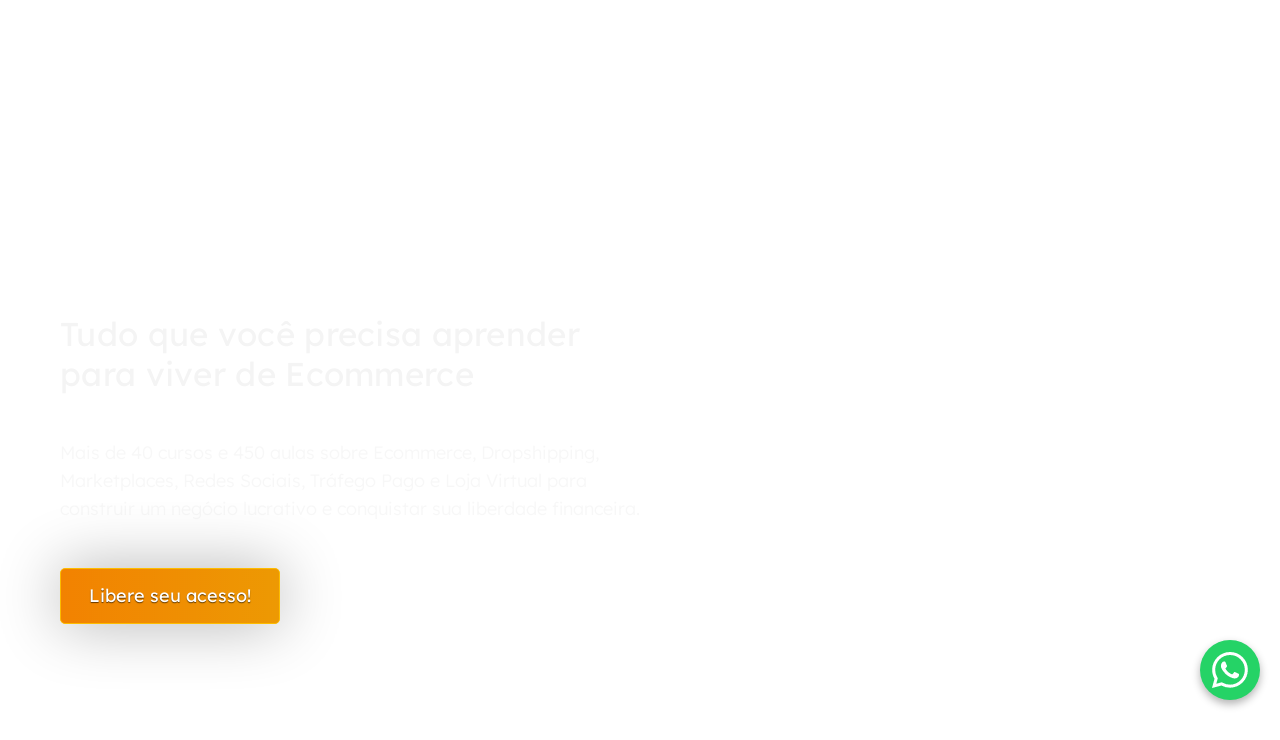

--- FILE ---
content_type: text/html; charset=UTF-8
request_url: https://ecommercenapratica.com/enp-sp-v2/?utm_campaign=pv&utm_content=loja-virtual-como-destacar-e-continuar-vendendo&utm_medium=cta_1&utm_source=blog
body_size: 75956
content:
<!DOCTYPE html>
<html lang="pt-BR" >
<head><meta charset="UTF-8"><script>if(navigator.userAgent.match(/MSIE|Internet Explorer/i)||navigator.userAgent.match(/Trident\/7\..*?rv:11/i)){var href=document.location.href;if(!href.match(/[?&]nowprocket/)){if(href.indexOf("?")==-1){if(href.indexOf("#")==-1){document.location.href=href+"?nowprocket=1"}else{document.location.href=href.replace("#","?nowprocket=1#")}}else{if(href.indexOf("#")==-1){document.location.href=href+"&nowprocket=1"}else{document.location.href=href.replace("#","&nowprocket=1#")}}}}</script><script>(()=>{class RocketLazyLoadScripts{constructor(){this.v="2.0.4",this.userEvents=["keydown","keyup","mousedown","mouseup","mousemove","mouseover","mouseout","touchmove","touchstart","touchend","touchcancel","wheel","click","dblclick","input"],this.attributeEvents=["onblur","onclick","oncontextmenu","ondblclick","onfocus","onmousedown","onmouseenter","onmouseleave","onmousemove","onmouseout","onmouseover","onmouseup","onmousewheel","onscroll","onsubmit"]}async t(){this.i(),this.o(),/iP(ad|hone)/.test(navigator.userAgent)&&this.h(),this.u(),this.l(this),this.m(),this.k(this),this.p(this),this._(),await Promise.all([this.R(),this.L()]),this.lastBreath=Date.now(),this.S(this),this.P(),this.D(),this.O(),this.M(),await this.C(this.delayedScripts.normal),await this.C(this.delayedScripts.defer),await this.C(this.delayedScripts.async),await this.T(),await this.F(),await this.j(),await this.A(),window.dispatchEvent(new Event("rocket-allScriptsLoaded")),this.everythingLoaded=!0,this.lastTouchEnd&&await new Promise(t=>setTimeout(t,500-Date.now()+this.lastTouchEnd)),this.I(),this.H(),this.U(),this.W()}i(){this.CSPIssue=sessionStorage.getItem("rocketCSPIssue"),document.addEventListener("securitypolicyviolation",t=>{this.CSPIssue||"script-src-elem"!==t.violatedDirective||"data"!==t.blockedURI||(this.CSPIssue=!0,sessionStorage.setItem("rocketCSPIssue",!0))},{isRocket:!0})}o(){window.addEventListener("pageshow",t=>{this.persisted=t.persisted,this.realWindowLoadedFired=!0},{isRocket:!0}),window.addEventListener("pagehide",()=>{this.onFirstUserAction=null},{isRocket:!0})}h(){let t;function e(e){t=e}window.addEventListener("touchstart",e,{isRocket:!0}),window.addEventListener("touchend",function i(o){o.changedTouches[0]&&t.changedTouches[0]&&Math.abs(o.changedTouches[0].pageX-t.changedTouches[0].pageX)<10&&Math.abs(o.changedTouches[0].pageY-t.changedTouches[0].pageY)<10&&o.timeStamp-t.timeStamp<200&&(window.removeEventListener("touchstart",e,{isRocket:!0}),window.removeEventListener("touchend",i,{isRocket:!0}),"INPUT"===o.target.tagName&&"text"===o.target.type||(o.target.dispatchEvent(new TouchEvent("touchend",{target:o.target,bubbles:!0})),o.target.dispatchEvent(new MouseEvent("mouseover",{target:o.target,bubbles:!0})),o.target.dispatchEvent(new PointerEvent("click",{target:o.target,bubbles:!0,cancelable:!0,detail:1,clientX:o.changedTouches[0].clientX,clientY:o.changedTouches[0].clientY})),event.preventDefault()))},{isRocket:!0})}q(t){this.userActionTriggered||("mousemove"!==t.type||this.firstMousemoveIgnored?"keyup"===t.type||"mouseover"===t.type||"mouseout"===t.type||(this.userActionTriggered=!0,this.onFirstUserAction&&this.onFirstUserAction()):this.firstMousemoveIgnored=!0),"click"===t.type&&t.preventDefault(),t.stopPropagation(),t.stopImmediatePropagation(),"touchstart"===this.lastEvent&&"touchend"===t.type&&(this.lastTouchEnd=Date.now()),"click"===t.type&&(this.lastTouchEnd=0),this.lastEvent=t.type,t.composedPath&&t.composedPath()[0].getRootNode()instanceof ShadowRoot&&(t.rocketTarget=t.composedPath()[0]),this.savedUserEvents.push(t)}u(){this.savedUserEvents=[],this.userEventHandler=this.q.bind(this),this.userEvents.forEach(t=>window.addEventListener(t,this.userEventHandler,{passive:!1,isRocket:!0})),document.addEventListener("visibilitychange",this.userEventHandler,{isRocket:!0})}U(){this.userEvents.forEach(t=>window.removeEventListener(t,this.userEventHandler,{passive:!1,isRocket:!0})),document.removeEventListener("visibilitychange",this.userEventHandler,{isRocket:!0}),this.savedUserEvents.forEach(t=>{(t.rocketTarget||t.target).dispatchEvent(new window[t.constructor.name](t.type,t))})}m(){const t="return false",e=Array.from(this.attributeEvents,t=>"data-rocket-"+t),i="["+this.attributeEvents.join("],[")+"]",o="[data-rocket-"+this.attributeEvents.join("],[data-rocket-")+"]",s=(e,i,o)=>{o&&o!==t&&(e.setAttribute("data-rocket-"+i,o),e["rocket"+i]=new Function("event",o),e.setAttribute(i,t))};new MutationObserver(t=>{for(const n of t)"attributes"===n.type&&(n.attributeName.startsWith("data-rocket-")||this.everythingLoaded?n.attributeName.startsWith("data-rocket-")&&this.everythingLoaded&&this.N(n.target,n.attributeName.substring(12)):s(n.target,n.attributeName,n.target.getAttribute(n.attributeName))),"childList"===n.type&&n.addedNodes.forEach(t=>{if(t.nodeType===Node.ELEMENT_NODE)if(this.everythingLoaded)for(const i of[t,...t.querySelectorAll(o)])for(const t of i.getAttributeNames())e.includes(t)&&this.N(i,t.substring(12));else for(const e of[t,...t.querySelectorAll(i)])for(const t of e.getAttributeNames())this.attributeEvents.includes(t)&&s(e,t,e.getAttribute(t))})}).observe(document,{subtree:!0,childList:!0,attributeFilter:[...this.attributeEvents,...e]})}I(){this.attributeEvents.forEach(t=>{document.querySelectorAll("[data-rocket-"+t+"]").forEach(e=>{this.N(e,t)})})}N(t,e){const i=t.getAttribute("data-rocket-"+e);i&&(t.setAttribute(e,i),t.removeAttribute("data-rocket-"+e))}k(t){Object.defineProperty(HTMLElement.prototype,"onclick",{get(){return this.rocketonclick||null},set(e){this.rocketonclick=e,this.setAttribute(t.everythingLoaded?"onclick":"data-rocket-onclick","this.rocketonclick(event)")}})}S(t){function e(e,i){let o=e[i];e[i]=null,Object.defineProperty(e,i,{get:()=>o,set(s){t.everythingLoaded?o=s:e["rocket"+i]=o=s}})}e(document,"onreadystatechange"),e(window,"onload"),e(window,"onpageshow");try{Object.defineProperty(document,"readyState",{get:()=>t.rocketReadyState,set(e){t.rocketReadyState=e},configurable:!0}),document.readyState="loading"}catch(t){console.log("WPRocket DJE readyState conflict, bypassing")}}l(t){this.originalAddEventListener=EventTarget.prototype.addEventListener,this.originalRemoveEventListener=EventTarget.prototype.removeEventListener,this.savedEventListeners=[],EventTarget.prototype.addEventListener=function(e,i,o){o&&o.isRocket||!t.B(e,this)&&!t.userEvents.includes(e)||t.B(e,this)&&!t.userActionTriggered||e.startsWith("rocket-")||t.everythingLoaded?t.originalAddEventListener.call(this,e,i,o):(t.savedEventListeners.push({target:this,remove:!1,type:e,func:i,options:o}),"mouseenter"!==e&&"mouseleave"!==e||t.originalAddEventListener.call(this,e,t.savedUserEvents.push,o))},EventTarget.prototype.removeEventListener=function(e,i,o){o&&o.isRocket||!t.B(e,this)&&!t.userEvents.includes(e)||t.B(e,this)&&!t.userActionTriggered||e.startsWith("rocket-")||t.everythingLoaded?t.originalRemoveEventListener.call(this,e,i,o):t.savedEventListeners.push({target:this,remove:!0,type:e,func:i,options:o})}}J(t,e){this.savedEventListeners=this.savedEventListeners.filter(i=>{let o=i.type,s=i.target||window;return e!==o||t!==s||(this.B(o,s)&&(i.type="rocket-"+o),this.$(i),!1)})}H(){EventTarget.prototype.addEventListener=this.originalAddEventListener,EventTarget.prototype.removeEventListener=this.originalRemoveEventListener,this.savedEventListeners.forEach(t=>this.$(t))}$(t){t.remove?this.originalRemoveEventListener.call(t.target,t.type,t.func,t.options):this.originalAddEventListener.call(t.target,t.type,t.func,t.options)}p(t){let e;function i(e){return t.everythingLoaded?e:e.split(" ").map(t=>"load"===t||t.startsWith("load.")?"rocket-jquery-load":t).join(" ")}function o(o){function s(e){const s=o.fn[e];o.fn[e]=o.fn.init.prototype[e]=function(){return this[0]===window&&t.userActionTriggered&&("string"==typeof arguments[0]||arguments[0]instanceof String?arguments[0]=i(arguments[0]):"object"==typeof arguments[0]&&Object.keys(arguments[0]).forEach(t=>{const e=arguments[0][t];delete arguments[0][t],arguments[0][i(t)]=e})),s.apply(this,arguments),this}}if(o&&o.fn&&!t.allJQueries.includes(o)){const e={DOMContentLoaded:[],"rocket-DOMContentLoaded":[]};for(const t in e)document.addEventListener(t,()=>{e[t].forEach(t=>t())},{isRocket:!0});o.fn.ready=o.fn.init.prototype.ready=function(i){function s(){parseInt(o.fn.jquery)>2?setTimeout(()=>i.bind(document)(o)):i.bind(document)(o)}return"function"==typeof i&&(t.realDomReadyFired?!t.userActionTriggered||t.fauxDomReadyFired?s():e["rocket-DOMContentLoaded"].push(s):e.DOMContentLoaded.push(s)),o([])},s("on"),s("one"),s("off"),t.allJQueries.push(o)}e=o}t.allJQueries=[],o(window.jQuery),Object.defineProperty(window,"jQuery",{get:()=>e,set(t){o(t)}})}P(){const t=new Map;document.write=document.writeln=function(e){const i=document.currentScript,o=document.createRange(),s=i.parentElement;let n=t.get(i);void 0===n&&(n=i.nextSibling,t.set(i,n));const c=document.createDocumentFragment();o.setStart(c,0),c.appendChild(o.createContextualFragment(e)),s.insertBefore(c,n)}}async R(){return new Promise(t=>{this.userActionTriggered?t():this.onFirstUserAction=t})}async L(){return new Promise(t=>{document.addEventListener("DOMContentLoaded",()=>{this.realDomReadyFired=!0,t()},{isRocket:!0})})}async j(){return this.realWindowLoadedFired?Promise.resolve():new Promise(t=>{window.addEventListener("load",t,{isRocket:!0})})}M(){this.pendingScripts=[];this.scriptsMutationObserver=new MutationObserver(t=>{for(const e of t)e.addedNodes.forEach(t=>{"SCRIPT"!==t.tagName||t.noModule||t.isWPRocket||this.pendingScripts.push({script:t,promise:new Promise(e=>{const i=()=>{const i=this.pendingScripts.findIndex(e=>e.script===t);i>=0&&this.pendingScripts.splice(i,1),e()};t.addEventListener("load",i,{isRocket:!0}),t.addEventListener("error",i,{isRocket:!0}),setTimeout(i,1e3)})})})}),this.scriptsMutationObserver.observe(document,{childList:!0,subtree:!0})}async F(){await this.X(),this.pendingScripts.length?(await this.pendingScripts[0].promise,await this.F()):this.scriptsMutationObserver.disconnect()}D(){this.delayedScripts={normal:[],async:[],defer:[]},document.querySelectorAll("script[type$=rocketlazyloadscript]").forEach(t=>{t.hasAttribute("data-rocket-src")?t.hasAttribute("async")&&!1!==t.async?this.delayedScripts.async.push(t):t.hasAttribute("defer")&&!1!==t.defer||"module"===t.getAttribute("data-rocket-type")?this.delayedScripts.defer.push(t):this.delayedScripts.normal.push(t):this.delayedScripts.normal.push(t)})}async _(){await this.L();let t=[];document.querySelectorAll("script[type$=rocketlazyloadscript][data-rocket-src]").forEach(e=>{let i=e.getAttribute("data-rocket-src");if(i&&!i.startsWith("data:")){i.startsWith("//")&&(i=location.protocol+i);try{const o=new URL(i).origin;o!==location.origin&&t.push({src:o,crossOrigin:e.crossOrigin||"module"===e.getAttribute("data-rocket-type")})}catch(t){}}}),t=[...new Map(t.map(t=>[JSON.stringify(t),t])).values()],this.Y(t,"preconnect")}async G(t){if(await this.K(),!0!==t.noModule||!("noModule"in HTMLScriptElement.prototype))return new Promise(e=>{let i;function o(){(i||t).setAttribute("data-rocket-status","executed"),e()}try{if(navigator.userAgent.includes("Firefox/")||""===navigator.vendor||this.CSPIssue)i=document.createElement("script"),[...t.attributes].forEach(t=>{let e=t.nodeName;"type"!==e&&("data-rocket-type"===e&&(e="type"),"data-rocket-src"===e&&(e="src"),i.setAttribute(e,t.nodeValue))}),t.text&&(i.text=t.text),t.nonce&&(i.nonce=t.nonce),i.hasAttribute("src")?(i.addEventListener("load",o,{isRocket:!0}),i.addEventListener("error",()=>{i.setAttribute("data-rocket-status","failed-network"),e()},{isRocket:!0}),setTimeout(()=>{i.isConnected||e()},1)):(i.text=t.text,o()),i.isWPRocket=!0,t.parentNode.replaceChild(i,t);else{const i=t.getAttribute("data-rocket-type"),s=t.getAttribute("data-rocket-src");i?(t.type=i,t.removeAttribute("data-rocket-type")):t.removeAttribute("type"),t.addEventListener("load",o,{isRocket:!0}),t.addEventListener("error",i=>{this.CSPIssue&&i.target.src.startsWith("data:")?(console.log("WPRocket: CSP fallback activated"),t.removeAttribute("src"),this.G(t).then(e)):(t.setAttribute("data-rocket-status","failed-network"),e())},{isRocket:!0}),s?(t.fetchPriority="high",t.removeAttribute("data-rocket-src"),t.src=s):t.src="data:text/javascript;base64,"+window.btoa(unescape(encodeURIComponent(t.text)))}}catch(i){t.setAttribute("data-rocket-status","failed-transform"),e()}});t.setAttribute("data-rocket-status","skipped")}async C(t){const e=t.shift();return e?(e.isConnected&&await this.G(e),this.C(t)):Promise.resolve()}O(){this.Y([...this.delayedScripts.normal,...this.delayedScripts.defer,...this.delayedScripts.async],"preload")}Y(t,e){this.trash=this.trash||[];let i=!0;var o=document.createDocumentFragment();t.forEach(t=>{const s=t.getAttribute&&t.getAttribute("data-rocket-src")||t.src;if(s&&!s.startsWith("data:")){const n=document.createElement("link");n.href=s,n.rel=e,"preconnect"!==e&&(n.as="script",n.fetchPriority=i?"high":"low"),t.getAttribute&&"module"===t.getAttribute("data-rocket-type")&&(n.crossOrigin=!0),t.crossOrigin&&(n.crossOrigin=t.crossOrigin),t.integrity&&(n.integrity=t.integrity),t.nonce&&(n.nonce=t.nonce),o.appendChild(n),this.trash.push(n),i=!1}}),document.head.appendChild(o)}W(){this.trash.forEach(t=>t.remove())}async T(){try{document.readyState="interactive"}catch(t){}this.fauxDomReadyFired=!0;try{await this.K(),this.J(document,"readystatechange"),document.dispatchEvent(new Event("rocket-readystatechange")),await this.K(),document.rocketonreadystatechange&&document.rocketonreadystatechange(),await this.K(),this.J(document,"DOMContentLoaded"),document.dispatchEvent(new Event("rocket-DOMContentLoaded")),await this.K(),this.J(window,"DOMContentLoaded"),window.dispatchEvent(new Event("rocket-DOMContentLoaded"))}catch(t){console.error(t)}}async A(){try{document.readyState="complete"}catch(t){}try{await this.K(),this.J(document,"readystatechange"),document.dispatchEvent(new Event("rocket-readystatechange")),await this.K(),document.rocketonreadystatechange&&document.rocketonreadystatechange(),await this.K(),this.J(window,"load"),window.dispatchEvent(new Event("rocket-load")),await this.K(),window.rocketonload&&window.rocketonload(),await this.K(),this.allJQueries.forEach(t=>t(window).trigger("rocket-jquery-load")),await this.K(),this.J(window,"pageshow");const t=new Event("rocket-pageshow");t.persisted=this.persisted,window.dispatchEvent(t),await this.K(),window.rocketonpageshow&&window.rocketonpageshow({persisted:this.persisted})}catch(t){console.error(t)}}async K(){Date.now()-this.lastBreath>45&&(await this.X(),this.lastBreath=Date.now())}async X(){return document.hidden?new Promise(t=>setTimeout(t)):new Promise(t=>requestAnimationFrame(t))}B(t,e){return e===document&&"readystatechange"===t||(e===document&&"DOMContentLoaded"===t||(e===window&&"DOMContentLoaded"===t||(e===window&&"load"===t||e===window&&"pageshow"===t)))}static run(){(new RocketLazyLoadScripts).t()}}RocketLazyLoadScripts.run()})();</script>

<meta name="viewport" content="width=device-width, initial-scale=1.0">
<!-- WP_HEAD() START -->
<script data-cfasync="false" data-no-defer="1" data-no-minify="1" data-no-optimize="1">var ewww_webp_supported=!1;function check_webp_feature(A,e){var w;e=void 0!==e?e:function(){},ewww_webp_supported?e(ewww_webp_supported):((w=new Image).onload=function(){ewww_webp_supported=0<w.width&&0<w.height,e&&e(ewww_webp_supported)},w.onerror=function(){e&&e(!1)},w.src="data:image/webp;base64,"+{alpha:"UklGRkoAAABXRUJQVlA4WAoAAAAQAAAAAAAAAAAAQUxQSAwAAAARBxAR/Q9ERP8DAABWUDggGAAAABQBAJ0BKgEAAQAAAP4AAA3AAP7mtQAAAA=="}[A])}check_webp_feature("alpha");</script><script data-cfasync="false" data-no-defer="1" data-no-minify="1" data-no-optimize="1">var Arrive=function(c,w){"use strict";if(c.MutationObserver&&"undefined"!=typeof HTMLElement){var r,a=0,u=(r=HTMLElement.prototype.matches||HTMLElement.prototype.webkitMatchesSelector||HTMLElement.prototype.mozMatchesSelector||HTMLElement.prototype.msMatchesSelector,{matchesSelector:function(e,t){return e instanceof HTMLElement&&r.call(e,t)},addMethod:function(e,t,r){var a=e[t];e[t]=function(){return r.length==arguments.length?r.apply(this,arguments):"function"==typeof a?a.apply(this,arguments):void 0}},callCallbacks:function(e,t){t&&t.options.onceOnly&&1==t.firedElems.length&&(e=[e[0]]);for(var r,a=0;r=e[a];a++)r&&r.callback&&r.callback.call(r.elem,r.elem);t&&t.options.onceOnly&&1==t.firedElems.length&&t.me.unbindEventWithSelectorAndCallback.call(t.target,t.selector,t.callback)},checkChildNodesRecursively:function(e,t,r,a){for(var i,n=0;i=e[n];n++)r(i,t,a)&&a.push({callback:t.callback,elem:i}),0<i.childNodes.length&&u.checkChildNodesRecursively(i.childNodes,t,r,a)},mergeArrays:function(e,t){var r,a={};for(r in e)e.hasOwnProperty(r)&&(a[r]=e[r]);for(r in t)t.hasOwnProperty(r)&&(a[r]=t[r]);return a},toElementsArray:function(e){return e=void 0!==e&&("number"!=typeof e.length||e===c)?[e]:e}}),e=(l.prototype.addEvent=function(e,t,r,a){a={target:e,selector:t,options:r,callback:a,firedElems:[]};return this._beforeAdding&&this._beforeAdding(a),this._eventsBucket.push(a),a},l.prototype.removeEvent=function(e){for(var t,r=this._eventsBucket.length-1;t=this._eventsBucket[r];r--)e(t)&&(this._beforeRemoving&&this._beforeRemoving(t),(t=this._eventsBucket.splice(r,1))&&t.length&&(t[0].callback=null))},l.prototype.beforeAdding=function(e){this._beforeAdding=e},l.prototype.beforeRemoving=function(e){this._beforeRemoving=e},l),t=function(i,n){var o=new e,l=this,s={fireOnAttributesModification:!1};return o.beforeAdding(function(t){var e=t.target;e!==c.document&&e!==c||(e=document.getElementsByTagName("html")[0]);var r=new MutationObserver(function(e){n.call(this,e,t)}),a=i(t.options);r.observe(e,a),t.observer=r,t.me=l}),o.beforeRemoving(function(e){e.observer.disconnect()}),this.bindEvent=function(e,t,r){t=u.mergeArrays(s,t);for(var a=u.toElementsArray(this),i=0;i<a.length;i++)o.addEvent(a[i],e,t,r)},this.unbindEvent=function(){var r=u.toElementsArray(this);o.removeEvent(function(e){for(var t=0;t<r.length;t++)if(this===w||e.target===r[t])return!0;return!1})},this.unbindEventWithSelectorOrCallback=function(r){var a=u.toElementsArray(this),i=r,e="function"==typeof r?function(e){for(var t=0;t<a.length;t++)if((this===w||e.target===a[t])&&e.callback===i)return!0;return!1}:function(e){for(var t=0;t<a.length;t++)if((this===w||e.target===a[t])&&e.selector===r)return!0;return!1};o.removeEvent(e)},this.unbindEventWithSelectorAndCallback=function(r,a){var i=u.toElementsArray(this);o.removeEvent(function(e){for(var t=0;t<i.length;t++)if((this===w||e.target===i[t])&&e.selector===r&&e.callback===a)return!0;return!1})},this},i=new function(){var s={fireOnAttributesModification:!1,onceOnly:!1,existing:!1};function n(e,t,r){return!(!u.matchesSelector(e,t.selector)||(e._id===w&&(e._id=a++),-1!=t.firedElems.indexOf(e._id)))&&(t.firedElems.push(e._id),!0)}var c=(i=new t(function(e){var t={attributes:!1,childList:!0,subtree:!0};return e.fireOnAttributesModification&&(t.attributes=!0),t},function(e,i){e.forEach(function(e){var t=e.addedNodes,r=e.target,a=[];null!==t&&0<t.length?u.checkChildNodesRecursively(t,i,n,a):"attributes"===e.type&&n(r,i)&&a.push({callback:i.callback,elem:r}),u.callCallbacks(a,i)})})).bindEvent;return i.bindEvent=function(e,t,r){t=void 0===r?(r=t,s):u.mergeArrays(s,t);var a=u.toElementsArray(this);if(t.existing){for(var i=[],n=0;n<a.length;n++)for(var o=a[n].querySelectorAll(e),l=0;l<o.length;l++)i.push({callback:r,elem:o[l]});if(t.onceOnly&&i.length)return r.call(i[0].elem,i[0].elem);setTimeout(u.callCallbacks,1,i)}c.call(this,e,t,r)},i},o=new function(){var a={};function i(e,t){return u.matchesSelector(e,t.selector)}var n=(o=new t(function(){return{childList:!0,subtree:!0}},function(e,r){e.forEach(function(e){var t=e.removedNodes,e=[];null!==t&&0<t.length&&u.checkChildNodesRecursively(t,r,i,e),u.callCallbacks(e,r)})})).bindEvent;return o.bindEvent=function(e,t,r){t=void 0===r?(r=t,a):u.mergeArrays(a,t),n.call(this,e,t,r)},o};d(HTMLElement.prototype),d(NodeList.prototype),d(HTMLCollection.prototype),d(HTMLDocument.prototype),d(Window.prototype);var n={};return s(i,n,"unbindAllArrive"),s(o,n,"unbindAllLeave"),n}function l(){this._eventsBucket=[],this._beforeAdding=null,this._beforeRemoving=null}function s(e,t,r){u.addMethod(t,r,e.unbindEvent),u.addMethod(t,r,e.unbindEventWithSelectorOrCallback),u.addMethod(t,r,e.unbindEventWithSelectorAndCallback)}function d(e){e.arrive=i.bindEvent,s(i,e,"unbindArrive"),e.leave=o.bindEvent,s(o,e,"unbindLeave")}}(window,void 0),ewww_webp_supported=!1;function check_webp_feature(e,t){var r;ewww_webp_supported?t(ewww_webp_supported):((r=new Image).onload=function(){ewww_webp_supported=0<r.width&&0<r.height,t(ewww_webp_supported)},r.onerror=function(){t(!1)},r.src="data:image/webp;base64,"+{alpha:"UklGRkoAAABXRUJQVlA4WAoAAAAQAAAAAAAAAAAAQUxQSAwAAAARBxAR/Q9ERP8DAABWUDggGAAAABQBAJ0BKgEAAQAAAP4AAA3AAP7mtQAAAA==",animation:"UklGRlIAAABXRUJQVlA4WAoAAAASAAAAAAAAAAAAQU5JTQYAAAD/////AABBTk1GJgAAAAAAAAAAAAAAAAAAAGQAAABWUDhMDQAAAC8AAAAQBxAREYiI/gcA"}[e])}function ewwwLoadImages(e){if(e){for(var t=document.querySelectorAll(".batch-image img, .image-wrapper a, .ngg-pro-masonry-item a, .ngg-galleria-offscreen-seo-wrapper a"),r=0,a=t.length;r<a;r++)ewwwAttr(t[r],"data-src",t[r].getAttribute("data-webp")),ewwwAttr(t[r],"data-thumbnail",t[r].getAttribute("data-webp-thumbnail"));for(var i=document.querySelectorAll("div.woocommerce-product-gallery__image"),r=0,a=i.length;r<a;r++)ewwwAttr(i[r],"data-thumb",i[r].getAttribute("data-webp-thumb"))}for(var n=document.querySelectorAll("video"),r=0,a=n.length;r<a;r++)ewwwAttr(n[r],"poster",e?n[r].getAttribute("data-poster-webp"):n[r].getAttribute("data-poster-image"));for(var o,l=document.querySelectorAll("img.ewww_webp_lazy_load"),r=0,a=l.length;r<a;r++)e&&(ewwwAttr(l[r],"data-lazy-srcset",l[r].getAttribute("data-lazy-srcset-webp")),ewwwAttr(l[r],"data-srcset",l[r].getAttribute("data-srcset-webp")),ewwwAttr(l[r],"data-lazy-src",l[r].getAttribute("data-lazy-src-webp")),ewwwAttr(l[r],"data-src",l[r].getAttribute("data-src-webp")),ewwwAttr(l[r],"data-orig-file",l[r].getAttribute("data-webp-orig-file")),ewwwAttr(l[r],"data-medium-file",l[r].getAttribute("data-webp-medium-file")),ewwwAttr(l[r],"data-large-file",l[r].getAttribute("data-webp-large-file")),null!=(o=l[r].getAttribute("srcset"))&&!1!==o&&o.includes("R0lGOD")&&ewwwAttr(l[r],"src",l[r].getAttribute("data-lazy-src-webp"))),l[r].className=l[r].className.replace(/\bewww_webp_lazy_load\b/,"");for(var s=document.querySelectorAll(".ewww_webp"),r=0,a=s.length;r<a;r++)e?(ewwwAttr(s[r],"srcset",s[r].getAttribute("data-srcset-webp")),ewwwAttr(s[r],"src",s[r].getAttribute("data-src-webp")),ewwwAttr(s[r],"data-orig-file",s[r].getAttribute("data-webp-orig-file")),ewwwAttr(s[r],"data-medium-file",s[r].getAttribute("data-webp-medium-file")),ewwwAttr(s[r],"data-large-file",s[r].getAttribute("data-webp-large-file")),ewwwAttr(s[r],"data-large_image",s[r].getAttribute("data-webp-large_image")),ewwwAttr(s[r],"data-src",s[r].getAttribute("data-webp-src"))):(ewwwAttr(s[r],"srcset",s[r].getAttribute("data-srcset-img")),ewwwAttr(s[r],"src",s[r].getAttribute("data-src-img"))),s[r].className=s[r].className.replace(/\bewww_webp\b/,"ewww_webp_loaded");window.jQuery&&jQuery.fn.isotope&&jQuery.fn.imagesLoaded&&(jQuery(".fusion-posts-container-infinite").imagesLoaded(function(){jQuery(".fusion-posts-container-infinite").hasClass("isotope")&&jQuery(".fusion-posts-container-infinite").isotope()}),jQuery(".fusion-portfolio:not(.fusion-recent-works) .fusion-portfolio-wrapper").imagesLoaded(function(){jQuery(".fusion-portfolio:not(.fusion-recent-works) .fusion-portfolio-wrapper").isotope()}))}function ewwwWebPInit(e){ewwwLoadImages(e),ewwwNggLoadGalleries(e),document.arrive(".ewww_webp",function(){ewwwLoadImages(e)}),document.arrive(".ewww_webp_lazy_load",function(){ewwwLoadImages(e)}),document.arrive("videos",function(){ewwwLoadImages(e)}),"loading"==document.readyState?document.addEventListener("DOMContentLoaded",ewwwJSONParserInit):("undefined"!=typeof galleries&&ewwwNggParseGalleries(e),ewwwWooParseVariations(e))}function ewwwAttr(e,t,r){null!=r&&!1!==r&&e.setAttribute(t,r)}function ewwwJSONParserInit(){"undefined"!=typeof galleries&&check_webp_feature("alpha",ewwwNggParseGalleries),check_webp_feature("alpha",ewwwWooParseVariations)}function ewwwWooParseVariations(e){if(e)for(var t=document.querySelectorAll("form.variations_form"),r=0,a=t.length;r<a;r++){var i=t[r].getAttribute("data-product_variations"),n=!1;try{for(var o in i=JSON.parse(i))void 0!==i[o]&&void 0!==i[o].image&&(void 0!==i[o].image.src_webp&&(i[o].image.src=i[o].image.src_webp,n=!0),void 0!==i[o].image.srcset_webp&&(i[o].image.srcset=i[o].image.srcset_webp,n=!0),void 0!==i[o].image.full_src_webp&&(i[o].image.full_src=i[o].image.full_src_webp,n=!0),void 0!==i[o].image.gallery_thumbnail_src_webp&&(i[o].image.gallery_thumbnail_src=i[o].image.gallery_thumbnail_src_webp,n=!0),void 0!==i[o].image.thumb_src_webp&&(i[o].image.thumb_src=i[o].image.thumb_src_webp,n=!0));n&&ewwwAttr(t[r],"data-product_variations",JSON.stringify(i))}catch(e){}}}function ewwwNggParseGalleries(e){if(e)for(var t in galleries){var r=galleries[t];galleries[t].images_list=ewwwNggParseImageList(r.images_list)}}function ewwwNggLoadGalleries(e){e&&document.addEventListener("ngg.galleria.themeadded",function(e,t){window.ngg_galleria._create_backup=window.ngg_galleria.create,window.ngg_galleria.create=function(e,t){var r=$(e).data("id");return galleries["gallery_"+r].images_list=ewwwNggParseImageList(galleries["gallery_"+r].images_list),window.ngg_galleria._create_backup(e,t)}})}function ewwwNggParseImageList(e){for(var t in e){var r=e[t];if(void 0!==r["image-webp"]&&(e[t].image=r["image-webp"],delete e[t]["image-webp"]),void 0!==r["thumb-webp"]&&(e[t].thumb=r["thumb-webp"],delete e[t]["thumb-webp"]),void 0!==r.full_image_webp&&(e[t].full_image=r.full_image_webp,delete e[t].full_image_webp),void 0!==r.srcsets)for(var a in r.srcsets)nggSrcset=r.srcsets[a],void 0!==r.srcsets[a+"-webp"]&&(e[t].srcsets[a]=r.srcsets[a+"-webp"],delete e[t].srcsets[a+"-webp"]);if(void 0!==r.full_srcsets)for(var i in r.full_srcsets)nggFSrcset=r.full_srcsets[i],void 0!==r.full_srcsets[i+"-webp"]&&(e[t].full_srcsets[i]=r.full_srcsets[i+"-webp"],delete e[t].full_srcsets[i+"-webp"])}return e}check_webp_feature("alpha",ewwwWebPInit);</script>

<meta name='robots' content='noindex, nofollow' />

<!-- Google Tag Manager for WordPress by gtm4wp.com -->
<script data-cfasync="false" data-pagespeed-no-defer>
	var gtm4wp_datalayer_name = "dataLayer";
	var dataLayer = dataLayer || [];
</script>
<!-- End Google Tag Manager for WordPress by gtm4wp.com -->
<!-- Social Warfare v4.5.6 https://warfareplugins.com - BEGINNING OF OUTPUT -->
<style></style>
<!-- Social Warfare v4.5.6 https://warfareplugins.com - END OF OUTPUT -->


	<!-- This site is optimized with the Yoast SEO plugin v26.8 - https://yoast.com/product/yoast-seo-wordpress/ -->
	<title>Ecommerce na Prática - Assine agora! - SP v2 | Ecommerce na Prática</title>
<link data-rocket-prefetch href="https://fonts.googleapis.com" rel="dns-prefetch">
<link data-rocket-preload as="style" href="https://fonts.googleapis.com/css?family=Lexend%20Deca%3A100%2C200%2C300%2C400%2C500%2C600%2C700%2C800%2C900%7CLexend%20Deca%3A100%2C200%2C300%2C400%2C500%2C600%2C700%2C800%2C900%7CLexend%20Deca%2C%20sans-serif%3A100%2C200%2C300%2C400%2C500%2C600%2C700%2C800%2C900%7CBanjax%2C%20sans-serif%3A100%2C200%2C300%2C400%2C500%2C600%2C700%2C800%2C900&#038;display=swap" rel="preload">
<style id="" media="print" onload="this.media=&#039;all&#039;">/* vietnamese */
@font-face {
  font-family: 'Lexend Deca';
  font-style: normal;
  font-weight: 100;
  font-display: swap;
  src: url(/fonts.gstatic.com/s/lexenddeca/v25/K2F1fZFYk-dHSE0UPPuwQ5qoJy_YZ2ONtuQ.woff2) format('woff2');
  unicode-range: U+0102-0103, U+0110-0111, U+0128-0129, U+0168-0169, U+01A0-01A1, U+01AF-01B0, U+0300-0301, U+0303-0304, U+0308-0309, U+0323, U+0329, U+1EA0-1EF9, U+20AB;
}
/* latin-ext */
@font-face {
  font-family: 'Lexend Deca';
  font-style: normal;
  font-weight: 100;
  font-display: swap;
  src: url(/fonts.gstatic.com/s/lexenddeca/v25/K2F1fZFYk-dHSE0UPPuwQ5qpJy_YZ2ONtuQ.woff2) format('woff2');
  unicode-range: U+0100-02BA, U+02BD-02C5, U+02C7-02CC, U+02CE-02D7, U+02DD-02FF, U+0304, U+0308, U+0329, U+1D00-1DBF, U+1E00-1E9F, U+1EF2-1EFF, U+2020, U+20A0-20AB, U+20AD-20C0, U+2113, U+2C60-2C7F, U+A720-A7FF;
}
/* latin */
@font-face {
  font-family: 'Lexend Deca';
  font-style: normal;
  font-weight: 100;
  font-display: swap;
  src: url(/fonts.gstatic.com/s/lexenddeca/v25/K2F1fZFYk-dHSE0UPPuwQ5qnJy_YZ2ON.woff2) format('woff2');
  unicode-range: U+0000-00FF, U+0131, U+0152-0153, U+02BB-02BC, U+02C6, U+02DA, U+02DC, U+0304, U+0308, U+0329, U+2000-206F, U+20AC, U+2122, U+2191, U+2193, U+2212, U+2215, U+FEFF, U+FFFD;
}
/* vietnamese */
@font-face {
  font-family: 'Lexend Deca';
  font-style: normal;
  font-weight: 200;
  font-display: swap;
  src: url(/fonts.gstatic.com/s/lexenddeca/v25/K2F1fZFYk-dHSE0UPPuwQ5qoJy_YZ2ONtuQ.woff2) format('woff2');
  unicode-range: U+0102-0103, U+0110-0111, U+0128-0129, U+0168-0169, U+01A0-01A1, U+01AF-01B0, U+0300-0301, U+0303-0304, U+0308-0309, U+0323, U+0329, U+1EA0-1EF9, U+20AB;
}
/* latin-ext */
@font-face {
  font-family: 'Lexend Deca';
  font-style: normal;
  font-weight: 200;
  font-display: swap;
  src: url(/fonts.gstatic.com/s/lexenddeca/v25/K2F1fZFYk-dHSE0UPPuwQ5qpJy_YZ2ONtuQ.woff2) format('woff2');
  unicode-range: U+0100-02BA, U+02BD-02C5, U+02C7-02CC, U+02CE-02D7, U+02DD-02FF, U+0304, U+0308, U+0329, U+1D00-1DBF, U+1E00-1E9F, U+1EF2-1EFF, U+2020, U+20A0-20AB, U+20AD-20C0, U+2113, U+2C60-2C7F, U+A720-A7FF;
}
/* latin */
@font-face {
  font-family: 'Lexend Deca';
  font-style: normal;
  font-weight: 200;
  font-display: swap;
  src: url(/fonts.gstatic.com/s/lexenddeca/v25/K2F1fZFYk-dHSE0UPPuwQ5qnJy_YZ2ON.woff2) format('woff2');
  unicode-range: U+0000-00FF, U+0131, U+0152-0153, U+02BB-02BC, U+02C6, U+02DA, U+02DC, U+0304, U+0308, U+0329, U+2000-206F, U+20AC, U+2122, U+2191, U+2193, U+2212, U+2215, U+FEFF, U+FFFD;
}
/* vietnamese */
@font-face {
  font-family: 'Lexend Deca';
  font-style: normal;
  font-weight: 300;
  font-display: swap;
  src: url(/fonts.gstatic.com/s/lexenddeca/v25/K2F1fZFYk-dHSE0UPPuwQ5qoJy_YZ2ONtuQ.woff2) format('woff2');
  unicode-range: U+0102-0103, U+0110-0111, U+0128-0129, U+0168-0169, U+01A0-01A1, U+01AF-01B0, U+0300-0301, U+0303-0304, U+0308-0309, U+0323, U+0329, U+1EA0-1EF9, U+20AB;
}
/* latin-ext */
@font-face {
  font-family: 'Lexend Deca';
  font-style: normal;
  font-weight: 300;
  font-display: swap;
  src: url(/fonts.gstatic.com/s/lexenddeca/v25/K2F1fZFYk-dHSE0UPPuwQ5qpJy_YZ2ONtuQ.woff2) format('woff2');
  unicode-range: U+0100-02BA, U+02BD-02C5, U+02C7-02CC, U+02CE-02D7, U+02DD-02FF, U+0304, U+0308, U+0329, U+1D00-1DBF, U+1E00-1E9F, U+1EF2-1EFF, U+2020, U+20A0-20AB, U+20AD-20C0, U+2113, U+2C60-2C7F, U+A720-A7FF;
}
/* latin */
@font-face {
  font-family: 'Lexend Deca';
  font-style: normal;
  font-weight: 300;
  font-display: swap;
  src: url(/fonts.gstatic.com/s/lexenddeca/v25/K2F1fZFYk-dHSE0UPPuwQ5qnJy_YZ2ON.woff2) format('woff2');
  unicode-range: U+0000-00FF, U+0131, U+0152-0153, U+02BB-02BC, U+02C6, U+02DA, U+02DC, U+0304, U+0308, U+0329, U+2000-206F, U+20AC, U+2122, U+2191, U+2193, U+2212, U+2215, U+FEFF, U+FFFD;
}
/* vietnamese */
@font-face {
  font-family: 'Lexend Deca';
  font-style: normal;
  font-weight: 400;
  font-display: swap;
  src: url(/fonts.gstatic.com/s/lexenddeca/v25/K2F1fZFYk-dHSE0UPPuwQ5qoJy_YZ2ONtuQ.woff2) format('woff2');
  unicode-range: U+0102-0103, U+0110-0111, U+0128-0129, U+0168-0169, U+01A0-01A1, U+01AF-01B0, U+0300-0301, U+0303-0304, U+0308-0309, U+0323, U+0329, U+1EA0-1EF9, U+20AB;
}
/* latin-ext */
@font-face {
  font-family: 'Lexend Deca';
  font-style: normal;
  font-weight: 400;
  font-display: swap;
  src: url(/fonts.gstatic.com/s/lexenddeca/v25/K2F1fZFYk-dHSE0UPPuwQ5qpJy_YZ2ONtuQ.woff2) format('woff2');
  unicode-range: U+0100-02BA, U+02BD-02C5, U+02C7-02CC, U+02CE-02D7, U+02DD-02FF, U+0304, U+0308, U+0329, U+1D00-1DBF, U+1E00-1E9F, U+1EF2-1EFF, U+2020, U+20A0-20AB, U+20AD-20C0, U+2113, U+2C60-2C7F, U+A720-A7FF;
}
/* latin */
@font-face {
  font-family: 'Lexend Deca';
  font-style: normal;
  font-weight: 400;
  font-display: swap;
  src: url(/fonts.gstatic.com/s/lexenddeca/v25/K2F1fZFYk-dHSE0UPPuwQ5qnJy_YZ2ON.woff2) format('woff2');
  unicode-range: U+0000-00FF, U+0131, U+0152-0153, U+02BB-02BC, U+02C6, U+02DA, U+02DC, U+0304, U+0308, U+0329, U+2000-206F, U+20AC, U+2122, U+2191, U+2193, U+2212, U+2215, U+FEFF, U+FFFD;
}
/* vietnamese */
@font-face {
  font-family: 'Lexend Deca';
  font-style: normal;
  font-weight: 500;
  font-display: swap;
  src: url(/fonts.gstatic.com/s/lexenddeca/v25/K2F1fZFYk-dHSE0UPPuwQ5qoJy_YZ2ONtuQ.woff2) format('woff2');
  unicode-range: U+0102-0103, U+0110-0111, U+0128-0129, U+0168-0169, U+01A0-01A1, U+01AF-01B0, U+0300-0301, U+0303-0304, U+0308-0309, U+0323, U+0329, U+1EA0-1EF9, U+20AB;
}
/* latin-ext */
@font-face {
  font-family: 'Lexend Deca';
  font-style: normal;
  font-weight: 500;
  font-display: swap;
  src: url(/fonts.gstatic.com/s/lexenddeca/v25/K2F1fZFYk-dHSE0UPPuwQ5qpJy_YZ2ONtuQ.woff2) format('woff2');
  unicode-range: U+0100-02BA, U+02BD-02C5, U+02C7-02CC, U+02CE-02D7, U+02DD-02FF, U+0304, U+0308, U+0329, U+1D00-1DBF, U+1E00-1E9F, U+1EF2-1EFF, U+2020, U+20A0-20AB, U+20AD-20C0, U+2113, U+2C60-2C7F, U+A720-A7FF;
}
/* latin */
@font-face {
  font-family: 'Lexend Deca';
  font-style: normal;
  font-weight: 500;
  font-display: swap;
  src: url(/fonts.gstatic.com/s/lexenddeca/v25/K2F1fZFYk-dHSE0UPPuwQ5qnJy_YZ2ON.woff2) format('woff2');
  unicode-range: U+0000-00FF, U+0131, U+0152-0153, U+02BB-02BC, U+02C6, U+02DA, U+02DC, U+0304, U+0308, U+0329, U+2000-206F, U+20AC, U+2122, U+2191, U+2193, U+2212, U+2215, U+FEFF, U+FFFD;
}
/* vietnamese */
@font-face {
  font-family: 'Lexend Deca';
  font-style: normal;
  font-weight: 600;
  font-display: swap;
  src: url(/fonts.gstatic.com/s/lexenddeca/v25/K2F1fZFYk-dHSE0UPPuwQ5qoJy_YZ2ONtuQ.woff2) format('woff2');
  unicode-range: U+0102-0103, U+0110-0111, U+0128-0129, U+0168-0169, U+01A0-01A1, U+01AF-01B0, U+0300-0301, U+0303-0304, U+0308-0309, U+0323, U+0329, U+1EA0-1EF9, U+20AB;
}
/* latin-ext */
@font-face {
  font-family: 'Lexend Deca';
  font-style: normal;
  font-weight: 600;
  font-display: swap;
  src: url(/fonts.gstatic.com/s/lexenddeca/v25/K2F1fZFYk-dHSE0UPPuwQ5qpJy_YZ2ONtuQ.woff2) format('woff2');
  unicode-range: U+0100-02BA, U+02BD-02C5, U+02C7-02CC, U+02CE-02D7, U+02DD-02FF, U+0304, U+0308, U+0329, U+1D00-1DBF, U+1E00-1E9F, U+1EF2-1EFF, U+2020, U+20A0-20AB, U+20AD-20C0, U+2113, U+2C60-2C7F, U+A720-A7FF;
}
/* latin */
@font-face {
  font-family: 'Lexend Deca';
  font-style: normal;
  font-weight: 600;
  font-display: swap;
  src: url(/fonts.gstatic.com/s/lexenddeca/v25/K2F1fZFYk-dHSE0UPPuwQ5qnJy_YZ2ON.woff2) format('woff2');
  unicode-range: U+0000-00FF, U+0131, U+0152-0153, U+02BB-02BC, U+02C6, U+02DA, U+02DC, U+0304, U+0308, U+0329, U+2000-206F, U+20AC, U+2122, U+2191, U+2193, U+2212, U+2215, U+FEFF, U+FFFD;
}
/* vietnamese */
@font-face {
  font-family: 'Lexend Deca';
  font-style: normal;
  font-weight: 700;
  font-display: swap;
  src: url(/fonts.gstatic.com/s/lexenddeca/v25/K2F1fZFYk-dHSE0UPPuwQ5qoJy_YZ2ONtuQ.woff2) format('woff2');
  unicode-range: U+0102-0103, U+0110-0111, U+0128-0129, U+0168-0169, U+01A0-01A1, U+01AF-01B0, U+0300-0301, U+0303-0304, U+0308-0309, U+0323, U+0329, U+1EA0-1EF9, U+20AB;
}
/* latin-ext */
@font-face {
  font-family: 'Lexend Deca';
  font-style: normal;
  font-weight: 700;
  font-display: swap;
  src: url(/fonts.gstatic.com/s/lexenddeca/v25/K2F1fZFYk-dHSE0UPPuwQ5qpJy_YZ2ONtuQ.woff2) format('woff2');
  unicode-range: U+0100-02BA, U+02BD-02C5, U+02C7-02CC, U+02CE-02D7, U+02DD-02FF, U+0304, U+0308, U+0329, U+1D00-1DBF, U+1E00-1E9F, U+1EF2-1EFF, U+2020, U+20A0-20AB, U+20AD-20C0, U+2113, U+2C60-2C7F, U+A720-A7FF;
}
/* latin */
@font-face {
  font-family: 'Lexend Deca';
  font-style: normal;
  font-weight: 700;
  font-display: swap;
  src: url(/fonts.gstatic.com/s/lexenddeca/v25/K2F1fZFYk-dHSE0UPPuwQ5qnJy_YZ2ON.woff2) format('woff2');
  unicode-range: U+0000-00FF, U+0131, U+0152-0153, U+02BB-02BC, U+02C6, U+02DA, U+02DC, U+0304, U+0308, U+0329, U+2000-206F, U+20AC, U+2122, U+2191, U+2193, U+2212, U+2215, U+FEFF, U+FFFD;
}
/* vietnamese */
@font-face {
  font-family: 'Lexend Deca';
  font-style: normal;
  font-weight: 800;
  font-display: swap;
  src: url(/fonts.gstatic.com/s/lexenddeca/v25/K2F1fZFYk-dHSE0UPPuwQ5qoJy_YZ2ONtuQ.woff2) format('woff2');
  unicode-range: U+0102-0103, U+0110-0111, U+0128-0129, U+0168-0169, U+01A0-01A1, U+01AF-01B0, U+0300-0301, U+0303-0304, U+0308-0309, U+0323, U+0329, U+1EA0-1EF9, U+20AB;
}
/* latin-ext */
@font-face {
  font-family: 'Lexend Deca';
  font-style: normal;
  font-weight: 800;
  font-display: swap;
  src: url(/fonts.gstatic.com/s/lexenddeca/v25/K2F1fZFYk-dHSE0UPPuwQ5qpJy_YZ2ONtuQ.woff2) format('woff2');
  unicode-range: U+0100-02BA, U+02BD-02C5, U+02C7-02CC, U+02CE-02D7, U+02DD-02FF, U+0304, U+0308, U+0329, U+1D00-1DBF, U+1E00-1E9F, U+1EF2-1EFF, U+2020, U+20A0-20AB, U+20AD-20C0, U+2113, U+2C60-2C7F, U+A720-A7FF;
}
/* latin */
@font-face {
  font-family: 'Lexend Deca';
  font-style: normal;
  font-weight: 800;
  font-display: swap;
  src: url(/fonts.gstatic.com/s/lexenddeca/v25/K2F1fZFYk-dHSE0UPPuwQ5qnJy_YZ2ON.woff2) format('woff2');
  unicode-range: U+0000-00FF, U+0131, U+0152-0153, U+02BB-02BC, U+02C6, U+02DA, U+02DC, U+0304, U+0308, U+0329, U+2000-206F, U+20AC, U+2122, U+2191, U+2193, U+2212, U+2215, U+FEFF, U+FFFD;
}
/* vietnamese */
@font-face {
  font-family: 'Lexend Deca';
  font-style: normal;
  font-weight: 900;
  font-display: swap;
  src: url(/fonts.gstatic.com/s/lexenddeca/v25/K2F1fZFYk-dHSE0UPPuwQ5qoJy_YZ2ONtuQ.woff2) format('woff2');
  unicode-range: U+0102-0103, U+0110-0111, U+0128-0129, U+0168-0169, U+01A0-01A1, U+01AF-01B0, U+0300-0301, U+0303-0304, U+0308-0309, U+0323, U+0329, U+1EA0-1EF9, U+20AB;
}
/* latin-ext */
@font-face {
  font-family: 'Lexend Deca';
  font-style: normal;
  font-weight: 900;
  font-display: swap;
  src: url(/fonts.gstatic.com/s/lexenddeca/v25/K2F1fZFYk-dHSE0UPPuwQ5qpJy_YZ2ONtuQ.woff2) format('woff2');
  unicode-range: U+0100-02BA, U+02BD-02C5, U+02C7-02CC, U+02CE-02D7, U+02DD-02FF, U+0304, U+0308, U+0329, U+1D00-1DBF, U+1E00-1E9F, U+1EF2-1EFF, U+2020, U+20A0-20AB, U+20AD-20C0, U+2113, U+2C60-2C7F, U+A720-A7FF;
}
/* latin */
@font-face {
  font-family: 'Lexend Deca';
  font-style: normal;
  font-weight: 900;
  font-display: swap;
  src: url(/fonts.gstatic.com/s/lexenddeca/v25/K2F1fZFYk-dHSE0UPPuwQ5qnJy_YZ2ON.woff2) format('woff2');
  unicode-range: U+0000-00FF, U+0131, U+0152-0153, U+02BB-02BC, U+02C6, U+02DA, U+02DC, U+0304, U+0308, U+0329, U+2000-206F, U+20AC, U+2122, U+2191, U+2193, U+2212, U+2215, U+FEFF, U+FFFD;
}
</style>
<style id="wpr-usedcss">@font-face{font-family:'Lexend Deca';font-style:normal;font-weight:100;font-display:swap;src:url(https://ecommercenapratica.com/fonts.gstatic.com/s/lexenddeca/v25/K2F1fZFYk-dHSE0UPPuwQ5qnJy8.woff2) format('woff2');unicode-range:U+0000-00FF,U+0131,U+0152-0153,U+02BB-02BC,U+02C6,U+02DA,U+02DC,U+0304,U+0308,U+0329,U+2000-206F,U+20AC,U+2122,U+2191,U+2193,U+2212,U+2215,U+FEFF,U+FFFD}@font-face{font-family:'Lexend Deca';font-style:normal;font-weight:200;font-display:swap;src:url(https://ecommercenapratica.com/fonts.gstatic.com/s/lexenddeca/v25/K2F1fZFYk-dHSE0UPPuwQ5qnJy8.woff2) format('woff2');unicode-range:U+0000-00FF,U+0131,U+0152-0153,U+02BB-02BC,U+02C6,U+02DA,U+02DC,U+0304,U+0308,U+0329,U+2000-206F,U+20AC,U+2122,U+2191,U+2193,U+2212,U+2215,U+FEFF,U+FFFD}@font-face{font-family:'Lexend Deca';font-style:normal;font-weight:300;font-display:swap;src:url(https://ecommercenapratica.com/fonts.gstatic.com/s/lexenddeca/v25/K2F1fZFYk-dHSE0UPPuwQ5qnJy8.woff2) format('woff2');unicode-range:U+0000-00FF,U+0131,U+0152-0153,U+02BB-02BC,U+02C6,U+02DA,U+02DC,U+0304,U+0308,U+0329,U+2000-206F,U+20AC,U+2122,U+2191,U+2193,U+2212,U+2215,U+FEFF,U+FFFD}@font-face{font-family:'Lexend Deca';font-style:normal;font-weight:400;font-display:swap;src:url(https://ecommercenapratica.com/fonts.gstatic.com/s/lexenddeca/v25/K2F1fZFYk-dHSE0UPPuwQ5qnJy8.woff2) format('woff2');unicode-range:U+0000-00FF,U+0131,U+0152-0153,U+02BB-02BC,U+02C6,U+02DA,U+02DC,U+0304,U+0308,U+0329,U+2000-206F,U+20AC,U+2122,U+2191,U+2193,U+2212,U+2215,U+FEFF,U+FFFD}@font-face{font-family:'Lexend Deca';font-style:normal;font-weight:500;font-display:swap;src:url(https://ecommercenapratica.com/fonts.gstatic.com/s/lexenddeca/v25/K2F1fZFYk-dHSE0UPPuwQ5qnJy8.woff2) format('woff2');unicode-range:U+0000-00FF,U+0131,U+0152-0153,U+02BB-02BC,U+02C6,U+02DA,U+02DC,U+0304,U+0308,U+0329,U+2000-206F,U+20AC,U+2122,U+2191,U+2193,U+2212,U+2215,U+FEFF,U+FFFD}@font-face{font-family:'Lexend Deca';font-style:normal;font-weight:600;font-display:swap;src:url(https://ecommercenapratica.com/fonts.gstatic.com/s/lexenddeca/v25/K2F1fZFYk-dHSE0UPPuwQ5qnJy8.woff2) format('woff2');unicode-range:U+0000-00FF,U+0131,U+0152-0153,U+02BB-02BC,U+02C6,U+02DA,U+02DC,U+0304,U+0308,U+0329,U+2000-206F,U+20AC,U+2122,U+2191,U+2193,U+2212,U+2215,U+FEFF,U+FFFD}@font-face{font-family:'Lexend Deca';font-style:normal;font-weight:700;font-display:swap;src:url(https://ecommercenapratica.com/fonts.gstatic.com/s/lexenddeca/v25/K2F1fZFYk-dHSE0UPPuwQ5qnJy8.woff2) format('woff2');unicode-range:U+0000-00FF,U+0131,U+0152-0153,U+02BB-02BC,U+02C6,U+02DA,U+02DC,U+0304,U+0308,U+0329,U+2000-206F,U+20AC,U+2122,U+2191,U+2193,U+2212,U+2215,U+FEFF,U+FFFD}@font-face{font-family:'Lexend Deca';font-style:normal;font-weight:800;font-display:swap;src:url(https://ecommercenapratica.com/fonts.gstatic.com/s/lexenddeca/v25/K2F1fZFYk-dHSE0UPPuwQ5qnJy8.woff2) format('woff2');unicode-range:U+0000-00FF,U+0131,U+0152-0153,U+02BB-02BC,U+02C6,U+02DA,U+02DC,U+0304,U+0308,U+0329,U+2000-206F,U+20AC,U+2122,U+2191,U+2193,U+2212,U+2215,U+FEFF,U+FFFD}@font-face{font-family:'Lexend Deca';font-style:normal;font-weight:900;font-display:swap;src:url(https://ecommercenapratica.com/fonts.gstatic.com/s/lexenddeca/v25/K2F1fZFYk-dHSE0UPPuwQ5qnJy8.woff2) format('woff2');unicode-range:U+0000-00FF,U+0131,U+0152-0153,U+02BB-02BC,U+02C6,U+02DA,U+02DC,U+0304,U+0308,U+0329,U+2000-206F,U+20AC,U+2122,U+2191,U+2193,U+2212,U+2215,U+FEFF,U+FFFD}img:is([sizes=auto i],[sizes^="auto," i]){contain-intrinsic-size:3000px 1500px}img.emoji{display:inline!important;border:none!important;box-shadow:none!important;height:1em!important;width:1em!important;margin:0 .07em!important;vertical-align:-.1em!important;background:0 0!important;padding:0!important}:root{--wp-block-synced-color:#7a00df;--wp-block-synced-color--rgb:122,0,223;--wp-bound-block-color:var(--wp-block-synced-color);--wp-editor-canvas-background:#ddd;--wp-admin-theme-color:#007cba;--wp-admin-theme-color--rgb:0,124,186;--wp-admin-theme-color-darker-10:#006ba1;--wp-admin-theme-color-darker-10--rgb:0,107,160.5;--wp-admin-theme-color-darker-20:#005a87;--wp-admin-theme-color-darker-20--rgb:0,90,135;--wp-admin-border-width-focus:2px}@media (min-resolution:192dpi){:root{--wp-admin-border-width-focus:1.5px}}:root{--wp--preset--font-size--normal:16px;--wp--preset--font-size--huge:42px}html :where(.has-border-color){border-style:solid}html :where([style*=border-top-color]){border-top-style:solid}html :where([style*=border-right-color]){border-right-style:solid}html :where([style*=border-bottom-color]){border-bottom-style:solid}html :where([style*=border-left-color]){border-left-style:solid}html :where([style*=border-width]){border-style:solid}html :where([style*=border-top-width]){border-top-style:solid}html :where([style*=border-right-width]){border-right-style:solid}html :where([style*=border-bottom-width]){border-bottom-style:solid}html :where([style*=border-left-width]){border-left-style:solid}html :where(img[class*=wp-image-]){height:auto;max-width:100%}:where(figure){margin:0 0 1em}html :where(.is-position-sticky){--wp-admin--admin-bar--position-offset:var(--wp-admin--admin-bar--height,0px)}@media screen and (max-width:600px){html :where(.is-position-sticky){--wp-admin--admin-bar--position-offset:0px}}:root{--wp--preset--aspect-ratio--square:1;--wp--preset--aspect-ratio--4-3:4/3;--wp--preset--aspect-ratio--3-4:3/4;--wp--preset--aspect-ratio--3-2:3/2;--wp--preset--aspect-ratio--2-3:2/3;--wp--preset--aspect-ratio--16-9:16/9;--wp--preset--aspect-ratio--9-16:9/16;--wp--preset--color--black:#000000;--wp--preset--color--cyan-bluish-gray:#abb8c3;--wp--preset--color--white:#ffffff;--wp--preset--color--pale-pink:#f78da7;--wp--preset--color--vivid-red:#cf2e2e;--wp--preset--color--luminous-vivid-orange:#ff6900;--wp--preset--color--luminous-vivid-amber:#fcb900;--wp--preset--color--light-green-cyan:#7bdcb5;--wp--preset--color--vivid-green-cyan:#00d084;--wp--preset--color--pale-cyan-blue:#8ed1fc;--wp--preset--color--vivid-cyan-blue:#0693e3;--wp--preset--color--vivid-purple:#9b51e0;--wp--preset--color--base:#ffffff;--wp--preset--color--contrast:#000000;--wp--preset--color--primary:#9DFF20;--wp--preset--color--secondary:#345C00;--wp--preset--color--tertiary:#F6F6F6;--wp--preset--gradient--vivid-cyan-blue-to-vivid-purple:linear-gradient(135deg,rgb(6, 147, 227) 0%,rgb(155, 81, 224) 100%);--wp--preset--gradient--light-green-cyan-to-vivid-green-cyan:linear-gradient(135deg,rgb(122, 220, 180) 0%,rgb(0, 208, 130) 100%);--wp--preset--gradient--luminous-vivid-amber-to-luminous-vivid-orange:linear-gradient(135deg,rgb(252, 185, 0) 0%,rgb(255, 105, 0) 100%);--wp--preset--gradient--luminous-vivid-orange-to-vivid-red:linear-gradient(135deg,rgb(255, 105, 0) 0%,rgb(207, 46, 46) 100%);--wp--preset--gradient--very-light-gray-to-cyan-bluish-gray:linear-gradient(135deg,rgb(238, 238, 238) 0%,rgb(169, 184, 195) 100%);--wp--preset--gradient--cool-to-warm-spectrum:linear-gradient(135deg,rgb(74, 234, 220) 0%,rgb(151, 120, 209) 20%,rgb(207, 42, 186) 40%,rgb(238, 44, 130) 60%,rgb(251, 105, 98) 80%,rgb(254, 248, 76) 100%);--wp--preset--gradient--blush-light-purple:linear-gradient(135deg,rgb(255, 206, 236) 0%,rgb(152, 150, 240) 100%);--wp--preset--gradient--blush-bordeaux:linear-gradient(135deg,rgb(254, 205, 165) 0%,rgb(254, 45, 45) 50%,rgb(107, 0, 62) 100%);--wp--preset--gradient--luminous-dusk:linear-gradient(135deg,rgb(255, 203, 112) 0%,rgb(199, 81, 192) 50%,rgb(65, 88, 208) 100%);--wp--preset--gradient--pale-ocean:linear-gradient(135deg,rgb(255, 245, 203) 0%,rgb(182, 227, 212) 50%,rgb(51, 167, 181) 100%);--wp--preset--gradient--electric-grass:linear-gradient(135deg,rgb(202, 248, 128) 0%,rgb(113, 206, 126) 100%);--wp--preset--gradient--midnight:linear-gradient(135deg,rgb(2, 3, 129) 0%,rgb(40, 116, 252) 100%);--wp--preset--font-size--small:clamp(0.875rem, 0.875rem + ((1vw - 0.2rem) * 0.227), 1rem);--wp--preset--font-size--medium:clamp(1rem, 1rem + ((1vw - 0.2rem) * 0.227), 1.125rem);--wp--preset--font-size--large:clamp(1.75rem, 1.75rem + ((1vw - 0.2rem) * 0.227), 1.875rem);--wp--preset--font-size--x-large:2.25rem;--wp--preset--font-size--xx-large:clamp(6.1rem, 6.1rem + ((1vw - 0.2rem) * 7.091), 10rem);--wp--preset--font-family--dm-sans:"DM Sans",sans-serif;--wp--preset--font-family--ibm-plex-mono:'IBM Plex Mono',monospace;--wp--preset--font-family--inter:"Inter",sans-serif;--wp--preset--font-family--system-font:-apple-system,BlinkMacSystemFont,"Segoe UI",Roboto,Oxygen-Sans,Ubuntu,Cantarell,"Helvetica Neue",sans-serif;--wp--preset--font-family--source-serif-pro:"Source Serif Pro",serif;--wp--preset--spacing--20:0.44rem;--wp--preset--spacing--30:clamp(1.5rem, 5vw, 2rem);--wp--preset--spacing--40:clamp(1.8rem, 1.8rem + ((1vw - 0.48rem) * 2.885), 3rem);--wp--preset--spacing--50:clamp(2.5rem, 8vw, 4.5rem);--wp--preset--spacing--60:clamp(3.75rem, 10vw, 7rem);--wp--preset--spacing--70:clamp(5rem, 5.25rem + ((1vw - 0.48rem) * 9.096), 8rem);--wp--preset--spacing--80:clamp(7rem, 14vw, 11rem);--wp--preset--shadow--natural:6px 6px 9px rgba(0, 0, 0, .2);--wp--preset--shadow--deep:12px 12px 50px rgba(0, 0, 0, .4);--wp--preset--shadow--sharp:6px 6px 0px rgba(0, 0, 0, .2);--wp--preset--shadow--outlined:6px 6px 0px -3px rgb(255, 255, 255),6px 6px rgb(0, 0, 0);--wp--preset--shadow--crisp:6px 6px 0px rgb(0, 0, 0)}:root :where(.is-layout-flow)>:first-child{margin-block-start:0}:root :where(.is-layout-flow)>:last-child{margin-block-end:0}:root :where(.is-layout-flow)>*{margin-block-start:1.5rem;margin-block-end:0}:root :where(.is-layout-constrained)>:first-child{margin-block-start:0}:root :where(.is-layout-constrained)>:last-child{margin-block-end:0}:root :where(.is-layout-constrained)>*{margin-block-start:1.5rem;margin-block-end:0}:root :where(.is-layout-flex){gap:1.5rem}:root :where(.is-layout-grid){gap:1.5rem}#cookie-law-info-bar{font-size:15px;margin:0 auto;padding:12px 10px;position:absolute;text-align:center;box-sizing:border-box;width:100%;z-index:9999;display:none;left:0;font-weight:300;box-shadow:0 -1px 10px 0 rgba(172,171,171,.3)}#cookie-law-info-again{font-size:10pt;margin:0;padding:5px 10px;text-align:center;z-index:9999;cursor:pointer;box-shadow:#161616 2px 2px 5px 2px}#cookie-law-info-bar span{vertical-align:middle}.cli-plugin-button,.cli-plugin-button:visited{display:inline-block;padding:9px 12px;color:#fff;text-decoration:none;position:relative;cursor:pointer;margin-left:5px;text-decoration:none}.cli-plugin-main-link{margin-left:0;font-weight:550;text-decoration:underline}.cli-plugin-button:hover{background-color:#111;color:#fff;text-decoration:none}.cli-plugin-button,.cli-plugin-button:visited,.medium.cli-plugin-button,.medium.cli-plugin-button:visited{font-size:13px;font-weight:400;line-height:1}.cli-plugin-button{margin-top:5px}.cli-bar-popup{-moz-background-clip:padding;-webkit-background-clip:padding;background-clip:padding-box;-webkit-border-radius:30px;-moz-border-radius:30px;border-radius:30px;padding:20px}.cli-plugin-main-link.cli-plugin-button{text-decoration:none}.cli-plugin-main-link.cli-plugin-button{margin-left:5px}.cli-modal-backdrop{position:fixed;top:0;right:0;bottom:0;left:0;z-index:1040;background-color:#000;display:none}.cli-modal-backdrop.cli-show{opacity:.5;display:block}.cli-modal.cli-show{display:block}.cli-modal .cli-modal-dialog{position:relative;width:auto;margin:.5rem;pointer-events:none;font-family:-apple-system,BlinkMacSystemFont,"Segoe UI",Roboto,"Helvetica Neue",Arial,sans-serif,"Apple Color Emoji","Segoe UI Emoji","Segoe UI Symbol";font-size:1rem;font-weight:400;line-height:1.5;color:#212529;text-align:left;display:-ms-flexbox;display:flex;-ms-flex-align:center;align-items:center;min-height:calc(100% - (.5rem * 2))}@media (min-width:992px){.cli-modal .cli-modal-dialog{max-width:900px}}.cli-modal-content{position:relative;display:-ms-flexbox;display:flex;-ms-flex-direction:column;flex-direction:column;width:100%;pointer-events:auto;background-color:#fff;background-clip:padding-box;border-radius:.3rem;outline:0}.cli-modal .cli-modal-close{position:absolute;right:10px;top:10px;z-index:1;padding:0;background-color:transparent!important;border:0;-webkit-appearance:none;font-size:1.5rem;font-weight:700;line-height:1;color:#000;text-shadow:0 1px 0 #fff}.cli-switch{display:inline-block;position:relative;min-height:1px;padding-left:70px;font-size:14px}.cli-switch .cli-slider{background-color:#e3e1e8;height:24px;width:50px;bottom:0;cursor:pointer;left:0;position:absolute;right:0;top:0;transition:.4s}.cli-switch .cli-slider:before{background-color:#fff;bottom:2px;content:"";height:20px;left:2px;position:absolute;transition:.4s;width:20px}.cli-switch input:checked+.cli-slider{background-color:#00acad}.cli-switch input:checked+.cli-slider:before{transform:translateX(26px)}.cli-switch .cli-slider{border-radius:34px}.cli-fade{transition:opacity .15s linear}.cli-tab-content{width:100%;padding:30px}.cli-container-fluid{padding-right:15px;padding-left:15px;margin-right:auto;margin-left:auto}.cli-row{display:-ms-flexbox;display:flex;-ms-flex-wrap:wrap;flex-wrap:wrap;margin-right:-15px;margin-left:-15px}.cli-align-items-stretch{-ms-flex-align:stretch!important;align-items:stretch!important}.cli-px-0{padding-left:0;padding-right:0}.cli-btn{cursor:pointer;font-size:14px;display:inline-block;font-weight:400;text-align:center;white-space:nowrap;vertical-align:middle;-webkit-user-select:none;-moz-user-select:none;-ms-user-select:none;user-select:none;border:1px solid transparent;padding:.5rem 1.25rem;line-height:1;border-radius:.25rem;transition:all .15s ease-in-out}.cli-btn:hover{opacity:.8}.cli-btn:focus{outline:0}.cli-modal-backdrop.cli-show{opacity:.8}.cli-modal-open{overflow:hidden}.cli-barmodal-open{overflow:hidden}.cli-modal-open .cli-modal{overflow-x:hidden;overflow-y:auto}.cli-modal.cli-fade .cli-modal-dialog{transition:-webkit-transform .3s ease-out;transition:transform .3s ease-out;transition:transform .3s ease-out,-webkit-transform .3s ease-out;-webkit-transform:translate(0,-25%);transform:translate(0,-25%)}.cli-modal.cli-show .cli-modal-dialog{-webkit-transform:translate(0,0);transform:translate(0,0)}.cli-modal-backdrop{position:fixed;top:0;right:0;bottom:0;left:0;z-index:1040;background-color:#000;-webkit-transform:scale(0);transform:scale(0);transition:opacity ease-in-out .5s}.cli-modal-backdrop.cli-fade{opacity:0}.cli-modal-backdrop.cli-show{opacity:.5;-webkit-transform:scale(1);transform:scale(1)}.cli-modal{position:fixed;top:0;right:0;bottom:0;left:0;z-index:99999;transform:scale(0);overflow:hidden;outline:0;display:none}.cli-modal a{text-decoration:none}.cli-modal .cli-modal-dialog{position:relative;width:auto;margin:.5rem;pointer-events:none;font-family:inherit;font-size:1rem;font-weight:400;line-height:1.5;color:#212529;text-align:left;display:-ms-flexbox;display:flex;-ms-flex-align:center;align-items:center;min-height:calc(100% - (.5rem * 2))}@media (min-width:576px){.cli-modal .cli-modal-dialog{max-width:500px;margin:1.75rem auto;min-height:calc(100% - (1.75rem * 2))}}.cli-modal-content{position:relative;display:-ms-flexbox;display:flex;-ms-flex-direction:column;flex-direction:column;width:100%;pointer-events:auto;background-color:#fff;background-clip:padding-box;border-radius:.2rem;box-sizing:border-box;outline:0}.cli-modal .cli-modal-close:focus{outline:0}.cli-switch{display:inline-block;position:relative;min-height:1px;padding-left:38px;font-size:14px}.cli-switch input[type=checkbox]{display:none}.cli-switch .cli-slider{background-color:#e3e1e8;height:20px;width:38px;bottom:0;cursor:pointer;left:0;position:absolute;right:0;top:0;transition:.4s}.cli-switch .cli-slider:before{background-color:#fff;bottom:2px;content:"";height:15px;left:3px;position:absolute;transition:.4s;width:15px}.cli-switch input:checked+.cli-slider{background-color:#61a229}.cli-switch input:checked+.cli-slider:before{transform:translateX(18px)}.cli-switch .cli-slider{border-radius:34px;font-size:0}.cli-switch .cli-slider:before{border-radius:50%}.cli-tab-content{background:#fff}.cli-tab-content{width:100%;padding:5px 30px 5px 5px;box-sizing:border-box}@media (max-width:767px){.cli-tab-content{padding:30px 10px}}.cli-tab-content p{color:#343438;font-size:14px;margin-top:0}.cli-tab-content h4{font-size:20px;margin-bottom:1.5rem;margin-top:0;font-family:inherit;font-weight:500;line-height:1.2;color:inherit}#cookie-law-info-bar .cli-tab-content{background:0 0}#cookie-law-info-bar .cli-nav-link,#cookie-law-info-bar .cli-switch .cli-slider:after,#cookie-law-info-bar .cli-tab-container p,#cookie-law-info-bar span.cli-necessary-caption{color:inherit}#cookie-law-info-bar .cli-tab-header a:before{border-right:1px solid currentColor;border-bottom:1px solid currentColor}#cookie-law-info-bar .cli-row{margin-top:20px}#cookie-law-info-bar .cli-tab-content h4{margin-bottom:.5rem}#cookie-law-info-bar .cli-tab-container{display:none;text-align:left}.cli-tab-footer .cli-btn{background-color:#00acad;padding:10px 15px;text-decoration:none}.cli-tab-footer .wt-cli-privacy-accept-btn{background-color:#61a229;color:#fff;border-radius:0}.cli-tab-footer{width:100%;text-align:right;padding:20px 0}.cli-col-12{width:100%}.cli-tab-header{display:flex;justify-content:space-between}.cli-tab-header a:before{width:10px;height:2px;left:0;top:calc(50% - 1px)}.cli-tab-header a:after{width:2px;height:10px;left:4px;top:calc(50% - 5px);-webkit-transform:none;transform:none}.cli-tab-header a:before{width:7px;height:7px;border-right:1px solid #4a6e78;border-bottom:1px solid #4a6e78;content:" ";transform:rotate(-45deg);-webkit-transition:.2s ease-in-out;-moz-transition:.2s ease-in-out;transition:all .2s ease-in-out;margin-right:10px}.cli-tab-header a.cli-nav-link{position:relative;display:flex;align-items:center;font-size:14px;color:#000;text-transform:capitalize}.cli-tab-header.cli-tab-active .cli-nav-link:before{transform:rotate(45deg);-webkit-transition:.2s ease-in-out;-moz-transition:.2s ease-in-out;transition:all .2s ease-in-out}.cli-tab-header{border-radius:5px;padding:12px 15px;cursor:pointer;transition:background-color .2s ease-out .3s,color .2s ease-out 0s;background-color:#f2f2f2}.cli-modal .cli-modal-close{position:absolute;right:0;top:0;z-index:1;-webkit-appearance:none;width:40px;height:40px;padding:0;border-radius:50%;padding:10px;background:0 0;border:none;min-width:40px}.cli-tab-container h1,.cli-tab-container h4{font-family:inherit;font-size:16px;margin-bottom:15px;margin:10px 0}#cliSettingsPopup .cli-tab-section-container{padding-top:12px}.cli-privacy-content-text,.cli-tab-container p{font-size:14px;line-height:1.4;margin-top:0;padding:0;color:#000}.cli-tab-content{display:none}.cli-tab-section .cli-tab-content{padding:10px 20px 5px}.cli-tab-section{margin-top:5px}@media (min-width:992px){.cli-modal .cli-modal-dialog{max-width:645px}}.cli-switch .cli-slider:after{content:attr(data-cli-disable);position:absolute;right:50px;color:#000;font-size:12px;text-align:right;min-width:80px}.cli-switch input:checked+.cli-slider:after{content:attr(data-cli-enable)}.cli-privacy-overview:not(.cli-collapsed) .cli-privacy-content{max-height:60px;transition:max-height .15s ease-out;overflow:hidden}a.cli-privacy-readmore{font-size:12px;margin-top:12px;display:inline-block;padding-bottom:0;cursor:pointer;color:#000;text-decoration:underline}.cli-modal-footer{position:relative}a.cli-privacy-readmore:before{content:attr(data-readmore-text)}.cli-collapsed a.cli-privacy-readmore:before{content:attr(data-readless-text)}.cli-collapsed .cli-privacy-content{transition:max-height .25s ease-in}.cli-privacy-content p{margin-bottom:0}.cli-modal-close svg{fill:#000}span.cli-necessary-caption{color:#000;font-size:12px}#cookie-law-info-bar .cli-privacy-overview{display:none}.cli-tab-container .cli-row{max-height:500px;overflow-y:auto}.cli-modal.cli-blowup.cli-out{z-index:-1}.cli-modal.cli-blowup{z-index:999999;transform:scale(1)}.cli-modal.cli-blowup .cli-modal-dialog{animation:.5s cubic-bezier(.165,.84,.44,1) forwards blowUpModal}.cli-modal.cli-blowup.cli-out .cli-modal-dialog{animation:.5s cubic-bezier(.165,.84,.44,1) forwards blowUpModalTwo}@keyframes blowUpModal{0%{transform:scale(0)}100%{transform:scale(1)}}@keyframes blowUpModalTwo{0%{transform:scale(1);opacity:1}50%{transform:scale(.5);opacity:0}100%{transform:scale(0);opacity:0}}.cli-tab-section .cookielawinfo-row-cat-table td,.cli-tab-section .cookielawinfo-row-cat-table th{font-size:12px}.cli_settings_button{cursor:pointer}.wt-cli-sr-only{display:none;font-size:16px}a.wt-cli-element.cli_cookie_close_button{text-decoration:none;color:#333;font-size:22px;line-height:22px;cursor:pointer;position:absolute;right:10px;top:5px}.cli-bar-container{float:none;margin:0 auto;display:-webkit-box;display:-moz-box;display:-ms-flexbox;display:-webkit-flex;display:flex;justify-content:space-between;-webkit-box-align:center;-moz-box-align:center;-ms-flex-align:center;-webkit-align-items:center;align-items:center}.cli-bar-btn_container{margin-left:20px;display:-webkit-box;display:-moz-box;display:-ms-flexbox;display:-webkit-flex;display:flex;-webkit-box-align:center;-moz-box-align:center;-ms-flex-align:center;-webkit-align-items:center;align-items:center;flex-wrap:nowrap}.cli-style-v2 a{cursor:pointer}.cli-bar-btn_container a{white-space:nowrap}.cli-style-v2 .cli-plugin-main-link{font-weight:inherit}.cli-style-v2{font-size:11pt;line-height:18px;font-weight:400}#cookie-law-info-bar[data-cli-type=popup] .cli-bar-container,#cookie-law-info-bar[data-cli-type=widget] .cli-bar-container{display:block}.cli-style-v2 .cli-bar-message{width:70%;text-align:left}#cookie-law-info-bar[data-cli-type=popup] .cli-bar-message,#cookie-law-info-bar[data-cli-type=widget] .cli-bar-message{width:100%}#cookie-law-info-bar[data-cli-type=widget] .cli-style-v2 .cli-bar-btn_container{margin-top:8px;margin-left:0;flex-wrap:wrap}#cookie-law-info-bar[data-cli-type=popup] .cli-style-v2 .cli-bar-btn_container{margin-top:8px;margin-left:0}.cli-style-v2 .cli-bar-btn_container .cli-plugin-main-link,.cli-style-v2 .cli-bar-btn_container .cli_action_button,.cli-style-v2 .cli-bar-btn_container .cli_settings_button{margin-left:5px}#cookie-law-info-bar[data-cli-style=cli-style-v2]{padding:14px 25px}#cookie-law-info-bar[data-cli-style=cli-style-v2][data-cli-type=widget]{padding:32px 30px}#cookie-law-info-bar[data-cli-style=cli-style-v2][data-cli-type=popup]{padding:32px 45px}.cli-style-v2 .cli-plugin-main-link:not(.cli-plugin-button),.cli-style-v2 .cli_action_button:not(.cli-plugin-button),.cli-style-v2 .cli_settings_button:not(.cli-plugin-button){text-decoration:underline}.cli-style-v2 .cli-bar-btn_container .cli-plugin-button{margin-top:5px;margin-bottom:5px}.wt-cli-necessary-checkbox{display:none!important}@media (max-width:985px){.cli-style-v2 .cli-bar-message{width:100%}.cli-style-v2.cli-bar-container{justify-content:left;flex-wrap:wrap}.cli-style-v2 .cli-bar-btn_container{margin-left:0;margin-top:10px}#cookie-law-info-bar[data-cli-style=cli-style-v2],#cookie-law-info-bar[data-cli-style=cli-style-v2][data-cli-type=popup],#cookie-law-info-bar[data-cli-style=cli-style-v2][data-cli-type=widget]{padding:25px}}.wt-cli-privacy-overview-actions{padding-bottom:0}@media only screen and (max-width:479px) and (min-width:320px){.cli-style-v2 .cli-bar-btn_container{flex-wrap:wrap}}.wt-cli-cookie-description{font-size:14px;line-height:1.4;margin-top:0;padding:0;color:#000}button,input{overflow:visible}canvas,progress,video{display:inline-block}progress{vertical-align:baseline}[type=checkbox],[type=radio],legend{box-sizing:border-box;padding:0}html{line-height:1.15;-ms-text-size-adjust:100%;-webkit-text-size-adjust:100%}body,h1,h2,h3,h4,h5{margin:0}article,nav,section{display:block}code{font-family:monospace,monospace;font-size:1em}a{background-color:transparent;-webkit-text-decoration-skip:objects}b,strong{font-weight:bolder}img{border-style:none}svg:not(:root){overflow:hidden}button,input,optgroup,select,textarea{font-size:100%;line-height:1.15;margin:0}button,select{text-transform:none}[type=reset],[type=submit],button,html [type=button]{-webkit-appearance:button}[type=button]::-moz-focus-inner,[type=reset]::-moz-focus-inner,[type=submit]::-moz-focus-inner,button::-moz-focus-inner{border-style:none;padding:0}[type=button]:-moz-focusring,[type=reset]:-moz-focusring,[type=submit]:-moz-focusring,button:-moz-focusring{outline:ButtonText dotted 1px}fieldset{padding:.35em .75em .625em}legend{color:inherit;display:table;max-width:100%;white-space:normal}textarea{overflow:auto}[type=number]::-webkit-inner-spin-button,[type=number]::-webkit-outer-spin-button{height:auto}[type=search]{-webkit-appearance:textfield;outline-offset:-2px}[type=search]::-webkit-search-cancel-button,[type=search]::-webkit-search-decoration{-webkit-appearance:none}::-webkit-file-upload-button{-webkit-appearance:button;font:inherit}[hidden],template{display:none}html{box-sizing:border-box}body{font-size:16px;color:#404040}*,::after,::before{box-sizing:inherit}.ct-section-inner-wrap{margin-left:auto;margin-right:auto;height:100%;min-height:inherit}.oxygen-unslider-container:not(.unslider-fade)>ul{list-style:none;width:0}.oxygen-unslider-container:not(.unslider-fade):not(.unslider-horizontal)>ul>li{opacity:0}div.ct-fancy-icon{display:inline-flex;border-radius:50%}.ct-fancy-icon>svg{fill:currentColor}body.oxy-modal-active{height:100vh;overflow-y:hidden;position:fixed;right:0;left:0}.oxy-modal-backdrop{display:flex;align-items:center;justify-content:center}body:not(.oxygen-builder-body) .oxy-modal-backdrop{display:none}.oxy-modal-backdrop.live{position:fixed;top:0;left:0;width:100%;height:100%;z-index:1400}.oxy-modal-backdrop.hidden{display:none}.oxy-modal-backdrop.left{flex-direction:column;align-items:flex-start}.oxy-modal-backdrop.right{flex-direction:column;align-items:flex-end}.oxy-modal-backdrop.top{flex-direction:row;align-items:flex-start}.oxy-modal-backdrop.bottom{flex-direction:row;align-items:flex-end}.oxy-modal-backdrop .ct-modal{background-color:#fff;max-height:100vh;overflow-y:auto}.ppress-checkout__form *{--ppress-heading-fs:22px;--ppress-body-fs:16px;--ppress-btn-color:#2563eb;box-sizing:border-box;font-size:var(--ppress-body-fs)}.ppress-checkout__form{flex-wrap:wrap;width:100%;max-width:100%;margin:1px auto 10px;line-height:20px;display:flex;position:relative}.ppress-checkout__form p{margin:0 0 5px;padding:0}.ppress-checkout__form .ppress-checkout_order_summary__bottom_details *{font-size:var(--ppress-body-fs)}.ppress-checkout__form .ppress-checkout_order_summary__bottom_details{padding:10px 20px}.ppress-checkout__form a.ppress-checkout-show-login-form{cursor:pointer;float:right;vertical-align:baseline;margin:0;padding:0;font-size:14px;font-weight:400;line-height:35px;text-decoration:none}.ppress-checkout__form .ppress-checkout-form__payment_method{border-top:1px solid #ddd;padding:0}.ppress-checkout__form .ppress-checkout-form__payment_method:first-of-type{border-top:none;border-bottom:none}.ppress-checkout__form .ppress-checkout-form__terms_condition__content{border:1px solid #e5e7eb;border-radius:6px;max-height:200px;margin:0 0 20px;padding:20px;display:none;overflow:auto}.ppress-checkout__form .ppress-checkout__form__preloader{z-index:99995;background:#fafafae6;width:100%;height:100%;position:absolute;top:0}.ppress-checkout__form .ppress-checkout__form__spinner{text-align:center;width:85px;height:85px;margin:auto;display:block;position:fixed;top:40%;right:50%}.ppress-checkout__form .ppress-checkout__form__spinner:after{content:" ";border:6px solid #212529;border-color:#212529 #0000;border-radius:50%;width:70px;height:70px;margin:8px;animation:1.2s linear infinite ppress-dual-ring;display:block}@keyframes ppress-dual-ring{0%{transform:rotate(0)}to{transform:rotate(360deg)}}.ppress-checkout__form .ppress-checkout-alert{border-radius:6px;width:100%;margin:10px 0;padding:12px 16px}.ppress-checkout__form .ppress-checkout-alert ul{margin:0 0 0 16px;padding:0;list-style-type:disc}.ppress-checkout__form .ppress-checkout-alert li,.ppress-checkout__form .ppress-checkout-alert li strong,.ppress-checkout__form .ppress-checkout-alert p{font-size:var(--ppress-body-fs);font-weight:400;line-height:22px;margin:0!important;padding:0!important}.ppress-checkout__form .ppress-checkout-alert li strong{font-weight:700}.ppress-checkout__form .ppress-checkout-alert p{font-weight:500}.flatpickr-current-month .flatpickr-monthDropdown-months{display:inline-block!important}#pp-pass-strength-result{color:#23282d;text-align:center;box-sizing:border-box;background-color:#eee;border:1px solid #ddd;width:100%;padding:3px 5px}#pp-pass-strength-result.short{opacity:1;background-color:#f1adad;border-color:#e35b5b}#pp-pass-strength-result.bad{opacity:1;background-color:#fbc5a9;border-color:#f78b53}#pp-pass-strength-result.good{opacity:1;background-color:#ffe399;border-color:#ffc733}#pp-pass-strength-result.strong{opacity:1;background-color:#c1e1b9;border-color:#83c373}.pp-form-container *{box-sizing:border-box}html .pp-form-container .select2 input.select2-search__field{border:0!important}.pp-form-container form input[type=submit]{-webkit-appearance:none!important}.pp-form-container form{background-color:#0000;margin:0;padding:0}.pp-form-container form input,.pp-form-container form select,.pp-form-container form textarea{float:none;height:auto;box-shadow:none;text-shadow:none;text-transform:none;resize:vertical;background-image:none;outline:0;text-decoration:none;position:static}.pp-form-container form p{margin:0 0 .5em}.pp-form-container form input[type=submit]{cursor:pointer;text-shadow:none}.pp-form-container form input[type=submit]:focus{outline:0}.pp-form-container .pp-form-wrapper.ppBuildScratch.ppfl-material .pp-form-field-wrap .select2.select2-container{border:0!important;border-bottom:1px solid #dbdbdb!important;padding-left:0!important}.pp-form-container .pp-form-wrapper.ppBuildScratch.ppfl-material .pp-form-field-wrap span.select2-selection.select2-selection--multiple{border:0!important}.pp-form-container .pp-form-wrapper.ppBuildScratch.ppfl-flat .pp-form-field-wrap .select2-selection{background:#f7f7f7!important;border:0!important}#profilepress-myaccount-wrapper .profilepress-myaccount-content .select2-selection{border-radius:.25em;transition:border-color .15s ease-in-out,box-shadow .15s ease-in-out;box-shadow:inset 0 1px 1px #00000020}html .select2.select2-container .select2-selection.select2-selection--multiple input.select2-search__field{border:0!important;height:auto!important}.select2.select2-container .select2-selection.select2-selection--multiple input.select2-search__field{box-shadow:none!important;border:0!important}.select2.select2-container .select2-selection.select2-selection--multiple li.select2-selection__choice{height:auto;line-height:normal}.pp-member-directory .ppressmd-member-directory-header .ppressmd-member-directory-header-row .ppressmd-search .ppressmd-search-filter.ppressmd-text-filter-type input:not(.select2-search__field),.pp-member-directory .ppressmd-member-directory-header .select2.select2-container .select2-selection{background-color:#0000;border:1px solid #ddd!important}.pp-member-directory .ppressmd-member-directory-header .select2.select2-container .select2-selection__rendered{color:#666;background-color:#0000}.pp-member-directory .ppressmd-member-directory-header .select2.select2-container{width:100%!important}.pp-member-directory .ppressmd-member-directory-header .select2-search.select2-search--inline .select2-search__field{width:auto!important}.pp-member-directory .ppressmd-member-directory-header .select2.select2-container .select2-selection{-webkit-touch-callout:none;-webkit-user-select:none;user-select:none;height:40px;white-space:nowrap!important;text-align:left!important;background:0 0!important;border-radius:2px!important;padding:0 0 0 12px!important;font-size:15px!important;line-height:35px!important;text-decoration:none!important;display:block!important;position:relative!important;overflow:hidden!important}.pp-member-directory .ppressmd-member-directory-header .select2.select2-container .select2-selection .select2-selection__arrow{text-align:center!important;background:0 0!important;border-left:0!important;border-radius:0 2px 2px 0!important;width:34px!important;height:100%!important;display:inline-block!important;position:absolute!important;top:0!important;right:0!important}.pp-member-directory .ppressmd-member-directory-header .select2-container.select2-container--open .select2-dropdown{border:1px solid #ddd;border-top:0;border-radius:0}.pp-member-directory .ppressmd-member-directory-header .select2-container.select2-container--open .select2-dropdown .select2-results li{cursor:pointer;background-image:none;font-size:15px;list-style:none;display:list-item;color:#666!important;min-height:1em!important;margin:5px!important;padding:3px 7px 4px!important}.pp-member-directory .ppressmd-member-directory-header .select2.select2-container .select2-selection.select2-selection--multiple{height:auto!important;line-height:.8!important}.pp-member-directory .ppressmd-member-directory-header .select2-container--default .select2-selection--single .select2-selection__rendered{line-height:37px;padding-left:0!important}.pp-member-directory .ppressmd-member-directory-header .select2-container--default .select2-selection--multiple .select2-selection__rendered{box-sizing:border-box;width:100%;margin:0;padding-right:30px;font-size:13px;line-height:37px;list-style:none;padding-left:0!important}.pp-member-directory .ppressmd-member-directory-header .select2-results li.select2-results__option.select2-results__option--highlighted{color:#666!important;background:#f4f4f4!important}.pp-member-directory .ppressmd-member-directory-header .select2-container--default .select2-selection--multiple .select2-selection__clear,.pp-member-directory .ppressmd-member-directory-header .select2-container--default .select2-selection--single .select2-selection__clear{font-size:30px;right:10px;margin:0!important}.pp-member-directory .ppressmd-member-directory-header .select2-container--default .select2-selection--multiple .select2-selection__clear,.pp-member-directory .ppressmd-member-directory-header .select2-container--default .select2-selection--single .select2-selection__arrow b,.pp-member-directory .ppressmd-member-directory-header .select2-container--default .select2-selection--single .select2-selection__clear{color:#888!important}.pp-member-directory .ppressmd-member-directory-header .select2-container--default .select2-selection--multiple .select2-selection__clear{position:absolute}.pp-member-directory .ppressmd-member-directory-header .select2-container--default .select2-selection--multiple .select2-selection__choice{padding:3px 3px 3px 5px}.pp-member-directory .ppressmd-member-directory-header .select2-container .select2-search.select2-search--inline>input{border:none!important;border-radius:0!important;padding:0!important}.pp-member-directory .ppressmd-member-directory-header .select2-container--default .select2-selection--multiple .select2-selection__rendered li{text-overflow:ellipsis;box-sizing:border-box;max-width:100%;overflow-x:hidden}.pp-member-directory .ppressmd-member-directory-header .select2-container--default .select2-selection--single .select2-selection__clear{font-size:20px!important}p:has(+.ppress-paywall-message-wrap){margin-bottom:0}@keyframes fpFadeInDown{0%{opacity:0;transform:translateY(-20px)}to{opacity:1;transform:translate(0)}}.flatpickr-calendar{opacity:0;text-align:center;visibility:hidden;box-sizing:border-box;touch-action:manipulation;direction:ltr;background:#fff;border:0;border-radius:5px;width:307.875px;padding:0;font-size:14px;line-height:24px;animation:none;display:none;position:absolute;box-shadow:1px 0 #e6e6e6,-1px 0 #e6e6e6,0 1px #e6e6e6,0 -1px #e6e6e6,0 3px 13px #00000014}.flatpickr-calendar.inline,.flatpickr-calendar.open{opacity:1;visibility:visible;max-height:640px}.flatpickr-calendar.open{z-index:99999;display:inline-block}.flatpickr-calendar.animate.open{animation:.3s cubic-bezier(.23,1,.32,1) fpFadeInDown}.flatpickr-calendar.inline{display:block;position:relative;top:2px}.flatpickr-calendar.static{position:absolute;top:calc(100% + 2px)}.flatpickr-calendar.static.open{z-index:999;display:block}.flatpickr-calendar.multiMonth .flatpickr-days .dayContainer:nth-child(n+1) .flatpickr-day.inRange:nth-child(7n+7){box-shadow:none!important}.flatpickr-calendar.multiMonth .flatpickr-days .dayContainer:nth-child(n+2) .flatpickr-day.inRange:nth-child(7n+1){box-shadow:-2px 0 #e6e6e6,5px 0 #e6e6e6}.flatpickr-calendar .hasTime .dayContainer,.flatpickr-calendar .hasWeeks .dayContainer{border-bottom:0;border-bottom-right-radius:0;border-bottom-left-radius:0}.flatpickr-calendar .hasWeeks .dayContainer{border-left:0}.flatpickr-calendar.hasTime .flatpickr-time{border-top:1px solid #e6e6e6;height:40px}.flatpickr-calendar.noCalendar.hasTime .flatpickr-time{height:auto}.flatpickr-calendar:after,.flatpickr-calendar:before{pointer-events:none;content:"";border:solid #0000;width:0;height:0;display:block;position:absolute;left:22px}.flatpickr-calendar.arrowRight:after,.flatpickr-calendar.arrowRight:before,.flatpickr-calendar.rightMost:after,.flatpickr-calendar.rightMost:before{left:auto;right:22px}.flatpickr-calendar.arrowCenter:after,.flatpickr-calendar.arrowCenter:before{left:50%;right:50%}.flatpickr-calendar:before{border-width:5px;margin:0 -5px}.flatpickr-calendar:after{border-width:4px;margin:0 -4px}.flatpickr-calendar.arrowTop:after,.flatpickr-calendar.arrowTop:before{bottom:100%}.flatpickr-calendar.arrowTop:before{border-bottom-color:#e6e6e6}.flatpickr-calendar.arrowTop:after{border-bottom-color:#fff}.flatpickr-calendar.arrowBottom:after,.flatpickr-calendar.arrowBottom:before{top:100%}.flatpickr-calendar.arrowBottom:before{border-top-color:#e6e6e6}.flatpickr-calendar.arrowBottom:after{border-top-color:#fff}.flatpickr-calendar:focus,.flatpickr-current-month input.cur-year:focus{outline:0}.flatpickr-wrapper{display:inline-block;position:relative}.flatpickr-months{display:flex}.flatpickr-months .flatpickr-month,.flatpickr-months .flatpickr-next-month,.flatpickr-months .flatpickr-prev-month{-webkit-user-select:none;user-select:none;color:#000000e6;fill:#000000e6;height:34px}.flatpickr-months .flatpickr-month{text-align:center;background:0 0;flex:1;line-height:1;position:relative;overflow:hidden}.flatpickr-months .flatpickr-next-month,.flatpickr-months .flatpickr-prev-month{cursor:pointer;z-index:3;padding:10px;text-decoration:none;position:absolute;top:0}.flatpickr-months .flatpickr-next-month.flatpickr-disabled,.flatpickr-months .flatpickr-prev-month.flatpickr-disabled{display:none}.flatpickr-months .flatpickr-next-month i,.flatpickr-months .flatpickr-prev-month i,.numInputWrapper{position:relative}.flatpickr-months .flatpickr-next-month.flatpickr-prev-month,.flatpickr-months .flatpickr-prev-month.flatpickr-prev-month{left:0}.flatpickr-months .flatpickr-next-month.flatpickr-next-month,.flatpickr-months .flatpickr-prev-month.flatpickr-next-month{right:0}.flatpickr-months .flatpickr-next-month:hover,.flatpickr-months .flatpickr-prev-month:hover{color:#959ea9}.flatpickr-months .flatpickr-next-month:hover svg,.flatpickr-months .flatpickr-prev-month:hover svg{fill:#f64747}.flatpickr-months .flatpickr-next-month svg,.flatpickr-months .flatpickr-prev-month svg{width:14px;height:14px}.flatpickr-months .flatpickr-next-month svg path,.flatpickr-months .flatpickr-prev-month svg path{fill:inherit;transition:fill .1s}.numInputWrapper{height:auto}.numInputWrapper input,.numInputWrapper span{display:inline-block}.numInputWrapper input{width:100%}.numInputWrapper input::-ms-clear{display:none}.numInputWrapper input::-webkit-inner-spin-button{-webkit-appearance:none;margin:0}.numInputWrapper input::-webkit-outer-spin-button{-webkit-appearance:none;margin:0}.numInputWrapper span{opacity:0;cursor:pointer;box-sizing:border-box;border:1px solid #39393926;width:14px;height:50%;padding:0 4px 0 2px;line-height:50%;position:absolute;right:0}.numInputWrapper span:hover{background:#0000001a}.numInputWrapper span:active{background:#0003}.numInputWrapper span:after{content:"";display:block;position:absolute}.numInputWrapper span.arrowUp{border-bottom:0;top:0}.numInputWrapper span.arrowUp:after{border-bottom:4px solid #39393999;border-left:4px solid #0000;border-right:4px solid #0000;top:26%}.numInputWrapper span.arrowDown{top:50%}.numInputWrapper span.arrowDown:after{border-top:4px solid #39393999;border-left:4px solid #0000;border-right:4px solid #0000;top:40%}.numInputWrapper span svg{width:inherit;height:auto}.numInputWrapper span svg path{fill:#00000080}.flatpickr-current-month span.cur-month:hover,.numInputWrapper:hover{background:#0000000d}.numInputWrapper:hover span{opacity:1}.flatpickr-current-month{color:inherit;text-align:center;width:75%;height:34px;padding:7.48px 0 0;font-size:135%;font-weight:300;line-height:1;display:inline-block;position:absolute;left:12.5%;transform:translate(0)}.flatpickr-current-month span.cur-month{color:inherit;margin-left:.5ch;padding:0;font-family:inherit;font-weight:700;display:inline-block}.flatpickr-current-month .numInputWrapper{width:6ch;width:7ch�;display:inline-block}.flatpickr-current-month .numInputWrapper span.arrowUp:after{border-bottom-color:#000000e6}.flatpickr-current-month .numInputWrapper span.arrowDown:after{border-top-color:#000000e6}.flatpickr-current-month .flatpickr-monthDropdown-months,.flatpickr-current-month input.cur-year{box-sizing:border-box;color:inherit;font-size:inherit;height:auto;font-family:inherit;font-weight:300;line-height:inherit;vertical-align:initial;background:0 0;border:0;border-radius:0;padding:0 0 0 .5ch}.flatpickr-current-month input.cur-year{cursor:text;appearance:textfield;margin:0;display:inline-block}.flatpickr-current-month input.cur-year[disabled],.flatpickr-current-month input.cur-year[disabled]:hover{color:#00000080;pointer-events:none;background:0 0;font-size:100%}.flatpickr-current-month .flatpickr-monthDropdown-months{appearance:menulist;cursor:pointer;-webkit-box-sizing:border-box;outline:0;width:auto;margin:-1px 0 0;position:relative}.flatpickr-current-month .flatpickr-monthDropdown-months:active,.flatpickr-current-month .flatpickr-monthDropdown-months:focus{outline:0}.flatpickr-current-month .flatpickr-monthDropdown-months:hover{background:#0000000d}.flatpickr-current-month .flatpickr-monthDropdown-months .flatpickr-monthDropdown-month{background-color:#0000;outline:0;padding:0}.flatpickr-weekdays{text-align:center;background:0 0;align-items:center;width:100%;height:28px;display:flex;overflow:hidden}.flatpickr-weekdays .flatpickr-weekdaycontainer{flex:1;display:flex}span.flatpickr-weekday{cursor:default;color:#0000008a;text-align:center;background:0 0;flex:1;margin:0;font-size:90%;font-weight:bolder;line-height:1;display:block}.flatpickr-weeks{padding:1px 0 0}.flatpickr-days{align-items:flex-start;width:307.875px;display:flex;position:relative;overflow:hidden}.flatpickr-days:focus{outline:0}.dayContainer,.flatpickr-day{box-sizing:border-box;display:inline-block}.dayContainer{text-align:left;opacity:1;outline:0;flex-wrap:wrap;justify-content:space-around;width:307.875px;min-width:307.875px;max-width:307.875px;padding:0;display:flex;transform:translate(0)}.dayContainer+.dayContainer{box-shadow:-1px 0 #e6e6e6}.flatpickr-day{color:#393939;cursor:pointer;text-align:center;background:0 0;border:1px solid #0000;border-radius:150px;flex-basis:14.2857%;justify-content:center;width:14.2857%;max-width:39px;height:39px;margin:0;font-weight:400;line-height:39px;position:relative}.flatpickr-day.inRange,.flatpickr-day.nextMonthDay.inRange,.flatpickr-day.nextMonthDay.today.inRange,.flatpickr-day.nextMonthDay:focus,.flatpickr-day.nextMonthDay:hover,.flatpickr-day.prevMonthDay.inRange,.flatpickr-day.prevMonthDay.today.inRange,.flatpickr-day.prevMonthDay:focus,.flatpickr-day.prevMonthDay:hover,.flatpickr-day.today.inRange,.flatpickr-day:focus,.flatpickr-day:hover{cursor:pointer;background:#e6e6e6;border-color:#e6e6e6;outline:0}.flatpickr-day.today{border-color:#959ea9}.flatpickr-day.today:focus,.flatpickr-day.today:hover{color:#fff;background:#959ea9;border-color:#959ea9}.flatpickr-day.endRange,.flatpickr-day.endRange.inRange,.flatpickr-day.endRange.nextMonthDay,.flatpickr-day.endRange.prevMonthDay,.flatpickr-day.endRange:focus,.flatpickr-day.endRange:hover,.flatpickr-day.selected,.flatpickr-day.selected.inRange,.flatpickr-day.selected.nextMonthDay,.flatpickr-day.selected.prevMonthDay,.flatpickr-day.selected:focus,.flatpickr-day.selected:hover,.flatpickr-day.startRange,.flatpickr-day.startRange.inRange,.flatpickr-day.startRange.nextMonthDay,.flatpickr-day.startRange.prevMonthDay,.flatpickr-day.startRange:focus,.flatpickr-day.startRange:hover{box-shadow:none;color:#fff;background:#569ff7;border-color:#569ff7}.flatpickr-day.endRange.startRange,.flatpickr-day.selected.startRange,.flatpickr-day.startRange.startRange{border-radius:50px 0 0 50px}.flatpickr-day.endRange.endRange,.flatpickr-day.selected.endRange,.flatpickr-day.startRange.endRange{border-radius:0 50px 50px 0}.flatpickr-day.endRange.startRange+.endRange:not(:nth-child(7n+1)),.flatpickr-day.selected.startRange+.endRange:not(:nth-child(7n+1)),.flatpickr-day.startRange.startRange+.endRange:not(:nth-child(7n+1)){box-shadow:-10px 0 #569ff7}.flatpickr-day.endRange.startRange.endRange,.flatpickr-day.selected.startRange.endRange,.flatpickr-day.startRange.startRange.endRange{border-radius:50px}.flatpickr-day.inRange{border-radius:0;box-shadow:-5px 0 #e6e6e6,5px 0 #e6e6e6}.flatpickr-day.flatpickr-disabled,.flatpickr-day.flatpickr-disabled:hover{background:0 0;border-color:#0000}.flatpickr-day.nextMonthDay,.flatpickr-day.notAllowed,.flatpickr-day.notAllowed.nextMonthDay,.flatpickr-day.notAllowed.prevMonthDay,.flatpickr-day.prevMonthDay{color:#3939394d;cursor:default;background:0 0;border-color:#0000}.flatpickr-day.flatpickr-disabled,.flatpickr-day.flatpickr-disabled:hover{cursor:not-allowed;color:#3939391a}.flatpickr-day.hidden{visibility:hidden}.rangeMode .flatpickr-day{margin-top:1px}.flatpickr-weekwrapper{float:left}.flatpickr-weekwrapper .flatpickr-weeks{padding:0 12px;box-shadow:1px 0 #e6e6e6}.flatpickr-weekwrapper .flatpickr-weekday{float:none;width:100%;line-height:28px}.flatpickr-weekwrapper span.flatpickr-day,.flatpickr-weekwrapper span.flatpickr-day:hover{color:#3939394d;cursor:default;background:0 0;border:0;width:100%;max-width:none;display:block}.flatpickr-innerContainer{box-sizing:border-box;display:flex;overflow:hidden}.flatpickr-rContainer{box-sizing:border-box;padding:0;display:inline-block}.flatpickr-time,.flatpickr-time input{text-align:center;box-sizing:border-box}.flatpickr-time{outline:0;height:0;max-height:40px;line-height:40px;display:flex;overflow:hidden}.flatpickr-time:after{content:"";clear:both;display:table}.flatpickr-time .numInputWrapper{float:left;flex:1;width:40%;height:40px}.flatpickr-time .numInputWrapper span.arrowUp:after{border-bottom-color:#393939}.flatpickr-time .numInputWrapper span.arrowDown:after{border-top-color:#393939}.flatpickr-time.hasSeconds .numInputWrapper{width:26%}.flatpickr-time.time24hr .numInputWrapper{width:49%}.flatpickr-time input{box-shadow:none;height:inherit;line-height:inherit;color:#393939;appearance:textfield;background:0 0;border:0;border-radius:0;margin:0;padding:0;font-size:14px;position:relative}.flatpickr-time input.flatpickr-hour{font-weight:700}.flatpickr-time input.flatpickr-minute,.flatpickr-time input.flatpickr-second{font-weight:400}.flatpickr-time input:focus{border:0;outline:0}.flatpickr-time .flatpickr-am-pm,.flatpickr-time .flatpickr-time-separator{height:inherit;float:left;line-height:inherit;color:#393939;-webkit-user-select:none;user-select:none;align-self:center}.flatpickr-time .flatpickr-time-separator{width:2%;font-weight:700}.flatpickr-time .flatpickr-am-pm{cursor:pointer;text-align:center;outline:0;width:18%;font-weight:400}.flatpickr-time .flatpickr-am-pm:focus,.flatpickr-time .flatpickr-am-pm:hover,.flatpickr-time input:focus,.flatpickr-time input:hover{background:#eee}.flatpickr-input[readonly]{cursor:pointer}.select2-container{box-sizing:border-box;display:inline-block;margin:0;position:relative;vertical-align:middle}.select2-container .select2-selection--single{box-sizing:border-box;cursor:pointer;display:block;height:28px;user-select:none;-webkit-user-select:none}.select2-container .select2-selection--single .select2-selection__rendered{display:block;padding-left:8px;padding-right:20px;overflow:hidden;text-overflow:ellipsis;white-space:nowrap}.select2-container .select2-selection--single .select2-selection__clear{position:relative}.select2-container[dir=rtl] .select2-selection--single .select2-selection__rendered{padding-right:8px;padding-left:20px}.select2-container .select2-selection--multiple{box-sizing:border-box;cursor:pointer;display:block;min-height:32px;user-select:none;-webkit-user-select:none}.select2-container .select2-selection--multiple .select2-selection__rendered{display:inline-block;overflow:hidden;padding-left:8px;text-overflow:ellipsis;white-space:nowrap}.select2-container .select2-search--inline{float:left}.select2-container .select2-search--inline .select2-search__field{box-sizing:border-box;border:none;font-size:100%;margin-top:5px;padding:0}.select2-container .select2-search--inline .select2-search__field::-webkit-search-cancel-button{-webkit-appearance:none}.select2-dropdown{background-color:#fff;border:1px solid #aaa;border-radius:4px;box-sizing:border-box;display:block;position:absolute;left:-100000px;width:100%;z-index:1051}.select2-results{display:block}.select2-results__options{list-style:none;margin:0;padding:0}.select2-results__option{padding:6px;user-select:none;-webkit-user-select:none}.select2-results__option[aria-selected]{cursor:pointer}.select2-container--open .select2-dropdown{left:0}.select2-container--open .select2-dropdown--above{border-bottom:none;border-bottom-left-radius:0;border-bottom-right-radius:0}.select2-container--open .select2-dropdown--below{border-top:none;border-top-left-radius:0;border-top-right-radius:0}.select2-search--dropdown{display:block;padding:4px}.select2-search--dropdown .select2-search__field{padding:4px;width:100%;box-sizing:border-box}.select2-search--dropdown .select2-search__field::-webkit-search-cancel-button{-webkit-appearance:none}.select2-search--dropdown.select2-search--hide{display:none}.select2-close-mask{border:0;margin:0;padding:0;display:block;position:fixed;left:0;top:0;min-height:100%;min-width:100%;height:auto;width:auto;opacity:0;z-index:99;background-color:#fff}.select2-hidden-accessible{border:0!important;clip:rect(0 0 0 0)!important;-webkit-clip-path:inset(50%)!important;clip-path:inset(50%)!important;height:1px!important;overflow:hidden!important;padding:0!important;position:absolute!important;width:1px!important;white-space:nowrap!important}.select2-container--default .select2-selection--single{background-color:#fff;border:1px solid #aaa;border-radius:4px}.select2-container--default .select2-selection--single .select2-selection__rendered{color:#444;line-height:28px}.select2-container--default .select2-selection--single .select2-selection__clear{cursor:pointer;float:right;font-weight:700}.select2-container--default .select2-selection--single .select2-selection__placeholder{color:#999}.select2-container--default .select2-selection--single .select2-selection__arrow{height:26px;position:absolute;top:1px;right:1px;width:20px}.select2-container--default .select2-selection--single .select2-selection__arrow b{border-color:#888 transparent transparent;border-style:solid;border-width:5px 4px 0;height:0;left:50%;margin-left:-4px;margin-top:-2px;position:absolute;top:50%;width:0}.select2-container--default[dir=rtl] .select2-selection--single .select2-selection__clear{float:left}.select2-container--default[dir=rtl] .select2-selection--single .select2-selection__arrow{left:1px;right:auto}.select2-container--default.select2-container--disabled .select2-selection--single{background-color:#eee;cursor:default}.select2-container--default.select2-container--disabled .select2-selection--single .select2-selection__clear{display:none}.select2-container--default.select2-container--open .select2-selection--single .select2-selection__arrow b{border-color:transparent transparent #888;border-width:0 4px 5px}.select2-container--default .select2-selection--multiple{background-color:#fff;border:1px solid #aaa;border-radius:4px;cursor:text}.select2-container--default .select2-selection--multiple .select2-selection__rendered{box-sizing:border-box;list-style:none;margin:0;padding:0 5px;width:100%}.select2-container--default .select2-selection--multiple .select2-selection__rendered li{list-style:none}.select2-container--default .select2-selection--multiple .select2-selection__clear{cursor:pointer;float:right;font-weight:700;margin-top:5px;margin-right:10px;padding:1px}.select2-container--default .select2-selection--multiple .select2-selection__choice{background-color:#e4e4e4;border:1px solid #aaa;border-radius:4px;cursor:default;float:left;margin-right:5px;margin-top:5px;padding:0 5px}.select2-container--default .select2-selection--multiple .select2-selection__choice__remove{color:#999;cursor:pointer;display:inline-block;font-weight:700;margin-right:2px}.select2-container--default .select2-selection--multiple .select2-selection__choice__remove:hover{color:#333}.select2-container--default[dir=rtl] .select2-selection--multiple .select2-search--inline,.select2-container--default[dir=rtl] .select2-selection--multiple .select2-selection__choice{float:right}.select2-container--default[dir=rtl] .select2-selection--multiple .select2-selection__choice{margin-left:5px;margin-right:auto}.select2-container--default[dir=rtl] .select2-selection--multiple .select2-selection__choice__remove{margin-left:2px;margin-right:auto}.select2-container--default.select2-container--focus .select2-selection--multiple{border:1px solid #000;outline:0}.select2-container--default.select2-container--disabled .select2-selection--multiple{background-color:#eee;cursor:default}.select2-container--default.select2-container--disabled .select2-selection__choice__remove{display:none}.select2-container--default.select2-container--open.select2-container--above .select2-selection--multiple,.select2-container--default.select2-container--open.select2-container--above .select2-selection--single{border-top-left-radius:0;border-top-right-radius:0}.select2-container--default.select2-container--open.select2-container--below .select2-selection--multiple,.select2-container--default.select2-container--open.select2-container--below .select2-selection--single{border-bottom-left-radius:0;border-bottom-right-radius:0}.select2-container--default .select2-search--dropdown .select2-search__field{border:1px solid #aaa}.select2-container--default .select2-search--inline .select2-search__field{background:0 0;border:none;outline:0;box-shadow:none;-webkit-appearance:textfield}.select2-container--default .select2-results>.select2-results__options{max-height:200px;overflow-y:auto}.select2-container--default .select2-results__option[role=group]{padding:0}.select2-container--default .select2-results__option[aria-disabled=true]{color:#999}.select2-container--default .select2-results__option[aria-selected=true]{background-color:#ddd}.select2-container--default .select2-results__option .select2-results__option{padding-left:1em}.select2-container--default .select2-results__option .select2-results__option .select2-results__group{padding-left:0}.select2-container--default .select2-results__option .select2-results__option .select2-results__option{margin-left:-1em;padding-left:2em}.select2-container--default .select2-results__option .select2-results__option .select2-results__option .select2-results__option{margin-left:-2em;padding-left:3em}.select2-container--default .select2-results__option .select2-results__option .select2-results__option .select2-results__option .select2-results__option{margin-left:-3em;padding-left:4em}.select2-container--default .select2-results__option .select2-results__option .select2-results__option .select2-results__option .select2-results__option .select2-results__option{margin-left:-4em;padding-left:5em}.select2-container--default .select2-results__option .select2-results__option .select2-results__option .select2-results__option .select2-results__option .select2-results__option .select2-results__option{margin-left:-5em;padding-left:6em}.select2-container--default .select2-results__option--highlighted[aria-selected]{background-color:#5897fb;color:#fff}.select2-container--default .select2-results__group{cursor:default;display:block;padding:6px}.select2-container--classic .select2-selection--single{background-color:#f7f7f7;border:1px solid #aaa;border-radius:4px;outline:0;background-image:-webkit-linear-gradient(top,#fff 50%,#eee 100%);background-image:-o-linear-gradient(top,#fff 50%,#eee 100%);background-image:linear-gradient(to bottom,#fff 50%,#eee 100%);background-repeat:repeat-x}.select2-container--classic .select2-selection--single:focus{border:1px solid #5897fb}.select2-container--classic .select2-selection--single .select2-selection__rendered{color:#444;line-height:28px}.select2-container--classic .select2-selection--single .select2-selection__clear{cursor:pointer;float:right;font-weight:700;margin-right:10px}.select2-container--classic .select2-selection--single .select2-selection__placeholder{color:#999}.select2-container--classic .select2-selection--single .select2-selection__arrow{background-color:#ddd;border:none;border-left:1px solid #aaa;border-top-right-radius:4px;border-bottom-right-radius:4px;height:26px;position:absolute;top:1px;right:1px;width:20px;background-image:-webkit-linear-gradient(top,#eee 50%,#ccc 100%);background-image:-o-linear-gradient(top,#eee 50%,#ccc 100%);background-image:linear-gradient(to bottom,#eee 50%,#ccc 100%);background-repeat:repeat-x}.select2-container--classic .select2-selection--single .select2-selection__arrow b{border-color:#888 transparent transparent;border-style:solid;border-width:5px 4px 0;height:0;left:50%;margin-left:-4px;margin-top:-2px;position:absolute;top:50%;width:0}.select2-container--classic[dir=rtl] .select2-selection--single .select2-selection__clear{float:left}.select2-container--classic[dir=rtl] .select2-selection--single .select2-selection__arrow{border:none;border-right:1px solid #aaa;border-radius:0;border-top-left-radius:4px;border-bottom-left-radius:4px;left:1px;right:auto}.select2-container--classic.select2-container--open .select2-selection--single{border:1px solid #5897fb}.select2-container--classic.select2-container--open .select2-selection--single .select2-selection__arrow{background:0 0;border:none}.select2-container--classic.select2-container--open .select2-selection--single .select2-selection__arrow b{border-color:transparent transparent #888;border-width:0 4px 5px}.select2-container--classic.select2-container--open.select2-container--above .select2-selection--single{border-top:none;border-top-left-radius:0;border-top-right-radius:0;background-image:-webkit-linear-gradient(top,#fff 0,#eee 50%);background-image:-o-linear-gradient(top,#fff 0,#eee 50%);background-image:linear-gradient(to bottom,#fff 0,#eee 50%);background-repeat:repeat-x}.select2-container--classic.select2-container--open.select2-container--below .select2-selection--single{border-bottom:none;border-bottom-left-radius:0;border-bottom-right-radius:0;background-image:-webkit-linear-gradient(top,#eee 50%,#fff 100%);background-image:-o-linear-gradient(top,#eee 50%,#fff 100%);background-image:linear-gradient(to bottom,#eee 50%,#fff 100%);background-repeat:repeat-x}.select2-container--classic .select2-selection--multiple{background-color:#fff;border:1px solid #aaa;border-radius:4px;cursor:text;outline:0}.select2-container--classic .select2-selection--multiple:focus{border:1px solid #5897fb}.select2-container--classic .select2-selection--multiple .select2-selection__rendered{list-style:none;margin:0;padding:0 5px}.select2-container--classic .select2-selection--multiple .select2-selection__clear{display:none}.select2-container--classic .select2-selection--multiple .select2-selection__choice{background-color:#e4e4e4;border:1px solid #aaa;border-radius:4px;cursor:default;float:left;margin-right:5px;margin-top:5px;padding:0 5px}.select2-container--classic .select2-selection--multiple .select2-selection__choice__remove{color:#888;cursor:pointer;display:inline-block;font-weight:700;margin-right:2px}.select2-container--classic .select2-selection--multiple .select2-selection__choice__remove:hover{color:#555}.select2-container--classic[dir=rtl] .select2-selection--multiple .select2-selection__choice{float:right;margin-left:5px;margin-right:auto}.select2-container--classic[dir=rtl] .select2-selection--multiple .select2-selection__choice__remove{margin-left:2px;margin-right:auto}.select2-container--classic.select2-container--open .select2-selection--multiple{border:1px solid #5897fb}.select2-container--classic.select2-container--open.select2-container--above .select2-selection--multiple{border-top:none;border-top-left-radius:0;border-top-right-radius:0}.select2-container--classic.select2-container--open.select2-container--below .select2-selection--multiple{border-bottom:none;border-bottom-left-radius:0;border-bottom-right-radius:0}.select2-container--classic .select2-search--dropdown .select2-search__field{border:1px solid #aaa;outline:0}.select2-container--classic .select2-search--inline .select2-search__field{outline:0;box-shadow:none}.select2-container--classic .select2-dropdown{background-color:#fff;border:1px solid transparent}.select2-container--classic .select2-dropdown--above{border-bottom:none}.select2-container--classic .select2-dropdown--below{border-top:none}.select2-container--classic .select2-results>.select2-results__options{max-height:200px;overflow-y:auto}.select2-container--classic .select2-results__option[role=group]{padding:0}.select2-container--classic .select2-results__option[aria-disabled=true]{color:grey}.select2-container--classic .select2-results__option--highlighted[aria-selected]{background-color:#3875d7;color:#fff}.select2-container--classic .select2-results__group{cursor:default;display:block;padding:6px}.select2-container--classic.select2-container--open .select2-dropdown{border-color:#5897fb}@media print{.swp_social_panel{display:none;opacity:0;visibility:collapse}}.swp_social_panel{clear:both;display:flex;height:34px;line-height:1;margin-bottom:20px!important;margin-top:20px!important;overflow:hidden;padding:0;align-items:stretch;-webkit-box-align:stretch;-moz-box-align:stretch;-webkit-box-pack:justify;-moz-box-pack:justify;direction:ltr;-ms-flex-align:stretch;-ms-flex-line-pack:center;-ms-flex-pack:justify;flex-wrap:wrap;justify-content:space-between}.swp_social_panel .nc_tweetContainer a.nc_tweet{display:block;display:flex;font-family:Lato,sans-serif;font-size:18px!important;font-weight:700;height:30px;text-decoration:none;text-decoration:none!important;text-transform:none;flex-flow:row wrap;box-shadow:none}.swp_social_panel .nc_tweetContainer:not(.total_shares):not(.total_sharesalt){border-radius:2px;cursor:pointer;float:left;font-family:Lato;height:32px;margin:0 5px 3px;min-width:34px;overflow:hidden;text-align:center;transition:all .1s linear}.swp_social_panel .swp_share{display:block;float:right;float:left;font-size:14px;font-weight:400;height:30px;line-height:32px;margin:0 0 0 6px;max-width:none!important}.swp_social_panel a .swp_count{font-size:14px}.swp_social_panel a .swp_count:not(.swp_hide){display:inline-block;line-height:32px;margin:0;padding:0 5px;flex:1}.swp_social_panel:not(.nc_floater):not(.swp_social_panelSide){width:100%!important}.swp_social_panel:not(.swp_social_panelSide){transition:opacity .2s ease-in-out}.swp_social_panel:not(.swp_social_panelSide) .nc_tweetContainer{flex:1}.swp_social_panel:not(.swp_social_panelSide) .nc_tweetContainer:first-child{margin-left:0}.swp_social_panel:not(.swp_social_panelSide) .nc_tweetContainer:nth-last-child(1){margin-right:0}.swp_social_panel span:before{content:initial!important}.swp_social_panel .iconFiller{font-size:18px;margin:0 auto;display:block;float:left;height:30px;overflow:hidden;transition:width .1s linear;width:30px}.swp_social_panel .sw{float:left;height:30px;line-height:32px;margin:1px 5px 0;text-shadow:none!important;width:20px}.swp_powered_by{font-family:helvetica,arial,sans-serif;color:#000}.swp_powered_by span{clear:both;width:100%;display:block;margin:36px 0 -30px}.swp_powered_by a{color:#000;text-decoration:none}.swp_powered_by img{max-height:40px;margin-top:30px}.sw{display:inline-block;font-family:sw-icon-font!important;font-size:inherit;-moz-osx-font-smoothing:grayscale;-webkit-font-smoothing:antialiased;font-style:normal;font-weight:400;text-rendering:auto;text-transform:none!important;transform:translate(0,0);-webkit-transform:translate(0,0);-moz-transform:translate(0,0);-ms-transform:translate(0,0);-o-transform:translate(0,0);transform:translate(0,0)}.sw:before{display:block!important}i.swp_pinterest_icon:before{content:"A"}.swp_social_panelSide{transition:all .2s linear;flex-direction:column;height:auto;overflow:visible;z-index:9998;margin:10px 5px!important;padding:0}.swp_social_panelSide.fade,.swp_social_panelSide.slide{transition:all .2s linear;position:fixed}.swp_social_panelSide.fade{display:none}.swp_social_panelSide[class*=swp_side]{height:auto;display:flex;position:fixed;padding:30px 0}.swp_social_panelSide.swp_side_top{top:15px}.swp_social_panelSide.swp_side_bottom{bottom:15px}.swp_social_panelSide .nc_tweetContainer{transition:all .1s linear;border-radius:3px;clear:both;display:block;font-family:Lato,sans-serif;height:32px;margin:3px 0!important;overflow:hidden;padding:0;width:90px}.swp_social_panelSide .nc_tweetContainer:not(.total_shares){line-height:34px}.swp_social_panelSide .nc_tweetContainer:hover,.swp_social_panelSide .nc_tweetContainer:hover .iconFiller,.swp_social_panelSide .nc_tweetContainer:hover .swp_count{transition:all .1s linear}.swp_social_panelSide .nc_tweetContainer .iconFiller{transition:all .1s linear;display:inline-block;height:40px;margin:0 6px;padding:0;vertical-align:middle;width:21px}.swp_social_panelSide .nc_tweetContainer .swp_count{transition:all .1s linear;display:inline-block;font-size:14px;height:32px;line-height:16px;margin:0;padding:0;overflow:hidden;text-align:right;vertical-align:top;width:0}.swp_social_panelSide .nc_tweetContainer a{transition:all .1s linear;cursor:pointer;display:block;font-weight:500;height:36px;margin:0;padding:0;text-decoration:none}.swp_social_panelSide .nc_tweetContainer .sw,.swp_social_panelSide .nc_tweetContainer .swp_share{float:left;line-height:34px}.swp_social_panelSide .nc_tweetContainer .swp_share{font-size:13px;margin:0}.swp_social_panelSide:not(.swp_boxed):not(.swp_circles) .nc_tweetContainer:not(.total_shares) .iconFiller{margin-left:2px;width:30px}.swp_social_panelSide:not(.swp_boxed):not(.swp_circles) .nc_tweetContainer:not(.total_shares):hover{width:150px}.nc_wrapper{background:#fff;position:fixed;transition:top .5s bottom .5s;width:100%;z-index:99999}.nc_wrapper.bottom{bottom:0;left:0}.nc_wrapper.top{top:0;left:0}.nc_wrapper .swp_social_panel{margin-bottom:10px!important;margin-top:10px!important}.nc_floater{margin:10px 0;position:relative}a.swp_CTT{text-decoration:none!important;cursor:pointer}a.swp-hover-pin-button{background:#cd2029;border:1px solid #aa1b29;border:0;border-bottom:none;border-radius:3px;box-shadow:none;color:#fff;font-family:Lato,sans-serif;font-size:15px;width:120px!important;height:32px;line-height:32px;padding:0 20px;position:absolute;text-decoration:none;text-align:center;transition:opacity .5s;z-index:3200;position:absolute;cursor:pointer}a.swp-hover-pin-button::before{content:"A";color:#fff;float:left;font-family:sw-icon-font;font-size:20px;font-weight:400;line-height:36px;margin-left:-5px;margin-right:10px}a.swp-hover-pin-button:hover::before{content:"z"}a.swp-hover-pin-button:focus,a.swp-hover-pin-button:hover{background:#aa1b29;color:#fff;text-decoration:none}.swp-content-locator{display:none!important;margin:0!important}.swp-lightbox-wrapper{width:100%;height:100%;position:fixed;top:0;background:#fff;z-index:999999}.swp-lightbox-wrapper .swp-lightbox-inner{width:50%;left:25%;position:relative;text-align:center;top:10%;background:#fff;padding:35px;border-radius:10px}@media(max-width:768px){.swp-lightbox-wrapper .swp-lightbox-inner{width:80%;left:10%}}@media(max-width:450px){.swp-lightbox-wrapper .swp-lightbox-inner{width:90%;left:5%}}.swp-lightbox-wrapper .swp-lightbox-inner h5{font-family:Lato,sans-serif;font-size:25px;margin-bottom:40px;text-align:center}.swp-lightbox-wrapper .swp-lightbox-inner .swp-lightbox-close{font-weight:700;height:20px;width:20px;cursor:pointer;color:#30394f;text-align:right;transform:rotate(45deg);display:inline-block;float:right;margin:-30px;font-size:25px}.swp-lightbox-wrapper .swp-lightbox-inner .swp-lightbox-close:before{content:"+";font-family:arial}@media print{.swp-lightbox-wrapper{display:none}}.swp-lightbox-wrapper .swp_pinterest_icon.top_icon{color:#cd2029;font-size:45px;margin:0;padding:0;line-height:0}.swp-lightbox-wrapper.pinterest-overlay .swp-lightbox-inner{width:70%;left:15%;height:80%;overflow-y:auto}.swp-lightbox-wrapper.pinterest-overlay .swp-lightbox-inner h5{margin-bottom:40px}.swp-lightbox-wrapper.pinterest-overlay .pin_images_wrapper{text-align:center}.swp-lightbox-wrapper.pinterest-overlay .pin_images_wrapper .pin_image_select_wrapper{display:inline-block;width:24%;margin-right:1%}.swp-lightbox-wrapper.pinterest-overlay .pin_images_wrapper .pin_image_select_wrapper img{border-radius:3px;max-width:100%;height:auto}.swp-lightbox-wrapper.pinterest-overlay .pin_images_wrapper .pin_image_select_wrapper .swp-hover-pin-button{position:initial;width:100%!important;display:block;margin-top:10px;margin-bottom:40px}#div_block-92-55762{width:100%}#div_block-78-53703{width:100%;flex-direction:row;display:flex;gap:5px;justify-content:center;margin-top:20px}#text_block-77-53703{width:100%;font-size:12px;font-weight:400;text-align:center;color:#f4f4f4}#text_block-81-53703{font-size:12px;color:#f4f4f4}#text_block-79-53703{font-size:12px;color:#f4f4f4;font-weight:400}#text_block-82-53703{color:#f4f4f4;font-size:12px;font-weight:400}#section-11-40255>.ct-section-inner-wrap{padding-top:90px;padding-right:0;padding-bottom:110px;padding-left:0}#section-11-40255{background-color:#111;position:relative}#section-21-40255>.ct-section-inner-wrap{max-width:100%;padding-top:0;padding-right:0;padding-bottom:0;padding-left:0}#section-39-40255>.ct-section-inner-wrap{max-width:830px;padding-right:0;padding-left:0}#section-39-40255{background-color:#000;position:relative}#section-74-40255>.ct-section-inner-wrap{max-width:100%;padding-bottom:200px}#section-74-40255{background-color:#000;position:relative}#section-141-40255>.ct-section-inner-wrap{max-width:100%;padding-bottom:150px}#section-141-40255{background-color:#000}#section-186-40255>.ct-section-inner-wrap{padding-top:130px}#section-186-40255{background-color:#000;border-top-color:#00b8ff35;border-top-width:1px;border-top-style:solid;overflow:hidden;position:relative;z-index:500}#section-229-40255>.ct-section-inner-wrap{padding-top:150px;padding-bottom:100px}#section-229-40255{background-color:#000}#oferta>.ct-section-inner-wrap{padding-top:120px;padding-bottom:150px}#oferta{background-color:#000;position:relative}#section-317-40255>.ct-section-inner-wrap{padding-top:70px;padding-bottom:70px}#section-317-40255{background-image:var(--wpr-bg-36e278e9-3053-40ac-ba3b-bc44967d73ef);background-size:cover;background-color:#000;background-repeat:no-repeat;position:relative}#section-327-40255>.ct-section-inner-wrap{padding-top:170px;padding-bottom:50px}#section-327-40255{background-color:#1a1a1a}#section-478-40255{background-color:#1a1a1a}#div_block-3-40255{background-image:var(--wpr-bg-ad582aa4-8e3c-4829-8e2b-986cc6fb5c4a);background-size:cover;background-repeat:no-repeat;padding-top:120px;padding-bottom:80px}#div_block-5-40255{width:52%;justify-content:center}#div_block-9-40255{width:48%}#div_block-12-40255{background-image:var(--wpr-bg-207803d4-c93a-4c64-aa58-769c99c5eb65);background-size:859px auto;width:100%;padding-top:0;padding-left:0;padding-bottom:0;padding-right:0;position:absolute;top:0;left:0;height:100%;background-repeat:no-repeat;opacity:.35;filter:blur(120px);transition-duration:.3s;transition-property:background,border-radius,opacity;display:none;background-position:-1% 45%}#div_block-14-40255{width:50%;padding-left:0;padding-right:20px;padding-top:0;padding-bottom:0}#div_block-16-40255{width:50%;padding-top:75px;padding-left:40px}#div_block-23-40255{background-image:var(--wpr-bg-63bbe409-3cf0-43fd-8c77-c65d928ad9c5);background-size:cover;width:16.67%;background-repeat:no-repeat;position:relative;padding-top:0;padding-left:0;padding-right:0;padding-bottom:0;min-height:140px}#div_block-24-40255{background-image:linear-gradient(180deg,#42d8f9,#0004d1);width:100%;height:100%;opacity:.6;filter:blur(0px)}#div_block-25-40255{width:16.67%;background-color:#1ca0db;min-height:140px;justify-content:center}#div_block-28-40255{background-image:var(--wpr-bg-d962bd68-33d5-425e-8bdf-3066096828c7);background-size:cover;width:16.67%;background-repeat:no-repeat;padding-top:0;padding-left:0;padding-right:0;padding-bottom:0;min-height:140px}#div_block-29-40255{background-image:linear-gradient(180deg,#42d8f9,#0004d1);width:100%;height:100%;opacity:.6;filter:blur(0px)}#div_block-30-40255{width:16.67%;background-color:#ececec;min-height:140px;justify-content:center}#div_block-33-40255{background-image:var(--wpr-bg-4cb16186-7d40-450a-a12c-ed7eef4cb074);background-size:cover;width:16.67%;background-repeat:no-repeat;padding-top:0;padding-left:0;padding-right:0;padding-bottom:0;min-height:140px}#div_block-34-40255{background-image:linear-gradient(180deg,#42d8f9,#0004d1);width:100%;height:100%;opacity:.6;filter:blur(0px)}#div_block-35-40255{background-size:cover;width:16.65%;background-repeat:no-repeat;background-color:#000279;min-height:140px;justify-content:center}#div_block-40-40255{background-image:var(--wpr-bg-c71eca16-adf7-4c7a-b07f-40ac70464e81);background-size:cover;width:100%;padding-top:0;padding-left:0;padding-bottom:0;padding-right:0;position:absolute;top:0;left:0;height:100%;background-repeat:no-repeat;opacity:.35;filter:blur(120px);transition-duration:.3s;transition-property:background,border-radius,opacity;background-position:-1% 45%}#div_block-43-40255{width:50%;padding-top:0;padding-left:0;padding-right:0;padding-bottom:0}#div_block-44-40255{border-top-style:solid;border-right-style:solid;border-bottom-style:solid;border-left-style:solid;border-top-width:1px;border-right-width:1px;border-bottom-width:1px;border-left-width:1px;border-top-color:#00b8ff59;border-right-color:#00b8ff59;border-bottom-color:#00b8ff59;border-left-color:#00b8ff59;border-radius:6px;padding-top:45px;padding-right:40px;padding-bottom:45px;padding-left:40px;background-color:rgba(255,255,255,.14)}#div_block-48-40255{width:50%}#div_block-50-40255{width:50%;padding-top:0;padding-left:0;padding-right:0;padding-bottom:0;position:relative}#div_block-51-40255{position:absolute;right:0;top:0;width:50%;height:50%;border-top-style:none;border-right-style:none;border-bottom-style:solid;border-left-style:solid;border-bottom-color:rgba(0,184,255,.35);border-bottom-width:1px;border-left-color:rgba(0,184,255,.22);border-left-width:1px;border-bottom-left-radius:6px}#div_block-52-40255{width:50%;padding-left:0;padding-top:60px;padding-right:0;padding-bottom:0}#div_block-53-40255{border-top-style:solid;border-right-style:solid;border-bottom-style:solid;border-left-style:solid;border-top-width:1px;border-right-width:1px;border-bottom-width:1px;border-left-width:1px;border-top-color:#00b8ff59;border-right-color:#00b8ff59;border-bottom-color:#00b8ff59;border-left-color:#00b8ff59;border-radius:6px;padding-top:45px;padding-right:40px;padding-bottom:45px;padding-left:40px;background-color:rgba(255,255,255,.14)}#div_block-58-40255{width:50%;padding-left:0;padding-top:60px;padding-right:0;padding-bottom:0}#div_block-59-40255{border-top-style:solid;border-right-style:solid;border-bottom-style:solid;border-left-style:solid;border-top-width:1px;border-right-width:1px;border-bottom-width:1px;border-left-width:1px;border-top-color:#00b8ff59;border-right-color:#00b8ff59;border-bottom-color:#00b8ff59;border-left-color:#00b8ff59;border-radius:6px;padding-top:45px;padding-right:40px;padding-bottom:45px;padding-left:40px;background-color:rgba(255,255,255,.14)}#div_block-63-40255{width:50%;padding-top:0;padding-left:0;padding-right:0;padding-bottom:0;position:relative}#div_block-64-40255{position:absolute;top:0;width:50%;height:50%;border-top-style:none;border-right-style:solid;border-bottom-style:solid;border-left-style:none;border-bottom-color:rgba(0,184,255,.35);border-bottom-width:1px;left:0;border-right-color:rgba(0,184,255,.22);border-right-width:1px;border-bottom-right-radius:6px}#div_block-66-40255{width:50%;padding-top:0;padding-left:0;padding-right:0;padding-bottom:0;position:relative}#div_block-67-40255{position:absolute;right:0;top:0;width:50%;height:50%;border-top-style:none;border-right-style:none;border-bottom-style:solid;border-left-style:solid;border-bottom-color:rgba(0,184,255,.35);border-bottom-width:1px;border-left-color:rgba(0,184,255,.22);border-left-width:1px;border-bottom-left-radius:6px}#div_block-68-40255{width:50%;padding-left:0;padding-top:60px;padding-right:0;padding-bottom:0}#div_block-69-40255{border-top-style:solid;border-right-style:solid;border-bottom-style:solid;border-left-style:solid;border-top-width:1px;border-right-width:1px;border-bottom-width:1px;border-left-width:1px;border-top-color:#00b8ff59;border-right-color:#00b8ff59;border-bottom-color:#00b8ff59;border-left-color:#00b8ff59;border-radius:6px;padding-top:45px;padding-right:40px;padding-bottom:45px;padding-left:40px;background-color:rgba(255,255,255,.14)}#div_block-75-40255{background-image:var(--wpr-bg-ffd1f13a-b5a7-4af2-87be-876df4779478);background-size:85% auto;width:100%;padding-top:0;padding-left:0;padding-bottom:0;padding-right:0;position:absolute;left:0;height:50%;background-repeat:no-repeat;opacity:.35;filter:blur(120px);transition-duration:.3s;transition-property:background,border-radius,opacity;bottom:0;background-position:50%% -460px}#div_block-77-40255{padding-top:0;padding-left:0;padding-right:0;padding-bottom:0;width:100%;position:relative;z-index:500}#div_block-79-40255{padding-top:0;padding-left:0;padding-right:0;padding-bottom:0;width:100%;text-align:left;align-items:center}#div_block-406-40255{width:100%;padding-bottom:160px}#div_block-408-40255{width:100%}#div_block-551-40255{width:100%}#div_block-115-40255{width:50%;padding-top:15px;padding-right:15px;padding-bottom:15px;padding-left:15px}#div_block-116-40255{padding-top:38px;padding-right:38px;padding-bottom:44px;padding-left:38px;width:100%;border-top-color:#00b8ff59;border-right-color:#00b8ff59;border-bottom-color:#00b8ff59;border-left-color:#00b8ff59;border-top-width:1px;border-right-width:1px;border-bottom-width:1px;border-left-width:1px;border-top-style:solid;border-right-style:solid;border-bottom-style:solid;border-left-style:solid;border-radius:6px;background-color:rgba(255,255,255,.14)}#div_block-117-40255{text-align:left;flex-direction:row;display:flex;align-items:center;margin-bottom:10px}#div_block-121-40255{width:50%;padding-top:15px;padding-right:15px;padding-bottom:15px;padding-left:15px}#div_block-122-40255{padding-top:38px;padding-right:38px;padding-bottom:44px;padding-left:38px;width:100%;border-top-color:#00b8ff59;border-right-color:#00b8ff59;border-bottom-color:#00b8ff59;border-left-color:#00b8ff59;border-top-width:1px;border-right-width:1px;border-bottom-width:1px;border-left-width:1px;border-top-style:solid;border-right-style:solid;border-bottom-style:solid;border-left-style:solid;border-radius:6px;background-color:rgba(255,255,255,.14)}#div_block-123-40255{text-align:left;flex-direction:row;display:flex;align-items:center;margin-bottom:10px}#div_block-128-40255{width:50%;padding-top:15px;padding-right:15px;padding-bottom:15px;padding-left:15px}#div_block-129-40255{padding-top:38px;padding-right:38px;padding-bottom:44px;padding-left:38px;width:100%;border-top-color:#00b8ff59;border-right-color:#00b8ff59;border-bottom-color:#00b8ff59;border-left-color:#00b8ff59;border-top-width:1px;border-right-width:1px;border-bottom-width:1px;border-left-width:1px;border-top-style:solid;border-right-style:solid;border-bottom-style:solid;border-left-style:solid;border-radius:6px;background-color:rgba(255,255,255,.14)}#div_block-130-40255{text-align:left;flex-direction:row;display:flex;align-items:center;margin-bottom:10px}#div_block-134-40255{width:50%;padding-top:15px;padding-right:15px;padding-bottom:15px;padding-left:15px}#div_block-135-40255{padding-top:38px;padding-right:38px;padding-bottom:44px;padding-left:38px;width:100%;border-top-color:#00b8ff59;border-right-color:#00b8ff59;border-bottom-color:#00b8ff59;border-left-color:#00b8ff59;border-top-width:1px;border-right-width:1px;border-bottom-width:1px;border-left-width:1px;border-top-style:solid;border-right-style:solid;border-bottom-style:solid;border-left-style:solid;border-radius:6px;background-color:rgba(255,255,255,.14)}#div_block-136-40255{text-align:left;flex-direction:row;display:flex;align-items:center;margin-bottom:10px}#div_block-142-40255{padding-top:0;padding-left:0;padding-right:0;padding-bottom:0;width:100%;position:relative;z-index:500}#div_block-144-40255{padding-top:0;padding-left:0;padding-right:0;padding-bottom:0;width:100%;text-align:left;align-items:center}#div_block-440-40255{width:100%;padding-bottom:60px}#div_block-442-40255{width:100%}#div_block-187-40255{background-image:var(--wpr-bg-4567ebe3-10b3-40b5-9bd9-91b1ea999f54);background-size:90% 55%;width:100%;padding-top:0;padding-left:0;padding-bottom:0;padding-right:0;position:absolute;top:0;left:0;height:100%;background-repeat:no-repeat;opacity:.36;filter:blur(120px);transition-duration:.3s;transition-property:background,border-radius,opacity;background-position:50%% -460px}#div_block-188-40255{width:100%;position:relative;z-index:600}#div_block-189-40255{width:100%;text-align:left;align-items:center}#div_block-191-40255{padding-top:50px;padding-right:30px;padding-bottom:50px;padding-left:30px;width:100%;border-top-color:#00b8ff59;border-right-color:#00b8ff59;border-bottom-color:#00b8ff59;border-left-color:#00b8ff59;border-top-width:1px;border-right-width:1px;border-bottom-width:1px;border-left-width:1px;border-top-style:solid;border-right-style:solid;border-bottom-style:solid;border-left-style:solid;border-radius:20px;background-color:rgba(255,255,255,.14);flex-direction:row;display:flex;max-width:540px;margin-bottom:40px;margin-top:40px;align-items:center;justify-content:center;margin-left:auto;margin-right:auto;box-shadow:0 17px 49px 38px rgba(0,5,17,.27)}#div_block-192-40255{text-align:left;align-items:center;width:100%;max-width:215px}#div_block-197-40255{text-align:left;align-items:center;width:100%;max-width:215px}#div_block-514-40255{width:100%;text-align:left;align-items:center}#div_block-577-40255{width:33.33%}#div_block-578-40255{width:100%;text-align:left;align-items:center}#div_block-581-40255{width:33.33%}#div_block-582-40255{width:100%;text-align:left;align-items:center}#div_block-585-40255{width:33.34%}#div_block-586-40255{width:100%;text-align:left;align-items:center}#div_block-604-58332{width:33.33%}#div_block-605-58332{width:100%;text-align:left;align-items:center}#div_block-608-58332{width:33.33%}#div_block-609-58332{width:100%;text-align:left;align-items:center}#div_block-612-58332{width:33.34%}#div_block-613-58332{width:100%;text-align:left;align-items:center}#div_block-233-40255{width:100%;padding-top:20px;padding-right:20px;padding-bottom:20px;padding-left:20px;max-width:553px}#div_block-235-40255{width:50%;text-align:left;align-items:center;max-width:170px;padding-top:20px;padding-right:20px}#div_block-238-40255{width:100%;max-width:343px;padding-top:20px;padding-right:20px;padding-bottom:20px;padding-left:20px;background-color:#282828;border-radius:5px;position:relative}#div_block-238-40255:after{transform:scaleY(.75) rotate(135deg);width:14px;height:14px;position:absolute;left:-8px;top:77px;background-color:#282828;content:""}#div_block-241-40255{width:100%;padding-top:20px;padding-right:20px;padding-bottom:20px;padding-left:20px;max-width:553px}#div_block-243-40255{width:50%;text-align:left;align-items:center;max-width:170px;padding-top:20px;padding-right:20px}#div_block-246-40255{width:100%;max-width:343px;padding-top:20px;padding-right:20px;padding-bottom:20px;padding-left:20px;background-color:#282828;border-radius:5px;position:relative}#div_block-246-40255:after{transform:scaleY(.75) rotate(135deg);width:14px;height:14px;position:absolute;left:-8px;top:77px;background-color:#282828;content:""}#div_block-249-40255{width:100%;padding-top:20px;padding-right:20px;padding-bottom:20px;padding-left:20px;max-width:553px}#div_block-251-40255{width:50%;text-align:left;align-items:center;max-width:170px;padding-top:20px;padding-right:20px}#div_block-254-40255{width:100%;max-width:343px;padding-top:20px;padding-right:20px;padding-bottom:20px;padding-left:20px;background-color:#282828;border-radius:5px;position:relative}#div_block-254-40255:after{transform:scaleY(.75) rotate(135deg);width:14px;height:14px;position:absolute;left:-8px;top:77px;background-color:#282828;content:""}#div_block-257-40255{width:100%;padding-top:20px;padding-right:20px;padding-bottom:20px;padding-left:20px;max-width:553px}#div_block-259-40255{width:50%;text-align:left;align-items:center;max-width:170px;padding-top:20px;padding-right:20px}#div_block-262-40255{width:100%;max-width:343px;padding-top:20px;padding-right:20px;padding-bottom:20px;padding-left:20px;background-color:#282828;border-radius:5px;position:relative}#div_block-262-40255:after{transform:scaleY(.75) rotate(135deg);width:14px;height:14px;position:absolute;left:-8px;top:77px;background-color:#282828;content:""}#div_block-517-40255{width:100%;padding-top:20px;padding-right:20px;padding-bottom:20px;padding-left:20px;max-width:553px}#div_block-519-40255{width:50%;text-align:left;align-items:center;max-width:170px;padding-top:20px;padding-right:20px}#div_block-522-40255{width:100%;max-width:343px;padding-top:20px;padding-right:20px;padding-bottom:20px;padding-left:20px;background-color:#282828;border-radius:5px;position:relative}#div_block-522-40255:after{transform:scaleY(.75) rotate(135deg);width:14px;height:14px;position:absolute;left:-8px;top:77px;background-color:#282828;content:""}#div_block-525-40255{width:100%;padding-top:20px;padding-right:20px;padding-bottom:20px;padding-left:20px;max-width:553px}#div_block-527-40255{width:50%;text-align:left;align-items:center;max-width:170px;padding-top:20px;padding-right:20px}#div_block-530-40255{width:100%;max-width:343px;padding-top:20px;padding-right:20px;padding-bottom:20px;padding-left:20px;background-color:#282828;border-radius:5px;position:relative}#div_block-530-40255:after{transform:scaleY(.75) rotate(135deg);width:14px;height:14px;position:absolute;left:-8px;top:77px;background-color:#282828;content:""}#div_block-533-40255{width:100%;padding-top:20px;padding-right:20px;padding-bottom:20px;padding-left:20px;max-width:553px}#div_block-535-40255{width:50%;text-align:left;align-items:center;max-width:170px;padding-top:20px;padding-right:20px}#div_block-538-40255{width:100%;max-width:343px;padding-top:20px;padding-right:20px;padding-bottom:20px;padding-left:20px;background-color:#282828;border-radius:5px;position:relative}#div_block-538-40255:after{transform:scaleY(.75) rotate(135deg);width:14px;height:14px;position:absolute;left:-8px;top:77px;background-color:#282828;content:""}#div_block-541-40255{width:100%;padding-top:20px;padding-right:20px;padding-bottom:20px;padding-left:20px;max-width:553px}#div_block-543-40255{width:50%;text-align:left;align-items:center;max-width:170px;padding-top:20px;padding-right:20px}#div_block-546-40255{width:100%;max-width:343px;padding-top:20px;padding-right:20px;padding-bottom:20px;padding-left:20px;background-color:#282828;border-radius:5px;position:relative}#div_block-546-40255:after{transform:scaleY(.75) rotate(135deg);width:14px;height:14px;position:absolute;left:-8px;top:77px;background-color:#282828;content:""}#div_block-266-40255{background-image:var(--wpr-bg-1c041278-0a76-4bc6-a6cc-d8c1f77779c0);background-size:auto auto;width:100%;padding-top:0;padding-left:0;padding-bottom:0;padding-right:0;position:absolute;top:0;left:0;height:100%;background-repeat:no-repeat;opacity:.36;filter:blur(120px);transition-duration:.3s;transition-property:background,border-radius,opacity;background-position:0 0;background-size:60% auto;background-position:center center}#div_block-267-40255{width:100%;z-index:600;max-width:1100px;position:relative;margin-left:auto;margin-right:auto}#div_block-269-40255{width:100%;max-width:706.22px;padding-top:0;padding-left:0;padding-right:0;padding-bottom:0;justify-content:center}#div_block-270-40255{width:100%;background-color:#0000005e;border-top-left-radius:20px;border-top-right-radius:0;border-bottom-left-radius:20px;border-bottom-right-radius:0;padding-top:38px;padding-right:40px;padding-bottom:45px;padding-left:40px;min-height:360px}#div_block-272-40255{margin-top:25px;flex-direction:row;display:flex;gap:10px;text-align:left}#div_block-273-40255{margin-bottom:0}#div_block-289-40255{margin-top:0;padding-top:0}#div_block-306-40255{width:50%;max-width:393.78px;padding-top:0;padding-left:0;padding-right:0;padding-bottom:0}#div_block-308-40255{width:100%;height:420px;border-radius:20px;border-top-color:#00b8ff59;border-right-color:#00b8ff59;border-bottom-color:#00b8ff59;border-left-color:#00b8ff59;border-top-width:1px;border-right-width:1px;border-bottom-width:1px;border-left-width:1px;border-top-style:solid;border-right-style:solid;border-bottom-style:solid;border-left-style:solid;background-color:rgba(244,244,244,.21);padding-top:50px;padding-bottom:50px;padding-left:25px;padding-right:25px;box-shadow:0 17px 49px 38px rgba(0,0,0,.36)}#div_block-599-58332{position:relative;top:-40px;flex-direction:row;display:flex;justify-content:center;gap:20px}#div_block-594-58332{background-image:var(--wpr-bg-233ebe55-ea03-481a-96ff-5edc68b19c31);background-size:cover;width:100%;padding-top:0;padding-left:0;padding-bottom:0;padding-right:0;position:absolute;top:0;left:0;height:100%;background-repeat:no-repeat;opacity:.35;filter:blur(120px);transition-duration:.3s;transition-property:background,border-radius,opacity;z-index:0;background-position:-1% 45%}#div_block-318-40255{background-image:linear-gradient(180deg,#000,#ffffff00 100%);padding-top:0;padding-left:0;padding-right:0;padding-bottom:0;position:absolute;top:0;left:0;width:100%;height:100%}#div_block-320-40255{width:50%;justify-content:center}#div_block-325-40255{width:50%}#div_block-329-40255{width:100%;padding-top:0;padding-left:0;padding-right:0;padding-bottom:0;text-align:left;align-items:center}#div_block-332-40255{useCustomTag:true}#div_block-337-40255{flex-direction:row;display:flex;flex-wrap:wrap}#div_block-339-40255{useCustomTag:true}#div_block-344-40255{flex-direction:row;display:flex;flex-wrap:wrap}#div_block-346-40255{useCustomTag:true}#div_block-351-40255{flex-direction:row;display:flex;flex-wrap:wrap}#div_block-353-40255{useCustomTag:true}#div_block-358-40255{flex-direction:row;display:flex;flex-wrap:wrap}#div_block-360-40255{useCustomTag:true}#div_block-365-40255{flex-direction:row;display:flex;flex-wrap:wrap}#div_block-367-40255{useCustomTag:true}#div_block-372-40255{flex-direction:row;display:flex;flex-wrap:wrap}@media (max-width:767px){#div_block-272-40255{flex-direction:column;display:flex;text-align:left}#div_block-273-40255{align-items:stretch;grid-template-columns:repeat(1,minmax(200px,1fr));grid-column-gap:20px;grid-row-gap:20px;text-align:left;display:grid;margin-bottom:15px}#div_block-289-40255{align-items:stretch;grid-template-columns:repeat(1,minmax(200px,1fr));grid-column-gap:20px;grid-row-gap:20px;display:grid}}#new_columns-4-40255{max-width:1200px;min-height:60vh;margin-left:auto;margin-right:auto}#new_columns-13-40255{position:relative;z-index:500}#new_columns-22-40255{margin-top:0;padding-top:0;padding-left:0;padding-right:0;padding-bottom:0;margin-left:0;margin-right:0;margin-bottom:0}#new_columns-42-40255{position:relative}#new_columns-49-40255{position:relative}#new_columns-57-40255{position:relative}#new_columns-65-40255{position:relative}#new_columns-114-40255{max-width:890px;margin-left:auto;margin-right:auto}#new_columns-127-40255{max-width:890px;margin-left:auto;margin-right:auto}@media (max-width:991px){#new_columns-4-40255>.ct-div-block{width:100%!important}#new_columns-13-40255>.ct-div-block{width:100%!important}#new_columns-22-40255>.ct-div-block{width:100%!important}#new_columns-42-40255>.ct-div-block{width:100%!important}#new_columns-49-40255>.ct-div-block{width:100%!important}#new_columns-57-40255>.ct-div-block{width:100%!important}#new_columns-65-40255>.ct-div-block{width:100%!important}#new_columns-114-40255>.ct-div-block{width:100%!important}#new_columns-127-40255>.ct-div-block{width:100%!important}#new_columns-576-40255>.ct-div-block{width:100%!important}#new_columns-603-58332>.ct-div-block{width:100%!important}#new_columns-234-40255>.ct-div-block{width:100%!important}#new_columns-242-40255>.ct-div-block{width:100%!important}#new_columns-250-40255>.ct-div-block{width:100%!important}#new_columns-258-40255>.ct-div-block{width:100%!important}#new_columns-518-40255>.ct-div-block{width:100%!important}#new_columns-526-40255>.ct-div-block{width:100%!important}#new_columns-534-40255>.ct-div-block{width:100%!important}#new_columns-542-40255>.ct-div-block{width:100%!important}#new_columns-268-40255>.ct-div-block{width:100%!important}#new_columns-319-40255>.ct-div-block{width:100%!important}}#new_columns-319-40255{min-height:400px;position:relative;z-index:500}#headline-6-40255{font-size:33px;font-weight:400;color:#f4f4f4;line-height:40px;letter-spacing:.3px}#headline-17-40255{color:#f4f4f4;font-weight:400;font-size:31px;line-height:37px}#headline-41-40255{text-align:center;font-size:35px;line-height:44px;color:#f4f4f4;font-weight:400;max-width:535px;letter-spacing:.3px;margin-bottom:60px;position:relative;margin-left:auto;margin-right:auto}#headline-46-40255{color:#f4f4f4;font-weight:500;font-size:23px;line-height:34px;margin-top:15px;margin-bottom:15px}#headline-55-40255{color:#f4f4f4;font-weight:500;font-size:19px;line-height:34px;margin-top:15px;margin-bottom:15px}#headline-61-40255{color:#f4f4f4;font-weight:500;font-size:19px;line-height:34px;margin-top:15px;margin-bottom:15px}#headline-71-40255{color:#f4f4f4;font-weight:500;font-size:19px;line-height:34px;margin-top:15px;margin-bottom:15px}#headline-78-40255{text-align:center;font-size:31px;line-height:44px;color:#f4f4f4;font-weight:400;letter-spacing:.3px;margin-bottom:30px;margin-left:auto;margin-right:auto}#headline-119-40255{color:#00a2e1;font-size:22px;font-weight:500;line-height:23px}#headline-125-40255{color:#00a2e1;font-size:22px;font-weight:500;line-height:23px}#headline-132-40255{color:#00a2e1;font-size:22px;font-weight:500;line-height:23px}#headline-138-40255{color:#00a2e1;font-size:22px;font-weight:500;line-height:23px}#headline-143-40255{text-align:center;font-size:35px;line-height:44px;color:#f4f4f4;font-weight:400;letter-spacing:.3px;margin-bottom:10px;max-width:508px;margin-left:auto;margin-right:auto}#headline-190-40255{text-align:center;font-size:35px;line-height:44px;color:#f4f4f4;font-weight:400;letter-spacing:.3px;margin-bottom:0;max-width:508px}#headline-515-40255{text-align:center;font-size:35px;line-height:44px;color:#f4f4f4;font-weight:400;letter-spacing:.3px;margin-bottom:0;max-width:508px}#headline-230-40255{text-align:center;font-size:35px;line-height:44px;color:#f4f4f4;font-weight:400;letter-spacing:.3px;margin-bottom:0;width:100%;max-width:727px;margin-left:auto;margin-right:auto}#headline-307-40255{text-align:left;font-size:31px;line-height:35px;color:#f4f4f4;font-weight:400;letter-spacing:.3px;margin-bottom:0;width:100%;max-width:727px;display:none;margin-left:auto;margin-right:auto}#headline-271-40255{text-align:left;font-size:31px;line-height:35px;color:#f4f4f4;font-weight:400;letter-spacing:.3px;margin-bottom:0;width:100%;max-width:727px;margin-left:auto;margin-right:auto}#headline-596-58332{text-align:center;font-size:32px;line-height:32px;color:#f4f4f4;font-weight:400;letter-spacing:.3px;margin-bottom:40px;position:relative;z-index:10;margin-left:auto;margin-right:auto}#headline-322-40255{text-align:left;font-size:35px;line-height:35px;color:#f4f4f4;font-weight:400;letter-spacing:.3px;margin-bottom:20px;width:100%;max-width:727px;margin-left:auto;margin-right:auto}#headline-328-40255{text-align:center;font-size:32px;line-height:1;color:#f4f4f4;font-weight:500;margin-bottom:20px;width:100%;max-width:727px;margin-left:auto;margin-right:auto}@media (max-width:479px){#section-11-40255{border-top-style:none;border-right-style:none;border-bottom-style:none;border-left-style:none}#section-39-40255>.ct-section-inner-wrap{padding-right:20px;padding-left:20px}#section-74-40255>.ct-section-inner-wrap{padding-top:50px;padding-bottom:50px}#section-141-40255>.ct-section-inner-wrap{padding-bottom:10px}#section-186-40255>.ct-section-inner-wrap{padding-top:75px}#section-229-40255>.ct-section-inner-wrap{padding-top:0;padding-bottom:0}#oferta>.ct-section-inner-wrap{padding-top:50px;padding-bottom:0}#section-317-40255>.ct-section-inner-wrap{padding-top:0;padding-right:10px;padding-bottom:50px;padding-left:10px}#section-327-40255>.ct-section-inner-wrap{padding-top:120px}#div_block-3-40255{background-image:var(--wpr-bg-3e8a65f8-6667-4dcb-80ea-449c388cf693);background-size:contain;background-color:#000;padding-bottom:0;background-repeat:no-repeat;background-position:50% 0}#div_block-5-40255{text-align:left;align-items:center;order:1}#div_block-9-40255{padding-top:110px;padding-left:0;padding-right:0;padding-bottom:110px;order:0}#div_block-16-40255{padding-left:20px}#div_block-23-40255{width:100%;max-width:33%}#div_block-25-40255{width:100%;max-width:33%;text-align:left;align-items:center}#div_block-28-40255{width:100%;max-width:33%;background-position:-50px 0}#div_block-30-40255{width:0%;max-width:33%;text-align:left;align-items:center}#div_block-33-40255{width:0%;max-width:33%;background-position:-50px 0}#div_block-35-40255{width:0%;max-width:33%;text-align:left;align-items:center}#div_block-44-40255{padding-bottom:45px}#div_block-48-40255{display:none}#div_block-51-40255{display:none}#div_block-63-40255{display:none}#div_block-66-40255{display:none}#div_block-115-40255{padding-left:0;padding-right:0}#div_block-116-40255{padding-left:25px;padding-right:25px;text-align:left}#div_block-117-40255{width:100%;justify-content:center}#div_block-121-40255{padding-left:0;padding-right:0}#div_block-122-40255{padding-left:25px;padding-right:25px}#div_block-123-40255{width:100%;justify-content:center}#div_block-128-40255{padding-left:0;padding-right:0}#div_block-129-40255{padding-left:25px;padding-right:25px}#div_block-130-40255{width:100%;justify-content:center}#div_block-134-40255{padding-left:0;padding-right:0}#div_block-135-40255{padding-left:25px;padding-right:25px}#div_block-136-40255{width:100%;justify-content:center}#div_block-188-40255{position:relative}#div_block-191-40255{flex-direction:column;display:flex;max-width:301.5px}#div_block-195-40255{margin-top:20px;margin-bottom:20px}#div_block-233-40255{padding-left:0;padding-right:0}#div_block-235-40255{max-width:100%;width:100%;padding-bottom:0}#div_block-238-40255{background-color:rgba(40,40,40,0);padding-left:0;padding-right:0}#div_block-238-40255:after{display:none}#div_block-241-40255{padding-left:0;padding-right:0}#div_block-243-40255{max-width:100%;width:100%}#div_block-246-40255{background-color:rgba(40,40,40,0);padding-top:0;padding-right:0;padding-bottom:0;padding-left:0}#div_block-246-40255:after{display:none}#div_block-249-40255{padding-left:0;padding-right:0}#div_block-251-40255{max-width:100%;width:100%}#div_block-254-40255{background-color:rgba(40,40,40,0);padding-top:0;padding-left:0;padding-bottom:0;padding-right:0}#div_block-254-40255:after{display:none}#div_block-257-40255{padding-left:0;padding-right:0}#div_block-259-40255{max-width:100%;width:100%}#div_block-262-40255:after{display:none}#div_block-262-40255{background-color:rgba(40,40,40,0);padding-top:0;padding-left:0;padding-right:0;padding-bottom:0}#div_block-517-40255{padding-left:0;padding-right:0}#div_block-519-40255{max-width:100%;width:100%}#div_block-522-40255:after{display:none}#div_block-522-40255{background-color:rgba(40,40,40,0);padding-top:0;padding-left:0;padding-right:0;padding-bottom:0}#div_block-525-40255{padding-left:0;padding-right:0}#div_block-527-40255{max-width:100%;width:100%}#div_block-530-40255:after{display:none}#div_block-530-40255{background-color:rgba(40,40,40,0);padding-top:0;padding-left:0;padding-right:0;padding-bottom:0}#div_block-533-40255{padding-left:0;padding-right:0}#div_block-535-40255{max-width:100%;width:100%}#div_block-538-40255:after{display:none}#div_block-538-40255{background-color:rgba(40,40,40,0);padding-top:0;padding-left:0;padding-right:0;padding-bottom:0}#div_block-541-40255{padding-left:0;padding-right:0}#div_block-543-40255{max-width:100%;width:100%}#div_block-546-40255:after{display:none}#div_block-546-40255{background-color:rgba(40,40,40,0);padding-top:0;padding-left:0;padding-right:0;padding-bottom:0}#div_block-267-40255{text-align:left}#div_block-269-40255{order:1}#div_block-270-40255{border-radius:0;padding-left:20px;padding-right:10px;padding-bottom:10px;padding-top:0}#div_block-272-40255{gap:100%;flex-direction:column;display:flex;margin-bottom:40px;margin-left:auto;margin-right:auto}#div_block-273-40255{align-items:stretch;grid-template-columns:repeat(1,minmax(200px,1fr));grid-column-gap:10px;grid-row-gap:20px;display:grid}#div_block-306-40255{order:0;padding-bottom:70px}#div_block-320-40255{padding-left:0;padding-right:0}#div_block-325-40255{height:0;min-height:0}#new_columns-268-40255{flex-direction:column-reverse}#new_columns-22-40255{display:flex;flex-direction:row;flex-wrap:wrap}#headline-6-40255{text-align:center;font-size:23px;line-height:26px}#headline-17-40255{font-size:23px;line-height:26px;text-align:center}#headline-41-40255{font-size:23px;line-height:26px}#headline-46-40255{text-align:center;font-size:21px;line-height:1.2em}#headline-55-40255{text-align:center;width:100%;font-size:21px}#headline-61-40255{font-size:21px;width:100%;text-align:center}#headline-71-40255{font-size:21px;width:100%;text-align:center}#headline-78-40255{font-size:23px;line-height:26px}#headline-119-40255{font-size:19px}#headline-125-40255{font-size:19px}#headline-132-40255{font-size:19px}#headline-138-40255{font-size:19px}#headline-143-40255{font-size:23px;line-height:26px}#headline-190-40255{font-size:23px;line-height:26px;width:245px}#headline-515-40255{font-size:23px;line-height:26px;width:245px}#headline-230-40255{font-size:23px;line-height:26px;max-width:245px}#headline-307-40255{font-size:26px;line-height:33px;text-align:center;display:block;margin-bottom:10px}#headline-271-40255{font-size:26px;line-height:33px;text-align:center;display:none}#headline-596-58332{font-size:23px;line-height:26px}#headline-322-40255{font-size:23px;line-height:26px;margin-top:30px;max-width:100%;text-align:center}}#text_block-7-40255{font-size:18px;font-weight:300;line-height:28px;color:rgba(244,244,244,.72);font-family:'Lexend Deca';margin-top:45px;margin-bottom:45px}#text_block-18-40255{font-size:18px;color:#f4f4f4;font-weight:300;line-height:27px;margin-top:35px;margin-bottom:34px}#text_block-26-40255{font-size:50px;font-weight:500;color:#f4f4f4;line-height:1.2em}#text_block-27-40255{font-size:20px;font-weight:400;color:#f4f4f4}#text_block-31-40255{font-size:50px;font-weight:500;line-height:1.2em;color:#1ca0db}#text_block-32-40255{font-size:20px;font-weight:400;color:#1ca0db}#text_block-36-40255{font-size:50px;font-weight:500;line-height:1.2em;color:#f4f4f4}#text_block-37-40255{font-size:20px;font-weight:400;color:#f4f4f4}#text_block-47-40255{font-size:18px;color:#f4f4f4;font-weight:300}#text_block-56-40255{font-size:18px;color:#f4f4f4;font-weight:300}#text_block-62-40255{font-size:18px;color:#f4f4f4;font-weight:300}#text_block-72-40255{font-size:18px;color:#f4f4f4;font-weight:300}#text_block-80-40255{font-size:18px;color:rgba(255,255,255,.63);font-weight:300;line-height:27px;max-width:660px;text-align:center;margin-bottom:50px}#text_block-113-40255{width:100%;text-align:center;font-size:31px;line-height:36px;letter-spacing:.3px;color:#f4f4f4;font-weight:400;margin-bottom:30px}#text_block-120-40255{color:#f4f4f4;font-size:18px;font-weight:300;line-height:27px}#text_block-126-40255{color:#f4f4f4;font-size:18px;font-weight:300;line-height:27px}#text_block-133-40255{color:#f4f4f4;font-size:18px;font-weight:300;line-height:27px}#text_block-139-40255{color:#f4f4f4;font-size:18px;font-weight:300;line-height:27px}#text_block-145-40255{font-size:18px;color:rgba(255,255,255,.63);font-weight:300;line-height:27px;max-width:660px;text-align:center;margin-bottom:20px}#text_block-194-40255{color:rgba(244,244,244,.6);font-size:18px;font-weight:300;line-height:23px}#text_block-199-40255{color:rgba(244,244,244,.6);font-size:18px;font-weight:300;line-height:23px}#text_block-200-40255{max-width:430px;text-align:center;font-size:18px;color:#f4f4f4;font-weight:300;margin-bottom:100px;margin-right:auto;margin-left:auto}#text_block-620-58332{font-size:17px;font-weight:300;line-height:23px;text-align:center;color:#f4f4f4;margin-top:15px;margin-bottom:15px}#text_block-584-40255{font-size:17px;font-weight:300;line-height:23px;text-align:center;color:#f4f4f4;margin-top:15px;margin-bottom:15px}#text_block-588-40255{font-size:17px;font-weight:300;line-height:23px;text-align:center;color:#f4f4f4;margin-top:15px;margin-bottom:15px}#text_block-607-58332{font-size:17px;font-weight:300;line-height:23px;text-align:center;color:#f4f4f4;margin-top:15px;margin-bottom:15px}#text_block-611-58332{font-size:16px;font-weight:300;line-height:23px;text-align:center;color:#f4f4f4;margin-top:15px;margin-bottom:15px}#text_block-615-58332{font-size:17px;font-weight:300;line-height:23px;text-align:center;color:#f4f4f4;margin-top:15px;margin-bottom:15px}#text_block-237-40255{width:100%;color:#f4f4f4;font-size:15px;font-weight:300;margin-top:15px;text-align:center}#text_block-239-40255{text-align:left;font-size:18px;font-weight:300;line-height:25px;color:#f4f4f4}#text_block-245-40255{width:100%;color:#f4f4f4;font-size:15px;font-weight:300;margin-top:15px;text-align:center}#text_block-247-40255{text-align:left;font-size:18px;font-weight:300;line-height:25px;color:#f4f4f4}#text_block-253-40255{width:100%;color:#f4f4f4;font-size:15px;font-weight:300;margin-top:15px;text-align:center}#text_block-255-40255{text-align:left;font-size:18px;font-weight:300;line-height:25px;color:#f4f4f4}#text_block-261-40255{width:100%;color:#f4f4f4;font-size:15px;font-weight:300;margin-top:15px;text-align:center}#text_block-263-40255{text-align:left;font-size:18px;font-weight:300;line-height:25px;color:#f4f4f4}#text_block-521-40255{width:100%;color:#f4f4f4;font-size:15px;font-weight:300;margin-top:15px;text-align:center}#text_block-523-40255{text-align:left;font-size:18px;font-weight:300;line-height:25px;color:#f4f4f4}#text_block-529-40255{width:100%;color:#f4f4f4;font-size:15px;font-weight:300;margin-top:15px;text-align:center}#text_block-531-40255{text-align:left;font-size:18px;font-weight:300;line-height:25px;color:#f4f4f4}#text_block-537-40255{width:100%;color:#f4f4f4;font-size:15px;font-weight:300;margin-top:15px;text-align:center}#text_block-539-40255{text-align:left;font-size:18px;font-weight:300;line-height:25px;color:#f4f4f4}#text_block-545-40255{width:100%;color:#f4f4f4;font-size:15px;font-weight:300;margin-top:15px;text-align:center}#text_block-547-40255{text-align:left;font-size:18px;font-weight:300;line-height:25px;color:#f4f4f4}#text_block-309-40255{text-align:center;width:100%;color:#05b9ff;font-size:29px;font-weight:500;line-height:37px;margin-bottom:30px}#text_block-310-40255{text-align:center;width:100%;color:#f4f4f4;font-size:42px;font-weight:400;line-height:1;letter-spacing:-1.5px;margin-bottom:10px}#text_block-312-40255{font-size:1.1em;width:100%;text-align:center;color:rgba(244,244,244,.5);font-weight:300;line-height:1.3em;margin-bottom:30px}#text_block-314-40255{font-size:14px;width:100%;text-align:center;color:rgba(244,244,244,.5);font-weight:300;line-height:1.3em;margin-bottom:20px}#text_block-323-40255{color:#f4f4f4;font-size:18px;line-height:28px;font-weight:300;margin-bottom:30px;max-width:513px}@media (max-width:479px){#text_block-7-40255{text-align:center;font-size:16px;line-height:23px;margin-bottom:20px;margin-top:20px}#text_block-18-40255{font-size:16px;line-height:23px}#text_block-26-40255{font-size:26px}#text_block-27-40255{text-align:center;font-size:26px;line-height:1.2em}#text_block-31-40255{font-size:26px}#text_block-32-40255{font-size:26px;line-height:1.2em}#text_block-36-40255{font-size:26px}#text_block-37-40255{font-size:26px;line-height:1.2em}#text_block-47-40255{text-align:center;font-size:16px;line-height:23px}#text_block-56-40255{text-align:center;font-size:16px;line-height:23px}#text_block-62-40255{font-size:16px;line-height:23px;text-align:center}#text_block-72-40255{font-size:16px;text-align:center;line-height:23px}#text_block-80-40255{font-size:16px;line-height:23px}#text_block-113-40255{font-size:23px;line-height:26px;margin-bottom:30px}#text_block-120-40255{font-size:16px;line-height:23px;text-align:center}#text_block-126-40255{line-height:23px;font-size:16px;text-align:center}#text_block-133-40255{font-size:16px;line-height:23px;text-align:center}#text_block-139-40255{font-size:16px;line-height:23px;text-align:center}#text_block-145-40255{font-size:16px;line-height:23px}#text_block-194-40255{font-size:16px}#text_block-199-40255{font-size:16px}#text_block-200-40255{font-size:16px;line-height:23px}#text_block-620-58332{font-size:16px}#text_block-584-40255{font-size:16px}#text_block-588-40255{font-size:16px}#text_block-607-58332{font-size:16px}#text_block-611-58332{font-size:16px}#text_block-615-58332{font-size:16px}#text_block-239-40255{font-size:16px;text-align:center}#text_block-247-40255{font-size:16px;text-align:center}#text_block-255-40255{font-size:16px;text-align:center}#text_block-263-40255{font-size:16px;text-align:center}#text_block-523-40255{font-size:16px;text-align:center}#text_block-531-40255{font-size:16px;text-align:center}#text_block-539-40255{font-size:16px;text-align:center}#text_block-547-40255{font-size:16px;text-align:center}#text_block-323-40255{max-width:300px;font-size:16px;line-height:1.3em;text-align:center;margin-left:auto;margin-right:auto}#link_button-8-40255{max-width:100%;width:100%}}#link_button-8-40255{background-color:#e38d10;border:1px solid #e38d10}#link_button-8-40255{background-image:linear-gradient(-90deg,#ed9903,#f28201);padding-top:13px;padding-right:28px;padding-bottom:13px;padding-left:28px;font-size:18px;border-top-color:#fdbc00;border-right-color:#fdbc00;border-bottom-color:#fdbc00;border-left-color:#fdbc00;border-top-style:solid;border-right-style:solid;border-bottom-style:solid;border-left-style:solid;border-top-width:1px;border-right-width:1px;border-bottom-width:1px;border-left-width:1px;border-radius:5px;box-shadow:0 0 63px 0 rgba(0,0,0,.3);text-shadow:0 1px 1px rgba(0,0,0,.59)}#link_button-19-40255{background-color:#e38d10;border:1px solid #e38d10}#link_button-19-40255{background-image:linear-gradient(-90deg,#ed9903,#f28201);padding-top:13px;padding-right:28px;padding-bottom:13px;padding-left:28px;font-size:18px;border-top-color:#fdbc00;border-right-color:#fdbc00;border-bottom-color:#fdbc00;border-left-color:#fdbc00;border-top-style:solid;border-right-style:solid;border-bottom-style:solid;border-left-style:solid;border-top-width:1px;border-right-width:1px;border-bottom-width:1px;border-left-width:1px;border-radius:5px;box-shadow:0 0 63px 0 rgba(0,0,0,.3);text-shadow:0 1px 1px rgba(0,0,0,.59)}#link_button-184-40255{background-color:#e38d10;border:1px solid #e38d10}#link_button-184-40255{background-image:linear-gradient(-90deg,#ed9903,#f28201);padding-top:13px;padding-right:28px;padding-bottom:13px;padding-left:28px;font-size:18px;border-top-color:#fdbc00;border-right-color:#fdbc00;border-bottom-color:#fdbc00;border-left-color:#fdbc00;border-top-style:solid;border-right-style:solid;border-bottom-style:solid;border-left-style:solid;border-top-width:1px;border-right-width:1px;border-bottom-width:1px;border-left-width:1px;border-radius:5px;margin-left:auto;margin-right:auto;box-shadow:0 0 63px 0 rgba(0,0,0,.3);text-shadow:0 1px 1px rgba(0,0,0,.59)}#link_button-313-40255{background-color:#e38d10;border:1px solid #e38d10}#link_button-313-40255{background-image:linear-gradient(-90deg,#ed9903,#f28201);padding-top:13px;padding-right:28px;padding-bottom:13px;padding-left:28px;font-size:18px;border-top-color:#fdbc00;border-right-color:#fdbc00;border-bottom-color:#fdbc00;border-left-color:#fdbc00;border-top-style:solid;border-right-style:solid;border-bottom-style:solid;border-left-style:solid;border-top-width:1px;border-right-width:1px;border-bottom-width:1px;border-left-width:1px;border-radius:5px;margin-bottom:10px;margin-left:auto;margin-right:auto;box-shadow:0 0 63px 0 rgba(0,0,0,.3);text-shadow:0 1px 1px rgba(0,0,0,.59)}#link_button-598-58332{background-color:rgba(30,115,190,0);border:1px solid rgba(30,115,190,0);color:#404040}#link_button-598-58332{position:fixed;top:20px;right:20px;font-size:35px}#link_button-324-40255{background-color:#e38d10;border:1px solid #e38d10}#link_button-324-40255{background-image:linear-gradient(-90deg,#ed9903,#f28201);padding-top:13px;padding-right:28px;padding-bottom:13px;padding-left:28px;font-size:18px;border-top-color:#fdbc00;border-right-color:#fdbc00;border-bottom-color:#fdbc00;border-left-color:#fdbc00;border-top-style:solid;border-right-style:solid;border-bottom-style:solid;border-left-style:solid;border-top-width:1px;border-right-width:1px;border-bottom-width:1px;border-left-width:1px;border-radius:5px;margin-bottom:10px;box-shadow:0 0 63px 0 rgba(0,0,0,.3);text-shadow:0 1px 1px rgba(0,0,0,.59)}#image-548-40255{width:120px;margin-bottom:30px}#image-15-40255{width:100%;height:auto}#image-410-40255{height:auto}#image-412-40255{height:auto}#image-414-40255{height:auto}#image-416-40255{height:auto}#image-418-40255{height:auto}#image-422-40255{height:auto}#image-424-40255{height:auto}#image-426-40255{height:auto}#image-428-40255{height:auto}#image-430-40255{height:auto}#image-432-40255{height:auto}#image-553-40255{height:auto}#image-555-40255{height:auto}#image-557-40255{height:auto}#image-559-40255{height:auto}#image-561-40255{height:auto}#image-563-40255{height:auto}#image-565-40255{height:auto}#image-567-40255{height:auto}#image-569-40255{height:auto}#image-571-40255{height:auto}#image-573-40255{height:auto}#image-444-40255{height:auto}#image-446-40255{height:auto}#image-448-40255{height:auto}#image-450-40255{height:auto}#image-452-40255{height:auto}#image-458-40255{height:auto}#image-460-40255{height:auto}#image-462-40255{height:auto}#image-464-40255{height:auto}#image-466-40255{height:auto}#image-468-40255{height:auto}#image-470-40255{height:auto}#image-472-40255{height:auto}#image-474-40255{height:auto}#image-476-40255{height:auto}#image-619-58332{border-radius:4px;width:300px;height:169px}#image-583-40255{border-radius:4px;width:300px;height:169px}#image-587-40255{border-radius:4px;width:300px;height:169px}#image-606-58332{border-radius:4px;width:300px;height:169px}#image-610-58332{border-radius:4px;width:300px;height:169px}#image-614-58332{border-radius:4px;width:300px;height:169px}#image-236-40255{border-radius:7px;width:130px;height:130px;max-height:130px;max-width:130px}#image-244-40255{border-radius:7px;width:130px;height:130px;max-height:130px;max-width:130px}#image-252-40255{border-radius:7px;width:130px;height:130px;max-height:130px;max-width:130px}#image-260-40255{border-radius:7px;width:130px;height:130px;max-height:130px;max-width:130px}#image-520-40255{border-radius:7px;width:130px;height:130px;max-height:130px;max-width:130px}#image-528-40255{border-radius:7px;width:130px;height:130px;max-height:130px;max-width:130px}#image-536-40255{border-radius:7px;width:130px;height:130px;max-height:130px;max-width:130px}#image-544-40255{border-radius:7px;width:130px;height:130px;max-height:130px;max-width:130px}#image-315-40255{margin-top:10px;width:100%;max-width:228px;opacity:.36;filter:brightness(75%);margin-left:auto;margin-right:auto;height:auto}#image-602-58332{width:24px;height:20px}#image-321-40255{display:none}#fancy_icon-45-40255{color:#00a2e1}#fancy_icon-54-40255{color:#00a2e1}#fancy_icon-60-40255{color:#00a2e1}#fancy_icon-70-40255{color:#00a2e1}#fancy_icon-118-40255{color:#00a2e1}#fancy_icon-118-40255>svg{width:28px;height:28px}#fancy_icon-118-40255{margin-right:10px}#fancy_icon-124-40255{color:#00a2e1}#fancy_icon-124-40255>svg{width:28px;height:28px}#fancy_icon-124-40255{margin-right:10px}#fancy_icon-131-40255{color:#00a2e1}#fancy_icon-131-40255>svg{width:28px;height:28px}#fancy_icon-131-40255{margin-right:10px}#fancy_icon-137-40255{color:#00a2e1}#fancy_icon-137-40255>svg{width:28px;height:28px}#fancy_icon-137-40255{margin-right:10px}#fancy_icon-193-40255{color:#00a2e1}#fancy_icon-193-40255>svg{width:80px;height:80px}#fancy_icon-196-40255{color:rgba(244,244,244,.33)}#fancy_icon-196-40255>svg{width:21px;height:21px}#fancy_icon-198-40255{color:#00a2e1}#fancy_icon-198-40255>svg{width:80px;height:80px}#code_block-437-40255{width:100%}#shortcode-591-58332{z-index:10;position:relative}#slider-231-40255{margin-top:10px}#modal-589-58332{width:80%;padding-left:40px;padding-top:40px;padding-right:40px;position:relative;backdrop-color:rgba(0,0,0,.7);background-color:#111;max-width:430px;border-top-width:1px;border-right-width:1px;border-bottom-width:1px;border-left-width:1px;border-radius:20px;border-top-style:solid;border-right-style:solid;border-bottom-style:solid;border-left-style:solid;border-top-color:#00b8ff59;border-right-color:#00b8ff59;border-bottom-color:#00b8ff59;border-left-color:#00b8ff59}#span-311-40255{font-weight:300;font-size:26px}.ct-section{width:100%;background-size:cover;background-repeat:repeat}.ct-section>.ct-section-inner-wrap{display:flex;flex-direction:column;align-items:flex-start}.ct-div-block{display:flex;flex-wrap:nowrap;flex-direction:column;align-items:flex-start}.ct-new-columns{display:flex;width:100%;flex-direction:row;align-items:stretch;justify-content:center;flex-wrap:wrap}.ct-link-text{display:inline-block}.ct-link-button{display:inline-block;text-align:center;text-decoration:none}.ct-link-button{background-color:#1e73be;border:1px solid #1e73be;color:#fff;padding:10px 16px}.ct-image{max-width:100%}.ct-fancy-icon>svg{width:55px;height:55px}.ct-slide{display:flex;flex-wrap:wrap;text-align:center;flex-direction:column;align-items:center;justify-content:center}.ct-slider{width:100%}.ct-modal{flex-direction:column;align-items:flex-start}.ct-span{display:inline-block;text-decoration:inherit}@media screen and (-ms-high-contrast:active),(-ms-high-contrast:none){.ct-div-block,.ct-headline,.ct-link-text,.ct-text-block{max-width:100%}img{flex-shrink:0}body *{min-height:1px}}.ct-slider .ct-slide{padding:0}.ct-section-inner-wrap{max-width:1200px}body{font-family:'Lexend Deca'}body{line-height:1.6;font-size:16px;font-weight:400;color:#404040}h1,h2,h3,h4,h5{font-family:'Lexend Deca';font-size:36px;font-weight:700}h2,h3,h4,h5{font-size:30px}h3,h4,h5{font-size:24px}h4,h5{font-size:20px}h5{font-size:18px}a{color:#0074db;text-decoration:none}a:hover{text-decoration:none}.ct-link-button{border-radius:3px}.ct-section-inner-wrap{padding-top:75px;padding-right:20px;padding-bottom:75px;padding-left:20px}.ct-new-columns>.ct-div-block{padding-top:20px;padding-right:20px;padding-bottom:20px;padding-left:20px}.oxel_iconlist__row{width:100%;margin-top:0;margin-bottom:-5px}.oxel_iconlist__row.ct-section .ct-section-inner-wrap,.oxel_iconlist__row:not(.ct-section):not(.oxy-easy-posts){display:flex;flex-direction:row;align-items:center}.oxel_iconlist__row__icon{color:#04a4e4}.oxel_iconlist__row__icon>svg{width:16px;height:16px}.oxel_iconlist__row__icon{margin-right:10px}@media (max-width:479px){#link_button-19-40255{width:100%}#link_button-313-40255{width:100%}#link_button-324-40255{margin-left:auto;margin-right:auto}#image-321-40255{display:block;width:251px;height:251px;margin-left:auto;margin-right:auto}#fancy_icon-45-40255{color:#00a2e1}#fancy_icon-45-40255{margin-left:auto;margin-right:auto}#fancy_icon-54-40255{color:#00a2e1}#fancy_icon-54-40255{margin-left:auto;margin-right:auto}#fancy_icon-60-40255{color:#00a2e1}#fancy_icon-60-40255{margin-left:auto;margin-right:auto}#fancy_icon-70-40255{color:#00a2e1}#fancy_icon-70-40255{margin-left:auto;margin-right:auto}#modal-589-58332{padding-left:20px;padding-right:20px}.oxel_iconlist__row{margin-bottom:0}.oxel_iconlist__row__icon>svg{width:14px;height:14px}}.oxel_iconlist{max-width:100%;padding-top:0;padding-left:0;margin-left:0;margin-right:0;padding-bottom:0;gap:10px;width:100%;margin-bottom:30px}.oxel_iconlist.ct-section .ct-section-inner-wrap,.oxel_iconlist:not(.ct-section):not(.oxy-easy-posts){display:grid;gap:10px;display:grid!important;align-items:stretch;grid-template-columns:repeat(1,minmax(200px,1fr));grid-column-gap:20px;grid-row-gap:15px}@media (max-width:479px){.oxel_iconlist{width:100%}.oxel_iconlist.ct-section .ct-section-inner-wrap,.oxel_iconlist:not(.ct-section):not(.oxy-easy-posts){display:grid;display:grid!important;align-items:stretch;grid-template-columns:repeat(1,minmax(200px,1fr));grid-column-gap:20px;grid-row-gap:5px}}.swiper-mentores{width:100%}.swiper{width:100%}.swiper-wrapper{position:relative;width:100%;gap:0}.swiper-wrapper.ct-section .ct-section-inner-wrap,.swiper-wrapper:not(.ct-section):not(.oxy-easy-posts){display:flex;flex-direction:row;flex-wrap:nowrap;gap:0}.swiper-slide:hover{transform:translateY(-10px)}.swiper-slide{text-align:center;transition-duration:.5s;transition-timing-function:ease;transition-property:all;box-shadow:0 16px 15px rgba(0,0,0,.05)}@media (max-width:479px){.swiper-slide{width:auto}}.sckBtn{padding-left:0;padding-right:0}.oxel_accordion{border-top-color:#adb4b9;border-right-color:#adb4b9;border-bottom-color:#adb4b9;border-left-color:#adb4b9;border-top-width:1px;border-right-width:1px;border-bottom-width:1px;border-left-width:1px;border-top-style:none;border-right-style:none;border-bottom-style:none;border-left-style:none;width:100%;max-width:800px}.oxel_accordion__row{font-family:'Lexend Deca';width:100%;padding-top:12px;padding-left:8px;padding-right:8px;padding-bottom:12px;text-align:justify;border-bottom-color:#eceeef;border-bottom-width:1px;border-bottom-style:solid;border-top-style:none;border-right-style:none;border-left-style:none;font-weight:600;cursor:pointer}.oxel_accordion__row.ct-section .ct-section-inner-wrap,.oxel_accordion__row:not(.ct-section):not(.oxy-easy-posts){display:flex;flex-direction:row;justify-content:space-between}.oxel_accordion__icon{color:#374047}.oxel_accordion__icon>svg{width:18px;height:18px}.oxel_accordion__icon{margin-right:8px;transition-duration:.3s}.oxel_accordion__row_left.ct-section .ct-section-inner-wrap,.oxel_accordion__row_left:not(.ct-section):not(.oxy-easy-posts){display:flex;flex-direction:row;align-items:center}.oxel_accordion__content{width:100%;padding-top:8px;padding-left:8px;padding-right:8px;padding-bottom:8px;border-bottom-color:#98a1a8;border-bottom-width:2px;border-bottom-style:none;overflow:hidden;opacity:1;transition-duration:3s;border-top-style:none;border-right-style:none;border-left-style:none;transition-property:max-height;text-align:left;max-height:3000px;margin-top:0}.oxel_accordion__content.ct-section .ct-section-inner-wrap,.oxel_accordion__content:not(.ct-section):not(.oxy-easy-posts){display:flex;flex-direction:column;align-items:flex-start}.oxel_accordion__content__hidden{max-height:0;padding-left:8px;padding-right:8px;padding-top:0;z-index:-1;padding-bottom:0;transition-duration:0s}.oxel_accordion__content__hidden.ct-section .ct-section-inner-wrap,.oxel_accordion__content__hidden:not(.ct-section):not(.oxy-easy-posts){display:flex}@media (max-width:479px){.oxel_accordion__row__label{font-size:16px;text-align:left;line-height:25px}}.optin-fixo{width:100%;height:570px}.icon-list-home{color:#fff;font-size:18px;font-weight:300}@media (max-width:479px){.icon-list-home{font-size:14px}}.open-modal{background-color:#1e73be;border:1px solid #1e73be;color:#fff}html{padding-top:0!important}b,strong{font-weight:700}.oxy-modal-backdrop.live{z-index:900000000}body{margin-top:68px}.slider-testimonials .unslider-arrow{width:20px;height:20px;background-size:50%;border-radius:0!important}@media (max-width:680px){body,html{overflow-x:hidden}}.carousel{width:300px;overflow:hidden;position:relative}.carousel-content{display:flex;transition:transform .5s ease-in-out}.carousel-item{width:300px;height:200px;display:flex;align-items:center;justify-content:center;font-size:24px;background-color:#f8f8f8}:root{--swiper-theme-color:#007aff}.swiper{display:block;list-style:none;margin-left:auto;margin-right:auto;overflow:hidden;padding:0;position:relative;z-index:1}.swiper-wrapper{box-sizing:initial;display:flex;height:100%;position:relative;transition-property:transform;transition-timing-function:var(--swiper-wrapper-transition-timing-function,initial);width:100%;z-index:1}.swiper-wrapper{transform:translateZ(0)}.swiper-slide{display:block;flex-shrink:0;height:100%;position:relative;transition-property:transform;width:100%}.swiper-3d{perspective:1200px}.swiper-3d .swiper-cube-shadow,.swiper-3d .swiper-slide{transform-style:preserve-3d}.swiper-css-mode>.swiper-wrapper{overflow:auto;scrollbar-width:none;-ms-overflow-style:none}:is(.swiper-css-mode > .swiper-wrapper)::-webkit-scrollbar{display:none}.swiper-css-mode>.swiper-wrapper>.swiper-slide{scroll-snap-align:start start}.swiper-css-mode.swiper-horizontal>.swiper-wrapper{scroll-snap-type:x mandatory}.swiper-css-mode.swiper-vertical>.swiper-wrapper{scroll-snap-type:y mandatory}.swiper-css-mode.swiper-free-mode>.swiper-wrapper{scroll-snap-type:none}.swiper-css-mode.swiper-free-mode>.swiper-wrapper>.swiper-slide{scroll-snap-align:none}.swiper-css-mode.swiper-centered>.swiper-wrapper:before{content:"";flex-shrink:0;order:9999}.swiper-css-mode.swiper-centered>.swiper-wrapper>.swiper-slide{scroll-snap-align:center center;scroll-snap-stop:always}.swiper-css-mode.swiper-centered.swiper-horizontal>.swiper-wrapper>.swiper-slide:first-child{margin-inline-start:var(--swiper-centered-offset-before)}.swiper-css-mode.swiper-centered.swiper-horizontal>.swiper-wrapper:before{height:100%;min-height:1px;width:var(--swiper-centered-offset-after)}.swiper-css-mode.swiper-centered.swiper-vertical>.swiper-wrapper>.swiper-slide:first-child{margin-block-start:var(--swiper-centered-offset-before)}.swiper-css-mode.swiper-centered.swiper-vertical>.swiper-wrapper:before{height:var(--swiper-centered-offset-after);min-width:1px;width:100%}.swiper-3d .swiper-slide-shadow,.swiper-3d .swiper-slide-shadow-bottom,.swiper-3d .swiper-slide-shadow-left,.swiper-3d .swiper-slide-shadow-right,.swiper-3d .swiper-slide-shadow-top{height:100%;left:0;pointer-events:none;position:absolute;top:0;width:100%;z-index:10}.swiper-3d .swiper-slide-shadow{background:#00000026}.swiper-3d .swiper-slide-shadow-left{background-image:linear-gradient(270deg,#00000080,#0000)}.swiper-3d .swiper-slide-shadow-right{background-image:linear-gradient(90deg,#00000080,#0000)}.swiper-3d .swiper-slide-shadow-top{background-image:linear-gradient(0deg,#00000080,#0000)}.swiper-3d .swiper-slide-shadow-bottom{background-image:linear-gradient(180deg,#00000080,#0000)}:is(.swiper-watch-progress .swiper-slide-visible,.swiper:not(.swiper-watch-progress)) .swiper-lazy-preloader{animation:1s linear infinite swiper-preloader-spin}@keyframes swiper-preloader-spin{0%{transform:rotate(0)}to{transform:rotate(1turn)}}.swiper-virtual.swiper-css-mode .swiper-wrapper:after{content:"";left:0;pointer-events:none;position:absolute;top:0}.swiper-virtual.swiper-css-mode.swiper-horizontal .swiper-wrapper:after{height:1px;width:var(--swiper-virtual-size)}.swiper-virtual.swiper-css-mode.swiper-vertical .swiper-wrapper:after{height:var(--swiper-virtual-size);width:1px}:root{--swiper-navigation-size:44px}.swiper-button-next,.swiper-button-prev{align-items:center;color:var(--swiper-navigation-color,var(--swiper-theme-color));cursor:pointer;display:flex;height:var(--swiper-navigation-size);justify-content:center;position:absolute;width:var(--swiper-navigation-size);z-index:10}.swiper-button-disabled:is(.swiper-button-next,.swiper-button-prev){cursor:auto;opacity:.35;pointer-events:none}.swiper-button-hidden:is(.swiper-button-next,.swiper-button-prev){cursor:auto;opacity:0;pointer-events:none}.swiper-navigation-disabled :is(.swiper-button-next,.swiper-button-prev){display:none!important}:is(.swiper-button-next,.swiper-button-prev) svg{height:100%;object-fit:contain;transform-origin:center;width:100%;fill:currentColor;pointer-events:none}.swiper-button-prev{left:var(--swiper-navigation-sides-offset,4px);right:auto}.swiper-button-prev .swiper-navigation-icon{transform:rotate(180deg)}.swiper-horizontal .swiper-button-next,.swiper-horizontal .swiper-button-prev,.swiper-horizontal~.swiper-button-next,.swiper-horizontal~.swiper-button-prev{margin-left:0;margin-top:calc(0px - var(--swiper-navigation-size)/ 2);top:var(--swiper-navigation-top-offset,50%)}.swiper-horizontal .swiper-button-prev,.swiper-horizontal.swiper-rtl .swiper-button-next,.swiper-horizontal.swiper-rtl~.swiper-button-next,.swiper-horizontal~.swiper-button-prev{left:var(--swiper-navigation-sides-offset,4px);right:auto}.swiper-horizontal .swiper-button-next,.swiper-horizontal.swiper-rtl .swiper-button-prev,.swiper-horizontal.swiper-rtl~.swiper-button-prev,.swiper-horizontal~.swiper-button-next{left:auto;right:var(--swiper-navigation-sides-offset,4px)}:is(.swiper-horizontal.swiper-rtl .swiper-button-next,.swiper-horizontal.swiper-rtl ~ .swiper-button-next,.swiper-horizontal ~ .swiper-button-prev,.swiper-horizontal .swiper-button-prev) .swiper-navigation-icon{transform:rotate(180deg)}:is(.swiper-horizontal.swiper-rtl .swiper-button-prev,.swiper-horizontal.swiper-rtl ~ .swiper-button-prev) .swiper-navigation-icon{transform:rotate(0)}.swiper-vertical .swiper-button-next,.swiper-vertical .swiper-button-prev,.swiper-vertical~.swiper-button-next,.swiper-vertical~.swiper-button-prev{left:var(--swiper-navigation-top-offset,50%);margin-left:calc(0px - var(--swiper-navigation-size)/ 2);margin-top:0;right:auto}.swiper-vertical .swiper-button-prev,.swiper-vertical~.swiper-button-prev{bottom:auto;top:var(--swiper-navigation-sides-offset,4px)}:is(.swiper-vertical .swiper-button-prev,.swiper-vertical ~ .swiper-button-prev) .swiper-navigation-icon{transform:rotate(-90deg)}.swiper-vertical .swiper-button-next,.swiper-vertical~.swiper-button-next{bottom:var(--swiper-navigation-sides-offset,4px);top:auto}:is(.swiper-vertical .swiper-button-next,.swiper-vertical ~ .swiper-button-next) .swiper-navigation-icon{transform:rotate(90deg)}.swiper-pagination{position:absolute;text-align:center;transform:translateZ(0);transition:opacity .3s;z-index:10}.swiper-pagination.swiper-pagination-hidden{opacity:0}.swiper-pagination-disabled>.swiper-pagination,.swiper-pagination.swiper-pagination-disabled{display:none!important}.swiper-pagination-bullets-dynamic{font-size:0;overflow:hidden}.swiper-pagination-bullets-dynamic .swiper-pagination-bullet{position:relative;transform:scale(.33)}.swiper-pagination-bullets-dynamic .swiper-pagination-bullet-active,.swiper-pagination-bullets-dynamic .swiper-pagination-bullet-active-main{transform:scale(1)}.swiper-pagination-bullets-dynamic .swiper-pagination-bullet-active-prev{transform:scale(.66)}.swiper-pagination-bullets-dynamic .swiper-pagination-bullet-active-prev-prev{transform:scale(.33)}.swiper-pagination-bullets-dynamic .swiper-pagination-bullet-active-next{transform:scale(.66)}.swiper-pagination-bullets-dynamic .swiper-pagination-bullet-active-next-next{transform:scale(.33)}.swiper-pagination-bullet{background:var(--swiper-pagination-bullet-inactive-color,#000);border-radius:var(--swiper-pagination-bullet-border-radius,50%);display:inline-block;height:var(--swiper-pagination-bullet-height,var(--swiper-pagination-bullet-size,8px));opacity:var(--swiper-pagination-bullet-inactive-opacity,.2);width:var(--swiper-pagination-bullet-width,var(--swiper-pagination-bullet-size,8px))}button.swiper-pagination-bullet{appearance:none;border:none;box-shadow:none;margin:0;padding:0}.swiper-pagination-clickable .swiper-pagination-bullet{cursor:pointer}.swiper-pagination-bullet:only-child{display:none!important}.swiper-pagination-vertical.swiper-pagination-bullets,.swiper-vertical>.swiper-pagination-bullets{left:var(--swiper-pagination-left,auto);right:var(--swiper-pagination-right,8px);top:50%;transform:translate3d(0,-50%,0)}:is(.swiper-pagination-vertical.swiper-pagination-bullets,.swiper-vertical > .swiper-pagination-bullets) .swiper-pagination-bullet{display:block;margin:var(--swiper-pagination-bullet-vertical-gap,6px) 0}.swiper-pagination-bullets-dynamic:is(.swiper-pagination-vertical.swiper-pagination-bullets,.swiper-vertical > .swiper-pagination-bullets){top:50%;transform:translateY(-50%);width:8px}.swiper-pagination-bullets-dynamic:is(.swiper-pagination-vertical.swiper-pagination-bullets,.swiper-vertical > .swiper-pagination-bullets) .swiper-pagination-bullet{display:inline-block;transition:transform .2s,top .2s}:is(.swiper-horizontal > .swiper-pagination-bullets,.swiper-pagination-horizontal.swiper-pagination-bullets) .swiper-pagination-bullet{margin:0 var(--swiper-pagination-bullet-horizontal-gap,4px)}.swiper-pagination-bullets-dynamic:is(.swiper-horizontal > .swiper-pagination-bullets,.swiper-pagination-horizontal.swiper-pagination-bullets){left:50%;transform:translateX(-50%);white-space:nowrap}.swiper-pagination-bullets-dynamic:is(.swiper-horizontal > .swiper-pagination-bullets,.swiper-pagination-horizontal.swiper-pagination-bullets) .swiper-pagination-bullet{transition:transform .2s,left .2s}.swiper-pagination-progressbar{background:var(--swiper-pagination-progressbar-bg-color,#00000040);position:absolute}.swiper-pagination-progressbar .swiper-pagination-progressbar-fill{background:var(--swiper-pagination-color,var(--swiper-theme-color));height:100%;left:0;position:absolute;top:0;transform:scale(0);transform-origin:left top;width:100%}.swiper-rtl .swiper-pagination-progressbar .swiper-pagination-progressbar-fill{transform-origin:right top}.swiper-horizontal>.swiper-pagination-progressbar,.swiper-pagination-progressbar.swiper-pagination-horizontal,.swiper-pagination-progressbar.swiper-pagination-vertical.swiper-pagination-progressbar-opposite,.swiper-vertical>.swiper-pagination-progressbar.swiper-pagination-progressbar-opposite{height:var(--swiper-pagination-progressbar-size,4px);left:0;top:0;width:100%}.swiper-horizontal>.swiper-pagination-progressbar.swiper-pagination-progressbar-opposite,.swiper-pagination-progressbar.swiper-pagination-horizontal.swiper-pagination-progressbar-opposite,.swiper-pagination-progressbar.swiper-pagination-vertical,.swiper-vertical>.swiper-pagination-progressbar{height:100%;left:0;top:0;width:var(--swiper-pagination-progressbar-size,4px)}.swiper-scrollbar{background:var(--swiper-scrollbar-bg-color,#0000001a);border-radius:var(--swiper-scrollbar-border-radius,10px);position:relative;touch-action:none}.swiper-scrollbar-disabled>.swiper-scrollbar,.swiper-scrollbar.swiper-scrollbar-disabled{display:none!important}.swiper-horizontal>.swiper-scrollbar,.swiper-scrollbar.swiper-scrollbar-horizontal{bottom:var(--swiper-scrollbar-bottom,4px);height:var(--swiper-scrollbar-size,4px);left:var(--swiper-scrollbar-sides-offset,1%);position:absolute;top:var(--swiper-scrollbar-top,auto);width:calc(100% - var(--swiper-scrollbar-sides-offset,1%)*2);z-index:50}.swiper-scrollbar.swiper-scrollbar-vertical,.swiper-vertical>.swiper-scrollbar{height:calc(100% - var(--swiper-scrollbar-sides-offset,1%)*2);left:var(--swiper-scrollbar-left,auto);position:absolute;right:var(--swiper-scrollbar-right,4px);top:var(--swiper-scrollbar-sides-offset,1%);width:var(--swiper-scrollbar-size,4px);z-index:50}.swiper-zoom-container{align-items:center;display:flex;height:100%;justify-content:center;text-align:center;width:100%}.swiper-zoom-container>canvas,.swiper-zoom-container>img,.swiper-zoom-container>svg{max-height:100%;max-width:100%;object-fit:contain}.swiper-fade.swiper-free-mode .swiper-slide{transition-timing-function:ease-out}.swiper-fade .swiper-slide{pointer-events:none;transition-property:opacity}:is(.swiper-fade .swiper-slide) .swiper-slide{pointer-events:none}.swiper-fade .swiper-slide-active{pointer-events:auto}:is(.swiper-fade .swiper-slide-active) .swiper-slide-active{pointer-events:auto}.swiper-cube .swiper-slide{backface-visibility:hidden;height:100%;pointer-events:none;transform-origin:0 0;visibility:hidden;width:100%;z-index:1}:is(.swiper-cube .swiper-slide) .swiper-slide{pointer-events:none}.swiper-cube.swiper-rtl .swiper-slide{transform-origin:100% 0}:is(.swiper-cube .swiper-slide-active),:is(.swiper-cube .swiper-slide-active) .swiper-slide-active{pointer-events:auto}.swiper-cube .swiper-slide-active,.swiper-cube .swiper-slide-next,.swiper-cube .swiper-slide-prev{pointer-events:auto;visibility:visible}.swiper-cube .swiper-cube-shadow{bottom:0;height:100%;left:0;opacity:.6;position:absolute;width:100%;z-index:0}:is(.swiper-cube .swiper-cube-shadow):before{background:#000;bottom:0;content:"";filter:blur(50px);left:0;position:absolute;right:0;top:0}.swiper-cube .swiper-slide-next+.swiper-slide{pointer-events:auto;visibility:visible}.swiper-cube .swiper-slide-shadow-cube.swiper-slide-shadow-bottom,.swiper-cube .swiper-slide-shadow-cube.swiper-slide-shadow-left,.swiper-cube .swiper-slide-shadow-cube.swiper-slide-shadow-right,.swiper-cube .swiper-slide-shadow-cube.swiper-slide-shadow-top{backface-visibility:hidden;z-index:0}.swiper-flip .swiper-slide{backface-visibility:hidden;pointer-events:none;z-index:1}:is(.swiper-flip .swiper-slide) .swiper-slide{pointer-events:none}:is(.swiper-flip .swiper-slide-active),:is(.swiper-flip .swiper-slide-active) .swiper-slide-active{pointer-events:auto}.swiper-flip .swiper-slide-shadow-flip.swiper-slide-shadow-bottom,.swiper-flip .swiper-slide-shadow-flip.swiper-slide-shadow-left,.swiper-flip .swiper-slide-shadow-flip.swiper-slide-shadow-right,.swiper-flip .swiper-slide-shadow-flip.swiper-slide-shadow-top{backface-visibility:hidden;z-index:0}.swiper-creative .swiper-slide{backface-visibility:hidden;overflow:hidden;transition-property:transform,opacity,height}.swiper-cards .swiper-slide{backface-visibility:hidden;overflow:hidden;transform-origin:center bottom}.unslider{overflow:auto;margin:0;padding:0}.unslider-wrap{position:relative}.unslider-wrap.unslider-carousel>li{float:left}.unslider li,.unslider ol,.unslider ul{list-style:none;margin:0;padding:0;border:none}.unslider-arrow{position:absolute;left:20px;z-index:2;cursor:pointer}.unslider-arrow.next{left:auto;right:20px}.unslider-arrow{background:url("[data-uri]") 50% 50%/7px 11px no-repeat rgba(0,0,0,.2);border-radius:32px;display:block;height:32px;margin-top:-16px;opacity:.6;overflow:hidden;text-indent:-999em;top:50%;transition:opacity .2s ease 0s;width:32px}.unslider-arrow:hover{opacity:1}.unslider-arrow.prev{left:0;right:auto;transform:rotate(-180deg)}.unslider-arrow.next{left:auto;right:0}.unslider{position:relative;overflow:visible;padding:0 40px}.unslider-wrap.unslider-carousel>li{padding:5px}.wpcf7 form.invalid .wpcf7-response-output,.wpcf7 form.payment-required .wpcf7-response-output,.wpcf7 form.unaccepted .wpcf7-response-output{color:#fff}.wpcf7 form.invalid .wpcf7-response-output{margin:-2em .5em 3em}.wpcf7 p{margin-top:0;margin-bottom:20px}.wpcf7-form-control{color:#1f2124;font-weight:300;line-height:22.4px;max-width:100%;width:100%;min-height:40px;padding-bottom:5px;padding-left:14px;padding-right:14px;padding-top:5px;border-style:solid;border-color:#69727d;border-width:1px;flex-grow:1;outline-color:#1f2124;vertical-align:middle;font-family:'Lexend Deca',sans-serif;border-radius:4px}.wpcf7-submit{font-family:'Lexend Deca',sans-serif;padding-bottom:0;padding-top:0;font-size:21px;transition-duration:.3s;cursor:pointer;font-weight:400;border-radius:5px;min-height:60px;line-height:16px;color:#fff;padding-left:24px;padding-right:24px;text-align:center;border-width:0;outline-color:#fff;transition-property:all;background:linear-gradient(180deg,#24c000 30%,#105301 110%);position:relative}.wpcf7-submit:hover{background-image:linear-gradient(180deg,#24c000 20%,#105301 100%)}.wpcf7-submit::before{content:"→";position:absolute;right:10px;top:50%;transform:translateY(-50%)}.wpcf7 form.sent .wpcf7-response-output{background:#46b450;color:#fff}.kenwood-campaign,.kimberly-campaign,.paxville-campaign{top:68px!important}.zihlman-imge-content.zihlman-ImageElement--content img{max-width:150px!important}.optinButton{display:block;width:auto;border-radius:5px;padding:20px!important;text-align:center;font-family:'Lexend Deca'!important;font-weight:400;font-size:21px!important;margin:10px!important;text-decoration:none!important}@media screen and (max-width:680px){.Campaign.trimont-campaign p span{font-size:20px!important}.Campaign.trimont-campaign .trimont-minutes,.Campaign.trimont-campaign .trimont-seconds,.floydhill-hours,.floydhill-minutes,.floydhill-seconds{min-width:90px!important;padding:5px!important;margin:1px!important}.Campaign.trimont-campaign.hide{display:none!important}}.whatsapp-float{position:fixed;bottom:20px;right:20px;z-index:9999;transition:transform .3s ease-in-out,box-shadow .3s ease-in-out}.whatsapp-icon{width:60px;height:60px;background-color:#25d366;border-radius:50%;box-shadow:0 4px 8px rgba(0,0,0,.3);display:flex;justify-content:center;align-items:center;padding:12px;box-sizing:border-box}.whatsapp-icon svg{width:100%;height:100%;fill:white}.whatsapp-float:hover{transform:scale(1.08);box-shadow:0 6px 12px rgba(0,0,0,.4);border-radius:100%}@media (max-width:768px){.whatsapp-float{bottom:15px;right:15px}.whatsapp-icon{width:50px;height:50px;padding:10px}}.wpcf7 .screen-reader-response{position:absolute;overflow:hidden;clip:rect(1px,1px,1px,1px);clip-path:inset(50%);height:1px;width:1px;margin:-1px;padding:0;border:0;word-wrap:normal!important}.wpcf7 .hidden-fields-container{display:none}.wpcf7 form .wpcf7-response-output{margin:2em .5em 1em;padding:.2em 1em;border:2px solid #00a0d2}.wpcf7 form.init .wpcf7-response-output,.wpcf7 form.resetting .wpcf7-response-output,.wpcf7 form.submitting .wpcf7-response-output{display:none}.wpcf7 form.sent .wpcf7-response-output{border-color:#46b450}.wpcf7 form.aborted .wpcf7-response-output,.wpcf7 form.failed .wpcf7-response-output{border-color:#dc3232}.wpcf7 form.spam .wpcf7-response-output{border-color:#f56e28}.wpcf7 form.invalid .wpcf7-response-output,.wpcf7 form.payment-required .wpcf7-response-output,.wpcf7 form.unaccepted .wpcf7-response-output{border-color:#ffb900}.wpcf7-form-control-wrap{position:relative}.wpcf7-not-valid-tip{color:#dc3232;font-size:1em;font-weight:400;display:block}.use-floating-validation-tip .wpcf7-not-valid-tip{position:relative;top:-2ex;left:1em;z-index:100;border:1px solid #dc3232;background:#fff;padding:.2em .8em;width:24em}.wpcf7-spinner{visibility:hidden;display:inline-block;background-color:#23282d;opacity:.75;width:24px;height:24px;border:none;border-radius:100%;padding:0;margin:0 24px;position:relative}form.submitting .wpcf7-spinner{visibility:visible}.wpcf7-spinner::before{content:'';position:absolute;background-color:#fbfbfc;top:4px;left:4px;width:6px;height:6px;border:none;border-radius:100%;transform-origin:8px 8px;animation-name:spin;animation-duration:1s;animation-timing-function:linear;animation-iteration-count:infinite}@media (prefers-reduced-motion:reduce){.wpcf7-spinner::before{animation-name:blink;animation-duration:2s}}@keyframes spin{from{transform:rotate(0)}to{transform:rotate(360deg)}}@keyframes blink{from{opacity:0}50%{opacity:1}to{opacity:0}}.wpcf7 [inert]{opacity:.5}.wpcf7 input[type=file]{cursor:pointer}.wpcf7 input[type=file]:disabled{cursor:default}.wpcf7 .wpcf7-submit:disabled{cursor:not-allowed}.wpcf7 input[type=email],.wpcf7 input[type=tel],.wpcf7 input[type=url]{direction:ltr}.cookielawinfo-column-1{width:25%}.cookielawinfo-column-3{width:15%}.cookielawinfo-column-4{width:50%}table.cookielawinfo-winter{font:85% "Lucida Grande","Lucida Sans Unicode","Trebuchet MS",sans-serif;padding:0;margin:10px 0 20px;border-collapse:collapse;color:#333;background:#f3f5f7}table.cookielawinfo-winter a{color:#3a4856;text-decoration:none;border-bottom:1px solid #c6c8cb}table.cookielawinfo-winter a:visited{color:#777}table.cookielawinfo-winter a:hover{color:#000}table.cookielawinfo-winter caption{text-align:left;text-transform:uppercase;padding-bottom:10px;font:200% "Lucida Grande","Lucida Sans Unicode","Trebuchet MS",sans-serif}table.cookielawinfo-winter thead th{background:#3a4856;padding:15px 10px;color:#fff;text-align:left;font-weight:400}table.cookielawinfo-winter tbody{border-left:1px solid #eaecee;border-right:1px solid #eaecee}table.cookielawinfo-winter tbody{border-bottom:1px solid #eaecee}table.cookielawinfo-winter tbody td,table.cookielawinfo-winter tbody th{padding:10px;background:var(--wpr-bg-a535295f-0efc-4b71-a209-abe30aaf7a5f) repeat-x;text-align:left}table.cookielawinfo-winter tbody tr{background:#f3f5f7}table.cookielawinfo-winter tbody tr.odd{background:#f0f2f4}table.cookielawinfo-winter tbody tr:hover{background:#eaecee;color:#111}@media(max-width:800px){table.cookielawinfo-row-cat-table td,table.cookielawinfo-row-cat-table th{width:23%;font-size:12px;word-wrap:break-word}table.cookielawinfo-row-cat-table .cookielawinfo-column-4{width:45%}}.cookielawinfo-row-cat-table{width:99%;margin-left:5px}.perguntas-frequentes .oxel_accordion__row--active>.oxel_accordion__icon{transform:rotate(-90deg)}.perguntas-frequentes .oxel_accordion__content:not(.oxel_accordion__content__hidden){margin-bottom:10px;padding:15px}.perguntas-frequentes .oxel_accordion__row{padding:15px;border-radius:5px;background:#252525}.perguntas-frequentes .oxel_accordion__row{color:#fffFFFB3!important;font-weight:300!important;font-size:1em;border:0}.perguntas-frequentes .oxel_accordion__row svg{fill:#fffFFFB3!important}.perguntas-frequentes .oxel_accordion__content{border-radius:0 0 5px 5px;background:#434343;color:#fffFFFAD;margin:0 0 10px}.perguntas-frequentes .oxel_accordion__content>div{margin:16px 0}</style>
	<meta property="og:locale" content="pt_BR" />
	<meta property="og:type" content="article" />
	<meta property="og:title" content="Ecommerce na Prática - Assine agora! - SP v2 | Ecommerce na Prática" />
	<meta property="og:description" content="Tudo que você precisa aprender para viver de Ecommerce Mais de 25 cursos e 400 aulas sobre Ecommerce, Dropshipping, Marketplaces, Redes Sociais, Tráfego Pago e Loja Virtual para construir um negócio lucrativo e conquistar sua liberdade financeira. Libere seu acesso! Somos a maior escola de Ecommerce do Brasil Já são mais de 50 mil alunos [&hellip;]" />
	<meta property="og:url" content="https://ecommercenapratica.com/enp-sp-v2/" />
	<meta property="og:site_name" content="Ecommerce na Prática - Educação para Todas as etapas do Negócio" />
	<meta property="article:publisher" content="https://web.facebook.com/ecommercenapraticablog/" />
	<meta property="article:modified_time" content="2024-03-07T18:33:04+00:00" />
	<meta property="og:image" content="https://ecommercenapratica.com/wp-content/uploads/2023/07/pixel-helper-bg-mobile.webp" />
	<meta name="twitter:card" content="summary_large_image" />
	<meta name="twitter:site" content="@ecomnapratica" />
	<meta name="twitter:label1" content="Est. tempo de leitura" />
	<meta name="twitter:data1" content="13 minutos" />
	<script type="application/ld+json" class="yoast-schema-graph">{"@context":"https://schema.org","@graph":[{"@type":"WebPage","@id":"https://ecommercenapratica.com/enp-sp-v2/","url":"https://ecommercenapratica.com/enp-sp-v2/","name":"Ecommerce na Prática - Assine agora! - SP v2 | Ecommerce na Prática","isPartOf":{"@id":"https://ecommercenapratica.com/#website"},"primaryImageOfPage":{"@id":"https://ecommercenapratica.com/enp-sp-v2/#primaryimage"},"image":{"@id":"https://ecommercenapratica.com/enp-sp-v2/#primaryimage"},"thumbnailUrl":"https://ecommercenapratica.com/wp-content/uploads/2023/07/pixel-helper-bg-mobile.webp","datePublished":"2024-03-07T18:33:04+00:00","dateModified":"2024-03-07T18:33:04+00:00","breadcrumb":{"@id":"https://ecommercenapratica.com/enp-sp-v2/#breadcrumb"},"inLanguage":"pt-BR","potentialAction":[{"@type":"ReadAction","target":["https://ecommercenapratica.com/enp-sp-v2/"]}]},{"@type":"ImageObject","inLanguage":"pt-BR","@id":"https://ecommercenapratica.com/enp-sp-v2/#primaryimage","url":"https://ecommercenapratica.com/wp-content/uploads/2023/07/pixel-helper-bg-mobile.webp","contentUrl":"https://ecommercenapratica.com/wp-content/uploads/2023/07/pixel-helper-bg-mobile.webp","width":1,"height":1},{"@type":"BreadcrumbList","@id":"https://ecommercenapratica.com/enp-sp-v2/#breadcrumb","itemListElement":[{"@type":"ListItem","position":1,"name":"Início","item":"https://ecommercenapratica.com/"},{"@type":"ListItem","position":2,"name":"Ecommerce na Prática - Assine agora! - SP v2"}]},{"@type":"WebSite","@id":"https://ecommercenapratica.com/#website","url":"https://ecommercenapratica.com/","name":"Ecommerce na Prática - Educação para Todas as etapas do Negócio","description":"A Maior Escola de Ecommerce da América Latina","publisher":{"@id":"https://ecommercenapratica.com/#organization"},"potentialAction":[{"@type":"SearchAction","target":{"@type":"EntryPoint","urlTemplate":"https://ecommercenapratica.com/?s={search_term_string}"},"query-input":{"@type":"PropertyValueSpecification","valueRequired":true,"valueName":"search_term_string"}}],"inLanguage":"pt-BR"},{"@type":"Organization","@id":"https://ecommercenapratica.com/#organization","name":"Ecommerce na Prática","url":"https://ecommercenapratica.com/","logo":{"@type":"ImageObject","inLanguage":"pt-BR","@id":"https://ecommercenapratica.com/#/schema/logo/image/","url":"https://ecommercenapratica.com/wp-content/uploads/2022/02/icon.png","contentUrl":"https://ecommercenapratica.com/wp-content/uploads/2022/02/icon.png","width":512,"height":512,"caption":"Ecommerce na Prática"},"image":{"@id":"https://ecommercenapratica.com/#/schema/logo/image/"},"sameAs":["https://web.facebook.com/ecommercenapraticablog/","https://x.com/ecomnapratica","https://www.instagram.com/ecommercenapratica/","https://www.linkedin.com/company/ecommerce-na-prática","https://www.youtube.com/channel/UC7OFLtujMpeBnlZ9S9_8zzQ?sub_confirmation=1"]}]}</script>
	<!-- / Yoast SEO plugin. -->


<link rel='dns-prefetch' href='//a.omappapi.com' />
<link href='https://fonts.gstatic.com' crossorigin rel='preconnect' />
<link rel="alternate" type="application/rss+xml" title="Feed para Ecommerce na Prática - Educação para Todas as etapas do Negócio &raquo;" href="https://ecommercenapratica.com/feed/" />
<link rel="alternate" type="application/rss+xml" title="Feed de comentários para Ecommerce na Prática - Educação para Todas as etapas do Negócio &raquo;" href="https://ecommercenapratica.com/comments/feed/" />
<link rel="alternate" title="oEmbed (JSON)" type="application/json+oembed" href="https://ecommercenapratica.com/wp-json/oembed/1.0/embed?url=https%3A%2F%2Fecommercenapratica.com%2Fenp-sp-v2%2F" />
<link rel="alternate" title="oEmbed (XML)" type="text/xml+oembed" href="https://ecommercenapratica.com/wp-json/oembed/1.0/embed?url=https%3A%2F%2Fecommercenapratica.com%2Fenp-sp-v2%2F&#038;format=xml" />
<link rel="alternate" type="application/rss+xml" title="Feed de Ecommerce na Prática - Educação para Todas as etapas do Negócio &raquo; Story" href="https://ecommercenapratica.com/web-stories/feed/"><style id='wp-img-auto-sizes-contain-inline-css'></style>

<style id='wp-emoji-styles-inline-css'></style>
<style id='wp-block-library-inline-css'></style>
<style id='classic-theme-styles-inline-css'></style>
<style id='global-styles-inline-css'></style>







<style id='rocket-lazyload-inline-css'>
.rll-youtube-player{position:relative;padding-bottom:56.23%;height:0;overflow:hidden;max-width:100%;}.rll-youtube-player:focus-within{outline: 2px solid currentColor;outline-offset: 5px;}.rll-youtube-player iframe{position:absolute;top:0;left:0;width:100%;height:100%;z-index:100;background:0 0}.rll-youtube-player img{bottom:0;display:block;left:0;margin:auto;max-width:100%;width:100%;position:absolute;right:0;top:0;border:none;height:auto;-webkit-transition:.4s all;-moz-transition:.4s all;transition:.4s all}.rll-youtube-player img:hover{-webkit-filter:brightness(75%)}.rll-youtube-player .play{height:100%;width:100%;left:0;top:0;position:absolute;background:var(--wpr-bg-7c949c96-109b-46d4-8156-8718684a5347) no-repeat center;background-color: transparent !important;cursor:pointer;border:none;}.wp-embed-responsive .wp-has-aspect-ratio .rll-youtube-player{position:absolute;padding-bottom:0;width:100%;height:100%;top:0;bottom:0;left:0;right:0}
/*# sourceURL=rocket-lazyload-inline-css */
</style>
<script src="https://ecommercenapratica.com/wp-includes/js/jquery/jquery.min.js?ver=3.7.1" id="jquery-core-js"></script>
<script type="rocketlazyloadscript" data-rocket-src="https://ecommercenapratica.com/wp-includes/js/jquery/jquery-migrate.min.js?ver=3.4.1" id="jquery-migrate-js" data-rocket-defer defer></script>
<script type="rocketlazyloadscript" id="jquery-js-after">
jQuery(document).ready(function() {
	jQuery(".32d70a9513fb513adca7c21632931e7e").click(function() {
		jQuery.post(
			"https://ecommercenapratica.com/wp-admin/admin-ajax.php", {
				"action": "quick_adsense_onpost_ad_click",
				"quick_adsense_onpost_ad_index": jQuery(this).attr("data-index"),
				"quick_adsense_nonce": "6c9aab786c",
			}, function(response) { }
		);
	});
});

//# sourceURL=jquery-js-after
</script>
<script id="cookie-law-info-js-extra">
var Cli_Data = {"nn_cookie_ids":[],"cookielist":[],"non_necessary_cookies":[],"ccpaEnabled":"","ccpaRegionBased":"","ccpaBarEnabled":"","strictlyEnabled":["necessary","obligatoire"],"ccpaType":"gdpr","js_blocking":"1","custom_integration":"","triggerDomRefresh":"","secure_cookies":""};
var cli_cookiebar_settings = {"animate_speed_hide":"500","animate_speed_show":"500","background":"#FFF","border":"#b1a6a6c2","border_on":"","button_1_button_colour":"#61a229","button_1_button_hover":"#4e8221","button_1_link_colour":"#fff","button_1_as_button":"1","button_1_new_win":"","button_2_button_colour":"#333","button_2_button_hover":"#292929","button_2_link_colour":"#444","button_2_as_button":"","button_2_hidebar":"","button_3_button_colour":"#dedfe0","button_3_button_hover":"#b2b2b3","button_3_link_colour":"#333333","button_3_as_button":"1","button_3_new_win":"","button_4_button_colour":"#dedfe0","button_4_button_hover":"#b2b2b3","button_4_link_colour":"#333333","button_4_as_button":"1","button_7_button_colour":"#61a229","button_7_button_hover":"#4e8221","button_7_link_colour":"#fff","button_7_as_button":"1","button_7_new_win":"","font_family":"inherit","header_fix":"","notify_animate_hide":"1","notify_animate_show":"","notify_div_id":"#cookie-law-info-bar","notify_position_horizontal":"right","notify_position_vertical":"bottom","scroll_close":"1","scroll_close_reload":"","accept_close_reload":"","reject_close_reload":"","showagain_tab":"","showagain_background":"#fff","showagain_border":"#000","showagain_div_id":"#cookie-law-info-again","showagain_x_position":"100px","text":"#333333","show_once_yn":"1","show_once":"8000","logging_on":"","as_popup":"","popup_overlay":"1","bar_heading_text":"","cookie_bar_as":"banner","popup_showagain_position":"bottom-right","widget_position":"left"};
var log_object = {"ajax_url":"https://ecommercenapratica.com/wp-admin/admin-ajax.php"};
//# sourceURL=cookie-law-info-js-extra
</script>
<script type="rocketlazyloadscript" data-minify="1" data-rocket-src="https://ecommercenapratica.com/wp-content/cache/min/1/wp-content/plugins/cookie-law-info/legacy/public/js/cookie-law-info-public.js?ver=1768913629" id="cookie-law-info-js" data-rocket-defer defer></script>
<script type="rocketlazyloadscript" data-rocket-src="https://ecommercenapratica.com/wp-content/plugins/wp-user-avatar/assets/flatpickr/flatpickr.min.js?ver=4.16.8" id="ppress-flatpickr-js" data-rocket-defer defer></script>
<script type="rocketlazyloadscript" data-rocket-src="https://ecommercenapratica.com/wp-content/plugins/wp-user-avatar/assets/select2/select2.min.js?ver=4.16.8" id="ppress-select2-js" data-rocket-defer defer></script>
<link rel="EditURI" type="application/rsd+xml" title="RSD" href="https://ecommercenapratica.com/xmlrpc.php?rsd" />
<link rel='shortlink' href='https://ecommercenapratica.com/?p=58332' />
<!-- HFCM by 99 Robots - Snippet # 13: dataLayer - resgata email e nome do cookie e adiciona no dataLayer -->
<script type="rocketlazyloadscript" defer>
(function () {
  // Pega do cookie
  function getCookie(name) {
    const value = `; ${document.cookie}`;
    const parts = value.split(`; ${name}=`);
    if (parts.length === 2) return parts.pop().split(";").shift();
  }
	function hash(string, name) {
    const utf8 = new TextEncoder().encode(string);
    return crypto.subtle.digest("SHA-256", utf8).then((hashBuffer) => {
      const hashArray = Array.from(new Uint8Array(hashBuffer));
      const hashHex = hashArray.map((bytes) => bytes.toString(16).padStart(2, "0")).join("");
      window.dataLayer.push({ [name]: hashHex });
      return hashHex;
    });
  }
  var enpCookie = getCookie("EnP");
  if (enpCookie) {
    var enp = JSON.parse(decodeURIComponent(enpCookie));
    if (enp.nome) {
      window.dataLayer.push({ userDataName: enp.nome.toLowerCase() });
			hash(enp.nome, "userDataNameHash");
    }
    if (enp.email && /^\S+@\S+\.\S+$/.test(enp.email)) {
      window.dataLayer.push({ userDataEmail: enp.email.toLowerCase() });
			hash(enp.email, "userDataEmailHash");
    }
    if (enp.telefone) {
      window.dataLayer.push({ userDataPhone: enp.telefone });
			hash(enp.phone, "userDataPhoneHash");
    }
  }
})();
</script>
<!-- /end HFCM by 99 Robots -->
<!-- HFCM by 99 Robots - Snippet # 20: Pinterest - autenticação -->
<meta name="p:domain_verify" content="5e4589f27be1226cb48abec30134bd09" />
<!-- /end HFCM by 99 Robots -->
<!-- HFCM by 99 Robots - Snippet # 22: GTag SS Web (header) -->
<script type="rocketlazyloadscript">
	window.dataLayer = window.dataLayer || [];
  window.dataLayer.push({'content_name': document.title});	
</script>
<!-- Google Tag Manager -->
<script type="rocketlazyloadscript">(function(w,d,s,l,i){w[l]=w[l]||[];w[l].push({'gtm.start':
new Date().getTime(),event:'gtm.js'});var f=d.getElementsByTagName(s)[0],
j=d.createElement(s),dl=l!='dataLayer'?'&l='+l:'';j.async=true;j.src=
'https://ss.ecommercenapratica.com/gtm.js?id='+i+dl;f.parentNode.insertBefore(j,f);
})(window,document,'script','dataLayer','GTM-TC9SRDZ');</script>
<!-- End Google Tag Manager -->

<!-- /end HFCM by 99 Robots -->
<!-- HFCM by 99 Robots - Snippet # 23: GTag SS Web (body) -->
<!-- Google Tag Manager (noscript) -->
<noscript><iframe src="https://ss.ecommercenapratica.com/ns.html?id=GTM-TC9SRDZ"
height="0" width="0" style="display:none;visibility:hidden"></iframe></noscript>
<!-- End Google Tag Manager (noscript) -->
<!-- /end HFCM by 99 Robots -->
<!-- HFCM by 99 Robots - Snippet # 31: VWO - Smart Code -->
<!-- Start VWO Async SmartCode -->
<link rel="preconnect" href="https://dev.visualwebsiteoptimizer.com" />
<script type='text/javascript' id='vwoCode'>
window._vwo_code || (function() {
var account_id=910892,
version=2.1,
settings_tolerance=2000,
hide_element='body',
hide_element_style = 'opacity:0 !important;filter:alpha(opacity=0) !important;background:none !important;transition:none !important;',
/* DO NOT EDIT BELOW THIS LINE */
f=false,w=window,d=document,v=d.querySelector('#vwoCode'),cK='_vwo_'+account_id+'_settings',cc={};try{var c=JSON.parse(localStorage.getItem('_vwo_'+account_id+'_config'));cc=c&&typeof c==='object'?c:{}}catch(e){}var stT=cc.stT==='session'?w.sessionStorage:w.localStorage;code={nonce:v&&v.nonce,use_existing_jquery:function(){return typeof use_existing_jquery!=='undefined'?use_existing_jquery:undefined},library_tolerance:function(){return typeof library_tolerance!=='undefined'?library_tolerance:undefined},settings_tolerance:function(){return cc.sT||settings_tolerance},hide_element_style:function(){return'{'+(cc.hES||hide_element_style)+'}'},hide_element:function(){if(performance.getEntriesByName('first-contentful-paint')[0]){return''}return typeof cc.hE==='string'?cc.hE:hide_element},getVersion:function(){return version},finish:function(e){if(!f){f=true;var t=d.getElementById('_vis_opt_path_hides');if(t)t.parentNode.removeChild(t);if(e)(new Image).src='https://dev.visualwebsiteoptimizer.com/ee.gif?a='+account_id+e}},finished:function(){return f},addScript:function(e){var t=d.createElement('script');t.type='text/javascript';if(e.src){t.src=e.src}else{t.text=e.text}v&&t.setAttribute('nonce',v.nonce);d.getElementsByTagName('head')[0].appendChild(t)},load:function(e,t){var n=this.getSettings(),i=d.createElement('script'),r=this;t=t||{};if(n){i.textContent=n;d.getElementsByTagName('head')[0].appendChild(i);if(!w.VWO||VWO.caE){stT.removeItem(cK);r.load(e)}}else{var o=new XMLHttpRequest;o.open('GET',e,true);o.withCredentials=!t.dSC;o.responseType=t.responseType||'text';o.onload=function(){if(t.onloadCb){return t.onloadCb(o,e)}if(o.status===200||o.status===304){_vwo_code.addScript({text:o.responseText})}else{_vwo_code.finish('&e=loading_failure:'+e)}};o.onerror=function(){if(t.onerrorCb){return t.onerrorCb(e)}_vwo_code.finish('&e=loading_failure:'+e)};o.send()}},getSettings:function(){try{var e=stT.getItem(cK);if(!e){return}e=JSON.parse(e);if(Date.now()>e.e){stT.removeItem(cK);return}return e.s}catch(e){return}},init:function(){if(d.URL.indexOf('__vwo_disable__')>-1)return;var e=this.settings_tolerance();w._vwo_settings_timer=setTimeout(function(){_vwo_code.finish();stT.removeItem(cK)},e);var t;if(this.hide_element()!=='body'){t=d.createElement('style');var n=this.hide_element(),i=n?n+this.hide_element_style():'',r=d.getElementsByTagName('head')[0];t.setAttribute('id','_vis_opt_path_hides');v&&t.setAttribute('nonce',v.nonce);t.setAttribute('type','text/css');if(t.styleSheet)t.styleSheet.cssText=i;else t.appendChild(d.createTextNode(i));r.appendChild(t)}else{t=d.getElementsByTagName('head')[0];var i=d.createElement('div');i.style.cssText='z-index: 2147483647 !important;position: fixed !important;left: 0 !important;top: 0 !important;width: 100% !important;height: 100% !important;background: white !important;';i.setAttribute('id','_vis_opt_path_hides');i.classList.add('_vis_hide_layer');t.parentNode.insertBefore(i,t.nextSibling)}var o=window._vis_opt_url||d.URL,s='https://dev.visualwebsiteoptimizer.com/j.php?a='+account_id+'&u='+encodeURIComponent(o)+'&vn='+version;if(w.location.search.indexOf('_vwo_xhr')!==-1){this.addScript({src:s})}else{this.load(s+'&x=true')}}};w._vwo_code=code;code.init();})();
</script>
<!-- End VWO Async SmartCode -->
<!-- /end HFCM by 99 Robots -->
<!-- HFCM by 99 Robots - Snippet # 32: [NOVO] Script de UTM tracking -->
<script defer no-lazy>
  let COOKIE_NAME = 'utm_inc';
  let COOKIE_DOMAIN = '.ecommercenapratica.com'; // Altere para seu domínio
  let COOKIE_MAX_AGE = 60 * 60 * 24 * 30; // 30 dias
  let UTM_KEYS = [
    'utm_source',
    'utm_medium',
    'utm_campaign',
    'utm_content',
    'utm_term',
  ];

  let searchEngines = [
    'google.',
    'bing.com',
    'yahoo.com',
    'duckduckgo.com',
    'yandex.',
    'baidu.com',
    'ask.com',
    'ecosia.org',
  ];

	function getUrlParams() {
    const params = new URLSearchParams(window.location.search);
    const utmData = {};
    const cookieData = getCookie(COOKIE_NAME) || {};

    UTM_KEYS.forEach((key) => {
      const urlVal = params.get(key);
      if (urlVal !== null) {
        // Se estiver na URL, tem prioridade
        utmData[key] = urlVal;
      } else if (cookieData[key]) {
        // Senão, mantém do cookie
        utmData[key] = cookieData[key];
      }
    });

    return utmData;
  }

  function setCookie(name, value, maxAgeSeconds, domain) {
    const encoded = encodeURIComponent(JSON.stringify(value));
    document.cookie = `${name}=${encoded}; max-age=${maxAgeSeconds}; path=/; domain=${domain}; samesite=Lax`;
  }

  function getCookie(name) {
    const cookies = document.cookie.split(';').map((c) => c.trim());
    for (const cookie of cookies) {
      if (cookie.startsWith(name + '=')) {
        const val = cookie.substring(name.length + 1);
        try {
          return JSON.parse(decodeURIComponent(val));
        } catch (e) {
          return null;
        }
      }
    }
    return null;
  }

  function detectTrafficSource() {
    const referrer = document.referrer;
    if (!referrer) return { utm_source: 'direct', utm_medium: 'none' };
    if (searchEngines.some((engine) => referrer.includes(engine))) {
      return { utm_source: 'search', utm_medium: 'organic' };
    }
    try {
      const url = new URL(referrer);
      return { utm_source: url.hostname, utm_medium: 'referral' };
    } catch {
      return { utm_source: 'unknown', utm_medium: 'unknown' };
    }
  }

  function populateFormFields(data) {
    Object.keys(data).forEach((key) => {
      const input = document.querySelector(
        `input[name="${key}"]`
      );
      if (input) {
        input.value = data[key];
      }
    });
  }

  function updateLinksWithUTM(classe, data) {
    const links = document.querySelectorAll(classe);
    const pageParams = new URLSearchParams(window.location.search);
    const token = pageParams.get('token');
    links.forEach((link) => {
      if (!link.href.includes('#')) {
        try {
          const url = new URL(link.href, window.location.origin);
          const existingParams = new URLSearchParams(url.search);
          const updatedParams = new URLSearchParams();

          // Mantenha os UTM existentes no link
          UTM_KEYS.forEach((key) => {
            if (existingParams.has(key)) {
              updatedParams.set(key, existingParams.get(key));
            } else if (data[key]) {
              updatedParams.set(key, data[key]);
            }
          });

          // Outros parâmetros importantes
          const sck =
            window.location.pathname.replace(/\//g, '') ||
            window.location.hostname;
          if (!existingParams.has('sck')) updatedParams.set('sck', sck);
          if (!existingParams.has('utm_content')) {
            updatedParams.set('utm_content', sck);
          }

          // Adiciona o token da página se existir
          if (token && !existingParams.has('token')) {
            updatedParams.set('token', token);
          }

          // Adiciona de volta parâmetros não-UTM do link original
          for (const [key, val] of existingParams.entries()) {
            if (!updatedParams.has(key) && !['s', 'post_type'].includes(key)) {
              updatedParams.set(key, val);
            }
          }

          url.search = updatedParams.toString();
          link.setAttribute('href', url.toString());
        } catch (err) {}
      }
    });
  }

  let utmData = getUrlParams();
  if (utmData.utm_source) {
    setCookie(COOKIE_NAME, utmData, COOKIE_MAX_AGE, COOKIE_DOMAIN);
  } else {
    utmData = getCookie(COOKIE_NAME) || detectTrafficSource();
    setCookie(COOKIE_NAME, utmData, COOKIE_MAX_AGE, COOKIE_DOMAIN);
  }

  // Preenche formulário
  setTimeout(() => {
    populateFormFields(utmData);
  }, 2000);

  // Aguarda elementos e atualiza links com UTMs
  let queryLinks = false;
  setTimeout(function () {
    const interval = setInterval(() => {
      if (queryLinks) {
        clearInterval(interval);
      } else {
        updateLinksWithUTM('.sckBtn a, a.sckBtn', utmData);
        queryLinks = true;
      }
    }, 1000);
  }, 300);
</script>

<!-- /end HFCM by 99 Robots -->

<!-- Google Tag Manager for WordPress by gtm4wp.com -->
<!-- GTM Container placement set to off -->
<script data-cfasync="false" data-pagespeed-no-defer>
	var dataLayer_content = {"pageTitle":"Ecommerce na Prática - Assine agora! - SP v2 | Ecommerce na Prática","pagePostType":"page","pagePostType2":"single-page","pagePostAuthor":"Ecommerce na Prática","pagePostDate":"7 de março de 2024","pagePostDateYear":2024,"pagePostDateMonth":3,"pagePostDateDay":7,"pagePostDateDayName":"quinta-feira","pagePostDateHour":15,"pagePostDateMinute":29,"pagePostDateIso":"2024-03-07T15:33:04-03:00","pagePostDateUnix":1709825366,"pagePostTerms":{"meta":{"wp_last_modified_info":["7 de março de 2024 @ 15:33","7 de março de 2024 @ 15:33"],"wplmi_shortcode":["[lmt-post-modified-info]","[lmt-post-modified-info]"],"amp-cf7-form-checker":1,"ampforwp_custom_content_editor_checkbox":"","swp_cache_timestamp":491390}},"browserName":"","browserVersion":"","browserEngineName":"","browserEngineVersion":"","osName":"","osVersion":"","deviceType":"bot","deviceManufacturer":"","deviceModel":"","geoCloudflareCountryCode":"US"};
	dataLayer.push( dataLayer_content );
</script>
<script type="rocketlazyloadscript" data-cfasync="false" data-pagespeed-no-defer>
	console.warn && console.warn("[GTM4WP] Google Tag Manager container code placement set to OFF !!!");
	console.warn && console.warn("[GTM4WP] Data layer codes are active but GTM container must be loaded using custom coding !!!");
</script>
<!-- End Google Tag Manager for WordPress by gtm4wp.com --><style></style><style class='wp-fonts-local'></style>
<link rel="icon" href="https://ecommercenapratica.com/wp-content/uploads/2023/05/cropped-icon-1-192x192-1-150x150.png" sizes="32x32" />
<link rel="icon" href="https://ecommercenapratica.com/wp-content/uploads/2023/05/cropped-icon-1-192x192-1.png" sizes="192x192" />
<link rel="apple-touch-icon" href="https://ecommercenapratica.com/wp-content/uploads/2023/05/cropped-icon-1-192x192-1.png" />
<meta name="msapplication-TileImage" content="https://ecommercenapratica.com/wp-content/uploads/2023/05/cropped-icon-1-192x192-1.png" />



<noscript><style id="rocket-lazyload-nojs-css">.rll-youtube-player, [data-lazy-src]{display:none !important;}</style></noscript><!-- END OF WP_HEAD() -->
<style id="wpr-lazyload-bg-container"></style><style id="wpr-lazyload-bg-exclusion"></style>
<noscript>
<style id="wpr-lazyload-bg-nostyle">table.cookielawinfo-winter tbody td,table.cookielawinfo-winter tbody th{--wpr-bg-a535295f-0efc-4b71-a209-abe30aaf7a5f: url('https://ecommercenapratica.com/wp-content/plugins/cookie-law-info/legacy/images/td_back.gif');}#section-317-40255{--wpr-bg-36e278e9-3053-40ac-ba3b-bc44967d73ef: url('https://ecommercenapratica.com/wp-content/uploads/2023/04/30dias-hero-teste-otimizado.webp');}#div_block-3-40255{--wpr-bg-ad582aa4-8e3c-4829-8e2b-986cc6fb5c4a: url('https://ecommercenapratica.com/wp-content/uploads/2023/06/hero-ns-freemium-2.webp');}#div_block-3-40255{--wpr-bg-3e8a65f8-6667-4dcb-80ea-449c388cf693: url('https://ecommercenapratica.com/wp-content/uploads/2023/08/hero-enp-sp-v2-mobile-opt.webp');}#div_block-12-40255{--wpr-bg-207803d4-c93a-4c64-aa58-769c99c5eb65: url('https://ecommercenapratica.com/wp-content/uploads/2023/06/imagem-destaque-afiliados.webp');}#div_block-23-40255{--wpr-bg-63bbe409-3cf0-43fd-8c77-c65d928ad9c5: url('https://ecommercenapratica.com/wp-content/uploads/2023/06/african-man-black-suit-big-tv-screen-guy-shows-presentation-e1664218185745.jpg');}#div_block-28-40255{--wpr-bg-d962bd68-33d5-425e-8bdf-3066096828c7: url('https://ecommercenapratica.com/wp-content/uploads/2023/06/young-female-executive-explaines-new-strategy-blonde-employee-glasses-smiling-indoor-portrait-multicultural-collective-working-project-office-using-laptop.jpg');}#div_block-33-40255{--wpr-bg-4cb16186-7d40-450a-a12c-ed7eef4cb074: url('https://ecommercenapratica.com/wp-content/uploads/2023/06/low-angle-businessman.jpg');}#div_block-40-40255{--wpr-bg-c71eca16-adf7-4c7a-b07f-40ac70464e81: url('https://ecommercenapratica.com/wp-content/uploads/2023/06/imagem-destaque-afiliados.webp');}#div_block-75-40255{--wpr-bg-ffd1f13a-b5a7-4af2-87be-876df4779478: url('https://ecommercenapratica.com/wp-content/uploads/2023/06/imagem-destaque-afiliados.webp');}#div_block-187-40255{--wpr-bg-4567ebe3-10b3-40b5-9bd9-91b1ea999f54: url('https://ecommercenapratica.com/wp-content/uploads/2023/06/imagem-destaque-afiliados.webp');}#div_block-266-40255{--wpr-bg-1c041278-0a76-4bc6-a6cc-d8c1f77779c0: url('https://ecommercenapratica.com/wp-content/uploads/2023/06/imagem-destaque-afiliados.webp');}#div_block-594-58332{--wpr-bg-233ebe55-ea03-481a-96ff-5edc68b19c31: url('https://ecommercenapratica.com/wp-content/uploads/2023/06/imagem-destaque-afiliados.webp');}.rll-youtube-player .play{--wpr-bg-7c949c96-109b-46d4-8156-8718684a5347: url('https://ecommercenapratica.com/wp-content/plugins/wp-rocket/assets/img/youtube.png');}</style>
</noscript>
<script type="application/javascript">const rocket_pairs = [{"selector":"table.cookielawinfo-winter tbody td,table.cookielawinfo-winter tbody th","style":"table.cookielawinfo-winter tbody td,table.cookielawinfo-winter tbody th{--wpr-bg-a535295f-0efc-4b71-a209-abe30aaf7a5f: url('https:\/\/ecommercenapratica.com\/wp-content\/plugins\/cookie-law-info\/legacy\/images\/td_back.gif');}","hash":"a535295f-0efc-4b71-a209-abe30aaf7a5f","url":"https:\/\/ecommercenapratica.com\/wp-content\/plugins\/cookie-law-info\/legacy\/images\/td_back.gif"},{"selector":"#section-317-40255","style":"#section-317-40255{--wpr-bg-36e278e9-3053-40ac-ba3b-bc44967d73ef: url('https:\/\/ecommercenapratica.com\/wp-content\/uploads\/2023\/04\/30dias-hero-teste-otimizado.webp');}","hash":"36e278e9-3053-40ac-ba3b-bc44967d73ef","url":"https:\/\/ecommercenapratica.com\/wp-content\/uploads\/2023\/04\/30dias-hero-teste-otimizado.webp"},{"selector":"#div_block-3-40255","style":"#div_block-3-40255{--wpr-bg-ad582aa4-8e3c-4829-8e2b-986cc6fb5c4a: url('https:\/\/ecommercenapratica.com\/wp-content\/uploads\/2023\/06\/hero-ns-freemium-2.webp');}","hash":"ad582aa4-8e3c-4829-8e2b-986cc6fb5c4a","url":"https:\/\/ecommercenapratica.com\/wp-content\/uploads\/2023\/06\/hero-ns-freemium-2.webp"},{"selector":"#div_block-3-40255","style":"#div_block-3-40255{--wpr-bg-3e8a65f8-6667-4dcb-80ea-449c388cf693: url('https:\/\/ecommercenapratica.com\/wp-content\/uploads\/2023\/08\/hero-enp-sp-v2-mobile-opt.webp');}","hash":"3e8a65f8-6667-4dcb-80ea-449c388cf693","url":"https:\/\/ecommercenapratica.com\/wp-content\/uploads\/2023\/08\/hero-enp-sp-v2-mobile-opt.webp"},{"selector":"#div_block-12-40255","style":"#div_block-12-40255{--wpr-bg-207803d4-c93a-4c64-aa58-769c99c5eb65: url('https:\/\/ecommercenapratica.com\/wp-content\/uploads\/2023\/06\/imagem-destaque-afiliados.webp');}","hash":"207803d4-c93a-4c64-aa58-769c99c5eb65","url":"https:\/\/ecommercenapratica.com\/wp-content\/uploads\/2023\/06\/imagem-destaque-afiliados.webp"},{"selector":"#div_block-23-40255","style":"#div_block-23-40255{--wpr-bg-63bbe409-3cf0-43fd-8c77-c65d928ad9c5: url('https:\/\/ecommercenapratica.com\/wp-content\/uploads\/2023\/06\/african-man-black-suit-big-tv-screen-guy-shows-presentation-e1664218185745.jpg');}","hash":"63bbe409-3cf0-43fd-8c77-c65d928ad9c5","url":"https:\/\/ecommercenapratica.com\/wp-content\/uploads\/2023\/06\/african-man-black-suit-big-tv-screen-guy-shows-presentation-e1664218185745.jpg"},{"selector":"#div_block-28-40255","style":"#div_block-28-40255{--wpr-bg-d962bd68-33d5-425e-8bdf-3066096828c7: url('https:\/\/ecommercenapratica.com\/wp-content\/uploads\/2023\/06\/young-female-executive-explaines-new-strategy-blonde-employee-glasses-smiling-indoor-portrait-multicultural-collective-working-project-office-using-laptop.jpg');}","hash":"d962bd68-33d5-425e-8bdf-3066096828c7","url":"https:\/\/ecommercenapratica.com\/wp-content\/uploads\/2023\/06\/young-female-executive-explaines-new-strategy-blonde-employee-glasses-smiling-indoor-portrait-multicultural-collective-working-project-office-using-laptop.jpg"},{"selector":"#div_block-33-40255","style":"#div_block-33-40255{--wpr-bg-4cb16186-7d40-450a-a12c-ed7eef4cb074: url('https:\/\/ecommercenapratica.com\/wp-content\/uploads\/2023\/06\/low-angle-businessman.jpg');}","hash":"4cb16186-7d40-450a-a12c-ed7eef4cb074","url":"https:\/\/ecommercenapratica.com\/wp-content\/uploads\/2023\/06\/low-angle-businessman.jpg"},{"selector":"#div_block-40-40255","style":"#div_block-40-40255{--wpr-bg-c71eca16-adf7-4c7a-b07f-40ac70464e81: url('https:\/\/ecommercenapratica.com\/wp-content\/uploads\/2023\/06\/imagem-destaque-afiliados.webp');}","hash":"c71eca16-adf7-4c7a-b07f-40ac70464e81","url":"https:\/\/ecommercenapratica.com\/wp-content\/uploads\/2023\/06\/imagem-destaque-afiliados.webp"},{"selector":"#div_block-75-40255","style":"#div_block-75-40255{--wpr-bg-ffd1f13a-b5a7-4af2-87be-876df4779478: url('https:\/\/ecommercenapratica.com\/wp-content\/uploads\/2023\/06\/imagem-destaque-afiliados.webp');}","hash":"ffd1f13a-b5a7-4af2-87be-876df4779478","url":"https:\/\/ecommercenapratica.com\/wp-content\/uploads\/2023\/06\/imagem-destaque-afiliados.webp"},{"selector":"#div_block-187-40255","style":"#div_block-187-40255{--wpr-bg-4567ebe3-10b3-40b5-9bd9-91b1ea999f54: url('https:\/\/ecommercenapratica.com\/wp-content\/uploads\/2023\/06\/imagem-destaque-afiliados.webp');}","hash":"4567ebe3-10b3-40b5-9bd9-91b1ea999f54","url":"https:\/\/ecommercenapratica.com\/wp-content\/uploads\/2023\/06\/imagem-destaque-afiliados.webp"},{"selector":"#div_block-266-40255","style":"#div_block-266-40255{--wpr-bg-1c041278-0a76-4bc6-a6cc-d8c1f77779c0: url('https:\/\/ecommercenapratica.com\/wp-content\/uploads\/2023\/06\/imagem-destaque-afiliados.webp');}","hash":"1c041278-0a76-4bc6-a6cc-d8c1f77779c0","url":"https:\/\/ecommercenapratica.com\/wp-content\/uploads\/2023\/06\/imagem-destaque-afiliados.webp"},{"selector":"#div_block-594-58332","style":"#div_block-594-58332{--wpr-bg-233ebe55-ea03-481a-96ff-5edc68b19c31: url('https:\/\/ecommercenapratica.com\/wp-content\/uploads\/2023\/06\/imagem-destaque-afiliados.webp');}","hash":"233ebe55-ea03-481a-96ff-5edc68b19c31","url":"https:\/\/ecommercenapratica.com\/wp-content\/uploads\/2023\/06\/imagem-destaque-afiliados.webp"},{"selector":".rll-youtube-player .play","style":".rll-youtube-player .play{--wpr-bg-7c949c96-109b-46d4-8156-8718684a5347: url('https:\/\/ecommercenapratica.com\/wp-content\/plugins\/wp-rocket\/assets\/img\/youtube.png');}","hash":"7c949c96-109b-46d4-8156-8718684a5347","url":"https:\/\/ecommercenapratica.com\/wp-content\/plugins\/wp-rocket\/assets\/img\/youtube.png"}]; const rocket_excluded_pairs = [];</script><meta name="generator" content="WP Rocket 3.20.3" data-wpr-features="wpr_lazyload_css_bg_img wpr_remove_unused_css wpr_delay_js wpr_defer_js wpr_minify_js wpr_lazyload_images wpr_lazyload_iframes wpr_preconnect_external_domains wpr_image_dimensions wpr_minify_css wpr_preload_links wpr_desktop" /></head>
<body data-rsssl=1 class="wp-singular page-template-default page page-id-58332 wp-embed-responsive wp-theme-oxygen-is-not-a-theme  oxygen-body" >




						<section id="div_block-3-40255" class="ct-div-block" ><div id="new_columns-4-40255" class="ct-new-columns" ><div id="div_block-5-40255" class="ct-div-block" ><img width="264" height="76"  id="image-548-40255" alt="Ecommerce na prática" src="data:image/svg+xml,%3Csvg%20xmlns='http://www.w3.org/2000/svg'%20viewBox='0%200%20264%2076'%3E%3C/svg%3E" class="ct-image" data-lazy-src="https://ecommercenapratica.com/wp-content/uploads/2022/07/logo-assine-ecommerce-na-pratica.svg"/><noscript><img width="264" height="76"  id="image-548-40255" alt="Ecommerce na prática" src="https://ecommercenapratica.com/wp-content/uploads/2022/07/logo-assine-ecommerce-na-pratica.svg" class="ct-image"/></noscript><h1 id="headline-6-40255" class="ct-headline">Tudo que você precisa aprender para viver de Ecommerce</h1><div id="text_block-7-40255" class="ct-text-block" >Mais de 40 cursos e 450 aulas sobre Ecommerce, Dropshipping, Marketplaces, Redes Sociais, Tráfego Pago e Loja Virtual para construir um negócio lucrativo e conquistar sua liberdade financeira.<br></div><a id="link_button-8-40255" class="ct-link-button open-modal" href="#oferta" target="_self"  >Libere seu acesso!</a></div><div id="div_block-9-40255" class="ct-div-block" ></div></div></section><div id="div_block-12-40255" class="ct-div-block" ></div><section id="section-11-40255" class=" ct-section" ><div  class="ct-section-inner-wrap"><div id="new_columns-13-40255" class="ct-new-columns" ><div id="div_block-14-40255" class="ct-div-block" ><img width="768" height="783"  id="image-15-40255" alt="" src="data:image/svg+xml,%3Csvg%20xmlns='http://www.w3.org/2000/svg'%20viewBox='0%200%20768%20783'%3E%3C/svg%3E" class="ct-image" data-lazy-src="https://ecommercenapratica.com/wp-content/uploads/2023/08/enp-sp-fundo-secao-imprensa-1-768x783-1.webp"/><noscript><img width="768" height="783"  id="image-15-40255" alt="" src="https://ecommercenapratica.com/wp-content/uploads/2023/08/enp-sp-fundo-secao-imprensa-1-768x783-1.webp" class="ct-image"/></noscript></div><div id="div_block-16-40255" class="ct-div-block" ><h2 id="headline-17-40255" class="ct-headline">Somos a maior escola de Ecommerce do Brasil</h2><div id="text_block-18-40255" class="ct-text-block" >Já são mais de 150 mil alunos que tiveram as vidas transformadas com a nossa metodologia e faturam mais de 2 bilhões de reais todos os anos.<br><br>Com acesso ao conhecimento certo você também pode empreender e construir uma loja digital de sucesso.<br><br>Comece agora a construir o negócio da sua vida!</div><a id="link_button-19-40255" class="ct-link-button open-modal" href="#oferta" target="_self"  >Libere seu acesso!</a></div></div></div></section><section id="section-21-40255" class=" ct-section" ><div  class="ct-section-inner-wrap"><div id="new_columns-22-40255" class="ct-new-columns" ><div id="div_block-23-40255" class="ct-div-block" ><div id="div_block-24-40255" class="ct-div-block" ></div></div><div id="div_block-25-40255" class="ct-div-block" ><div id="text_block-26-40255" class="ct-text-block" >+150</div><div id="text_block-27-40255" class="ct-text-block" >mil alunos</div></div><div id="div_block-28-40255" class="ct-div-block" ><div id="div_block-29-40255" class="ct-div-block" ></div></div><div id="div_block-30-40255" class="ct-div-block" ><div id="text_block-31-40255" class="ct-text-block" >40</div><div id="text_block-32-40255" class="ct-text-block" >cursos</div></div><div id="div_block-33-40255" class="ct-div-block" ><div id="div_block-34-40255" class="ct-div-block" ></div></div><div id="div_block-35-40255" class="ct-div-block" ><div id="text_block-36-40255" class="ct-text-block" >450</div><div id="text_block-37-40255" class="ct-text-block" >aulas</div></div></div></div></section><section id="section-39-40255" class=" ct-section" ><div  class="ct-section-inner-wrap"><div id="div_block-40-40255" class="ct-div-block" ></div><h2 id="headline-41-40255" class="ct-headline">Comece hoje a construir seu Ecommerce do jeito certo</h2><div id="new_columns-42-40255" class="ct-new-columns" ><div id="div_block-43-40255" class="ct-div-block" ><div id="div_block-44-40255" class="ct-div-block" ><div id="fancy_icon-45-40255" class="ct-fancy-icon" ><svg id="svg-fancy_icon-45-40255"><use xlink:href="#FontAwesomeicon-rocket"></use></svg></div><h3 id="headline-46-40255" class="ct-headline">Construa seu Ecommerce<br></h3><div id="text_block-47-40255" class="ct-text-block" >Desenvolva habilidades e estratégias para construir seu Ecommerce com confiança, mesmo que você esteja saindo do absoluto zero.</div></div></div><div id="div_block-48-40255" class="ct-div-block" ></div></div><div id="new_columns-49-40255" class="ct-new-columns" ><div id="div_block-50-40255" class="ct-div-block" ><div id="div_block-51-40255" class="ct-div-block" ></div></div><div id="div_block-52-40255" class="ct-div-block" ><div id="div_block-53-40255" class="ct-div-block" ><div id="fancy_icon-54-40255" class="ct-fancy-icon" ><svg id="svg-fancy_icon-54-40255"><use xlink:href="#FontAwesomeicon-trophy"></use></svg></div><h3 id="headline-55-40255" class="ct-headline">O mapa do Sucesso<br></h3><div id="text_block-56-40255" class="ct-text-block" >Siga uma trilha de estudos que indica quais conteúdos você precisa assistir para chegar a um faturamento de 100 mil ou mais por mês.<br><br></div></div></div></div><div id="new_columns-57-40255" class="ct-new-columns" ><div id="div_block-58-40255" class="ct-div-block" ><div id="div_block-59-40255" class="ct-div-block" ><div id="fancy_icon-60-40255" class="ct-fancy-icon" ><svg id="svg-fancy_icon-60-40255"><use xlink:href="#FontAwesomeicon-star-o"></use></svg></div><h3 id="headline-61-40255" class="ct-headline">Venda Mais<br></h3><div id="text_block-62-40255" class="ct-text-block" >Venda nos maiores canais: Facebook, Instagram, Google, Mercado Livre, Shopee, Amazon, Aliexpress, Shein, TikTok, Loja Virtual, Whatsapp e muito mais!<br></div></div></div><div id="div_block-63-40255" class="ct-div-block" ><div id="div_block-64-40255" class="ct-div-block" ></div></div></div><div id="new_columns-65-40255" class="ct-new-columns" ><div id="div_block-66-40255" class="ct-div-block" ><div id="div_block-67-40255" class="ct-div-block" ></div></div><div id="div_block-68-40255" class="ct-div-block" ><div id="div_block-69-40255" class="ct-div-block" ><div id="fancy_icon-70-40255" class="ct-fancy-icon" ><svg id="svg-fancy_icon-70-40255"><use xlink:href="#FontAwesomeicon-lightbulb-o"></use></svg></div><h3 id="headline-71-40255" class="ct-headline">Aprenda na Prática<br></h3><div id="text_block-72-40255" class="ct-text-block" >Aulas 100% online com estratégias práticas para você estudar tudo que precisa e aplicar no seu Ecommerce imediatamente.<br></div></div></div></div></div></section><section id="section-74-40255" class=" ct-section" ><div  class="ct-section-inner-wrap"><div id="div_block-75-40255" class="ct-div-block" ><div id="code_block-76-40255" class="ct-code-block" > <style></style>

  <div class="carousel">
    <div class="carousel-content">
      <div class="carousel-item">Slide 1</div>
      <div class="carousel-item">Slide 2</div>
      <div class="carousel-item">Slide 3</div>
      <div class="carousel-item">Slide 4</div>
      <div class="carousel-item">Slide 5</div>
    </div>
  </div>

  <script type="rocketlazyloadscript">
    const carouselContent = document.querySelector('.carousel-content');
    const carouselItems = document.querySelectorAll('.carousel-item');
    const itemWidth = carouselItems[0].offsetWidth;
    const autoPlayInterval = 3000; // Intervalo entre os slides em milissegundos

    let currentIndex = 0;

    function moveCarousel() {
      currentIndex = (currentIndex + 1) % carouselItems.length;
      const offset = -currentIndex * itemWidth;
      carouselContent.style.transform = `translateX(${offset}px)`;
    }

    setInterval(moveCarousel, autoPlayInterval);
  </script></div></div><div id="div_block-77-40255" class="ct-div-block" ><h2 id="headline-78-40255" class="ct-headline">Acesso ilimitado a todas as aulas!<br></h2><div id="div_block-79-40255" class="ct-div-block" ><div id="text_block-80-40255" class="ct-text-block" >Aprenda tudo sobre Ecommerce, tráfego pago, marketplaces, redes sociais, loja virtual e negócios com os maiores especialistas do Brasil.<br></div></div><div id="div_block-406-40255" class="ct-div-block" ><div id="div_block-407-40255" class="ct-div-block swiper swiper-cursos" ><div id="div_block-408-40255" class="ct-div-block swiper-wrapper" ><div id="div_block-409-40255" class="ct-div-block swiper-slide" ><img width="400" height="630"  id="image-410-40255" alt="" src="data:image/svg+xml,%3Csvg%20xmlns='http://www.w3.org/2000/svg'%20viewBox='0%200%20400%20630'%3E%3C/svg%3E" class="ct-image" data-lazy-src="https://ecommercenapratica.com/wp-content/uploads/2024/02/slide-1.webp"/><noscript><img width="400" height="630"  id="image-410-40255" alt="" src="https://ecommercenapratica.com/wp-content/uploads/2024/02/slide-1.webp" class="ct-image"/></noscript></div><div id="div_block-411-40255" class="ct-div-block swiper-slide" ><img width="400" height="630"  id="image-412-40255" alt="" src="data:image/svg+xml,%3Csvg%20xmlns='http://www.w3.org/2000/svg'%20viewBox='0%200%20400%20630'%3E%3C/svg%3E" class="ct-image" data-lazy-src="https://ecommercenapratica.com/wp-content/uploads/2024/02/slide-2.webp"/><noscript><img width="400" height="630"  id="image-412-40255" alt="" src="https://ecommercenapratica.com/wp-content/uploads/2024/02/slide-2.webp" class="ct-image"/></noscript></div><div id="div_block-413-40255" class="ct-div-block swiper-slide" ><img width="400" height="630"  id="image-414-40255" alt="" src="data:image/svg+xml,%3Csvg%20xmlns='http://www.w3.org/2000/svg'%20viewBox='0%200%20400%20630'%3E%3C/svg%3E" class="ct-image" data-lazy-src="https://ecommercenapratica.com/wp-content/uploads/2024/02/slide-3.webp"/><noscript><img width="400" height="630"  id="image-414-40255" alt="" src="https://ecommercenapratica.com/wp-content/uploads/2024/02/slide-3.webp" class="ct-image"/></noscript></div><div id="div_block-415-40255" class="ct-div-block swiper-slide" ><img width="400" height="630"  id="image-416-40255" alt="" src="data:image/svg+xml,%3Csvg%20xmlns='http://www.w3.org/2000/svg'%20viewBox='0%200%20400%20630'%3E%3C/svg%3E" class="ct-image" data-lazy-src="https://ecommercenapratica.com/wp-content/uploads/2024/02/slide-4.webp"/><noscript><img width="400" height="630"  id="image-416-40255" alt="" src="https://ecommercenapratica.com/wp-content/uploads/2024/02/slide-4.webp" class="ct-image"/></noscript></div><div id="div_block-417-40255" class="ct-div-block swiper-slide" ><img width="400" height="630"  id="image-418-40255" alt="" src="data:image/svg+xml,%3Csvg%20xmlns='http://www.w3.org/2000/svg'%20viewBox='0%200%20400%20630'%3E%3C/svg%3E" class="ct-image" data-lazy-src="https://ecommercenapratica.com/wp-content/uploads/2024/02/slide-5.webp"/><noscript><img width="400" height="630"  id="image-418-40255" alt="" src="https://ecommercenapratica.com/wp-content/uploads/2024/02/slide-5.webp" class="ct-image"/></noscript></div><div id="div_block-421-40255" class="ct-div-block swiper-slide" ><img width="400" height="630"  id="image-422-40255" alt="" src="data:image/svg+xml,%3Csvg%20xmlns='http://www.w3.org/2000/svg'%20viewBox='0%200%20400%20630'%3E%3C/svg%3E" class="ct-image" data-lazy-src="https://ecommercenapratica.com/wp-content/uploads/2024/02/slide-7.webp"/><noscript><img width="400" height="630"  id="image-422-40255" alt="" src="https://ecommercenapratica.com/wp-content/uploads/2024/02/slide-7.webp" class="ct-image"/></noscript></div><div id="div_block-423-40255" class="ct-div-block swiper-slide" ><img width="400" height="630"  id="image-424-40255" alt="" src="data:image/svg+xml,%3Csvg%20xmlns='http://www.w3.org/2000/svg'%20viewBox='0%200%20400%20630'%3E%3C/svg%3E" class="ct-image" data-lazy-src="https://ecommercenapratica.com/wp-content/uploads/2024/02/slide-8.webp"/><noscript><img width="400" height="630"  id="image-424-40255" alt="" src="https://ecommercenapratica.com/wp-content/uploads/2024/02/slide-8.webp" class="ct-image"/></noscript></div><div id="div_block-425-40255" class="ct-div-block swiper-slide" ><img width="400" height="630"  id="image-426-40255" alt="" src="data:image/svg+xml,%3Csvg%20xmlns='http://www.w3.org/2000/svg'%20viewBox='0%200%20400%20630'%3E%3C/svg%3E" class="ct-image" data-lazy-src="https://ecommercenapratica.com/wp-content/uploads/2024/02/slide-9.webp"/><noscript><img width="400" height="630"  id="image-426-40255" alt="" src="https://ecommercenapratica.com/wp-content/uploads/2024/02/slide-9.webp" class="ct-image"/></noscript></div><div id="div_block-427-40255" class="ct-div-block swiper-slide" ><img width="400" height="630"  id="image-428-40255" alt="" src="data:image/svg+xml,%3Csvg%20xmlns='http://www.w3.org/2000/svg'%20viewBox='0%200%20400%20630'%3E%3C/svg%3E" class="ct-image" data-lazy-src="https://ecommercenapratica.com/wp-content/uploads/2024/02/slide-10.webp"/><noscript><img width="400" height="630"  id="image-428-40255" alt="" src="https://ecommercenapratica.com/wp-content/uploads/2024/02/slide-10.webp" class="ct-image"/></noscript></div><div id="div_block-429-40255" class="ct-div-block swiper-slide" ><img width="400" height="630"  id="image-430-40255" alt="" src="data:image/svg+xml,%3Csvg%20xmlns='http://www.w3.org/2000/svg'%20viewBox='0%200%20400%20630'%3E%3C/svg%3E" class="ct-image" data-lazy-src="https://ecommercenapratica.com/wp-content/uploads/2024/02/slide-11.webp"/><noscript><img width="400" height="630"  id="image-430-40255" alt="" src="https://ecommercenapratica.com/wp-content/uploads/2024/02/slide-11.webp" class="ct-image"/></noscript></div><div id="div_block-431-40255" class="ct-div-block swiper-slide" ><img width="400" height="630"  id="image-432-40255" alt="" src="data:image/svg+xml,%3Csvg%20xmlns='http://www.w3.org/2000/svg'%20viewBox='0%200%20400%20630'%3E%3C/svg%3E" class="ct-image" data-lazy-src="https://ecommercenapratica.com/wp-content/uploads/2024/02/slide-12.webp"/><noscript><img width="400" height="630"  id="image-432-40255" alt="" src="https://ecommercenapratica.com/wp-content/uploads/2024/02/slide-12.webp" class="ct-image"/></noscript></div></div></div><div id="div_block-550-40255" class="ct-div-block swiper swiper-cursos-invertido" ><div id="div_block-551-40255" class="ct-div-block swiper-wrapper" ><div id="div_block-552-40255" class="ct-div-block swiper-slide" ><img width="400" height="630"  id="image-553-40255" alt="" src="data:image/svg+xml,%3Csvg%20xmlns='http://www.w3.org/2000/svg'%20viewBox='0%200%20400%20630'%3E%3C/svg%3E" class="ct-image" data-lazy-src="https://ecommercenapratica.com/wp-content/uploads/2024/02/slide-1-1.webp"/><noscript><img width="400" height="630"  id="image-553-40255" alt="" src="https://ecommercenapratica.com/wp-content/uploads/2024/02/slide-1-1.webp" class="ct-image"/></noscript></div><div id="div_block-554-40255" class="ct-div-block swiper-slide" ><img width="400" height="630"  id="image-555-40255" alt="" src="data:image/svg+xml,%3Csvg%20xmlns='http://www.w3.org/2000/svg'%20viewBox='0%200%20400%20630'%3E%3C/svg%3E" class="ct-image" data-lazy-src="https://ecommercenapratica.com/wp-content/uploads/2024/02/slide-2-1.webp"/><noscript><img width="400" height="630"  id="image-555-40255" alt="" src="https://ecommercenapratica.com/wp-content/uploads/2024/02/slide-2-1.webp" class="ct-image"/></noscript></div><div id="div_block-556-40255" class="ct-div-block swiper-slide" ><img width="400" height="630"  id="image-557-40255" alt="" src="data:image/svg+xml,%3Csvg%20xmlns='http://www.w3.org/2000/svg'%20viewBox='0%200%20400%20630'%3E%3C/svg%3E" class="ct-image" data-lazy-src="https://ecommercenapratica.com/wp-content/uploads/2024/02/slide-3-1.webp"/><noscript><img width="400" height="630"  id="image-557-40255" alt="" src="https://ecommercenapratica.com/wp-content/uploads/2024/02/slide-3-1.webp" class="ct-image"/></noscript></div><div id="div_block-558-40255" class="ct-div-block swiper-slide" ><img width="400" height="630"  id="image-559-40255" alt="" src="data:image/svg+xml,%3Csvg%20xmlns='http://www.w3.org/2000/svg'%20viewBox='0%200%20400%20630'%3E%3C/svg%3E" class="ct-image" data-lazy-src="https://ecommercenapratica.com/wp-content/uploads/2024/02/slide-4-1.webp"/><noscript><img width="400" height="630"  id="image-559-40255" alt="" src="https://ecommercenapratica.com/wp-content/uploads/2024/02/slide-4-1.webp" class="ct-image"/></noscript></div><div id="div_block-560-40255" class="ct-div-block swiper-slide" ><img width="400" height="630"  id="image-561-40255" alt="" src="data:image/svg+xml,%3Csvg%20xmlns='http://www.w3.org/2000/svg'%20viewBox='0%200%20400%20630'%3E%3C/svg%3E" class="ct-image" data-lazy-src="https://ecommercenapratica.com/wp-content/uploads/2024/02/slide-5-1.webp"/><noscript><img width="400" height="630"  id="image-561-40255" alt="" src="https://ecommercenapratica.com/wp-content/uploads/2024/02/slide-5-1.webp" class="ct-image"/></noscript></div><div id="div_block-562-40255" class="ct-div-block swiper-slide" ><img width="400" height="630"  id="image-563-40255" alt="" src="data:image/svg+xml,%3Csvg%20xmlns='http://www.w3.org/2000/svg'%20viewBox='0%200%20400%20630'%3E%3C/svg%3E" class="ct-image" data-lazy-src="https://ecommercenapratica.com/wp-content/uploads/2024/02/slide-6-1.webp"/><noscript><img width="400" height="630"  id="image-563-40255" alt="" src="https://ecommercenapratica.com/wp-content/uploads/2024/02/slide-6-1.webp" class="ct-image"/></noscript></div><div id="div_block-564-40255" class="ct-div-block swiper-slide" ><img width="400" height="630"  id="image-565-40255" alt="" src="data:image/svg+xml,%3Csvg%20xmlns='http://www.w3.org/2000/svg'%20viewBox='0%200%20400%20630'%3E%3C/svg%3E" class="ct-image" data-lazy-src="https://ecommercenapratica.com/wp-content/uploads/2024/02/slide-7-1.webp"/><noscript><img width="400" height="630"  id="image-565-40255" alt="" src="https://ecommercenapratica.com/wp-content/uploads/2024/02/slide-7-1.webp" class="ct-image"/></noscript></div><div id="div_block-566-40255" class="ct-div-block swiper-slide" ><img width="400" height="630"  id="image-567-40255" alt="" src="data:image/svg+xml,%3Csvg%20xmlns='http://www.w3.org/2000/svg'%20viewBox='0%200%20400%20630'%3E%3C/svg%3E" class="ct-image" data-lazy-src="https://ecommercenapratica.com/wp-content/uploads/2024/02/slide-8-1.webp"/><noscript><img width="400" height="630"  id="image-567-40255" alt="" src="https://ecommercenapratica.com/wp-content/uploads/2024/02/slide-8-1.webp" class="ct-image"/></noscript></div><div id="div_block-568-40255" class="ct-div-block swiper-slide" ><img width="400" height="630"  id="image-569-40255" alt="" src="data:image/svg+xml,%3Csvg%20xmlns='http://www.w3.org/2000/svg'%20viewBox='0%200%20400%20630'%3E%3C/svg%3E" class="ct-image" data-lazy-src="https://ecommercenapratica.com/wp-content/uploads/2024/02/slide-9-1.webp"/><noscript><img width="400" height="630"  id="image-569-40255" alt="" src="https://ecommercenapratica.com/wp-content/uploads/2024/02/slide-9-1.webp" class="ct-image"/></noscript></div><div id="div_block-570-40255" class="ct-div-block swiper-slide" ><img width="400" height="630"  id="image-571-40255" alt="" src="data:image/svg+xml,%3Csvg%20xmlns='http://www.w3.org/2000/svg'%20viewBox='0%200%20400%20630'%3E%3C/svg%3E" class="ct-image" data-lazy-src="https://ecommercenapratica.com/wp-content/uploads/2024/02/slide-10-1.webp"/><noscript><img width="400" height="630"  id="image-571-40255" alt="" src="https://ecommercenapratica.com/wp-content/uploads/2024/02/slide-10-1.webp" class="ct-image"/></noscript></div><div id="div_block-572-40255" class="ct-div-block swiper-slide" ><img width="400" height="630"  id="image-573-40255" alt="" src="data:image/svg+xml,%3Csvg%20xmlns='http://www.w3.org/2000/svg'%20viewBox='0%200%20400%20630'%3E%3C/svg%3E" class="ct-image" data-lazy-src="https://ecommercenapratica.com/wp-content/uploads/2024/02/slide-11-1.webp"/><noscript><img width="400" height="630"  id="image-573-40255" alt="" src="https://ecommercenapratica.com/wp-content/uploads/2024/02/slide-11-1.webp" class="ct-image"/></noscript></div></div></div><div id="code_block-437-40255" class="ct-code-block" >

<script type="rocketlazyloadscript" async>
var script = document.createElement('script');
script.src = 'https://cdn.jsdelivr.net/npm/swiper/swiper-bundle.min.js'; //source
var callback = function (){
	var swiper = new Swiper('.swiper-cursos', {
		speed: 15000,
		spaceBetween: 10,
		loop: true,
		centerInsufficientSlides: true,
		centeredSlidesBounds: true,
		autoplay: {
			delay: 0,
			disableOnInteraction: true,
			reverseDirection: false,
		},
		breakpoints: {
			320: {
				slidesPerView: 2
			},
			640: {
				slidesPerView: 4
			},
		1024: {
			slidesPerView: 6  
			}
		}
	});
	var swiper_invertido = new Swiper('.swiper-cursos-invertido', {
		speed: 15000,
		spaceBetween: 10,
		loop: true,
		centerInsufficientSlides: true,
		centeredSlidesBounds: true,
		autoplay: {
			delay: 0,
			disableOnInteraction: true,
			reverseDirection: true,
		},
		breakpoints: {
			320: {
				slidesPerView: 2
			},
			640: {
				slidesPerView: 4
			},
		1024: {
			slidesPerView: 6  
			}
		}
	});
	var swiper_mentores = new Swiper('.swiper-mentores', {
		speed: 15000,
		spaceBetween: 10,
		loop: true,
		centerInsufficientSlides: true,
		centeredSlidesBounds: true,
		autoplay: {
		delay: 100,
		},
		breakpoints: {
			320: {
				slidesPerView: 2
			},
			640: {
				slidesPerView: 4
			},
			1024: {
				slidesPerView: 7,
			}
		}
	});
}
script.onload = callback;
document.head.appendChild(script);
</script></div></div><div id="text_block-113-40255" class="ct-text-block" >Quem deve assinar o Ecommerce na Prática?<br></div><div id="new_columns-114-40255" class="ct-new-columns" ><div id="div_block-115-40255" class="ct-div-block" ><article id="div_block-116-40255" class="ct-div-block" ><div id="div_block-117-40255" class="ct-div-block" ><div id="fancy_icon-118-40255" class="ct-fancy-icon" ><svg id="svg-fancy_icon-118-40255"><use xlink:href="#FontAwesomeicon-rocket"></use></svg></div><h2 id="headline-119-40255" class="ct-headline">Quem está começando<br></h2></div><div id="text_block-120-40255" class="ct-text-block" >Deseja transformar sua vida através do Ecommerce mas está saindo do zero<br></div></article></div><div id="div_block-121-40255" class="ct-div-block" ><article id="div_block-122-40255" class="ct-div-block" ><div id="div_block-123-40255" class="ct-div-block" ><div id="fancy_icon-124-40255" class="ct-fancy-icon" ><svg id="svg-fancy_icon-124-40255"><use xlink:href="#FontAwesomeicon-shopping-cart"></use></svg></div><h2 id="headline-125-40255" class="ct-headline">Dono de Ecommerce<br></h2></div><div id="text_block-126-40255" class="ct-text-block" >Pretende profissionalizar seu negócio e aumentar suas vendas<br></div></article></div></div><div id="new_columns-127-40255" class="ct-new-columns" ><div id="div_block-128-40255" class="ct-div-block" ><article id="div_block-129-40255" class="ct-div-block" ><div id="div_block-130-40255" class="ct-div-block" ><div id="fancy_icon-131-40255" class="ct-fancy-icon" ><svg id="svg-fancy_icon-131-40255"><use xlink:href="#FontAwesomeicon-lightbulb-o"></use></svg></div><h2 id="headline-132-40255" class="ct-headline">Empreendedor<br></h2></div><div id="text_block-133-40255" class="ct-text-block" >Busca uma nova oportunidade para entrar em um dos mercados que mais crescem no mundo<br></div></article></div><div id="div_block-134-40255" class="ct-div-block" ><article id="div_block-135-40255" class="ct-div-block" ><div id="div_block-136-40255" class="ct-div-block" ><div id="fancy_icon-137-40255" class="ct-fancy-icon" ><svg id="svg-fancy_icon-137-40255"><use xlink:href="#Lineariconsicon-store"></use></svg></div><h2 id="headline-138-40255" class="ct-headline">Lojista Físico<br></h2></div><div id="text_block-139-40255" class="ct-text-block" >Quer quebrar as barreiras geográficas e usar a internet para alcançar mais clientes e outros mercados<br></div></article></div></div></div></div></section><section id="section-141-40255" class=" ct-section" ><div  class="ct-section-inner-wrap"><div id="div_block-142-40255" class="ct-div-block" ><h2 id="headline-143-40255" class="ct-headline">Tenha como seus mentores os melhores do mercado<br></h2><div id="div_block-144-40255" class="ct-div-block" ><div id="text_block-145-40255" class="ct-text-block" >Todos os nossos conteúdos são criados por especialistas que já passaram pelos desafios que você enfrenta - ou vai enfrentar.<br></div></div><div id="div_block-440-40255" class="ct-div-block" ><div id="div_block-441-40255" class="ct-div-block swiper-mentores swiper" ><div id="div_block-442-40255" class="ct-div-block swiper-wrapper" ><div id="div_block-443-40255" class="ct-div-block swiper-slide" ><img width="645" height="888"  id="image-444-40255" alt="" src="data:image/svg+xml,%3Csvg%20xmlns='http://www.w3.org/2000/svg'%20viewBox='0%200%20645%20888'%3E%3C/svg%3E" class="ct-image" data-lazy-src="https://ecommercenapratica.com/wp-content/uploads/2023/08/especialista-fabio-ludke-e1689262536463.webp"/><noscript><img width="645" height="888"  id="image-444-40255" alt="" src="https://ecommercenapratica.com/wp-content/uploads/2023/08/especialista-fabio-ludke-e1689262536463.webp" class="ct-image"/></noscript></div><div id="div_block-445-40255" class="ct-div-block swiper-slide" ><img width="645" height="888"  id="image-446-40255" alt="" src="data:image/svg+xml,%3Csvg%20xmlns='http://www.w3.org/2000/svg'%20viewBox='0%200%20645%20888'%3E%3C/svg%3E" class="ct-image" data-lazy-src="https://ecommercenapratica.com/wp-content/uploads/2023/08/especialista-guilherme-e1689262550830.webp"/><noscript><img width="645" height="888"  id="image-446-40255" alt="" src="https://ecommercenapratica.com/wp-content/uploads/2023/08/especialista-guilherme-e1689262550830.webp" class="ct-image"/></noscript></div><div id="div_block-447-40255" class="ct-div-block swiper-slide" ><img width="645" height="886"  id="image-448-40255" alt="" src="data:image/svg+xml,%3Csvg%20xmlns='http://www.w3.org/2000/svg'%20viewBox='0%200%20645%20886'%3E%3C/svg%3E" class="ct-image" data-lazy-src="https://ecommercenapratica.com/wp-content/uploads/2023/08/especialista-viviane-e1689262565845.webp"/><noscript><img width="645" height="886"  id="image-448-40255" alt="" src="https://ecommercenapratica.com/wp-content/uploads/2023/08/especialista-viviane-e1689262565845.webp" class="ct-image"/></noscript></div><div id="div_block-449-40255" class="ct-div-block swiper-slide" ><img width="645" height="888"  id="image-450-40255" alt="" src="data:image/svg+xml,%3Csvg%20xmlns='http://www.w3.org/2000/svg'%20viewBox='0%200%20645%20888'%3E%3C/svg%3E" class="ct-image" data-lazy-src="https://ecommercenapratica.com/wp-content/uploads/2023/08/especialista-diego-santana-e1689262577518.webp"/><noscript><img width="645" height="888"  id="image-450-40255" alt="" src="https://ecommercenapratica.com/wp-content/uploads/2023/08/especialista-diego-santana-e1689262577518.webp" class="ct-image"/></noscript></div><div id="div_block-451-40255" class="ct-div-block swiper-slide" ><img width="645" height="888"  id="image-452-40255" alt="" src="data:image/svg+xml,%3Csvg%20xmlns='http://www.w3.org/2000/svg'%20viewBox='0%200%20645%20888'%3E%3C/svg%3E" class="ct-image" data-lazy-src="https://ecommercenapratica.com/wp-content/uploads/2023/08/especialista-matheus-e1689262614708.webp"/><noscript><img width="645" height="888"  id="image-452-40255" alt="" src="https://ecommercenapratica.com/wp-content/uploads/2023/08/especialista-matheus-e1689262614708.webp" class="ct-image"/></noscript></div><div id="div_block-457-40255" class="ct-div-block swiper-slide" ><img width="645" height="888"  id="image-458-40255" alt="" src="data:image/svg+xml,%3Csvg%20xmlns='http://www.w3.org/2000/svg'%20viewBox='0%200%20645%20888'%3E%3C/svg%3E" class="ct-image" data-lazy-src="https://ecommercenapratica.com/wp-content/uploads/2023/08/especialista-ricco-e1689262699972.webp"/><noscript><img width="645" height="888"  id="image-458-40255" alt="" src="https://ecommercenapratica.com/wp-content/uploads/2023/08/especialista-ricco-e1689262699972.webp" class="ct-image"/></noscript></div><div id="div_block-459-40255" class="ct-div-block swiper-slide" ><img width="645" height="888"  id="image-460-40255" alt="" src="data:image/svg+xml,%3Csvg%20xmlns='http://www.w3.org/2000/svg'%20viewBox='0%200%20645%20888'%3E%3C/svg%3E" class="ct-image" data-lazy-src="https://ecommercenapratica.com/wp-content/uploads/2023/08/especialista-bruno-e1689262346388.webp"/><noscript><img width="645" height="888"  id="image-460-40255" alt="" src="https://ecommercenapratica.com/wp-content/uploads/2023/08/especialista-bruno-e1689262346388.webp" class="ct-image"/></noscript></div><div id="div_block-461-40255" class="ct-div-block swiper-slide" ><img width="645" height="888"  id="image-462-40255" alt="" src="data:image/svg+xml,%3Csvg%20xmlns='http://www.w3.org/2000/svg'%20viewBox='0%200%20645%20888'%3E%3C/svg%3E" class="ct-image" data-lazy-src="https://ecommercenapratica.com/wp-content/uploads/2023/08/especialista-diego-e1689262400269.webp"/><noscript><img width="645" height="888"  id="image-462-40255" alt="" src="https://ecommercenapratica.com/wp-content/uploads/2023/08/especialista-diego-e1689262400269.webp" class="ct-image"/></noscript></div><div id="div_block-463-40255" class="ct-div-block swiper-slide" ><img width="645" height="888"  id="image-464-40255" alt="" src="data:image/svg+xml,%3Csvg%20xmlns='http://www.w3.org/2000/svg'%20viewBox='0%200%20645%20888'%3E%3C/svg%3E" class="ct-image" data-lazy-src="https://ecommercenapratica.com/wp-content/uploads/2023/08/especialista-babi-e1689262417139.webp"/><noscript><img width="645" height="888"  id="image-464-40255" alt="" src="https://ecommercenapratica.com/wp-content/uploads/2023/08/especialista-babi-e1689262417139.webp" class="ct-image"/></noscript></div><div id="div_block-465-40255" class="ct-div-block swiper-slide" ><img width="645" height="888"  id="image-466-40255" alt="" src="data:image/svg+xml,%3Csvg%20xmlns='http://www.w3.org/2000/svg'%20viewBox='0%200%20645%20888'%3E%3C/svg%3E" class="ct-image" data-lazy-src="https://ecommercenapratica.com/wp-content/uploads/2023/08/especialista-ana-clara-e1689262432906.webp"/><noscript><img width="645" height="888"  id="image-466-40255" alt="" src="https://ecommercenapratica.com/wp-content/uploads/2023/08/especialista-ana-clara-e1689262432906.webp" class="ct-image"/></noscript></div><div id="div_block-467-40255" class="ct-div-block swiper-slide" ><img width="645" height="886"  id="image-468-40255" alt="" src="data:image/svg+xml,%3Csvg%20xmlns='http://www.w3.org/2000/svg'%20viewBox='0%200%20645%20886'%3E%3C/svg%3E" class="ct-image" data-lazy-src="https://ecommercenapratica.com/wp-content/uploads/2023/08/especialista-thiago-e1689262450546.webp"/><noscript><img width="645" height="886"  id="image-468-40255" alt="" src="https://ecommercenapratica.com/wp-content/uploads/2023/08/especialista-thiago-e1689262450546.webp" class="ct-image"/></noscript></div><div id="div_block-469-40255" class="ct-div-block swiper-slide" ><img width="645" height="886"  id="image-470-40255" alt="" src="data:image/svg+xml,%3Csvg%20xmlns='http://www.w3.org/2000/svg'%20viewBox='0%200%20645%20886'%3E%3C/svg%3E" class="ct-image" data-lazy-src="https://ecommercenapratica.com/wp-content/uploads/2023/08/especialista-giradelli-e1689262474292.webp"/><noscript><img width="645" height="886"  id="image-470-40255" alt="" src="https://ecommercenapratica.com/wp-content/uploads/2023/08/especialista-giradelli-e1689262474292.webp" class="ct-image"/></noscript></div><div id="div_block-471-40255" class="ct-div-block swiper-slide" ><img width="645" height="888"  id="image-472-40255" alt="" src="data:image/svg+xml,%3Csvg%20xmlns='http://www.w3.org/2000/svg'%20viewBox='0%200%20645%20888'%3E%3C/svg%3E" class="ct-image" data-lazy-src="https://ecommercenapratica.com/wp-content/uploads/2023/08/especialista-gustavo-e1689262491224.webp"/><noscript><img width="645" height="888"  id="image-472-40255" alt="" src="https://ecommercenapratica.com/wp-content/uploads/2023/08/especialista-gustavo-e1689262491224.webp" class="ct-image"/></noscript></div><div id="div_block-473-40255" class="ct-div-block swiper-slide" ><img width="645" height="886"  id="image-474-40255" alt="" src="data:image/svg+xml,%3Csvg%20xmlns='http://www.w3.org/2000/svg'%20viewBox='0%200%20645%20886'%3E%3C/svg%3E" class="ct-image" data-lazy-src="https://ecommercenapratica.com/wp-content/uploads/2023/08/especialista-natasha-e1689262506848.webp"/><noscript><img width="645" height="886"  id="image-474-40255" alt="" src="https://ecommercenapratica.com/wp-content/uploads/2023/08/especialista-natasha-e1689262506848.webp" class="ct-image"/></noscript></div><div id="div_block-475-40255" class="ct-div-block swiper-slide" ><img width="645" height="888"  id="image-476-40255" alt="" src="data:image/svg+xml,%3Csvg%20xmlns='http://www.w3.org/2000/svg'%20viewBox='0%200%20645%20888'%3E%3C/svg%3E" class="ct-image" data-lazy-src="https://ecommercenapratica.com/wp-content/uploads/2023/08/especialista-raphael-lassance-e1689262524216.webp"/><noscript><img width="645" height="888"  id="image-476-40255" alt="" src="https://ecommercenapratica.com/wp-content/uploads/2023/08/especialista-raphael-lassance-e1689262524216.webp" class="ct-image"/></noscript></div></div></div></div><a id="link_button-184-40255" class="ct-link-button open-modal" href="#oferta" target="_self"  >Quero aprender com os melhores</a></div></div></section><section id="section-186-40255" class=" ct-section" ><div  class="ct-section-inner-wrap"><div id="div_block-187-40255" class="ct-div-block" ></div><div id="div_block-188-40255" class="ct-div-block" ><div id="div_block-189-40255" class="ct-div-block" ><h2 id="headline-190-40255" class="ct-headline">Todo mês tem conteúdo novo<br></h2></div><article id="div_block-191-40255" class="ct-div-block" ><div id="div_block-192-40255" class="ct-div-block" ><div id="fancy_icon-193-40255" class="ct-fancy-icon" ><svg id="svg-fancy_icon-193-40255"><use xlink:href="#Lineariconsicon-graduation-hat"></use></svg></div><div id="text_block-194-40255" class="ct-text-block" >1 Curso Completo<br></div></div><div id="div_block-195-40255" class="ct-div-block" ><div id="fancy_icon-196-40255" class="ct-fancy-icon" ><svg id="svg-fancy_icon-196-40255"><use xlink:href="#FontAwesomeicon-plus"></use></svg></div></div><div id="div_block-197-40255" class="ct-div-block" ><div id="fancy_icon-198-40255" class="ct-fancy-icon" ><svg id="svg-fancy_icon-198-40255"><use xlink:href="#FontAwesomeicon-user"></use></svg></div><div id="text_block-199-40255" class="ct-text-block" >3 Masterclass<br></div></div></article><div id="text_block-200-40255" class="ct-text-block" >Assinando o Ecommerce na Prática <b>você estará sempre atualizado</b> com as principais estratégias e tendências do mercado.</div><div id="div_block-514-40255" class="ct-div-block" ><h3 id="headline-515-40255" class="ct-headline">Lançamentos<br></h3></div><div id="new_columns-576-40255" class="ct-new-columns" ><div id="div_block-577-40255" class="ct-div-block" ><div id="div_block-578-40255" class="ct-div-block" ><img width="768" height="432"  id="image-619-58332" alt="" src="data:image/svg+xml,%3Csvg%20xmlns='http://www.w3.org/2000/svg'%20viewBox='0%200%20768%20432'%3E%3C/svg%3E" class="ct-image ewww_webp_lazy_load" data-lazy-src="https://ecommercenapratica.com/wp-content/uploads/2024/11/thumb-enp-1.jpeg" data-lazy-src-webp="https://ecommercenapratica.com/wp-content/uploads/2024/11/thumb-enp-1.jpeg.webp" /><noscript><img width="768" height="432"  id="image-619-58332" alt="" src="https://ecommercenapratica.com/wp-content/uploads/2024/11/thumb-enp-1.jpeg" class="ct-image"/></noscript><div id="text_block-620-58332" class="ct-text-block" >Para você que deseja vender mais durante o maior evento de vendas do ano.<br></div></div></div><div id="div_block-581-40255" class="ct-div-block" ><div id="div_block-582-40255" class="ct-div-block" ><img width="768" height="432"  id="image-583-40255" alt="" src="data:image/svg+xml,%3Csvg%20xmlns='http://www.w3.org/2000/svg'%20viewBox='0%200%20768%20432'%3E%3C/svg%3E" class="ct-image ewww_webp_lazy_load" data-lazy-src="https://ecommercenapratica.com/wp-content/uploads/2024/11/thumb-enp-2.jpeg" data-lazy-src-webp="https://ecommercenapratica.com/wp-content/uploads/2024/11/thumb-enp-2.jpeg.webp" /><noscript><img width="768" height="432"  id="image-583-40255" alt="" src="https://ecommercenapratica.com/wp-content/uploads/2024/11/thumb-enp-2.jpeg" class="ct-image"/></noscript><div id="text_block-584-40255" class="ct-text-block" >Estratégias práticas para aplicar e aumentar a conversão de vendas.<br></div></div></div><div id="div_block-585-40255" class="ct-div-block" ><div id="div_block-586-40255" class="ct-div-block" ><img width="768" height="432"  id="image-587-40255" alt="" src="data:image/svg+xml,%3Csvg%20xmlns='http://www.w3.org/2000/svg'%20viewBox='0%200%20768%20432'%3E%3C/svg%3E" class="ct-image ewww_webp_lazy_load" data-lazy-src="https://ecommercenapratica.com/wp-content/uploads/2024/11/thumb-enp-3.jpeg" data-lazy-src-webp="https://ecommercenapratica.com/wp-content/uploads/2024/11/thumb-enp-3.jpeg.webp" /><noscript><img width="768" height="432"  id="image-587-40255" alt="" src="https://ecommercenapratica.com/wp-content/uploads/2024/11/thumb-enp-3.jpeg" class="ct-image"/></noscript><div id="text_block-588-40255" class="ct-text-block" >Transforme seu celular em uma poderosa ferramenta de vendas!<br></div></div></div></div><div id="new_columns-603-58332" class="ct-new-columns" ><div id="div_block-604-58332" class="ct-div-block" ><div id="div_block-605-58332" class="ct-div-block" ><img width="768" height="432"  id="image-606-58332" alt="" src="data:image/svg+xml,%3Csvg%20xmlns='http://www.w3.org/2000/svg'%20viewBox='0%200%20768%20432'%3E%3C/svg%3E" class="ct-image ewww_webp_lazy_load" data-lazy-src="https://ecommercenapratica.com/wp-content/uploads/2024/11/thumb-enp-4.jpeg" data-lazy-src-webp="https://ecommercenapratica.com/wp-content/uploads/2024/11/thumb-enp-4.jpeg.webp" /><noscript><img width="768" height="432"  id="image-606-58332" alt="" src="https://ecommercenapratica.com/wp-content/uploads/2024/11/thumb-enp-4.jpeg" class="ct-image"/></noscript><div id="text_block-607-58332" class="ct-text-block" >Domine o tráfego pago e maximize o desempenho do seu e-commerce.<br></div></div></div><div id="div_block-608-58332" class="ct-div-block" ><div id="div_block-609-58332" class="ct-div-block" ><img width="768" height="432"  id="image-610-58332" alt="" src="data:image/svg+xml,%3Csvg%20xmlns='http://www.w3.org/2000/svg'%20viewBox='0%200%20768%20432'%3E%3C/svg%3E" class="ct-image ewww_webp_lazy_load" data-lazy-src="https://ecommercenapratica.com/wp-content/uploads/2024/11/thumb-enp-5.jpeg" data-lazy-src-webp="https://ecommercenapratica.com/wp-content/uploads/2024/11/thumb-enp-5.jpeg.webp" /><noscript><img width="768" height="432"  id="image-610-58332" alt="" src="https://ecommercenapratica.com/wp-content/uploads/2024/11/thumb-enp-5.jpeg" class="ct-image"/></noscript><div id="text_block-611-58332" class="ct-text-block" >Use as estratégias de lançamentos e aproveite a temporada mais lucrativa do ano.<br></div></div></div><div id="div_block-612-58332" class="ct-div-block" ><div id="div_block-613-58332" class="ct-div-block" ><img width="768" height="432"  id="image-614-58332" alt="" src="data:image/svg+xml,%3Csvg%20xmlns='http://www.w3.org/2000/svg'%20viewBox='0%200%20768%20432'%3E%3C/svg%3E" class="ct-image ewww_webp_lazy_load" data-lazy-src="https://ecommercenapratica.com/wp-content/uploads/2024/11/thumb-enp-6.jpeg" data-lazy-src-webp="https://ecommercenapratica.com/wp-content/uploads/2024/11/thumb-enp-6.jpeg.webp" /><noscript><img width="768" height="432"  id="image-614-58332" alt="" src="https://ecommercenapratica.com/wp-content/uploads/2024/11/thumb-enp-6.jpeg" class="ct-image"/></noscript><div id="text_block-615-58332" class="ct-text-block" >Crie transmissões ao vivo e transforme espectadores em clientes fieis.<br></div></div></div></div></div></div></section><section id="section-229-40255" class=" ct-section" ><div class="ct-section-inner-wrap"><h2 id="headline-230-40255" class="ct-headline">Faça parte da escola que já transformou a vida de mais de 150 mil pessoas!<br></h2><div id="slider-231-40255" class="ct-slider slider-testimonials ct_unique_slider_4676" ><div class="oxygen-unslider-container"><ul><li><div id="slide-232-40255" class="ct-slide" ><div id="div_block-233-40255" class="ct-div-block" ><div id="new_columns-234-40255" class="ct-new-columns" ><div id="div_block-235-40255" class="ct-div-block" ><img width="1080" height="1080"  id="image-236-40255" alt="" src="data:image/svg+xml,%3Csvg%20xmlns='http://www.w3.org/2000/svg'%20viewBox='0%200%201080%201080'%3E%3C/svg%3E" class="ct-image ewww_webp_lazy_load" data-lazy-srcset="https://ecommercenapratica.com/wp-content/uploads/2022/12/Juliana-Bonin.jpg 1080w, https://ecommercenapratica.com/wp-content/uploads/2022/12/Juliana-Bonin-300x300.jpg 300w, https://ecommercenapratica.com/wp-content/uploads/2022/12/Juliana-Bonin-1024x1024.jpg 1024w, https://ecommercenapratica.com/wp-content/uploads/2022/12/Juliana-Bonin-150x150.jpg 150w, https://ecommercenapratica.com/wp-content/uploads/2022/12/Juliana-Bonin-768x768.jpg 768w" data-lazy-sizes="(max-width: 1080px) 100vw, 1080px" data-lazy-src="https://ecommercenapratica.com/wp-content/uploads/2022/12/Juliana-Bonin.jpg" data-lazy-src-webp="https://ecommercenapratica.com/wp-content/uploads/2022/12/Juliana-Bonin.jpg.webp" data-lazy-srcset-webp="https://ecommercenapratica.com/wp-content/uploads/2022/12/Juliana-Bonin.jpg.webp 1080w, https://ecommercenapratica.com/wp-content/uploads/2022/12/Juliana-Bonin-300x300.jpg.webp 300w, https://ecommercenapratica.com/wp-content/uploads/2022/12/Juliana-Bonin-1024x1024.jpg.webp 1024w, https://ecommercenapratica.com/wp-content/uploads/2022/12/Juliana-Bonin-150x150.jpg.webp 150w, https://ecommercenapratica.com/wp-content/uploads/2022/12/Juliana-Bonin-768x768.jpg.webp 768w" /><noscript><img width="1080" height="1080"  id="image-236-40255" alt="" src="https://ecommercenapratica.com/wp-content/uploads/2022/12/Juliana-Bonin.jpg" class="ct-image" srcset="https://ecommercenapratica.com/wp-content/uploads/2022/12/Juliana-Bonin.jpg 1080w, https://ecommercenapratica.com/wp-content/uploads/2022/12/Juliana-Bonin-300x300.jpg 300w, https://ecommercenapratica.com/wp-content/uploads/2022/12/Juliana-Bonin-1024x1024.jpg 1024w, https://ecommercenapratica.com/wp-content/uploads/2022/12/Juliana-Bonin-150x150.jpg 150w, https://ecommercenapratica.com/wp-content/uploads/2022/12/Juliana-Bonin-768x768.jpg 768w" sizes="(max-width: 1080px) 100vw, 1080px" /></noscript><div id="text_block-237-40255" class="ct-text-block" >Juliana Bonin</div></div><div id="div_block-238-40255" class="ct-div-block" ><div id="text_block-239-40255" class="ct-text-block" >Em menos de 30 dias, <b>já estou com uma média de 20 pedidos por dia.</b> Nem acabei o curso mas já estou vendo os resultados. Acreditem no seu negócio. Acredite em você. O esforço é grande, mas uma hora teremos o retorno! </div></div></div></div></div></li><li><div id="slide-240-40255" class="ct-slide" ><div id="div_block-241-40255" class="ct-div-block" ><div id="new_columns-242-40255" class="ct-new-columns" ><div id="div_block-243-40255" class="ct-div-block" ><img width="300" height="300"  id="image-244-40255" alt="" src="data:image/svg+xml,%3Csvg%20xmlns='http://www.w3.org/2000/svg'%20viewBox='0%200%20300%20300'%3E%3C/svg%3E" class="ct-image" data-lazy-srcset="https://ecommercenapratica.com/wp-content/uploads/2023/01/Marilucy-Cardoso-300x300-1.webp 300w, https://ecommercenapratica.com/wp-content/uploads/2023/01/Marilucy-Cardoso-300x300-1-150x150.webp 150w" data-lazy-sizes="(max-width: 300px) 100vw, 300px" data-lazy-src="https://ecommercenapratica.com/wp-content/uploads/2023/01/Marilucy-Cardoso-300x300-1.webp" /><noscript><img width="300" height="300"  id="image-244-40255" alt="" src="https://ecommercenapratica.com/wp-content/uploads/2023/01/Marilucy-Cardoso-300x300-1.webp" class="ct-image" srcset="https://ecommercenapratica.com/wp-content/uploads/2023/01/Marilucy-Cardoso-300x300-1.webp 300w, https://ecommercenapratica.com/wp-content/uploads/2023/01/Marilucy-Cardoso-300x300-1-150x150.webp 150w" sizes="(max-width: 300px) 100vw, 300px" /></noscript><div id="text_block-245-40255" class="ct-text-block" >Marilucy Cardoso</div></div><div id="div_block-246-40255" class="ct-div-block" ><div id="text_block-247-40255" class="ct-text-block" >Em 2019 fiz dois cursos do EnP: E-commerce do Zero e Mercado Livre do Zero! Abri meu e-commerce em julho de 2019, em fevereiro de 2020 abri a loja física e a minha trajetória ganhou destaque no programa Pequenas Empresas Grandes Negócios! </div></div></div></div></div></li><li><div id="slide-248-40255" class="ct-slide" ><div id="div_block-249-40255" class="ct-div-block" ><div id="new_columns-250-40255" class="ct-new-columns" ><div id="div_block-251-40255" class="ct-div-block" ><img width="300" height="300"  id="image-252-40255" alt="" src="data:image/svg+xml,%3Csvg%20xmlns='http://www.w3.org/2000/svg'%20viewBox='0%200%20300%20300'%3E%3C/svg%3E" class="ct-image" data-lazy-srcset="https://ecommercenapratica.com/wp-content/uploads/2023/01/Jones-Duarte-300x300-1.webp 300w, https://ecommercenapratica.com/wp-content/uploads/2023/01/Jones-Duarte-300x300-1-150x150.webp 150w" data-lazy-sizes="(max-width: 300px) 100vw, 300px" data-lazy-src="https://ecommercenapratica.com/wp-content/uploads/2023/01/Jones-Duarte-300x300-1.webp" /><noscript><img width="300" height="300"  id="image-252-40255" alt="" src="https://ecommercenapratica.com/wp-content/uploads/2023/01/Jones-Duarte-300x300-1.webp" class="ct-image" srcset="https://ecommercenapratica.com/wp-content/uploads/2023/01/Jones-Duarte-300x300-1.webp 300w, https://ecommercenapratica.com/wp-content/uploads/2023/01/Jones-Duarte-300x300-1-150x150.webp 150w" sizes="(max-width: 300px) 100vw, 300px" /></noscript><div id="text_block-253-40255" class="ct-text-block" >Jonas Duarte</div></div><div id="div_block-254-40255" class="ct-div-block" ><div id="text_block-255-40255" class="ct-text-block" >Em 60 dias tínhamos vendido mais de 10 mil reais... e já era mais do que o salário meu e do meu irmão junto. Eu já parei de calcular o quanto cresci após bater 1033% de crescimento! Vocês são demais! Me ajudaram muito a dar os primeiros passos, obrigado!  </div></div></div></div></div></li><li><div id="slide-256-40255" class="ct-slide" ><div id="div_block-257-40255" class="ct-div-block" ><div id="new_columns-258-40255" class="ct-new-columns" ><div id="div_block-259-40255" class="ct-div-block" ><img width="338" height="338"  id="image-260-40255" alt="" src="data:image/svg+xml,%3Csvg%20xmlns='http://www.w3.org/2000/svg'%20viewBox='0%200%20338%20338'%3E%3C/svg%3E" class="ct-image ewww_webp_lazy_load" data-lazy-srcset="https://ecommercenapratica.com/wp-content/uploads/2022/12/Patricia-Henriques.jpg 338w, https://ecommercenapratica.com/wp-content/uploads/2022/12/Patricia-Henriques-300x300.jpg 300w, https://ecommercenapratica.com/wp-content/uploads/2022/12/Patricia-Henriques-150x150.jpg 150w" data-lazy-sizes="(max-width: 338px) 100vw, 338px" data-lazy-src="https://ecommercenapratica.com/wp-content/uploads/2022/12/Patricia-Henriques.jpg" data-lazy-src-webp="https://ecommercenapratica.com/wp-content/uploads/2022/12/Patricia-Henriques.jpg.webp" data-lazy-srcset-webp="https://ecommercenapratica.com/wp-content/uploads/2022/12/Patricia-Henriques.jpg.webp 338w, https://ecommercenapratica.com/wp-content/uploads/2022/12/Patricia-Henriques-300x300.jpg.webp 300w, https://ecommercenapratica.com/wp-content/uploads/2022/12/Patricia-Henriques-150x150.jpg.webp 150w" /><noscript><img width="338" height="338"  id="image-260-40255" alt="" src="https://ecommercenapratica.com/wp-content/uploads/2022/12/Patricia-Henriques.jpg" class="ct-image" srcset="https://ecommercenapratica.com/wp-content/uploads/2022/12/Patricia-Henriques.jpg 338w, https://ecommercenapratica.com/wp-content/uploads/2022/12/Patricia-Henriques-300x300.jpg 300w, https://ecommercenapratica.com/wp-content/uploads/2022/12/Patricia-Henriques-150x150.jpg 150w" sizes="(max-width: 338px) 100vw, 338px" /></noscript><div id="text_block-261-40255" class="ct-text-block" >Patrícia Henriques</div></div><div id="div_block-262-40255" class="ct-div-block" ><div id="text_block-263-40255" class="ct-text-block" >Eu tinha uma loja física e uma empresa estruturada, mas queria focar em desenvolver a minha própria marca, cheguei a fazer o meu site próprio, mas não vendia nada. Eu encontrei o Ecommerce na Prática porque eu queria escalar o negócio, apliquei as estratégias ensinadas e consegui triplicar o faturamento da empresa. </div></div></div></div></div></li><li><div id="slide-516-40255" class="ct-slide" ><div id="div_block-517-40255" class="ct-div-block" ><div id="new_columns-518-40255" class="ct-new-columns" ><div id="div_block-519-40255" class="ct-div-block" ><img width="300" height="300"  id="image-520-40255" alt="" src="data:image/svg+xml,%3Csvg%20xmlns='http://www.w3.org/2000/svg'%20viewBox='0%200%20300%20300'%3E%3C/svg%3E" class="ct-image" data-lazy-srcset="https://ecommercenapratica.com/wp-content/uploads/2023/01/Vitor-Loiola-300x300-1.webp 300w, https://ecommercenapratica.com/wp-content/uploads/2023/01/Vitor-Loiola-300x300-1-150x150.webp 150w" data-lazy-sizes="(max-width: 300px) 100vw, 300px" data-lazy-src="https://ecommercenapratica.com/wp-content/uploads/2023/01/Vitor-Loiola-300x300-1.webp" /><noscript><img width="300" height="300"  id="image-520-40255" alt="" src="https://ecommercenapratica.com/wp-content/uploads/2023/01/Vitor-Loiola-300x300-1.webp" class="ct-image" srcset="https://ecommercenapratica.com/wp-content/uploads/2023/01/Vitor-Loiola-300x300-1.webp 300w, https://ecommercenapratica.com/wp-content/uploads/2023/01/Vitor-Loiola-300x300-1-150x150.webp 150w" sizes="(max-width: 300px) 100vw, 300px" /></noscript><div id="text_block-521-40255" class="ct-text-block" >Vitor Loiola</div></div><div id="div_block-522-40255" class="ct-div-block" ><div id="text_block-523-40255" class="ct-text-block" >A gente não acreditava muito na venda online, temos uma empresa que está a 25 anos no mercado, mas ainda não vendíamos na internet. Fizemos os cursos e, em 15 dias, faturamos mais de 56 mil reais e alcançamos a medalha de mercadolíder no Mercado Livre. Em 6 meses, nossa vida mudou. </div></div></div></div></div></li><li><div id="slide-524-40255" class="ct-slide" ><div id="div_block-525-40255" class="ct-div-block" ><div id="new_columns-526-40255" class="ct-new-columns" ><div id="div_block-527-40255" class="ct-div-block" ><img width="300" height="300"  id="image-528-40255" alt="" src="data:image/svg+xml,%3Csvg%20xmlns='http://www.w3.org/2000/svg'%20viewBox='0%200%20300%20300'%3E%3C/svg%3E" class="ct-image" data-lazy-srcset="https://ecommercenapratica.com/wp-content/uploads/2023/01/Israel-Alves-300x300-1.webp 300w, https://ecommercenapratica.com/wp-content/uploads/2023/01/Israel-Alves-300x300-1-150x150.webp 150w" data-lazy-sizes="(max-width: 300px) 100vw, 300px" data-lazy-src="https://ecommercenapratica.com/wp-content/uploads/2023/01/Israel-Alves-300x300-1.webp" /><noscript><img width="300" height="300"  id="image-528-40255" alt="" src="https://ecommercenapratica.com/wp-content/uploads/2023/01/Israel-Alves-300x300-1.webp" class="ct-image" srcset="https://ecommercenapratica.com/wp-content/uploads/2023/01/Israel-Alves-300x300-1.webp 300w, https://ecommercenapratica.com/wp-content/uploads/2023/01/Israel-Alves-300x300-1-150x150.webp 150w" sizes="(max-width: 300px) 100vw, 300px" /></noscript><div id="text_block-529-40255" class="ct-text-block" >Israel Alves</div></div><div id="div_block-530-40255" class="ct-div-block" ><div id="text_block-531-40255" class="ct-text-block" >Hoje eu trabalho apenas com vendas online, no nicho de vestuário masculino. Nosso faturamento chegou a 150 mil reais em apenas 3 meses, e depois consegui conquistar a medalha de mercadolíder gold! A maior mudança possível foi começar a empreender e trabalhar para mim. Estou muito satisfeito! </div></div></div></div></div></li><li><div id="slide-532-40255" class="ct-slide" ><div id="div_block-533-40255" class="ct-div-block" ><div id="new_columns-534-40255" class="ct-new-columns" ><div id="div_block-535-40255" class="ct-div-block" ><img width="300" height="300"  id="image-536-40255" alt="" src="data:image/svg+xml,%3Csvg%20xmlns='http://www.w3.org/2000/svg'%20viewBox='0%200%20300%20300'%3E%3C/svg%3E" class="ct-image" data-lazy-srcset="https://ecommercenapratica.com/wp-content/uploads/2023/01/Keyfer-Correa-300x300-1.webp 300w, https://ecommercenapratica.com/wp-content/uploads/2023/01/Keyfer-Correa-300x300-1-150x150.webp 150w" data-lazy-sizes="(max-width: 300px) 100vw, 300px" data-lazy-src="https://ecommercenapratica.com/wp-content/uploads/2023/01/Keyfer-Correa-300x300-1.webp" /><noscript><img width="300" height="300"  id="image-536-40255" alt="" src="https://ecommercenapratica.com/wp-content/uploads/2023/01/Keyfer-Correa-300x300-1.webp" class="ct-image" srcset="https://ecommercenapratica.com/wp-content/uploads/2023/01/Keyfer-Correa-300x300-1.webp 300w, https://ecommercenapratica.com/wp-content/uploads/2023/01/Keyfer-Correa-300x300-1-150x150.webp 150w" sizes="(max-width: 300px) 100vw, 300px" /></noscript><div id="text_block-537-40255" class="ct-text-block" >Keyfêr Corrêa</div></div><div id="div_block-538-40255" class="ct-div-block" ><div id="text_block-539-40255" class="ct-text-block" >Queríamos expandir a área de atuação da nossa empresa para o Ecommerce. O que me motivou a comprar o curso foi sair da realidade do comércio físico para trabalhar em casa e ter mais liberdade. Hoje faturamos uma média de R$ 80.000 por mês. </div></div></div></div></div></li><li><div id="slide-540-40255" class="ct-slide" ><div id="div_block-541-40255" class="ct-div-block" ><div id="new_columns-542-40255" class="ct-new-columns" ><div id="div_block-543-40255" class="ct-div-block" ><img width="315" height="314"  id="image-544-40255" alt="" src="data:image/svg+xml,%3Csvg%20xmlns='http://www.w3.org/2000/svg'%20viewBox='0%200%20315%20314'%3E%3C/svg%3E" class="ct-image ewww_webp_lazy_load" data-lazy-srcset="https://ecommercenapratica.com/wp-content/uploads/2022/12/Bruno-Sousa.jpg 315w, https://ecommercenapratica.com/wp-content/uploads/2022/12/Bruno-Sousa-300x300.jpg 300w, https://ecommercenapratica.com/wp-content/uploads/2022/12/Bruno-Sousa-150x150.jpg 150w" data-lazy-sizes="(max-width: 315px) 100vw, 315px" data-lazy-src="https://ecommercenapratica.com/wp-content/uploads/2022/12/Bruno-Sousa.jpg" data-lazy-src-webp="https://ecommercenapratica.com/wp-content/uploads/2022/12/Bruno-Sousa.jpg.webp" data-lazy-srcset-webp="https://ecommercenapratica.com/wp-content/uploads/2022/12/Bruno-Sousa.jpg.webp 315w, https://ecommercenapratica.com/wp-content/uploads/2022/12/Bruno-Sousa-300x300.jpg.webp 300w, https://ecommercenapratica.com/wp-content/uploads/2022/12/Bruno-Sousa-150x150.jpg.webp 150w" /><noscript><img width="315" height="314"  id="image-544-40255" alt="" src="https://ecommercenapratica.com/wp-content/uploads/2022/12/Bruno-Sousa.jpg" class="ct-image" srcset="https://ecommercenapratica.com/wp-content/uploads/2022/12/Bruno-Sousa.jpg 315w, https://ecommercenapratica.com/wp-content/uploads/2022/12/Bruno-Sousa-300x300.jpg 300w, https://ecommercenapratica.com/wp-content/uploads/2022/12/Bruno-Sousa-150x150.jpg 150w" sizes="(max-width: 315px) 100vw, 315px" /></noscript><div id="text_block-545-40255" class="ct-text-block" >Bruno Sousa</div></div><div id="div_block-546-40255" class="ct-div-block" ><div id="text_block-547-40255" class="ct-text-block" >Começamos em 2020 e o resultado veio como um cometa, o crescimento era exponencial e agressivo, empolgante demais ver algo se tornar grande e ter partido do absoluto zero. Fechamos nosso primeiro ano de ecommerce com  2,3 milhões  apenas no mercado livre! </div></div></div></div></div></li></ul></div></div><script type="rocketlazyloadscript" class="ct-slider-script">jQuery(document).ready(function($){$('#slider-231-40255.ct_unique_slider_4676 .oxygen-unslider-container:not(.unslider-horizontal,.unslider-fade)').unslider({autoplay: false, delay: 3000, animation: 'horizontal', speed : 400, arrows: true, nav: false, infinite: false})});</script></div></section><section id="oferta" class=" ct-section" ><div class="ct-section-inner-wrap"><div id="div_block-266-40255" class="ct-div-block" ></div><div id="div_block-267-40255" class="ct-div-block" ><h2 id="headline-307-40255" class="ct-headline">Invista no Seu Conhecimento<br></h2><div id="new_columns-268-40255" class="ct-new-columns" ><div id="div_block-269-40255" class="ct-div-block" ><div id="div_block-270-40255" class="ct-div-block" ><h2 id="headline-271-40255" class="ct-headline">Invista no Seu Conhecimento<br></h2><div id="div_block-272-40255" class="ct-div-block" ><div id="div_block-273-40255" class="ct-div-block oxel_iconlist" ><div id="div_block-274-40255" class="ct-div-block oxel_iconlist__row" ><div id="fancy_icon-275-40255" class="ct-fancy-icon oxel_iconlist__row__icon" ><svg id="svg-fancy_icon-275-40255"><use xlink:href="#FontAwesomeicon-check"></use></svg></div><div id="text_block-276-40255" class="ct-text-block icon-list-home" >Acesso a todos os cursos<br></div></div><div id="div_block-277-40255" class="ct-div-block oxel_iconlist__row" ><div id="fancy_icon-278-40255" class="ct-fancy-icon oxel_iconlist__row__icon" ><svg id="svg-fancy_icon-278-40255"><use xlink:href="#FontAwesomeicon-check"></use></svg></div><div id="text_block-279-40255" class="ct-text-block icon-list-home" >+ de 450 aulas disponíveis<br></div></div><div id="div_block-280-40255" class="ct-div-block oxel_iconlist__row" ><div id="fancy_icon-281-40255" class="ct-fancy-icon oxel_iconlist__row__icon" ><svg id="svg-fancy_icon-281-40255"><use xlink:href="#FontAwesomeicon-check"></use></svg></div><div id="text_block-282-40255" class="ct-text-block icon-list-home" >+ de 40 cursos completos<br></div></div><div id="div_block-493-40255" class="ct-div-block oxel_iconlist__row" ><div id="fancy_icon-494-40255" class="ct-fancy-icon oxel_iconlist__row__icon" ><svg id="svg-fancy_icon-494-40255"><use xlink:href="#FontAwesomeicon-check"></use></svg></div><div id="text_block-495-40255" class="ct-text-block icon-list-home" >1 curso novo todo mês<br></div></div><div id="div_block-496-40255" class="ct-div-block oxel_iconlist__row" ><div id="fancy_icon-497-40255" class="ct-fancy-icon oxel_iconlist__row__icon" ><svg id="svg-fancy_icon-497-40255"><use xlink:href="#FontAwesomeicon-check"></use></svg></div><div id="text_block-498-40255" class="ct-text-block icon-list-home" >2 Masterclasses por mês<br></div></div><div id="div_block-499-40255" class="ct-div-block oxel_iconlist__row" ><div id="fancy_icon-500-40255" class="ct-fancy-icon oxel_iconlist__row__icon" ><svg id="svg-fancy_icon-500-40255"><use xlink:href="#FontAwesomeicon-check"></use></svg></div><div id="text_block-501-40255" class="ct-text-block icon-list-home" >Comunidade de Alunos<br></div></div></div><div id="div_block-289-40255" class="ct-div-block oxel_iconlist" ><div id="div_block-299-40255" class="ct-div-block oxel_iconlist__row" ><div id="fancy_icon-300-40255" class="ct-fancy-icon oxel_iconlist__row__icon" ><svg id="svg-fancy_icon-300-40255"><use xlink:href="#FontAwesomeicon-check"></use></svg></div><div id="text_block-301-40255" class="ct-text-block icon-list-home" >Ecommerce do Zero<br></div></div><div id="div_block-302-40255" class="ct-div-block oxel_iconlist__row" ><div id="fancy_icon-303-40255" class="ct-fancy-icon oxel_iconlist__row__icon" ><svg id="svg-fancy_icon-303-40255"><use xlink:href="#FontAwesomeicon-check"></use></svg></div><div id="text_block-304-40255" class="ct-text-block icon-list-home" >Mercado Livre do Zero<br></div></div><div id="div_block-502-40255" class="ct-div-block oxel_iconlist__row" ><div id="fancy_icon-503-40255" class="ct-fancy-icon oxel_iconlist__row__icon" ><svg id="svg-fancy_icon-503-40255"><use xlink:href="#FontAwesomeicon-check"></use></svg></div><div id="text_block-504-40255" class="ct-text-block icon-list-home" >Tráfego para Ecommerce<br></div></div><div id="div_block-505-40255" class="ct-div-block oxel_iconlist__row" ><div id="fancy_icon-506-40255" class="ct-fancy-icon oxel_iconlist__row__icon" ><svg id="svg-fancy_icon-506-40255"><use xlink:href="#FontAwesomeicon-check"></use></svg></div><div id="text_block-507-40255" class="ct-text-block icon-list-home" >Ecommerce de Moda do Zero<br></div></div><div id="div_block-508-40255" class="ct-div-block oxel_iconlist__row" ><div id="fancy_icon-509-40255" class="ct-fancy-icon oxel_iconlist__row__icon" ><svg id="svg-fancy_icon-509-40255"><use xlink:href="#FontAwesomeicon-check"></use></svg></div><div id="text_block-510-40255" class="ct-text-block icon-list-home" >Materiais de Apoio em PDF<br></div></div><div id="div_block-511-40255" class="ct-div-block oxel_iconlist__row" ><div id="fancy_icon-512-40255" class="ct-fancy-icon oxel_iconlist__row__icon" ><svg id="svg-fancy_icon-512-40255"><use xlink:href="#FontAwesomeicon-check"></use></svg></div><div id="text_block-513-40255" class="ct-text-block icon-list-home" >Suporte Exclusivo <br></div></div></div></div></div></div><div id="div_block-306-40255" class="ct-div-block" ><div id="div_block-308-40255" class="ct-div-block" ><div id="text_block-309-40255" class="ct-text-block" >Plano Anual<br></div><div id="text_block-310-40255" class="ct-text-block" >R$ 98,64<span id="span-311-40255" class="ct-span" >/mês</span><br></div><div id="text_block-312-40255" class="ct-text-block" >ou R$ 990 à vista<br></div><a id="link_button-313-40255" class="ct-link-button sckBtn open-modal" href="http://"   >Assine agora!</a><div id="text_block-314-40255" class="ct-text-block" >Com 7 dias de garantia<br></div><img width="300" height="23"  id="image-315-40255" alt="" src="data:image/svg+xml,%3Csvg%20xmlns='http://www.w3.org/2000/svg'%20viewBox='0%200%20300%2023'%3E%3C/svg%3E" class="ct-image" srcset="" data-lazy-sizes="(max-width: 300px) 100vw, 300px" data-lazy-src="https://ecommercenapratica.com/wp-content/uploads/2023/06/meios-pagamento-300x23.webp" /><noscript><img width="300" height="23"  id="image-315-40255" alt="" src="https://ecommercenapratica.com/wp-content/uploads/2023/06/meios-pagamento-300x23.webp" class="ct-image" srcset="" sizes="(max-width: 300px) 100vw, 300px" /></noscript></div></div></div></div></div></section>            <div tabindex="-1" class="oxy-modal-backdrop  "
                style="background-color: rgba(0,0,0,0.7);"
                data-trigger="user_clicks_element"                data-trigger-selector=".open-modal"                data-trigger-time="5"                data-trigger-time-unit="seconds"                data-close-automatically="no"                data-close-after-time="10"                data-close-after-time-unit="seconds"                data-trigger_scroll_amount="50"                data-trigger_scroll_direction="down"	            data-scroll_to_selector=""	            data-time_inactive="60"	            data-time-inactive-unit="seconds"	            data-number_of_clicks="3"	            data-close_on_esc="on"	            data-number_of_page_views="3"                data-close-after-form-submit="no"                data-open-again="always_show"                data-open-again-after-days="3"            >

                <div id="modal-589-58332" class="ct-modal" ><h2 id="headline-596-58332" class="ct-headline">Preencha seus dados para continuar<br></h2><div id="shortcode-591-58332" class="ct-shortcode" >
<div class="wpcf7 no-js" id="wpcf7-f60688-o1" lang="pt-BR" dir="ltr" data-wpcf7-id="60688">
<div class="screen-reader-response"><p role="status" aria-live="polite" aria-atomic="true"></p> <ul></ul></div>
<form action="/enp-sp-v2/?utm_campaign=pv&#038;utm_content=loja-virtual-como-destacar-e-continuar-vendendo&#038;utm_medium=cta_1&#038;utm_source=blog#wpcf7-f60688-o1" method="post" class="wpcf7-form init" aria-label="Formulários de contato" novalidate="novalidate" data-status="init">
<fieldset class="hidden-fields-container"><input type="hidden" name="_wpcf7" value="60688" /><input type="hidden" name="_wpcf7_version" value="6.1.4" /><input type="hidden" name="_wpcf7_locale" value="pt_BR" /><input type="hidden" name="_wpcf7_unit_tag" value="wpcf7-f60688-o1" /><input type="hidden" name="_wpcf7_container_post" value="0" /><input type="hidden" name="_wpcf7_posted_data_hash" value="" />
</fieldset>
<p><label><span class="wpcf7-form-control-wrap" data-name="your-name"><input size="40" maxlength="400" class="wpcf7-form-control wpcf7-text wpcf7-validates-as-required" aria-required="true" aria-invalid="false" placeholder="Nome completo" value="" type="text" name="your-name" /></span></label>
</p>
<p><label><span class="wpcf7-form-control-wrap" data-name="your-email"><input size="40" maxlength="400" class="wpcf7-form-control wpcf7-email wpcf7-validates-as-required wpcf7-text wpcf7-validates-as-email" aria-required="true" aria-invalid="false" placeholder="Seu melhor e-mail" value="" type="email" name="your-email" /></span></label>
</p>
<p><label><span class="wpcf7-form-control-wrap" data-name="your-tel"><input size="40" maxlength="400" class="wpcf7-form-control wpcf7-tel wpcf7-validates-as-required wpcf7-text wpcf7-validates-as-tel phone-brazil" aria-required="true" aria-invalid="false" placeholder="Telefone com DDD" value="" type="tel" name="your-tel" /></span></label>
</p>
<p><label>
	<input class="wpcf7-form-control wpcf7-hidden" value="organico" type="hidden" name="utm_source" /></label>
</p>
<p><label>
	<input class="wpcf7-form-control wpcf7-hidden" value="" type="hidden" name="utm_medium" /></label>
</p>
<p><label>
	<input class="wpcf7-form-control wpcf7-hidden" value="" type="hidden" name="utm_campaign" /></label>
</p>
<p><label>
	<input class="wpcf7-form-control wpcf7-hidden" value="" type="hidden" name="utm_content" /></label>
</p>
<p><label>
	<input class="wpcf7-form-control wpcf7-hidden" value="" type="hidden" name="utm_term" /></label>
</p>
<p><label>
	<input class="wpcf7-form-control wpcf7-hidden" value="" type="hidden" name="sck" /></label>
</p>
<p><input class="wpcf7-form-control wpcf7-submit has-spinner" type="submit" value="Continuar ➜" />
</p>
<style></style><p style="display: none !important;" class="akismet-fields-container" data-prefix="_wpcf7_ak_"><label>&#916;<textarea name="_wpcf7_ak_hp_textarea" cols="45" rows="8" maxlength="100"></textarea></label><input type="hidden" id="ak_js_1" name="_wpcf7_ak_js" value="46"/><script type="rocketlazyloadscript">document.getElementById( "ak_js_1" ).setAttribute( "value", ( new Date() ).getTime() );</script></p><div class="wpcf7-response-output" aria-hidden="true"></div>
</form>
</div>
</div><div id="div_block-599-58332" class="ct-div-block" ><img width="24" height="24"  id="image-602-58332" alt="" src="data:image/svg+xml,%3Csvg%20xmlns='http://www.w3.org/2000/svg'%20viewBox='0%200%2024%2024'%3E%3C/svg%3E" class="ct-image ewww_webp_lazy_load" srcset="" data-lazy-sizes="(max-width: 24px) 100vw, 24px" data-lazy-src="https://ecommercenapratica.com/wp-content/uploads/2024/07/padlock.png" data-lazy-src-webp="https://ecommercenapratica.com/wp-content/uploads/2024/07/padlock.png.webp" /><noscript><img width="24" height="24"  id="image-602-58332" alt="" src="https://ecommercenapratica.com/wp-content/uploads/2024/07/padlock.png" class="ct-image" srcset="" sizes="(max-width: 24px) 100vw, 24px" /></noscript><div id="text_block-597-58332" class="ct-text-block" >Compra 100% segura</div></div><div id="code_block-592-58332" class="ct-code-block" ><style></style>

<script type="rocketlazyloadscript" defer>
  //Mascara telefone

  jQuery(document).ready(function ($) {
    $("input.phone-brazil").mff_mask("(00) 00000-0000");
  });

  //Pega UTMs
  const urlParams = new URLSearchParams(window.location.search);
  const utmSource = urlParams.get('utm_source');
  const utmMedium = urlParams.get('utm_medium');
  const utmCampaign = urlParams.get('utm_campaign');
  const utmContent = urlParams.get('utm_content');
  const utmTerm = urlParams.get('utm_term');
  let sck = urlParams.get('sck');
  if(!sck) {
    sck = window.location.pathname.replace(/\//g, "");
  }

  //Pega campos
  const wpcf7Form = document.getElementById('wpcf7-f60688-o1')
  let wpcf7Name = document.querySelector('input[name="your-name"]');
  let wpcf7Email = document.querySelector('input[name="your-email"]');
  let wpcf7Tel = document.querySelector('input[name="your-tel"]');
  let wpcf7Source = document.querySelector('input[name="utm-source"]');
  let wpcf7Medium = document.querySelector('input[name="utm-medium"]');
  let wpcf7Campaign = document.querySelector('input[name="utm-campaign"]');
  let wpcf7Content = document.querySelector('input[name="utm-content"]');
  let wpcf7Term = document.querySelector('input[name="utm-term"]');
  let wpcf7Sck = document.querySelector('input[name="sck"]');

  //Atribui valores de UTM
  if (utmSource) {
    wpcf7Source.value = utmSource;
  }
  if (utmMedium) {
    wpcf7Medium.value = utmMedium;
  }
  if (utmCampaign) {
    wpcf7Campaign.value = utmCampaign;
  }
  if (utmContent) {
    wpcf7Content.value = utmContent;
  }
  if (utmTerm) {
    wpcf7Term.value = utmTerm;
  }
  if (sck) {
    wpcf7Sck.value = sck;
  }

  wpcf7Form.addEventListener('wpcf7mailsent', function (event) {
    let nameValue = encodeURIComponent(wpcf7Name.value.trim());
    let emailValue = encodeURIComponent(wpcf7Email.value);
    let emailConfValue = encodeURIComponent(wpcf7Email.value);
    let telValue = encodeURIComponent(wpcf7Tel.value);

    location = `https://seguro.ecommercenapratica.com/subscribe/enp-anual-990-mp/?utm_source=${wpcf7Source.value}&utm_medium=${wpcf7Medium.value}&utm_campaign=${wpcf7Campaign.value}&utm_content=${wpcf7Content.value}&utm_term=${wpcf7Term.value}&sck=${wpcf7Sck.value}&name=${nameValue}&email=${emailValue}&email_confirmation=${emailConfValue}&phone_number=${telValue}`;
  }, false);
</script></div><div id="div_block-594-58332" class="ct-div-block" ></div><a id="link_button-598-58332" class="ct-link-button oxy-close-modal" href="http://" target="_self"  >×</a></div>
            </div>
        <section id="section-317-40255" class=" ct-section" ><div class="ct-section-inner-wrap"><div id="div_block-318-40255" class="ct-div-block" ></div><div id="new_columns-319-40255" class="ct-new-columns" ><div id="div_block-320-40255" class="ct-div-block" ><img width="300" height="300"  id="image-321-40255" alt="" src="data:image/svg+xml,%3Csvg%20xmlns='http://www.w3.org/2000/svg'%20viewBox='0%200%20300%20300'%3E%3C/svg%3E" class="ct-image" data-lazy-src="https://ecommercenapratica.com/wp-content/uploads/2023/09/selo-garantia-7d.png.webp"/><noscript><img width="300" height="300"  id="image-321-40255" alt="" src="https://ecommercenapratica.com/wp-content/uploads/2023/09/selo-garantia-7d.png.webp" class="ct-image"/></noscript><h2 id="headline-322-40255" class="ct-headline">Você tem 7 dias de garantia<br></h2><div id="text_block-323-40255" class="ct-text-block" >Assine agora e acesse todos os cursos e aulas do Ecommerce na Prática.<br><br>Se não ficar satisfeito, é só pedir seu reembolso dentro de 7 dias que devolveremos seu dinheiro.</div><a id="link_button-324-40255" class="ct-link-button open-modal" href="#oferta" target="_self"  >Comece agora com risco zero</a></div><div id="div_block-325-40255" class="ct-div-block" ></div></div></div></section><section id="section-327-40255" class=" ct-section" ><div class="ct-section-inner-wrap"><h2 id="headline-328-40255" class="ct-headline">Perguntas Frequentes<br></h2><div id="div_block-329-40255" class="ct-div-block" ><div id="div_block-330-40255" class="ct-div-block oxel_accordion perguntas-frequentes" ><div id="code_block-331-40255" class="ct-code-block" ><!-- --></div><button id="div_block-332-40255" class="ct-div-block oxel_accordion__row"  aria-expanded="false"><div id="div_block-333-40255" class="ct-div-block oxel_accordion__row_left" ><div id="text_block-334-40255" class="ct-text-block oxel_accordion__row__label" >O que é o Ecommerce na Prática?</div></div><div id="fancy_icon-335-40255" class="ct-fancy-icon oxel_accordion__icon" ><svg id="svg-fancy_icon-335-40255"><use xlink:href="#FontAwesomeicon-caret-right"></use></svg></div></button><div id="div_block-336-40255" class="ct-div-block oxel_accordion__content oxel_accordion__content__hidden" ><div id="div_block-337-40255" class="ct-div-block" ><div id="text_block-338-40255" class="ct-text-block" >Somos a maior Escola de Ecommerce do mundo e uma das 10 maiores iniciativas de conteúdo educativo do Brasil, segundo iBest 2020 e 2021. Nossa missão é transformar vidas e negócios por meio da educação de qualidade e, desde 2015, já ajudamos milhares de empresas por meio de treinamentos, consultoria e formações exclusivas.</div></div></div><button id="div_block-339-40255" class="ct-div-block oxel_accordion__row"  aria-expanded="false"><div id="div_block-340-40255" class="ct-div-block oxel_accordion__row_left" ><div id="text_block-341-40255" class="ct-text-block oxel_accordion__row__label" >Consigo assistir em qualquer dispositivo?</div></div><div id="fancy_icon-342-40255" class="ct-fancy-icon oxel_accordion__icon" ><svg id="svg-fancy_icon-342-40255"><use xlink:href="#FontAwesomeicon-caret-right"></use></svg></div></button><div id="div_block-343-40255" class="ct-div-block oxel_accordion__content oxel_accordion__content__hidden" ><div id="div_block-344-40255" class="ct-div-block" ><div id="text_block-345-40255" class="ct-text-block" >Sim. Você pode assistir às aulas do Ecommerce na Prática a qualquer hora e em qualquer lugar, basta ter acesso à internet.</div></div></div><button id="div_block-346-40255" class="ct-div-block oxel_accordion__row"  aria-expanded="false"><div id="div_block-347-40255" class="ct-div-block oxel_accordion__row_left" ><div id="text_block-348-40255" class="ct-text-block oxel_accordion__row__label" >Como funciona a garantia de 7 dias?</div></div><div id="fancy_icon-349-40255" class="ct-fancy-icon oxel_accordion__icon" ><svg id="svg-fancy_icon-349-40255"><use xlink:href="#FontAwesomeicon-caret-right"></use></svg></div></button><div id="div_block-350-40255" class="ct-div-block oxel_accordion__content oxel_accordion__content__hidden" ><div id="div_block-351-40255" class="ct-div-block" ><div id="text_block-352-40255" class="ct-text-block" >Após a escolha do seu plano, você tem até 7 dias para aproveitar todo o nosso conteúdo e, caso queira cancelar por qualquer motivo, é só enviar um e-mail para o nosso suporte que cancelaremos o seu plano e reembolsaremos 100% do seu dinheiro. Sem burocracia.</div></div></div><button id="div_block-353-40255" class="ct-div-block oxel_accordion__row"  aria-expanded="false"><div id="div_block-354-40255" class="ct-div-block oxel_accordion__row_left" ><div id="text_block-355-40255" class="ct-text-block oxel_accordion__row__label" >Com que frequência vocês publicam novas aulas?</div></div><div id="fancy_icon-356-40255" class="ct-fancy-icon oxel_accordion__icon" ><svg id="svg-fancy_icon-356-40255"><use xlink:href="#FontAwesomeicon-caret-right"></use></svg></div></button><div id="div_block-357-40255" class="ct-div-block oxel_accordion__content oxel_accordion__content__hidden" ><div id="div_block-358-40255" class="ct-div-block" ><div id="text_block-359-40255" class="ct-text-block" >Ao se tornar um assinante, você terá acesso a 1 novo curso completo e 2 conteúdos todo mês</div></div></div><button id="div_block-360-40255" class="ct-div-block oxel_accordion__row"  aria-expanded="false"><div id="div_block-361-40255" class="ct-div-block oxel_accordion__row_left" ><div id="text_block-362-40255" class="ct-text-block oxel_accordion__row__label" >Como eu recebo acesso a comunidade?</div></div><div id="fancy_icon-363-40255" class="ct-fancy-icon oxel_accordion__icon" ><svg id="svg-fancy_icon-363-40255"><use xlink:href="#FontAwesomeicon-caret-right"></use></svg></div></button><div id="div_block-364-40255" class="ct-div-block oxel_accordion__content oxel_accordion__content__hidden" ><div id="div_block-365-40255" class="ct-div-block" ><div id="text_block-366-40255" class="ct-text-block" >Você receberá em seu e-mail de cadastro um link que irá te direcionar para nossa comunidade exclusiva de alunos. Esse e-mail é enviado alguns minutos após sua compra ser confirmada.</div></div></div><button id="div_block-367-40255" class="ct-div-block oxel_accordion__row"  aria-expanded="false"><div id="div_block-368-40255" class="ct-div-block oxel_accordion__row_left" ><div id="text_block-369-40255" class="ct-text-block oxel_accordion__row__label" >Quais são os cursos disponíveis?</div></div><div id="fancy_icon-370-40255" class="ct-fancy-icon oxel_accordion__icon" ><svg id="svg-fancy_icon-370-40255"><use xlink:href="#FontAwesomeicon-caret-right"></use></svg></div></button><div id="div_block-371-40255" class="ct-div-block oxel_accordion__content oxel_accordion__content__hidden" ><div id="div_block-372-40255" class="ct-div-block" ><div id="text_block-373-40255" class="ct-text-block" >São mais de 40 cursos completos disponíveis, entre os quais encontra os consagrados: Ecommerce do Zero, Mercado Livre do Zero, Mestre das Finanças, Marketing de Conteúdo para Negócios, Marketing de Influência, Dropshipping Express, Importação da China, Growth Hacking, Implementando sua Máquina de Vendas, Mobile Business e muito mais.</div></div></div></div></div></div></section><section id="section-478-40255" class=" ct-section" ><div class="ct-section-inner-wrap"><div id="div_block-92-55762" class="ct-div-block" ><div id="text_block-77-53703" class="ct-text-block" >Viver de Ecommerce Negócios Digitais LTDA<br><br>CNPJ: 11.383.011/0001-14<br><br>Av João Cabral De Mello Neto, 850 – Barra Da Tijuca Rio De Janeiro – RJ / 22775-057<br><br>Aviso: qualquer dado financeiro presente em nosso site, não deve ser considerado como um ganho comum, ganho exato ou promessa de ganho no futuro. Resultados pessoais e do negócio vão depender exclusivamente do trabalho e dedicação individual de cada um. Todas as informações dos visitantes, como nome e e-mail, são protegidas, e não serão compartilhadas, divulgadas, ou vendidas para terceiros. Ao se registrar neste site, o usuário cadastrado receberá outras promoções de cursos sobre ecommerce e negócios.</div><div id="div_block-78-53703" class="ct-div-block" ><a id="text_block-79-53703" class="ct-link-text" href="https://ecommercenapratica.com/politicas-de-privacidade/"   >Política de privacidade</a><div id="text_block-81-53703" class="ct-text-block" >|</div><a id="text_block-82-53703" class="ct-link-text" href="https://ecommercenapratica.com/termos-de-uso/"   >Termos de uso</a></div></div></div></section>	<!-- WP_FOOTER -->
<script type="speculationrules">
{"prefetch":[{"source":"document","where":{"and":[{"href_matches":"/*"},{"not":{"href_matches":["/wp-*.php","/wp-admin/*","/wp-content/uploads/*","/wp-content/*","/wp-content/plugins/*","/wp-content/themes/twentytwentythree/*","/wp-content/themes/oxygen-is-not-a-theme/*","/*\\?(.+)"]}},{"not":{"selector_matches":"a[rel~=\"nofollow\"]"}},{"not":{"selector_matches":".no-prefetch, .no-prefetch a"}}]},"eagerness":"conservative"}]}
</script>
<!--googleoff: all--><div id="cookie-law-info-bar" data-nosnippet="true"><span><div class="cli-bar-container cli-style-v2"><div class="cli-bar-message">Nós utilizamos cookies e outras tecnologias semelhantes para coletar dados durante a navegação para melhorar a sua experiência em nossos serviços. Ao clicar em “Aceitar”, você concorda com o uso de todos os cookies. Você pode clicar em "Configurações de Cookie" caso deseje escolher quais cookies aceitar.</div><div class="cli-bar-btn_container"><a role='button' class="medium cli-plugin-button cli-plugin-main-button cli_settings_button" style="margin:0px 5px 0px 0px">Cookie Settings</a><a id="wt-cli-accept-all-btn" role='button' data-cli_action="accept_all" class="wt-cli-element medium cli-plugin-button wt-cli-accept-all-btn cookie_action_close_header cli_action_button">Aceitar</a></div></div></span></div><div id="cookie-law-info-again" style="display:none" data-nosnippet="true"><span id="cookie_hdr_showagain">Manage consent</span></div><div class="cli-modal" data-nosnippet="true" id="cliSettingsPopup" tabindex="-1" role="dialog" aria-labelledby="cliSettingsPopup" aria-hidden="true">
  <div class="cli-modal-dialog" role="document">
	<div class="cli-modal-content cli-bar-popup">
		  <button type="button" class="cli-modal-close" id="cliModalClose">
			<svg class="" viewBox="0 0 24 24"><path d="M19 6.41l-1.41-1.41-5.59 5.59-5.59-5.59-1.41 1.41 5.59 5.59-5.59 5.59 1.41 1.41 5.59-5.59 5.59 5.59 1.41-1.41-5.59-5.59z"></path><path d="M0 0h24v24h-24z" fill="none"></path></svg>
			<span class="wt-cli-sr-only">Fechar</span>
		  </button>
		  <div class="cli-modal-body">
			<div class="cli-container-fluid cli-tab-container">
	<div class="cli-row">
		<div class="cli-col-12 cli-align-items-stretch cli-px-0">
			<div class="cli-privacy-overview">
				<h4>Privacy Overview</h4>				<div class="cli-privacy-content">
					<div class="cli-privacy-content-text">This website uses cookies to improve your experience while you navigate through the website. Out of these, the cookies that are categorized as necessary are stored on your browser as they are essential for the working of basic functionalities of the website. We also use third-party cookies that help us analyze and understand how you use this website. These cookies will be stored in your browser only with your consent. You also have the option to opt-out of these cookies. But opting out of some of these cookies may affect your browsing experience.</div>
				</div>
				<a class="cli-privacy-readmore" aria-label="Mostrar mais" role="button" data-readmore-text="Mostrar mais" data-readless-text="Mostrar menos"></a>			</div>
		</div>
		<div class="cli-col-12 cli-align-items-stretch cli-px-0 cli-tab-section-container">
												<div class="cli-tab-section">
						<div class="cli-tab-header">
							<a role="button" tabindex="0" class="cli-nav-link cli-settings-mobile" data-target="necessary" data-toggle="cli-toggle-tab">
								Necessary							</a>
															<div class="wt-cli-necessary-checkbox">
									<input type="checkbox" class="cli-user-preference-checkbox"  id="wt-cli-checkbox-necessary" data-id="checkbox-necessary" checked="checked"  />
									<label class="form-check-label" for="wt-cli-checkbox-necessary">Necessary</label>
								</div>
								<span class="cli-necessary-caption">Sempre ativado</span>
													</div>
						<div class="cli-tab-content">
							<div class="cli-tab-pane cli-fade" data-id="necessary">
								<div class="wt-cli-cookie-description">
									Necessary cookies are absolutely essential for the website to function properly. These cookies ensure basic functionalities and security features of the website, anonymously.
<table class="cookielawinfo-row-cat-table cookielawinfo-winter"><thead><tr><th class="cookielawinfo-column-1">Cookie</th><th class="cookielawinfo-column-3">Duração</th><th class="cookielawinfo-column-4">Descrição</th></tr></thead><tbody><tr class="cookielawinfo-row"><td class="cookielawinfo-column-1">cookielawinfo-checkbox-analytics</td><td class="cookielawinfo-column-3">11 months</td><td class="cookielawinfo-column-4">This cookie is set by GDPR Cookie Consent plugin. The cookie is used to store the user consent for the cookies in the category "Analytics".</td></tr><tr class="cookielawinfo-row"><td class="cookielawinfo-column-1">cookielawinfo-checkbox-functional</td><td class="cookielawinfo-column-3">11 months</td><td class="cookielawinfo-column-4">The cookie is set by GDPR cookie consent to record the user consent for the cookies in the category "Functional".</td></tr><tr class="cookielawinfo-row"><td class="cookielawinfo-column-1">cookielawinfo-checkbox-necessary</td><td class="cookielawinfo-column-3">11 months</td><td class="cookielawinfo-column-4">This cookie is set by GDPR Cookie Consent plugin. The cookies is used to store the user consent for the cookies in the category "Necessary".</td></tr><tr class="cookielawinfo-row"><td class="cookielawinfo-column-1">cookielawinfo-checkbox-others</td><td class="cookielawinfo-column-3">11 months</td><td class="cookielawinfo-column-4">This cookie is set by GDPR Cookie Consent plugin. The cookie is used to store the user consent for the cookies in the category "Other.</td></tr><tr class="cookielawinfo-row"><td class="cookielawinfo-column-1">cookielawinfo-checkbox-performance</td><td class="cookielawinfo-column-3">11 months</td><td class="cookielawinfo-column-4">This cookie is set by GDPR Cookie Consent plugin. The cookie is used to store the user consent for the cookies in the category "Performance".</td></tr><tr class="cookielawinfo-row"><td class="cookielawinfo-column-1">viewed_cookie_policy</td><td class="cookielawinfo-column-3">11 months</td><td class="cookielawinfo-column-4">The cookie is set by the GDPR Cookie Consent plugin and is used to store whether or not user has consented to the use of cookies. It does not store any personal data.</td></tr></tbody></table>								</div>
							</div>
						</div>
					</div>
																	<div class="cli-tab-section">
						<div class="cli-tab-header">
							<a role="button" tabindex="0" class="cli-nav-link cli-settings-mobile" data-target="functional" data-toggle="cli-toggle-tab">
								Functional							</a>
															<div class="cli-switch">
									<input type="checkbox" id="wt-cli-checkbox-functional" class="cli-user-preference-checkbox"  data-id="checkbox-functional" />
									<label for="wt-cli-checkbox-functional" class="cli-slider" data-cli-enable="Ativado" data-cli-disable="Desativado"><span class="wt-cli-sr-only">Functional</span></label>
								</div>
													</div>
						<div class="cli-tab-content">
							<div class="cli-tab-pane cli-fade" data-id="functional">
								<div class="wt-cli-cookie-description">
									Functional cookies help to perform certain functionalities like sharing the content of the website on social media platforms, collect feedbacks, and other third-party features.
								</div>
							</div>
						</div>
					</div>
																	<div class="cli-tab-section">
						<div class="cli-tab-header">
							<a role="button" tabindex="0" class="cli-nav-link cli-settings-mobile" data-target="performance" data-toggle="cli-toggle-tab">
								Performance							</a>
															<div class="cli-switch">
									<input type="checkbox" id="wt-cli-checkbox-performance" class="cli-user-preference-checkbox"  data-id="checkbox-performance" />
									<label for="wt-cli-checkbox-performance" class="cli-slider" data-cli-enable="Ativado" data-cli-disable="Desativado"><span class="wt-cli-sr-only">Performance</span></label>
								</div>
													</div>
						<div class="cli-tab-content">
							<div class="cli-tab-pane cli-fade" data-id="performance">
								<div class="wt-cli-cookie-description">
									Performance cookies are used to understand and analyze the key performance indexes of the website which helps in delivering a better user experience for the visitors.
								</div>
							</div>
						</div>
					</div>
																	<div class="cli-tab-section">
						<div class="cli-tab-header">
							<a role="button" tabindex="0" class="cli-nav-link cli-settings-mobile" data-target="analytics" data-toggle="cli-toggle-tab">
								Analytics							</a>
															<div class="cli-switch">
									<input type="checkbox" id="wt-cli-checkbox-analytics" class="cli-user-preference-checkbox"  data-id="checkbox-analytics" />
									<label for="wt-cli-checkbox-analytics" class="cli-slider" data-cli-enable="Ativado" data-cli-disable="Desativado"><span class="wt-cli-sr-only">Analytics</span></label>
								</div>
													</div>
						<div class="cli-tab-content">
							<div class="cli-tab-pane cli-fade" data-id="analytics">
								<div class="wt-cli-cookie-description">
									Analytical cookies are used to understand how visitors interact with the website. These cookies help provide information on metrics the number of visitors, bounce rate, traffic source, etc.
								</div>
							</div>
						</div>
					</div>
																	<div class="cli-tab-section">
						<div class="cli-tab-header">
							<a role="button" tabindex="0" class="cli-nav-link cli-settings-mobile" data-target="advertisement" data-toggle="cli-toggle-tab">
								Advertisement							</a>
															<div class="cli-switch">
									<input type="checkbox" id="wt-cli-checkbox-advertisement" class="cli-user-preference-checkbox"  data-id="checkbox-advertisement" />
									<label for="wt-cli-checkbox-advertisement" class="cli-slider" data-cli-enable="Ativado" data-cli-disable="Desativado"><span class="wt-cli-sr-only">Advertisement</span></label>
								</div>
													</div>
						<div class="cli-tab-content">
							<div class="cli-tab-pane cli-fade" data-id="advertisement">
								<div class="wt-cli-cookie-description">
									Advertisement cookies are used to provide visitors with relevant ads and marketing campaigns. These cookies track visitors across websites and collect information to provide customized ads.
								</div>
							</div>
						</div>
					</div>
																	<div class="cli-tab-section">
						<div class="cli-tab-header">
							<a role="button" tabindex="0" class="cli-nav-link cli-settings-mobile" data-target="others" data-toggle="cli-toggle-tab">
								Others							</a>
															<div class="cli-switch">
									<input type="checkbox" id="wt-cli-checkbox-others" class="cli-user-preference-checkbox"  data-id="checkbox-others" />
									<label for="wt-cli-checkbox-others" class="cli-slider" data-cli-enable="Ativado" data-cli-disable="Desativado"><span class="wt-cli-sr-only">Others</span></label>
								</div>
													</div>
						<div class="cli-tab-content">
							<div class="cli-tab-pane cli-fade" data-id="others">
								<div class="wt-cli-cookie-description">
									Other uncategorized cookies are those that are being analyzed and have not been classified into a category as yet.
								</div>
							</div>
						</div>
					</div>
										</div>
	</div>
</div>
		  </div>
		  <div class="cli-modal-footer">
			<div class="wt-cli-element cli-container-fluid cli-tab-container">
				<div class="cli-row">
					<div class="cli-col-12 cli-align-items-stretch cli-px-0">
						<div class="cli-tab-footer wt-cli-privacy-overview-actions">
						
															<a id="wt-cli-privacy-save-btn" role="button" tabindex="0" data-cli-action="accept" class="wt-cli-privacy-btn cli_setting_save_button wt-cli-privacy-accept-btn cli-btn">SALVAR E ACEITAR</a>
													</div>
						
					</div>
				</div>
			</div>
		</div>
	</div>
  </div>
</div>
<div  class="cli-modal-backdrop cli-fade cli-settings-overlay"></div>
<div  class="cli-modal-backdrop cli-fade cli-popupbar-overlay"></div>
<!--googleon: all--><!-- HFCM by 99 Robots - Snippet # 18: Popups - Tracking - OptinMonster + GA4 -->
<script defer no-lazy>
  (function () {
    const key = 'ab_sidebar_version';
    let variant = localStorage.getItem(key);
    // Define variante aleatoriamente se ainda não tiver
    if (!variant) {
      variant = Math.random() < 0.5 ? 'v1' : 'v2';
      localStorage.setItem(key, variant);
    }

    // Classes dos elementos
    const classMap = {
      v1: 'edz-v1-wrapper',
      v2: 'edz-v2-wrapper'
    };

    // Classe que será removida (a perdedora do teste)
    const loserClass = variant === 'v1' ? classMap.v2 : classMap.v1;

    // MutationObserver para interceptar e remover imediatamente
    const observer = new MutationObserver((mutations) => {
      mutations.forEach((mutation) => {
        mutation.addedNodes.forEach((node) => {
          if (
            node.nodeType === 1 && // é elemento
            node.classList &&
            node.classList.contains(loserClass)
          ) {
            // console.log('[AB Test] Removendo elemento da versão perdedora:', loserClass);
            node.remove();
          }
        });
      });
    });

    observer.observe(document.body, {
      childList: true,
      subtree: true,
    });

    // Tentativa imediata (caso já esteja no DOM ao carregar)
    const existing = document.querySelector(`.${loserClass}`);
    if (existing) {
      existing.remove();
      // console.log('[AB Test] Elemento perdedor removido diretamente:', loserClass);
    }

    // console.log('[AB Test] Versão ativa:', variant);
  })();
</script>
<script defer no-lazy>
  window.dataLayer = window.dataLayer || [];
  (function () {
    var stopDuplicateTopbar = true;
    var stopDuplicate = [];

    function gaEventTrigger(cat, action, label) {
      // console.log(`send ${cat}: `, `optin:${cat}:${label}`);
      window.dataLayer.push({
        optin_event: `optin:${cat}:${label}`,
        event: "optin_event",
      });
    }

    function createMLZcookie() {
      var currentPageUrl = window.location.href.split("?")[0];
      var cookieExpirationDate = new Date();
      cookieExpirationDate.setMonth(cookieExpirationDate.getMonth() + 12);
      var cookieValue = currentPageUrl;
      document.cookie =
        "optin_mlz=" +
        cookieValue +
        "; expires=" +
        cookieExpirationDate.toUTCString() +
        "; domain=.ecommercenapratica.com; path=/";
    }

    function isValidURL(str) {
      const pattern = new RegExp(
        "^(https?:\\/\\/)?" + // protocol
          "((([a-z\\d]([a-z\\d-]*[a-z\\d])*)\\.)+[a-z]{2,}|" + // domain name
          "((\\d{1, 3}\\.){3}\\d{1, 3}))" + // OR ip (v4) address
          "(\\:\\d+)?(\\/[-a-z\\d%_.~+]*)*" + // port and path
          "(\\?[;&a-z\\d%_.~+=-]*)?" + // query string
          "(\\#[-a-z\\d_]*)?$",
        "i"
      ); // fragment locator
      return !!pattern.test(str);
    }
    function sanitizeStr(str) {
      str = str
        .replace(/^.*\/\/[^\/]+/, "") // remove domínio da url
        .replace(/\s/g, "-")
        .replace(/\//g, "");

      return str;
    }
    function strapHtml(el) {
      const strapHtml = document.createElement("div");
      strapHtml.innerText = el.innerText;
      return strapHtml.innerText;
    }

    function clickHandler(el, taxonomy) {
      let funcao;

      const strapHtmlEl = strapHtml(el.currentTarget);

      // Recupera o attributo que está dentro do colchete
      if (/\[([^)]+)\]/.test(taxonomy.funcao)) {
        attr = taxonomy.funcao.replace("[", "").replace("]", "");
        funcao = el.currentTarget.getAttribute(attr);

        if (isValidURL(funcao)) {
          funcao = sanitizeStr(funcao);
        }
        funcao = funcao.toLocaleLowerCase();
      } else if (/\<([^)]+)\>/.test(taxonomy.funcao)) {
        // recupera tag dentro do elemento
        tag = taxonomy.funcao.replace("<", "").replace(">", "");
        funcao = strapHtml(el.currentTarget.querySelector(tag));
      } else {
        // recupera texto do link
        funcao = taxonomy.funcao || strapHtmlEl.toLocaleLowerCase();
        funcao = funcao.split(" ").join("-");
      }

      const categoria = `${taxonomy.area}`;
      const { acao } = taxonomy;
      const rotulo = `${taxonomy.elemento}:${funcao}`;
      gaEventTrigger(categoria, acao, rotulo);
    }
    /**
     * Adiciona um evento no seletor com a taxonomia escolhida
     * @param {string} selector - seletor na página (Classe, ID, elemento HTML)
     * @param {object} taxonomy - taxonomia para o Analytics seguindo o quadro abaixo
     *                   Categoria - pagina:area - ex: homepage:menu
     *                   Ação - acao - ex: clicou
     *                   Rótulo - elemento:funcao:variante - ex: botao:ligamos
     */
    function addCTA(selector, taxonomy) {
      const defaults = { acao: "click", elemento: "link" };
      taxonomy = Object.assign(defaults, taxonomy);
      const els = document.querySelectorAll(selector);
      if (els) {
        els.forEach((el) => {
          el.addEventListener(taxonomy.acao, function handler(evt) {
            this.removeEventListener(taxonomy.acao, handler);
            clickHandler(evt, taxonomy);
          });
        });
      }
    }

    function attachOptinCtaListener(added_node) {
      const optins = added_node.querySelectorAll(".optinEvent");
      for (let i = 0; i < optins.length; i++) {
        const optin = optins[i];
        addCTA(`#${optin.id} a`, { area: optin.id, elemento: "click" });
      }
    }

    function attachOptinListener(added_node, optinEvent) {
      setTimeout(() => {
        if (stopDuplicate.includes(optinEvent[0].id)) return;
        stopDuplicate.push(optinEvent[0].id);
        // Envia um evento de visualização
        // console.log("send pageview: ", optinEvent[0].id);
        window.dataLayer.push({
          optin_event: `optin:${optinEvent[0].id}:view`,
          event: "optin_event",
        });
        // Adiciona um listener nos links do popup
        attachOptinCtaListener(added_node);
        // Adiciona UTMs nos links do popups
        // Essa função abaixo está no bloco de código de ID 32
        let utmData = getUrlParams();
  			if (!utmData.utm_source) {
    			utmData = getCookie(COOKIE_NAME) || detectTrafficSource();
   			}
        updateLinksWithUTM(".optinEvent a", utmData);
      }, 50);
    }

    var optinCampaigns = document.getElementsByClassName("Campaign");
    for (let i = 0; i < optinCampaigns.length; i++) {
      var optinCampaign = optinCampaigns[i];
      var optinEventDiv = optinCampaign.getElementsByClassName("optinEvent");
      if (optinEventDiv.length) {
        attachOptinListener(optinCampaign, optinEventDiv);
      }
    }

    // caso ele entre na página depois
    var observer = new MutationObserver((mutations_list) => {
      mutations_list.forEach((mutation) => {
        mutation.addedNodes.forEach((added_node) => {
          if (
            added_node.classList &&
            added_node.classList.contains("Campaign")
          ) {
            // Aqui o elemento foi adicionado a DOM
            setTimeout(() => {
							// Popups normais
              const optinEvent =
                added_node.getElementsByClassName("optinEvent");
              if (optinEvent.length) {
                attachOptinListener(added_node, optinEvent);
							} else if (
                added_node.classList.contains("Campaign") &&
                (added_node.classList.contains("paxville-campaign") ||
                  added_node.classList.contains("kimberly-campaign") ||
                  added_node.classList.contains("kenwood-campaign"))
              ) {
                // OPTIN TOPBAR
                setTimeout(() => {
                  if (stopDuplicateTopbar) {
                    // Envia um evento de visualização
                    // console.log('send pageview: topbar');
                    window.dataLayer.push({
                      optin_event: `optin:topbar:view`,
                      event: "optin_event",
                    });
                    // Adiciona um listener nos links do popup
                    addCTA(".paxville-campaign button", {
                      area: "topbar",
                      elemento: "button",
                    });
                    addCTA(".kimberly-campaign button", {
                      area: "topbar",
                      elemento: "button",
                    });
                    addCTA(".kenwood-campaign button", {
                      area: "topbar",
                      elemento: "button",
                    });
                    stopDuplicateTopbar = false;
                  }
                }, 50);
              } else {
                // console.log('Faltou a classe optinEvent.');
              }
            }, 50);

            // MLZ
            // Cria o cookie para o popup do meio do post
            // setTimeout(() => {
            //   var MLZbutton1 = document.querySelector(".Campaign .sckBtn a");
            //   if (MLZbutton1) {
            //     MLZbutton1.addEventListener("click", function () {
            //       createMLZcookie();
            //     });
            //   }
            // }, 1500);

            // Cria o cookie para o popup de saída da Tela
            // setTimeout(() => {
            //   var MLZbutton2 = document.querySelector(".Campaign .sckBtn a");
            //   if (MLZbutton2) {
            //     MLZbutton2.addEventListener("click", function () {
            //       createMLZcookie();
            //     });
            //   }
            // }, 1500);
            setTimeout(function () {
              observer.disconnect();
            }, 65000);
          }
        });
      });
    });
    observer.observe(document.querySelector("body"), {
      subtree: true,
      childList: true,
    });
    // MLZ
    // Popup do meio do post
    // setTimeout(() => {
    //   var MLZbutton1 = document.querySelector(".Campaign .sckBtn a");
    //   if (MLZbutton1) {
    //     MLZbutton1.addEventListener("click", function () {
    //       createMLZcookie();
    //     });
    //   }
    // }, 3000);
  })();
</script>

<!-- /end HFCM by 99 Robots -->
<!-- HFCM by 99 Robots - Snippet # 19: CSS - Optin -->
<div  class="optinButton" style="display: none"></div>
<div  class="Campaign trimont-campaign" style="display: none"></div>
<div  class="trimont-minutes trimont-seconds floydhill-hours floydhill-minutes floydhill-seconds" style="display: none"></div>
<div  class="zihlman-imge-content zihlman-ImageElement--content" style="display: none!important"></div>
<div  class="paxville-campaign kimberly-campaign kenwood-campaign" style="display: none!important"></div>
<style></style>
<!-- /end HFCM by 99 Robots -->
<!-- HFCM by 99 Robots - Snippet # 30: Pingdom -->
<script type="rocketlazyloadscript" data-minify="1" data-rocket-src="https://ecommercenapratica.com/wp-content/cache/min/1/pa-6661ad07daab420012000b7e.js?ver=1768913629" async></script>
<!-- /end HFCM by 99 Robots -->
<!-- HFCM by 99 Robots - Snippet # 33: WhatsApp -->
<style></style>
<a href="https://api.whatsapp.com/send/?phone=%2B5511972707561&amp;text=Oi%21+Vim+do+site+de+voc%C3%AAs+e+queria+mais+informa%C3%A7%C3%B5es+sobre+a+escola" class="whatsapp-float" target="_blank" rel="noopener noreferrer" id="whatsapp-rastreamento-btn"> <div class="whatsapp-icon"> <svg xmlns="http://www.w3.org/2000/svg" width="16" height="16" fill="currentColor" class="bi bi-whatsapp" viewBox="0 0 16 16"> <path d="M13.601 2.326A7.85 7.85 0 0 0 7.994 0C3.627 0 .068 3.558.064 7.926c0 1.399.366 2.76 1.057 3.965L0 16l4.204-1.102a7.9 7.9 0 0 0 3.79.965h.004c4.368 0 7.926-3.558 7.93-7.93A7.9 7.9 0 0 0 13.6 2.326zM7.994 14.521a6.6 6.6 0 0 1-3.356-.92l-.24-.144-2.494.654.666-2.433-.156-.251a6.56 6.56 0 0 1-1.007-3.505c0-3.626 2.957-6.584 6.591-6.584a6.56 6.56 0 0 1 4.66 1.931 6.56 6.56 0 0 1 1.928 4.66c-.004 3.639-2.961 6.592-6.592 6.592m3.615-4.934c-.197-.099-1.17-.578-1.353-.646-.182-.065-.315-.099-.445.099-.133.197-.513.646-.627.775-.114.133-.232.148-.43.05-.197-.1-.836-.308-1.592-.985-.59-.525-.985-1.175-1.103-1.372-.114-.198-.011-.304.088-.403.087-.088.197-.232.296-.346.1-.114.133-.198.198-.33.065-.134.034-.248-.015-.347-.05-.099-.445-1.076-.612-1.47-.16-.389-.323-.335-.445-.34-.114-.007-.247-.007-.38-.007a.73.73 0 0 0-.529.247c-.182.198-.691.677-.691 1.654s.71 1.916.81 2.049c.098.133 1.394 2.132 3.383 2.992.47.205.84.326 1.129.418.475.152.904.129 1.246.08.38-.058 1.171-.48 1.338-.943.164-.464.164-.86.114-.943-.049-.084-.182-.133-.38-.232"></path></svg> </div></a>
<!-- /end HFCM by 99 Robots -->
<script type="rocketlazyloadscript">jQuery(document).on('click','a[href*="#"]',function(t){if(jQuery(t.target).closest('.wc-tabs').length>0){return}if(jQuery(this).is('[href="#"]')||jQuery(this).is('[href="#0"]')||jQuery(this).is('[href*="replytocom"]')){return};if(location.pathname.replace(/^\//,"")==this.pathname.replace(/^\//,"")&&location.hostname==this.hostname){var e=jQuery(this.hash);(e=e.length?e:jQuery("[name="+this.hash.slice(1)+"]")).length&&(t.preventDefault(),jQuery("html, body").animate({scrollTop:e.offset().top-60},150))}});</script><style></style>
<style></style>
<style></style>
<style></style>
<style></style>
<style></style>
<style></style>
<style></style>
<?xml version="1.0"?><svg xmlns="http://www.w3.org/2000/svg" xmlns:xlink="http://www.w3.org/1999/xlink" aria-hidden="true" style="position: absolute; width: 0; height: 0; overflow: hidden;" version="1.1"><defs><symbol id="FontAwesomeicon-plus" viewBox="0 0 22 28"><title>plus</title><path d="M22 11.5v3c0 0.828-0.672 1.5-1.5 1.5h-6.5v6.5c0 0.828-0.672 1.5-1.5 1.5h-3c-0.828 0-1.5-0.672-1.5-1.5v-6.5h-6.5c-0.828 0-1.5-0.672-1.5-1.5v-3c0-0.828 0.672-1.5 1.5-1.5h6.5v-6.5c0-0.828 0.672-1.5 1.5-1.5h3c0.828 0 1.5 0.672 1.5 1.5v6.5h6.5c0.828 0 1.5 0.672 1.5 1.5z"/></symbol><symbol id="FontAwesomeicon-star-o" viewBox="0 0 26 28"><title>star-o</title><path d="M17.766 15.687l4.781-4.641-6.594-0.969-2.953-5.969-2.953 5.969-6.594 0.969 4.781 4.641-1.141 6.578 5.906-3.109 5.891 3.109zM26 10.109c0 0.281-0.203 0.547-0.406 0.75l-5.672 5.531 1.344 7.812c0.016 0.109 0.016 0.203 0.016 0.313 0 0.422-0.187 0.781-0.641 0.781-0.219 0-0.438-0.078-0.625-0.187l-7.016-3.687-7.016 3.687c-0.203 0.109-0.406 0.187-0.625 0.187-0.453 0-0.656-0.375-0.656-0.781 0-0.109 0.016-0.203 0.031-0.313l1.344-7.812-5.688-5.531c-0.187-0.203-0.391-0.469-0.391-0.75 0-0.469 0.484-0.656 0.875-0.719l7.844-1.141 3.516-7.109c0.141-0.297 0.406-0.641 0.766-0.641s0.625 0.344 0.766 0.641l3.516 7.109 7.844 1.141c0.375 0.063 0.875 0.25 0.875 0.719z"/></symbol><symbol id="FontAwesomeicon-user" viewBox="0 0 20 28"><title>user</title><path d="M20 21.859c0 2.281-1.5 4.141-3.328 4.141h-13.344c-1.828 0-3.328-1.859-3.328-4.141 0-4.109 1.016-8.859 5.109-8.859 1.266 1.234 2.984 2 4.891 2s3.625-0.766 4.891-2c4.094 0 5.109 4.75 5.109 8.859zM16 8c0 3.313-2.688 6-6 6s-6-2.688-6-6 2.688-6 6-6 6 2.688 6 6z"/></symbol><symbol id="FontAwesomeicon-check" viewBox="0 0 28 28"><title>check</title><path d="M26.109 8.844c0 0.391-0.156 0.781-0.438 1.062l-13.438 13.438c-0.281 0.281-0.672 0.438-1.062 0.438s-0.781-0.156-1.062-0.438l-7.781-7.781c-0.281-0.281-0.438-0.672-0.438-1.062s0.156-0.781 0.438-1.062l2.125-2.125c0.281-0.281 0.672-0.438 1.062-0.438s0.781 0.156 1.062 0.438l4.594 4.609 10.25-10.266c0.281-0.281 0.672-0.438 1.062-0.438s0.781 0.156 1.062 0.438l2.125 2.125c0.281 0.281 0.438 0.672 0.438 1.062z"/></symbol><symbol id="FontAwesomeicon-shopping-cart" viewBox="0 0 26 28"><title>shopping-cart</title><path d="M10 24c0 1.094-0.906 2-2 2s-2-0.906-2-2 0.906-2 2-2 2 0.906 2 2zM24 24c0 1.094-0.906 2-2 2s-2-0.906-2-2 0.906-2 2-2 2 0.906 2 2zM26 7v8c0 0.5-0.391 0.938-0.891 1l-16.312 1.906c0.078 0.359 0.203 0.719 0.203 1.094 0 0.359-0.219 0.688-0.375 1h14.375c0.547 0 1 0.453 1 1s-0.453 1-1 1h-16c-0.547 0-1-0.453-1-1 0-0.484 0.703-1.656 0.953-2.141l-2.766-12.859h-3.187c-0.547 0-1-0.453-1-1s0.453-1 1-1h4c1.047 0 1.078 1.25 1.234 2h18.766c0.547 0 1 0.453 1 1z"/></symbol><symbol id="FontAwesomeicon-trophy" viewBox="0 0 26 28"><title>trophy</title><path d="M7.156 13.797c-0.656-1.437-1.156-3.344-1.156-5.797h-4v1.5c0 1.531 2.078 3.656 5.156 4.297zM24 9.5v-1.5h-4c0 2.453-0.5 4.359-1.156 5.797 3.078-0.641 5.156-2.766 5.156-4.297zM26 7.5v2c0 2.969-3.594 6.25-8.469 6.484-0.625 0.797-1.203 1.266-1.484 1.484-0.828 0.75-1.047 1.531-1.047 2.531s0.5 2 2 2 3 1 3 2.5v1c0 0.281-0.219 0.5-0.5 0.5h-13c-0.281 0-0.5-0.219-0.5-0.5v-1c0-1.5 1.5-2.5 3-2.5s2-1 2-2-0.219-1.781-1.047-2.531c-0.281-0.219-0.859-0.688-1.484-1.484-4.875-0.234-8.469-3.516-8.469-6.484v-2c0-0.828 0.672-1.5 1.5-1.5h4.5v-1.5c0-1.375 1.125-2.5 2.5-2.5h9c1.375 0 2.5 1.125 2.5 2.5v1.5h4.5c0.828 0 1.5 0.672 1.5 1.5z"/></symbol><symbol id="FontAwesomeicon-caret-right" viewBox="0 0 9 28"><title>caret-right</title><path d="M9 14c0 0.266-0.109 0.516-0.297 0.703l-7 7c-0.187 0.187-0.438 0.297-0.703 0.297-0.547 0-1-0.453-1-1v-14c0-0.547 0.453-1 1-1 0.266 0 0.516 0.109 0.703 0.297l7 7c0.187 0.187 0.297 0.438 0.297 0.703z"/></symbol><symbol id="FontAwesomeicon-lightbulb-o" viewBox="0 0 16 28"><title>lightbulb-o</title><path d="M11.5 9c0 0.266-0.234 0.5-0.5 0.5s-0.5-0.234-0.5-0.5c0-1.078-1.672-1.5-2.5-1.5-0.266 0-0.5-0.234-0.5-0.5s0.234-0.5 0.5-0.5c1.453 0 3.5 0.766 3.5 2.5zM14 9c0-3.125-3.172-5-6-5s-6 1.875-6 5c0 1 0.406 2.047 1.062 2.812 0.297 0.344 0.641 0.672 0.953 1.031 1.109 1.328 2.047 2.891 2.203 4.656h3.563c0.156-1.766 1.094-3.328 2.203-4.656 0.313-0.359 0.656-0.688 0.953-1.031 0.656-0.766 1.062-1.813 1.062-2.812zM16 9c0 1.609-0.531 3-1.609 4.188s-2.5 2.859-2.625 4.531c0.453 0.266 0.734 0.766 0.734 1.281 0 0.375-0.141 0.734-0.391 1 0.25 0.266 0.391 0.625 0.391 1 0 0.516-0.266 0.984-0.703 1.266 0.125 0.219 0.203 0.484 0.203 0.734 0 1.016-0.797 1.5-1.703 1.5-0.406 0.906-1.313 1.5-2.297 1.5s-1.891-0.594-2.297-1.5c-0.906 0-1.703-0.484-1.703-1.5 0-0.25 0.078-0.516 0.203-0.734-0.438-0.281-0.703-0.75-0.703-1.266 0-0.375 0.141-0.734 0.391-1-0.25-0.266-0.391-0.625-0.391-1 0-0.516 0.281-1.016 0.734-1.281-0.125-1.672-1.547-3.344-2.625-4.531s-1.609-2.578-1.609-4.188c0-4.25 4.047-7 8-7s8 2.75 8 7z"/></symbol><symbol id="FontAwesomeicon-rocket" viewBox="0 0 26 28"><title>rocket</title><path d="M22.5 7c0-0.828-0.672-1.5-1.5-1.5s-1.5 0.672-1.5 1.5 0.672 1.5 1.5 1.5 1.5-0.672 1.5-1.5zM26 2.5c0 5.187-1.437 8.641-5.141 12.359-0.906 0.891-1.937 1.813-3.047 2.75l-0.313 5.922c-0.016 0.156-0.109 0.313-0.25 0.406l-6 3.5c-0.078 0.047-0.156 0.063-0.25 0.063-0.125 0-0.25-0.047-0.359-0.141l-1-1c-0.125-0.141-0.172-0.328-0.125-0.5l1.328-4.312-4.391-4.391-4.312 1.328c-0.047 0.016-0.094 0.016-0.141 0.016-0.125 0-0.266-0.047-0.359-0.141l-1-1c-0.156-0.172-0.187-0.422-0.078-0.609l3.5-6c0.094-0.141 0.25-0.234 0.406-0.25l5.922-0.313c0.938-1.109 1.859-2.141 2.75-3.047 3.906-3.891 6.891-5.141 12.328-5.141 0.281 0 0.531 0.219 0.531 0.5z"/></symbol></defs></svg><?xml version="1.0"?><svg xmlns="http://www.w3.org/2000/svg" xmlns:xlink="http://www.w3.org/1999/xlink" style="position: absolute; width: 0; height: 0; overflow: hidden;" version="1.1"><defs><symbol id="Lineariconsicon-graduation-hat" viewBox="0 0 20 20"><title>graduation-hat</title><path class="path1" d="M18.658 7.026l-9-3c-0.103-0.034-0.214-0.034-0.316 0l-9 3c-0.204 0.068-0.342 0.259-0.342 0.474s0.138 0.406 0.342 0.474l2.658 0.886v2.64c0 0.133 0.053 0.26 0.146 0.354 0.088 0.088 2.194 2.146 6.354 2.146 1.513 0 2.924-0.272 4.195-0.809 0.254-0.107 0.373-0.401 0.266-0.655s-0.401-0.373-0.655-0.266c-1.147 0.485-2.427 0.73-3.805 0.73-1.945 0-3.376-0.504-4.234-0.926-0.635-0.313-1.060-0.629-1.266-0.799v-2.081l5.342 1.781c0.051 0.017 0.105 0.026 0.158 0.026s0.107-0.009 0.158-0.026l5.342-1.781v0.892c-0.582 0.206-1 0.762-1 1.414 0 0.611 0.367 1.137 0.892 1.371l-0.877 3.508c-0.037 0.149-0.004 0.308 0.091 0.429s0.24 0.192 0.394 0.192h2c0.154 0 0.299-0.071 0.394-0.192s0.128-0.28 0.091-0.429l-0.877-3.508c0.525-0.234 0.892-0.76 0.892-1.371 0-0.652-0.418-1.208-1-1.414v-1.226l2.658-0.886c0.204-0.068 0.342-0.259 0.342-0.474s-0.138-0.406-0.342-0.474zM15.5 11c0.276 0 0.5 0.224 0.5 0.5s-0.224 0.5-0.5 0.5-0.5-0.224-0.5-0.5 0.224-0.5 0.5-0.5zM15.14 16l0.36-1.438 0.36 1.438h-0.719zM15.46 7.986l-5.877-0.98c-0.273-0.045-0.53 0.139-0.575 0.411s0.139 0.53 0.411 0.575l4.014 0.669-3.932 1.311-7.419-2.473 7.419-2.473 7.419 2.473-1.459 0.486z"/></symbol><symbol id="Lineariconsicon-store" viewBox="0 0 20 20"><title>store</title><path class="path1" d="M18 9.5v-1c0-0.078-0.018-0.154-0.053-0.224l-2-4c-0.085-0.169-0.258-0.276-0.447-0.276h-12c-0.189 0-0.363 0.107-0.447 0.276l-2 4c-0.035 0.069-0.053 0.146-0.053 0.224v1c0 0.816 0.393 1.542 1 1.999v6.501h-0.5c-0.276 0-0.5 0.224-0.5 0.5s0.224 0.5 0.5 0.5h16c0.276 0 0.5-0.224 0.5-0.5s-0.224-0.5-0.5-0.5h-0.5v-6.501c0.607-0.457 1-1.182 1-1.999zM11.5 11c-0.827 0-1.5-0.673-1.5-1.5v-0.5h3v0.5c0 0.827-0.673 1.5-1.5 1.5zM2 9.5v-0.5h3v0.5c0 0.827-0.673 1.5-1.5 1.5s-1.5-0.673-1.5-1.5zM9 5v3h-2.86l0.75-3h2.11zM12.11 5l0.75 3h-2.86v-3h2.11zM6 9h3v0.5c0 0.827-0.673 1.5-1.5 1.5s-1.5-0.673-1.5-1.5v-0.5zM14 9h3v0.5c0 0.827-0.673 1.5-1.5 1.5s-1.5-0.673-1.5-1.5v-0.5zM16.691 8h-2.801l-0.75-3h2.051l1.5 3zM3.809 5h2.051l-0.75 3h-2.801l1.5-3zM3 11.95c0.162 0.033 0.329 0.050 0.5 0.050 0.817 0 1.544-0.394 2-1.002 0.456 0.608 1.183 1.002 2 1.002s1.544-0.394 2-1.002c0.361 0.48 0.89 0.827 1.5 0.951v6.050h-8v-6.050zM16 18h-4v-6.050c0.61-0.124 1.139-0.471 1.5-0.951 0.456 0.608 1.183 1.002 2 1.002 0.171 0 0.338-0.017 0.5-0.050v6.050z"/><path class="path2" d="M14 14.5c0 0.276-0.224 0.5-0.5 0.5s-0.5-0.224-0.5-0.5c0-0.276 0.224-0.5 0.5-0.5s0.5 0.224 0.5 0.5z"/><path class="path3" d="M4.5 15c-0.128 0-0.256-0.049-0.354-0.146-0.195-0.195-0.195-0.512 0-0.707l1-1c0.195-0.195 0.512-0.195 0.707 0s0.195 0.512 0 0.707l-1 1c-0.098 0.098-0.226 0.146-0.354 0.146z"/><path class="path4" d="M5.5 17c-0.128 0-0.256-0.049-0.354-0.146-0.195-0.195-0.195-0.512 0-0.707l3-3c0.195-0.195 0.512-0.195 0.707 0s0.195 0.512 0 0.707l-3 3c-0.098 0.098-0.226 0.146-0.354 0.146z"/><path class="path5" d="M8.5 17c-0.128 0-0.256-0.049-0.354-0.146-0.195-0.195-0.195-0.512 0-0.707l1-1c0.195-0.195 0.512-0.195 0.707 0s0.195 0.512 0 0.707l-1 1c-0.098 0.098-0.226 0.146-0.354 0.146z"/></symbol></defs></svg>
		<script type="rocketlazyloadscript" data-rocket-type="text/javascript">

            // Initialize Oxygen Modals
            jQuery(document).ready(function() {

                function showModal( modal ) {
                    var $modal = jQuery( modal );
                    $modal.addClass("live");
                    var modalId = $modal[0].querySelector('.ct-modal').id;
                    
                    var focusable = modal.querySelector('a[href]:not([disabled]), button:not([disabled]), textarea:not([disabled]), input[type="text"]:not([disabled]), input[type="radio"]:not([disabled]), input[type="checkbox"]:not([disabled]), select:not([disabled])');

                    if(focusable) {
                        setTimeout(() => {
                            focusable.focus();    
                        }, 500);
                    } else {
                        setTimeout(() => {
                        $modal.focus();
                        }, 500)
                    }

                    // Check if this modal can be shown according to settings and last shown time
                    // Current and last time in milliseconds
                    var currentTime = new Date().getTime();
                    var lastShownTime = localStorage && localStorage['oxy-' + modalId + '-last-shown-time'] ? JSON.parse( localStorage['oxy-' + modalId + '-last-shown-time'] ) : false;
                    // manual triggers aren't affected by last shown time
                    if( $modal.data( 'trigger' ) != 'user_clicks_element' ) {
                        switch( $modal.data( 'open-again' ) ) {
                            case 'never_show_again':
                                // if it was shown at least once, don't show it again
                                if( lastShownTime !== false ) return;
                                break;
                            case 'show_again_after':
                                var settingDays = parseInt( $modal.data( 'open-again-after-days' ) );
                                var actualDays = ( currentTime - lastShownTime ) / ( 60*60*24*1000 );
                                if( actualDays < settingDays ) return;
                                break;
                            default:
                                //always show
                                break;
                        }
                    }

                    // Body manipulation to prevent scrolling while modal is active, and maintain scroll position.
                    document.querySelector('body').style.top = `-${window.scrollY}px`;
                    document.querySelector('body').classList.add('oxy-modal-active');
                    
                    // save current time as last shown time
                    if( localStorage ) localStorage['oxy-' + modalId + '-last-shown-time'] = JSON.stringify( currentTime );

                    // trick to make jQuery fadeIn with flex
                    $modal.css("display", "flex");
                    $modal.hide();
                    // trick to force AOS trigger on elements inside the modal
                    $modal.find(".aos-animate").removeClass("aos-animate").addClass("aos-animate-disabled");

                    // show the modal
                    $modal.fadeIn(250, function(){
                        // trick to force AOS trigger on elements inside the modal
                        $modal.find(".aos-animate-disabled").removeClass("aos-animate-disabled").addClass("aos-animate");
                    });


                    if( $modal.data( 'close-automatically' ) == 'yes' ) {
                        var time = parseInt( $modal.data( 'close-after-time' ) );
                        if( $modal.data( 'close-after-time-unit' ) == 'seconds' ) {
                            time = parseInt( parseFloat( $modal.data( 'close-after-time' ) ) * 1000 );
                        }
                        setTimeout( function(){
                            hideModal(modal);
                        }, time );
                    }

                    // close modal automatically after form submit (Non-AJAX)
                    if( $modal.data( 'close-after-form-submit' ) == 'yes' && $modal.data("trigger") == "after_specified_time" ) {

                        // WPForms
                        // WPForms replaces the form with a confirmation message on page refresh
                        if( $modal.find(".wpforms-confirmation-container-full").length > 0 ) {
                            setTimeout(function () {
                                hideModal(modal);
                            }, 3000);
                        }

                        // Formidable Forms
                        // Formidable Forms replaces the form with a confirmation message on page refresh
                        if( $modal.find(".frm_message").length > 0 ) {
                            setTimeout(function () {
                                hideModal(modal);
                            }, 3000);
                        }

                        // Caldera Forms
                        // Caldera Forms replaces the form with a confirmation message on page refresh
                        if( $modal.find(".caldera-grid .alert-success").length > 0 ) {
                            setTimeout(function () {
                                hideModal(modal);
                            }, 3000);
                        }

                    }
                }

                window.oxyShowModal = showModal;

                var hideModal = function ( modal ) {

                    // Body manipulation for scroll prevention and maintaining scroll position
                    var scrollY = document.querySelector('body').style.top;
                    document.querySelector('body').classList.remove('oxy-modal-active');
                    document.querySelector('body').style.top = '';
                    window.scrollTo(0, parseInt(scrollY || '0') * -1);

                    // The function may be called by third party code, without argument, so we must close the first visible modal
                    if( typeof modal === 'undefined' ) {
                        var openModals = jQuery(".oxy-modal-backdrop.live");
                        if( openModals.length == 0 ) return;
                        modal = openModals[0];
                    }

                    var $modal = jQuery( modal );
                    // refresh any iframe so media embedded this way is stopped
                    $modal.find( 'iframe').each(function(index){
                        this.src = this.src;
                    });
                    // HTML5 videos can be stopped easily
                    $modal.find( 'video' ).each(function(index){
                        this.pause();
                    });
                    // If there are any forms in the modal, reset them
                    $modal.find("form").each(function(index){
                        this.reset();
                    });

                    $modal.find(".aos-animate").removeClass("aos-animate").addClass("aos-animate-disabled");

                    $modal.fadeOut(400, function(){
                        $modal.removeClass("live");
                        $modal.find(".aos-animate-disabled").removeClass("aos-animate-disabled").addClass("aos-animate");
                    });
                };

                window.oxyCloseModal = hideModal;

                jQuery( ".oxy-modal-backdrop" ).each(function( index ) {

                    var modal = this;

                    (function( modal ){
                        var $modal = jQuery( modal );
						
						var exitIntentFunction = function( e ){
                            if( e.target.tagName == 'SELECT' ) { return; }
							if( e.clientY <= 0 ) {
								showModal( modal );
								document.removeEventListener( "mouseleave", exitIntentFunction );
								document.removeEventListener( "mouseout", exitIntentFunction );
							}
						}

                        switch ( jQuery( modal ).data("trigger") ) {

                            case "on_exit_intent":
                                document.addEventListener( "mouseleave", exitIntentFunction, false);
								document.addEventListener( "mouseout", exitIntentFunction, false);
                                break;

                            case "user_clicks_element":
                                jQuery( jQuery( modal ).data( 'trigger-selector' ) ).click( function( event ) {
                                    showModal( modal );
                                    event.preventDefault();
                                } );
                                break;

                            case "after_specified_time":
                                var time = parseInt( jQuery( modal ).data( 'trigger-time' ) );
                                if( jQuery( modal ).data( 'trigger-time-unit' ) == 'seconds' ) {
                                    time = parseInt( parseFloat( jQuery( modal ).data( 'trigger-time' ) ) * 1000 );
                                }
                                setTimeout( function(){
                                    showModal( modal );
                                }, time );
                                break;

                            case "after_scrolled_amount":
                                window.addEventListener("scroll", function scrollDetection(){
                                    var winheight= window.innerHeight || (document.documentElement || document.body).clientHeight;
                                    var docheight = jQuery(document).height();
                                    var scrollTop = window.pageYOffset || (document.documentElement || document.body.parentNode || document.body).scrollTop;
                                    var isScrollUp = false;
                                    var oxyPreviousScrollTop = parseInt( jQuery( modal ).data( 'previous_scroll_top' ) );
                                    if( !isNaN( oxyPreviousScrollTop ) ) {
                                        if( oxyPreviousScrollTop > scrollTop) isScrollUp = true;
                                    }
                                    jQuery( modal ).data( 'previous_scroll_top', scrollTop );
                                    var trackLength = docheight - winheight;
                                    var pctScrolled = Math.floor(scrollTop/trackLength * 100);
                                    if( isNaN( pctScrolled ) ) pctScrolled = 0;

                                    if(
                                        ( isScrollUp && jQuery( modal ).data( 'trigger_scroll_direction' ) == 'up' ) ||
                                        ( !isScrollUp && jQuery( modal ).data( 'trigger_scroll_direction' ) == 'down' && pctScrolled >= parseInt( jQuery( modal ).data( 'trigger_scroll_amount' ) ) )
                                    ) {
                                        showModal( modal );
                                        window.removeEventListener( "scroll", scrollDetection );
                                    }
                                }, false);
                                break;
                            case "on_scroll_to_element":
                                window.addEventListener("scroll", function scrollDetection(){
                                    var $element = jQuery( jQuery( modal ).data( 'scroll_to_selector' ) );
                                    if( $element.length == 0 ) {
                                        window.removeEventListener( "scroll", scrollDetection );
                                        return;
                                    }

                                    var top_of_element = $element.offset().top;
                                    var bottom_of_element = $element.offset().top + $element.outerHeight();
                                    var bottom_of_screen = jQuery(window).scrollTop() + jQuery(window).innerHeight();
                                    var top_of_screen = jQuery(window).scrollTop();

                                    if ((bottom_of_screen > bottom_of_element - $element.outerHeight() /2 ) && (top_of_screen < top_of_element + $element.outerHeight() /2 )){
                                        showModal( modal );
                                        window.removeEventListener( "scroll", scrollDetection );
                                    }
                                }, false);
                                break;
                            case "after_number_of_clicks":
                                document.addEventListener("click", function clickDetection(){
                                    var number_of_clicks = parseInt( jQuery( modal ).data( 'number_of_clicks' ) );

                                    var clicks_performed = isNaN( parseInt( jQuery( modal ).data( 'clicks_performed' ) ) ) ? 1 :  parseInt( jQuery( modal ).data( 'clicks_performed' ) ) + 1;

                                    jQuery( modal ).data( 'clicks_performed', clicks_performed );

                                    if ( clicks_performed == number_of_clicks ){
                                        showModal( modal );
                                        document.removeEventListener( "click", clickDetection );
                                    }
                                }, false);
                                break;
                            case "after_time_inactive":
                                var time = parseInt( jQuery( modal ).data( 'time_inactive' ) );
                                if( jQuery( modal ).data( 'time-inactive-unit' ) == 'seconds' ) {
                                    time = parseInt( parseFloat( jQuery( modal ).data( 'time_inactive' ) ) * 1000 );
                                }
                                var activityDetected = function(){
                                    jQuery( modal ).data( 'millis_idle', 0 );
                                };
                                document.addEventListener( "click", activityDetected);
                                document.addEventListener( "mousemove", activityDetected);
                                document.addEventListener( "keypress", activityDetected);
                                document.addEventListener( "scroll", activityDetected);

                                var idleInterval = setInterval(function(){
                                    var millis_idle = isNaN( parseInt( jQuery( modal ).data( 'millis_idle' ) ) ) ? 100 :  parseInt( jQuery( modal ).data( 'millis_idle' ) ) + 100;
                                    jQuery( modal ).data( 'millis_idle', millis_idle );
                                    if( millis_idle > time ){
                                        clearInterval( idleInterval );
                                        document.removeEventListener( "click", activityDetected );
                                        document.removeEventListener( "mousemove", activityDetected );
                                        document.removeEventListener( "keypress", activityDetected );
                                        document.removeEventListener( "scroll", activityDetected );
                                        showModal( modal );
                                    }
                                }, 100);
                                break;

                            case "after_number_of_page_views":
                                var modalId = modal.querySelector('.ct-modal').id;
                                var pageViews = localStorage && localStorage['oxy-' + modalId + '-page-views'] ? parseInt( localStorage['oxy-' + modalId + '-page-views'] ) : 0;
                                pageViews++;
                                if( localStorage ) localStorage['oxy-' + modalId + '-page-views'] = pageViews;
                                if( parseInt( jQuery( modal ).data( 'number_of_page_views' ) ) == pageViews ) {
                                    if( localStorage ) localStorage['oxy-' + modalId + '-page-views'] = 0;
                                    showModal( modal );
                                }
                                break;

                        }

                        // add event handler to close modal automatically after AJAX form submit
                        if( $modal.data( 'close-after-form-submit' ) == 'yes' ) {

                            // Contact Form 7
                            if (typeof wpcf7 !== 'undefined') {
                                $modal.find('div.wpcf7').each(function () {
                                    var $form = jQuery(this).find('form');
                                    this.addEventListener('wpcf7submit', function (event) {
                                        if (event.detail.contactFormId == $form.attr("id")) {
                                            setTimeout(function () {
                                                hideModal(modal);
                                            }, 3000);
                                        }
                                    }, false);
                                });
                            }

                            // Caldera Forms
                            document.addEventListener( "cf.submission", function(event){
                                // Pending, Caldera AJAX form submissions aren't working since Oxygen 2.2, see: https://github.com/soflyy/oxygen/issues/1638
                            });

                            // Ninja Forms
                            jQuery(document).on("nfFormSubmitResponse", function(event, response){
                                // Only close the modal if the event was triggered from a Ninja Form inside the modal
                                if( $modal.find("#nf-form-" + response.id + "-cont").length > 0 ) {
                                    setTimeout(function () {
                                        hideModal(modal);
                                    }, 3000);
                                }
                            });

                        }

                    })( modal );

                });

                // handle clicks on modal backdrop and on .oxy-close-modal
                jQuery("body").on('click touchend', '.oxy-modal-backdrop, .oxy-close-modal', function( event ) {

                    var $this = jQuery( this );
                    var $target = jQuery( event.target );

                    // Click event in the modal div and it's children is propagated to the backdrop
                    if( !$target.hasClass( 'oxy-modal-backdrop' ) && !$this.hasClass( 'oxy-close-modal' ) ) {
                        //event.stopPropagation();
                        return;
                    }

                    if( $target.hasClass( 'oxy-modal-backdrop' ) && $this.hasClass( 'oxy-not-closable' ) ) {
                        return;
                    }

                    if( $this.hasClass( 'oxy-close-modal' ) ) event.preventDefault();

                    var $modal = $this.hasClass( 'oxy-close-modal' ) ? $this.closest('.oxy-modal-backdrop') : $this;
                    hideModal( $modal[0] );
                });

                jQuery(document).keyup( function(e){
                    if( e.key == 'Escape' ){
                        jQuery(".oxy-modal-backdrop:visible").each(function(index){
                            if( jQuery(this).data("close_on_esc") == 'on' ) hideModal(this);
                        });
                    }
                } );

            });

		</script>

	

<script id="site_tracking-js-extra">
var php_data = {"ac_settings":{"tracking_actid":90361504,"site_tracking_default":1,"site_tracking":1},"user_email":""};
//# sourceURL=site_tracking-js-extra
</script>
<script type="rocketlazyloadscript" data-minify="1" data-rocket-src="https://ecommercenapratica.com/wp-content/cache/min/1/wp-content/plugins/activecampaign-subscription-forms/site_tracking.js?ver=1768913629" id="site_tracking-js" data-rocket-defer defer></script>
<script type="rocketlazyloadscript" data-rocket-src="https://ecommercenapratica.com/wp-content/plugins/masks-form-fields/includes/js/jquery.mask.min.js?ver=v1.14.16" id="jquery-mask-form-js" data-rocket-defer defer></script>
<script type="rocketlazyloadscript" id="masks-form-fields-js-before">
var _mff={"loader":true};
//# sourceURL=masks-form-fields-js-before
</script>
<script type="rocketlazyloadscript" data-minify="1" data-rocket-src="https://ecommercenapratica.com/wp-content/cache/min/1/wp-content/plugins/masks-form-fields/includes/js/scripts.js?ver=1768913629" id="masks-form-fields-js" data-rocket-defer defer></script>
<script id="ppress-frontend-script-js-extra">
var pp_ajax_form = {"ajaxurl":"https://ecommercenapratica.com/wp-admin/admin-ajax.php","confirm_delete":"Are you sure?","deleting_text":"Deleting...","deleting_error":"An error occurred. Please try again.","nonce":"a4cb29a46c","disable_ajax_form":"false","is_checkout":"0","is_checkout_tax_enabled":"0","is_checkout_autoscroll_enabled":"true"};
//# sourceURL=ppress-frontend-script-js-extra
</script>
<script type="rocketlazyloadscript" data-rocket-src="https://ecommercenapratica.com/wp-content/plugins/wp-user-avatar/assets/js/frontend.min.js?ver=4.16.8" id="ppress-frontend-script-js" data-rocket-defer defer></script>
<script id="social_warfare_script-js-extra">
var socialWarfare = {"addons":[],"post_id":"58332","variables":{"emphasizeIcons":false,"powered_by_toggle":false,"affiliate_link":"https://warfareplugins.com"},"floatBeforeContent":""};
//# sourceURL=social_warfare_script-js-extra
</script>
<script type="rocketlazyloadscript" data-rocket-src="https://ecommercenapratica.com/wp-content/plugins/social-warfare/assets/js/script.min.js?ver=4.5.6" id="social_warfare_script-js" data-rocket-defer defer></script>
<script type="rocketlazyloadscript" id="rocket-browser-checker-js-after">
"use strict";var _createClass=function(){function defineProperties(target,props){for(var i=0;i<props.length;i++){var descriptor=props[i];descriptor.enumerable=descriptor.enumerable||!1,descriptor.configurable=!0,"value"in descriptor&&(descriptor.writable=!0),Object.defineProperty(target,descriptor.key,descriptor)}}return function(Constructor,protoProps,staticProps){return protoProps&&defineProperties(Constructor.prototype,protoProps),staticProps&&defineProperties(Constructor,staticProps),Constructor}}();function _classCallCheck(instance,Constructor){if(!(instance instanceof Constructor))throw new TypeError("Cannot call a class as a function")}var RocketBrowserCompatibilityChecker=function(){function RocketBrowserCompatibilityChecker(options){_classCallCheck(this,RocketBrowserCompatibilityChecker),this.passiveSupported=!1,this._checkPassiveOption(this),this.options=!!this.passiveSupported&&options}return _createClass(RocketBrowserCompatibilityChecker,[{key:"_checkPassiveOption",value:function(self){try{var options={get passive(){return!(self.passiveSupported=!0)}};window.addEventListener("test",null,options),window.removeEventListener("test",null,options)}catch(err){self.passiveSupported=!1}}},{key:"initRequestIdleCallback",value:function(){!1 in window&&(window.requestIdleCallback=function(cb){var start=Date.now();return setTimeout(function(){cb({didTimeout:!1,timeRemaining:function(){return Math.max(0,50-(Date.now()-start))}})},1)}),!1 in window&&(window.cancelIdleCallback=function(id){return clearTimeout(id)})}},{key:"isDataSaverModeOn",value:function(){return"connection"in navigator&&!0===navigator.connection.saveData}},{key:"supportsLinkPrefetch",value:function(){var elem=document.createElement("link");return elem.relList&&elem.relList.supports&&elem.relList.supports("prefetch")&&window.IntersectionObserver&&"isIntersecting"in IntersectionObserverEntry.prototype}},{key:"isSlowConnection",value:function(){return"connection"in navigator&&"effectiveType"in navigator.connection&&("2g"===navigator.connection.effectiveType||"slow-2g"===navigator.connection.effectiveType)}}]),RocketBrowserCompatibilityChecker}();
//# sourceURL=rocket-browser-checker-js-after
</script>
<script id="rocket-preload-links-js-extra">
var RocketPreloadLinksConfig = {"excludeUris":"/(?:.+/)?feed(?:/(?:.+/?)?)?$|/(?:.+/)?embed/|/(index.php/)?(.*)wp-json(/.*|$)|/refer/|/go/|/recommend/|/recommends/","usesTrailingSlash":"1","imageExt":"jpg|jpeg|gif|png|tiff|bmp|webp|avif|pdf|doc|docx|xls|xlsx|php","fileExt":"jpg|jpeg|gif|png|tiff|bmp|webp|avif|pdf|doc|docx|xls|xlsx|php|html|htm","siteUrl":"https://ecommercenapratica.com","onHoverDelay":"100","rateThrottle":"3"};
//# sourceURL=rocket-preload-links-js-extra
</script>
<script type="rocketlazyloadscript" id="rocket-preload-links-js-after">
(function() {
"use strict";var r="function"==typeof Symbol&&"symbol"==typeof Symbol.iterator?function(e){return typeof e}:function(e){return e&&"function"==typeof Symbol&&e.constructor===Symbol&&e!==Symbol.prototype?"symbol":typeof e},e=function(){function i(e,t){for(var n=0;n<t.length;n++){var i=t[n];i.enumerable=i.enumerable||!1,i.configurable=!0,"value"in i&&(i.writable=!0),Object.defineProperty(e,i.key,i)}}return function(e,t,n){return t&&i(e.prototype,t),n&&i(e,n),e}}();function i(e,t){if(!(e instanceof t))throw new TypeError("Cannot call a class as a function")}var t=function(){function n(e,t){i(this,n),this.browser=e,this.config=t,this.options=this.browser.options,this.prefetched=new Set,this.eventTime=null,this.threshold=1111,this.numOnHover=0}return e(n,[{key:"init",value:function(){!this.browser.supportsLinkPrefetch()||this.browser.isDataSaverModeOn()||this.browser.isSlowConnection()||(this.regex={excludeUris:RegExp(this.config.excludeUris,"i"),images:RegExp(".("+this.config.imageExt+")$","i"),fileExt:RegExp(".("+this.config.fileExt+")$","i")},this._initListeners(this))}},{key:"_initListeners",value:function(e){-1<this.config.onHoverDelay&&document.addEventListener("mouseover",e.listener.bind(e),e.listenerOptions),document.addEventListener("mousedown",e.listener.bind(e),e.listenerOptions),document.addEventListener("touchstart",e.listener.bind(e),e.listenerOptions)}},{key:"listener",value:function(e){var t=e.target.closest("a"),n=this._prepareUrl(t);if(null!==n)switch(e.type){case"mousedown":case"touchstart":this._addPrefetchLink(n);break;case"mouseover":this._earlyPrefetch(t,n,"mouseout")}}},{key:"_earlyPrefetch",value:function(t,e,n){var i=this,r=setTimeout(function(){if(r=null,0===i.numOnHover)setTimeout(function(){return i.numOnHover=0},1e3);else if(i.numOnHover>i.config.rateThrottle)return;i.numOnHover++,i._addPrefetchLink(e)},this.config.onHoverDelay);t.addEventListener(n,function e(){t.removeEventListener(n,e,{passive:!0}),null!==r&&(clearTimeout(r),r=null)},{passive:!0})}},{key:"_addPrefetchLink",value:function(i){return this.prefetched.add(i.href),new Promise(function(e,t){var n=document.createElement("link");n.rel="prefetch",n.href=i.href,n.onload=e,n.onerror=t,document.head.appendChild(n)}).catch(function(){})}},{key:"_prepareUrl",value:function(e){if(null===e||"object"!==(void 0===e?"undefined":r(e))||!1 in e||-1===["http:","https:"].indexOf(e.protocol))return null;var t=e.href.substring(0,this.config.siteUrl.length),n=this._getPathname(e.href,t),i={original:e.href,protocol:e.protocol,origin:t,pathname:n,href:t+n};return this._isLinkOk(i)?i:null}},{key:"_getPathname",value:function(e,t){var n=t?e.substring(this.config.siteUrl.length):e;return n.startsWith("/")||(n="/"+n),this._shouldAddTrailingSlash(n)?n+"/":n}},{key:"_shouldAddTrailingSlash",value:function(e){return this.config.usesTrailingSlash&&!e.endsWith("/")&&!this.regex.fileExt.test(e)}},{key:"_isLinkOk",value:function(e){return null!==e&&"object"===(void 0===e?"undefined":r(e))&&(!this.prefetched.has(e.href)&&e.origin===this.config.siteUrl&&-1===e.href.indexOf("?")&&-1===e.href.indexOf("#")&&!this.regex.excludeUris.test(e.href)&&!this.regex.images.test(e.href))}}],[{key:"run",value:function(){"undefined"!=typeof RocketPreloadLinksConfig&&new n(new RocketBrowserCompatibilityChecker({capture:!0,passive:!0}),RocketPreloadLinksConfig).init()}}]),n}();t.run();
}());

//# sourceURL=rocket-preload-links-js-after
</script>
<script id="rocket_lazyload_css-js-extra">
var rocket_lazyload_css_data = {"threshold":"300"};
//# sourceURL=rocket_lazyload_css-js-extra
</script>
<script id="rocket_lazyload_css-js-after">
!function o(n,c,a){function u(t,e){if(!c[t]){if(!n[t]){var r="function"==typeof require&&require;if(!e&&r)return r(t,!0);if(s)return s(t,!0);throw(e=new Error("Cannot find module '"+t+"'")).code="MODULE_NOT_FOUND",e}r=c[t]={exports:{}},n[t][0].call(r.exports,function(e){return u(n[t][1][e]||e)},r,r.exports,o,n,c,a)}return c[t].exports}for(var s="function"==typeof require&&require,e=0;e<a.length;e++)u(a[e]);return u}({1:[function(e,t,r){"use strict";{const c="undefined"==typeof rocket_pairs?[]:rocket_pairs,a=(("undefined"==typeof rocket_excluded_pairs?[]:rocket_excluded_pairs).map(t=>{var e=t.selector;document.querySelectorAll(e).forEach(e=>{e.setAttribute("data-rocket-lazy-bg-"+t.hash,"excluded")})}),document.querySelector("#wpr-lazyload-bg-container"));var o=rocket_lazyload_css_data.threshold||300;const u=new IntersectionObserver(e=>{e.forEach(t=>{t.isIntersecting&&c.filter(e=>t.target.matches(e.selector)).map(t=>{var e;t&&((e=document.createElement("style")).textContent=t.style,a.insertAdjacentElement("afterend",e),t.elements.forEach(e=>{u.unobserve(e),e.setAttribute("data-rocket-lazy-bg-"+t.hash,"loaded")}))})})},{rootMargin:o+"px"});function n(){0<(0<arguments.length&&void 0!==arguments[0]?arguments[0]:[]).length&&c.forEach(t=>{try{document.querySelectorAll(t.selector).forEach(e=>{"loaded"!==e.getAttribute("data-rocket-lazy-bg-"+t.hash)&&"excluded"!==e.getAttribute("data-rocket-lazy-bg-"+t.hash)&&(u.observe(e),(t.elements||=[]).push(e))})}catch(e){console.error(e)}})}n(),function(){const r=window.MutationObserver;return function(e,t){if(e&&1===e.nodeType)return(t=new r(t)).observe(e,{attributes:!0,childList:!0,subtree:!0}),t}}()(document.querySelector("body"),n)}},{}]},{},[1]);
//# sourceURL=rocket_lazyload_css-js-after
</script>
<script type="rocketlazyloadscript">(function(d){var s=d.createElement("script");s.type="text/javascript";s.src="https://a.omappapi.com/app/js/api.min.js";s.async=true;s.id="omapi-script";d.getElementsByTagName("head")[0].appendChild(s);})(document);</script><script type="rocketlazyloadscript" data-rocket-src="https://ecommercenapratica.com/wp-includes/js/dist/hooks.min.js?ver=dd5603f07f9220ed27f1" id="wp-hooks-js"></script>
<script type="rocketlazyloadscript" data-rocket-src="https://ecommercenapratica.com/wp-includes/js/dist/i18n.min.js?ver=c26c3dc7bed366793375" id="wp-i18n-js"></script>
<script type="rocketlazyloadscript" id="wp-i18n-js-after">
wp.i18n.setLocaleData( { 'text direction\u0004ltr': [ 'ltr' ] } );
//# sourceURL=wp-i18n-js-after
</script>
<script type="rocketlazyloadscript" data-minify="1" data-rocket-src="https://ecommercenapratica.com/wp-content/cache/min/1/wp-content/plugins/contact-form-7/includes/swv/js/index.js?ver=1768913629" id="swv-js" data-rocket-defer defer></script>
<script type="rocketlazyloadscript" id="contact-form-7-js-translations">
( function( domain, translations ) {
	var localeData = translations.locale_data[ domain ] || translations.locale_data.messages;
	localeData[""].domain = domain;
	wp.i18n.setLocaleData( localeData, domain );
} )( "contact-form-7", {"translation-revision-date":"2025-05-19 13:41:20+0000","generator":"GlotPress\/4.0.1","domain":"messages","locale_data":{"messages":{"":{"domain":"messages","plural-forms":"nplurals=2; plural=n > 1;","lang":"pt_BR"},"Error:":["Erro:"]}},"comment":{"reference":"includes\/js\/index.js"}} );
//# sourceURL=contact-form-7-js-translations
</script>
<script type="rocketlazyloadscript" id="contact-form-7-js-before">
var wpcf7 = {
    "api": {
        "root": "https:\/\/ecommercenapratica.com\/wp-json\/",
        "namespace": "contact-form-7\/v1"
    },
    "cached": 1
};
//# sourceURL=contact-form-7-js-before
</script>
<script type="rocketlazyloadscript" data-minify="1" data-rocket-src="https://ecommercenapratica.com/wp-content/cache/min/1/wp-content/plugins/contact-form-7/includes/js/index.js?ver=1768913629" id="contact-form-7-js" data-rocket-defer defer></script>
<script type="rocketlazyloadscript" data-minify="1" defer data-rocket-src="https://ecommercenapratica.com/wp-content/cache/min/1/wp-content/plugins/akismet/_inc/akismet-frontend.js?ver=1768913629" id="akismet-frontend-js"></script>
<script type="rocketlazyloadscript" data-rocket-src="https://ecommercenapratica.com/wp-content/plugins/oxygen/component-framework/vendor/unslider/unslider-min.js?ver=2aa962d591acf7ac901877e76997ebfd" id="oxygen-unslider-js" data-rocket-defer defer></script>
<script type="rocketlazyloadscript" data-minify="1" data-rocket-src="https://ecommercenapratica.com/wp-content/cache/min/1/wp-content/plugins/oxygen/component-framework/vendor/unslider/jquery.event.move.js?ver=1768916388" id="oxygen-event-move-js" data-rocket-defer defer></script>
<script type="rocketlazyloadscript" data-minify="1" data-rocket-src="https://ecommercenapratica.com/wp-content/cache/min/1/wp-content/plugins/oxygen/component-framework/vendor/unslider/jquery.event.swipe.js?ver=1768916388" id="oxygen-event-swipe-js" data-rocket-defer defer></script>
        <script type="rocketlazyloadscript" data-rocket-type="text/javascript">
            /* <![CDATA[ */
           document.querySelectorAll("ul.nav-menu").forEach(
               ulist => { 
                    if (ulist.querySelectorAll("li").length == 0) {
                        ulist.style.display = "none";

                                            } 
                }
           );
            /* ]]> */
        </script>
        <script type="rocketlazyloadscript" data-rocket-type="text/javascript" id="ct-footer-js"></script><script type="rocketlazyloadscript" data-rocket-type="text/javascript"> var swp_nonce = "53d2e582be";var swpFloatBeforeContent = false; var swp_ajax_url = "https://ecommercenapratica.com/wp-admin/admin-ajax.php"; var swp_post_id = "58332";var swpClickTracking = false;</script><script type="rocketlazyloadscript" data-rocket-type="text/javascript" id="ct_code_block_js_331">//** Oxygen Composite Elements Settings Section **//
//** Edit the variables below to change the behavior of the element. **//

var closeOtherToggles = true; // Set this to true to close all other accordions when an accordion is expanded.

//** That's it, stop editing! **/
var ready = (callback) => {
  if (document.readyState != "loading") callback();
  else document.addEventListener("DOMContentLoaded", callback);
}

ready(() => { 
	// Expand the content when row is clicked.
	document.querySelectorAll('.oxel_accordion__row').forEach( accordion => {
		accordion.addEventListener('click', function(e) {
			accordion.classList.toggle('oxel_accordion__row--active');
			accordion.nextElementSibling.classList.toggle('oxel_accordion__content__hidden');
			
			switch( accordion.getAttribute('aria-expanded') ) {
				case 'true':
					accordion.setAttribute('aria-expanded', 'false');
				break;
				case 'false':
					accordion.setAttribute('aria-expanded', 'true');
				break;
			}
			
			if( closeOtherToggles == true ) {
				accordion.parentElement.querySelectorAll('.oxel_accordion__row--active').forEach( row => {
					if( row != accordion ) { 
						row.classList.remove('oxel_accordion__row--active');
						row.setAttribute('aria-expanded', 'false');
						row.nextElementSibling.classList.add('oxel_accordion__content__hidden');
					}
				});
			}
		})
	})

});

</script>
<style type="text/css" id="ct_code_block_css_331"></style>
		<script type="rocketlazyloadscript" data-rocket-type="text/javascript">var omapi_data = {"object_id":58332,"object_key":"page","object_type":"post","term_ids":[],"wp_json":"https:\/\/ecommercenapratica.com\/wp-json","wc_active":false,"edd_active":false,"nonce":"62b9632190"};</script>
		<script>window.lazyLoadOptions=[{elements_selector:"img[data-lazy-src],.rocket-lazyload,iframe[data-lazy-src]",data_src:"lazy-src",data_srcset:"lazy-srcset",data_sizes:"lazy-sizes",class_loading:"lazyloading",class_loaded:"lazyloaded",threshold:300,callback_loaded:function(element){if(element.tagName==="IFRAME"&&element.dataset.rocketLazyload=="fitvidscompatible"){if(element.classList.contains("lazyloaded")){if(typeof window.jQuery!="undefined"){if(jQuery.fn.fitVids){jQuery(element).parent().fitVids()}}}}}},{elements_selector:".rocket-lazyload",data_src:"lazy-src",data_srcset:"lazy-srcset",data_sizes:"lazy-sizes",class_loading:"lazyloading",class_loaded:"lazyloaded",threshold:300,}];window.addEventListener('LazyLoad::Initialized',function(e){var lazyLoadInstance=e.detail.instance;if(window.MutationObserver){var observer=new MutationObserver(function(mutations){var image_count=0;var iframe_count=0;var rocketlazy_count=0;mutations.forEach(function(mutation){for(var i=0;i<mutation.addedNodes.length;i++){if(typeof mutation.addedNodes[i].getElementsByTagName!=='function'){continue}
if(typeof mutation.addedNodes[i].getElementsByClassName!=='function'){continue}
images=mutation.addedNodes[i].getElementsByTagName('img');is_image=mutation.addedNodes[i].tagName=="IMG";iframes=mutation.addedNodes[i].getElementsByTagName('iframe');is_iframe=mutation.addedNodes[i].tagName=="IFRAME";rocket_lazy=mutation.addedNodes[i].getElementsByClassName('rocket-lazyload');image_count+=images.length;iframe_count+=iframes.length;rocketlazy_count+=rocket_lazy.length;if(is_image){image_count+=1}
if(is_iframe){iframe_count+=1}}});if(image_count>0||iframe_count>0||rocketlazy_count>0){lazyLoadInstance.update()}});var b=document.getElementsByTagName("body")[0];var config={childList:!0,subtree:!0};observer.observe(b,config)}},!1)</script><script data-no-minify="1" async src="https://ecommercenapratica.com/wp-content/plugins/wp-rocket/assets/js/lazyload/17.8.3/lazyload.min.js"></script><script>function lazyLoadThumb(e,alt,l){var t='<img data-lazy-src="https://i.ytimg.com/vi/ID/hqdefault.jpg" alt="" width="480" height="360"><noscript><img src="https://i.ytimg.com/vi/ID/hqdefault.jpg" alt="" width="480" height="360"></noscript>',a='<button class="play" aria-label="Executar vídeo do YouTube"></button>';if(l){t=t.replace('data-lazy-','');t=t.replace('loading="lazy"','');t=t.replace(/<noscript>.*?<\/noscript>/g,'');}t=t.replace('alt=""','alt="'+alt+'"');return t.replace("ID",e)+a}function lazyLoadYoutubeIframe(){var e=document.createElement("iframe"),t="ID?autoplay=1";t+=0===this.parentNode.dataset.query.length?"":"&"+this.parentNode.dataset.query;e.setAttribute("src",t.replace("ID",this.parentNode.dataset.src)),e.setAttribute("frameborder","0"),e.setAttribute("allowfullscreen","1"),e.setAttribute("allow","accelerometer; autoplay; encrypted-media; gyroscope; picture-in-picture"),this.parentNode.parentNode.replaceChild(e,this.parentNode)}document.addEventListener("DOMContentLoaded",function(){var exclusions=[];var e,t,p,u,l,a=document.getElementsByClassName("rll-youtube-player");for(t=0;t<a.length;t++)(e=document.createElement("div")),(u='https://i.ytimg.com/vi/ID/hqdefault.jpg'),(u=u.replace('ID',a[t].dataset.id)),(l=exclusions.some(exclusion=>u.includes(exclusion))),e.setAttribute("data-id",a[t].dataset.id),e.setAttribute("data-query",a[t].dataset.query),e.setAttribute("data-src",a[t].dataset.src),(e.innerHTML=lazyLoadThumb(a[t].dataset.id,a[t].dataset.alt,l)),a[t].appendChild(e),(p=e.querySelector(".play")),(p.onclick=lazyLoadYoutubeIframe)});</script><!-- /WP_FOOTER --> 
</body>
</html>
<!--
Performance optimized by Redis Object Cache. Learn more: https://wprediscache.com

Recuperados 11597 objetos (9 MB) do Redis usando PhpRedis (v6.1.0).
-->

<!-- This website is like a Rocket, isn't it? Performance optimized by WP Rocket. Learn more: https://wp-rocket.me -->

--- FILE ---
content_type: image/svg+xml
request_url: https://ecommercenapratica.com/wp-content/uploads/2022/07/logo-assine-ecommerce-na-pratica.svg
body_size: 2713
content:
<svg xmlns="http://www.w3.org/2000/svg" viewBox="0 0 264.5 76.36"><defs><style>.cls-1{fill:#fff;}</style></defs><g id="Layer_2" data-name="Layer 2"><g id="Layer_1-2" data-name="Layer 1"><path class="cls-1" d="M89.67,16A8.44,8.44,0,0,0,87,14.13a8.27,8.27,0,0,0-3.37-.7,9.72,9.72,0,0,0-3.78.72,8.48,8.48,0,0,0-3,2,9.52,9.52,0,0,0-1.93,3.08,10.74,10.74,0,0,0-.69,3.93A9.39,9.39,0,0,0,75.45,28a8.89,8.89,0,0,0,3.45,3.32,10.78,10.78,0,0,0,7.71.87,12.36,12.36,0,0,0,2.52-1,9.23,9.23,0,0,0,2.14-1.47l-2.12-3a8.23,8.23,0,0,1-2.33,1.49,6.49,6.49,0,0,1-2.37.42A7,7,0,0,1,81.23,28a5.09,5.09,0,0,1-2.12-2,5.58,5.58,0,0,1-.66-2H92l0-1.5a10,10,0,0,0-.57-3.6A8.3,8.3,0,0,0,89.67,16Zm-9,1.86a5.72,5.72,0,0,1,2.87-.66,4.31,4.31,0,0,1,2,.47A4.2,4.2,0,0,1,87.13,19a3.77,3.77,0,0,1,.69,1.9v.18H78.54A5.12,5.12,0,0,1,79,19.79,4.16,4.16,0,0,1,80.71,17.89Z"></path><path class="cls-1" d="M100.93,18a5.14,5.14,0,0,1,4.54-.4,7.13,7.13,0,0,1,1.71.94,5.9,5.9,0,0,1,1.32,1.32L110.87,17a7.42,7.42,0,0,0-3.13-2.61,10.5,10.5,0,0,0-4.49-.94,8.75,8.75,0,0,0-4.63,1.25,9,9,0,0,0-3.24,3.41A9.94,9.94,0,0,0,94.2,23a10,10,0,0,0,1.18,4.88,9.07,9.07,0,0,0,3.24,3.41,8.75,8.75,0,0,0,4.63,1.25,10.23,10.23,0,0,0,4.36-1,8.51,8.51,0,0,0,3.26-2.49l-2.37-2.88a7.48,7.48,0,0,1-1.43,1.39,6.39,6.39,0,0,1-1.61.85,5.29,5.29,0,0,1-1.76.3A5,5,0,0,1,101,28a5.59,5.59,0,0,1-1.93-2.05A6,6,0,0,1,98.34,23a6.08,6.08,0,0,1,.7-2.94A5.27,5.27,0,0,1,100.93,18Z"></path><path class="cls-1" d="M126.56,14.7a10.32,10.32,0,0,0-9.77,0,9.12,9.12,0,0,0-3.41,3.4,9.53,9.53,0,0,0-1.26,4.9,9.55,9.55,0,0,0,1.26,4.91,9,9,0,0,0,3.41,3.39,10.24,10.24,0,0,0,9.77,0,9,9,0,0,0,3.4-3.39A9.73,9.73,0,0,0,131.19,23,9.72,9.72,0,0,0,130,18.1,9.1,9.1,0,0,0,126.56,14.7Zm-.36,11.23A5.39,5.39,0,0,1,124.35,28a4.72,4.72,0,0,1-2.66.77A4.89,4.89,0,0,1,119,28a5.14,5.14,0,0,1-1.87-2.05,6.35,6.35,0,0,1-.66-2.93,6.42,6.42,0,0,1,.66-2.94A5,5,0,0,1,119,18a5,5,0,0,1,2.69-.75,4.78,4.78,0,0,1,2.66.75,5.29,5.29,0,0,1,1.85,2,5.88,5.88,0,0,1,.64,2.95A5.88,5.88,0,0,1,126.2,25.93Z"></path><path class="cls-1" d="M158.72,14.37a6.74,6.74,0,0,0-3.48-.83,6.63,6.63,0,0,0-1.9.28,7.46,7.46,0,0,0-1.83.81A9.05,9.05,0,0,0,150,15.85a5.28,5.28,0,0,0-1,1.32,6.08,6.08,0,0,0-.89-1.68,4.62,4.62,0,0,0-2-1.48,7,7,0,0,0-2.67-.47,6.14,6.14,0,0,0-2,.33,8,8,0,0,0-1.84.9,6.74,6.74,0,0,0-1.5,1.36c-.1.13-.17.26-.26.39l0-2.67h-4.21V32.19h4.31v-11a3.87,3.87,0,0,1,.31-1.53,3.74,3.74,0,0,1,.87-1.21,4,4,0,0,1,1.33-.82,4.41,4.41,0,0,1,1.63-.3,3.26,3.26,0,0,1,1.78.47A3,3,0,0,1,145,19.16a5.51,5.51,0,0,1,.38,2.21V32.19h4.32v-11A3.64,3.64,0,0,1,150,19.7a4,4,0,0,1,.87-1.24,3.75,3.75,0,0,1,1.34-.83,4.57,4.57,0,0,1,1.66-.3,3.66,3.66,0,0,1,1.86.44,2.57,2.57,0,0,1,1.11,1.34,6.23,6.23,0,0,1,.37,2.29V32.19h4.31V21.12a11.06,11.06,0,0,0-.7-4.21A5.14,5.14,0,0,0,158.72,14.37Z"></path><path class="cls-1" d="M189.62,14.37a6.74,6.74,0,0,0-3.48-.83,6.63,6.63,0,0,0-1.9.28,7.23,7.23,0,0,0-1.82.81,9.13,9.13,0,0,0-1.57,1.22,5.28,5.28,0,0,0-1,1.32,6.08,6.08,0,0,0-.89-1.68A4.51,4.51,0,0,0,177,14a7,7,0,0,0-2.66-.47,6.15,6.15,0,0,0-2,.33,8,8,0,0,0-1.84.9,6.74,6.74,0,0,0-1.5,1.36c-.1.13-.17.26-.26.39l0-2.67h-4.21V32.19h4.31v-11A3.69,3.69,0,0,1,170,18.45a3.88,3.88,0,0,1,1.32-.82,4.41,4.41,0,0,1,1.63-.3,3.26,3.26,0,0,1,1.78.47,2.9,2.9,0,0,1,1.11,1.36,5.5,5.5,0,0,1,.39,2.21V32.19h4.31v-11a3.8,3.8,0,0,1,.31-1.53,4,4,0,0,1,.87-1.24,3.83,3.83,0,0,1,1.34-.83,4.65,4.65,0,0,1,1.66-.3,3.66,3.66,0,0,1,1.86.44,2.57,2.57,0,0,1,1.11,1.34,6,6,0,0,1,.37,2.29V32.19h4.31V21.12a11.27,11.27,0,0,0-.69-4.21A5.16,5.16,0,0,0,189.62,14.37Z"></path><path class="cls-1" d="M210.76,16a8.51,8.51,0,0,0-2.71-1.9,8.31,8.31,0,0,0-3.38-.7,9.72,9.72,0,0,0-3.78.72,8.44,8.44,0,0,0-2.95,2A9.38,9.38,0,0,0,196,19.25a10.74,10.74,0,0,0-.69,3.93A9.39,9.39,0,0,0,196.54,28,9,9,0,0,0,200,31.32a10.78,10.78,0,0,0,7.71.87,12.36,12.36,0,0,0,2.52-1,9.23,9.23,0,0,0,2.14-1.47l-2.12-3a8.1,8.1,0,0,1-2.33,1.49,6.49,6.49,0,0,1-2.37.42,7,7,0,0,1-3.22-.71,5.09,5.09,0,0,1-2.12-2,5.58,5.58,0,0,1-.66-2h13.52l0-1.5a10,10,0,0,0-.57-3.6A8.15,8.15,0,0,0,210.76,16Zm-9,1.86a5.75,5.75,0,0,1,2.87-.66,4.37,4.37,0,0,1,2,.47A4.25,4.25,0,0,1,208.22,19a3.87,3.87,0,0,1,.7,1.9v.18h-9.29a5.57,5.57,0,0,1,.41-1.27A4.21,4.21,0,0,1,201.8,17.89Z"></path><path class="cls-1" d="M225.84,13.47a5.52,5.52,0,0,0-2.59.64,7.2,7.2,0,0,0-2.18,1.76,6.9,6.9,0,0,0-.76,1.12l0-3.14h-4.21V32.19h4.32V22.41a4.52,4.52,0,0,1,.33-1.76,4.4,4.4,0,0,1,.92-1.37,4.26,4.26,0,0,1,3-1.25,4.79,4.79,0,0,1,2.05.48l1.15-4.69a4.42,4.42,0,0,0-.89-.25A5.94,5.94,0,0,0,225.84,13.47Z"></path><path class="cls-1" d="M235.28,18.1a5.14,5.14,0,0,1,4.54-.4,7.27,7.27,0,0,1,1.7.94A6.17,6.17,0,0,1,242.85,20l2.36-2.85a7.43,7.43,0,0,0-3.13-2.61,10.43,10.43,0,0,0-4.49-.94A8.75,8.75,0,0,0,233,14.81a9,9,0,0,0-3.23,3.41,10,10,0,0,0-1.19,4.88A10,10,0,0,0,229.73,28,9,9,0,0,0,233,31.38a8.75,8.75,0,0,0,4.63,1.25,10.28,10.28,0,0,0,4.37-1,8.45,8.45,0,0,0,3.25-2.48l-2.36-2.89a7.48,7.48,0,0,1-1.43,1.39,6.29,6.29,0,0,1-1.62.85,5.25,5.25,0,0,1-1.76.3,5,5,0,0,1-2.71-.77A5.51,5.51,0,0,1,233.4,26a5.87,5.87,0,0,1-.71-2.92,6.23,6.23,0,0,1,.69-3A5.44,5.44,0,0,1,235.28,18.1Z"></path><path class="cls-1" d="M264.49,22.57a9.59,9.59,0,0,0-.57-3.6,8.15,8.15,0,0,0-1.76-2.85,8.55,8.55,0,0,0-2.71-1.9,8.31,8.31,0,0,0-3.38-.69,9.66,9.66,0,0,0-3.77.71,8.39,8.39,0,0,0-3,2,9.36,9.36,0,0,0-1.93,3.08,10.53,10.53,0,0,0-.7,3.93A9.28,9.28,0,0,0,248,28.09a8.86,8.86,0,0,0,3.44,3.32,10.78,10.78,0,0,0,7.71.87,12.94,12.94,0,0,0,2.52-1,9.36,9.36,0,0,0,2.14-1.48l-2.12-3a8.24,8.24,0,0,1-2.33,1.5,6.7,6.7,0,0,1-2.37.41,7,7,0,0,1-3.22-.71,5.09,5.09,0,0,1-2.12-2,5.78,5.78,0,0,1-.66-2h13.52ZM253.2,18a5.77,5.77,0,0,1,2.87-.66,4.5,4.5,0,0,1,2,.47,4.1,4.1,0,0,1,1.51,1.29,3.71,3.71,0,0,1,.7,1.89v.18H251a5.73,5.73,0,0,1,.41-1.27A4.21,4.21,0,0,1,253.2,18Z"></path><path class="cls-1" d="M141.23,45.06a7.83,7.83,0,0,0-4.33-1.22A7.75,7.75,0,0,0,131.58,46a5,5,0,0,0-.49.55l0-2.38h-4.22v26h4.32V60.3l.23.25a7.9,7.9,0,0,0,2.5,1.63,7.79,7.79,0,0,0,3.08.63,7.57,7.57,0,0,0,4.26-1.24,8.61,8.61,0,0,0,3-3.37,11.56,11.56,0,0,0,0-9.8A8.52,8.52,0,0,0,141.23,45.06Zm-.73,11.2a4.89,4.89,0,0,1-1.79,2,4.71,4.71,0,0,1-2.61.73,4.76,4.76,0,0,1-2.66-.73,5.1,5.1,0,0,1-1.79-2,6.95,6.95,0,0,1,0-5.91,5,5,0,0,1,1.79-2,4.93,4.93,0,0,1,7.08,2,7.1,7.1,0,0,1,0,5.89Z"></path><path class="cls-1" d="M158.31,43.77a5.53,5.53,0,0,0-2.59.65,7.29,7.29,0,0,0-2.18,1.75,8.18,8.18,0,0,0-.76,1.12l0-3.14h-4.21V62.49h4.32V52.72a4.31,4.31,0,0,1,1.25-3.14,4.33,4.33,0,0,1,1.38-.92,4.19,4.19,0,0,1,1.65-.33,4.69,4.69,0,0,1,1.11.14,3.78,3.78,0,0,1,.94.35l1.15-4.7a5.29,5.29,0,0,0-.89-.24A5.85,5.85,0,0,0,158.31,43.77Z"></path><polygon class="cls-1" points="175.02 38.13 172.65 35.04 167.22 39.56 168.58 41.61 175.02 38.13"></polygon><path class="cls-1" d="M175.47,46.76a6.86,6.86,0,0,0-1.29-1.46,6.52,6.52,0,0,0-2-1.13,8.24,8.24,0,0,0-6.85.82,8.5,8.5,0,0,0-3,3.38,11.39,11.39,0,0,0,0,9.81,9,9,0,0,0,3,3.41,7.18,7.18,0,0,0,4.1,1.25,7.27,7.27,0,0,0,2.49-.42A8.32,8.32,0,0,0,174,61.33a7,7,0,0,0,1.48-1.43v2.59h4.35V44.15h-4.31Zm-2.3,11.56a4.78,4.78,0,0,1-2.64.73,4.7,4.7,0,0,1-2.63-.73,5,5,0,0,1-1.76-2,6.83,6.83,0,0,1-.62-3,6.67,6.67,0,0,1,.62-3,4.93,4.93,0,0,1,1.76-2,4.71,4.71,0,0,1,2.63-.74,4.79,4.79,0,0,1,2.64.74,4.92,4.92,0,0,1,1.79,2,6.54,6.54,0,0,1,.65,3,6.7,6.7,0,0,1-.65,3A4.94,4.94,0,0,1,173.17,58.32Z"></path><polygon class="cls-1" points="190.73 39.55 186.45 39.55 186.45 44.21 182.83 44.21 182.83 48.18 186.45 48.18 186.45 62.55 190.73 62.55 190.73 48.18 194.73 48.18 194.73 44.21 190.73 44.21 190.73 39.55"></polygon><rect class="cls-1" x="198" y="44.15" width="4.28" height="18.34"></rect><path class="cls-1" d="M200.09,35.28a2.74,2.74,0,0,0-2,.7,2.65,2.65,0,0,0,0,3.63,2.88,2.88,0,0,0,2,.65,2.79,2.79,0,0,0,2-.7,2.32,2.32,0,0,0,.73-1.77,2.4,2.4,0,0,0-.71-1.87A3,3,0,0,0,200.09,35.28Z"></path><path class="cls-1" d="M212.29,48.31a5.14,5.14,0,0,1,4.54-.4,7.72,7.72,0,0,1,1.71.94,6.15,6.15,0,0,1,1.32,1.33l2.37-2.86a7.49,7.49,0,0,0-3.13-2.61,10.5,10.5,0,0,0-4.49-.94A8.75,8.75,0,0,0,210,45a9,9,0,0,0-3.24,3.42,10.64,10.64,0,0,0,0,9.74A9,9,0,0,0,210,61.59a8.75,8.75,0,0,0,4.63,1.25,10.37,10.37,0,0,0,4.36-1,8.61,8.61,0,0,0,3.26-2.49l-2.37-2.89a6.93,6.93,0,0,1-1.43,1.39,6.09,6.09,0,0,1-1.61.85,5.29,5.29,0,0,1-1.76.3,5,5,0,0,1-2.72-.77,5.59,5.59,0,0,1-1.93-2.05,6,6,0,0,1-.71-2.92,6.08,6.08,0,0,1,.7-2.94A5.3,5.3,0,0,1,212.29,48.31Z"></path><path class="cls-1" d="M238.55,44.15v2.61a6.86,6.86,0,0,0-1.29-1.46,6.52,6.52,0,0,0-2-1.13,8.24,8.24,0,0,0-6.85.82,8.5,8.5,0,0,0-3,3.38,11.39,11.39,0,0,0,0,9.81,9,9,0,0,0,3,3.41,7.18,7.18,0,0,0,4.1,1.25,7.27,7.27,0,0,0,2.49-.42A8.32,8.32,0,0,0,237,61.33a7,7,0,0,0,1.48-1.43v2.59h4.35V44.15Zm-2.3,14.17a4.78,4.78,0,0,1-2.64.73,4.7,4.7,0,0,1-2.63-.73,5,5,0,0,1-1.76-2,6.83,6.83,0,0,1-.62-3,6.67,6.67,0,0,1,.62-3,4.93,4.93,0,0,1,1.76-2,4.71,4.71,0,0,1,2.63-.74,4.79,4.79,0,0,1,2.64.74,4.92,4.92,0,0,1,1.79,2,6.54,6.54,0,0,1,.65,3,6.7,6.7,0,0,1-.65,3A4.94,4.94,0,0,1,236.25,58.32Z"></path><path class="cls-1" d="M89.1,44.61a6.72,6.72,0,0,0-3.5-.84,6.86,6.86,0,0,0-2.85.63,7.89,7.89,0,0,0-2.4,1.65,5.38,5.38,0,0,0-.58.7l0-2.6H75.55V62.49h4.28V51.43a3.5,3.5,0,0,1,.33-1.53,4.07,4.07,0,0,1,.9-1.24,3.92,3.92,0,0,1,1.36-.83,4.78,4.78,0,0,1,1.72-.3,3.8,3.8,0,0,1,2,.4,2.6,2.6,0,0,1,1.18,1.36,5.92,5.92,0,0,1,.39,2.31V62.49h4.28V51.29a10.63,10.63,0,0,0-.72-4.18A5.1,5.1,0,0,0,89.1,44.61Z"></path><path class="cls-1" d="M109.44,44.15v2.61a6.86,6.86,0,0,0-1.29-1.46,6.52,6.52,0,0,0-2-1.13,8.26,8.26,0,0,0-6.86.82,8.55,8.55,0,0,0-3,3.38,11.3,11.3,0,0,0,0,9.81,9,9,0,0,0,3,3.41,7.14,7.14,0,0,0,4.1,1.25,7.31,7.31,0,0,0,2.49-.42,8.49,8.49,0,0,0,2.12-1.09,7,7,0,0,0,1.48-1.43v2.59h4.35V44.15Zm-2.3,14.17a4.82,4.82,0,0,1-2.65.73,4.69,4.69,0,0,1-2.62-.73,4.88,4.88,0,0,1-1.76-2,6.83,6.83,0,0,1-.63-3,6.67,6.67,0,0,1,.63-3,4.86,4.86,0,0,1,1.76-2,4.7,4.7,0,0,1,2.62-.74,4.82,4.82,0,0,1,2.65.74,5,5,0,0,1,1.79,2,6.54,6.54,0,0,1,.64,3,6.7,6.7,0,0,1-.64,3A5,5,0,0,1,107.14,58.32Z"></path><path class="cls-1" d="M58.56,16.17,31.08.32a2.41,2.41,0,0,0-2.41,0L1.2,16.18A2.42,2.42,0,0,0,0,18.26v40a2.45,2.45,0,0,0,1.2,2.09L28.42,76a2.43,2.43,0,0,0,2.41,0A2.41,2.41,0,0,0,32,74l0-17.53L41,51.25h0l4.27-2.46h0l10.24-5.92V54.7l-6.67-3.85a.52.52,0,0,0-.54,0L45.1,52.69a.54.54,0,0,0,0,.94l11,6.38a2.41,2.41,0,0,0,3.61-2.09V18.26A2.45,2.45,0,0,0,58.56,16.17ZM29.88,4.56,53.43,18.14,29.88,31.65,6.33,18.14ZM29,53.26a2.42,2.42,0,0,0-1.2,2.09V70.73L6.41,58.4,29.88,44.85l6.82,3.94Zm12-6.94-9.89-5.7a2.41,2.41,0,0,0-2.41,0L4.27,54.7V42.78L11,46.67a.52.52,0,0,0,.54,0l3.18-1.84a.54.54,0,0,0,0-.94l-10.46-6v-16l24.36,14a2.39,2.39,0,0,0,2.49,0l24.37-14v16Z"></path></g></g></svg>